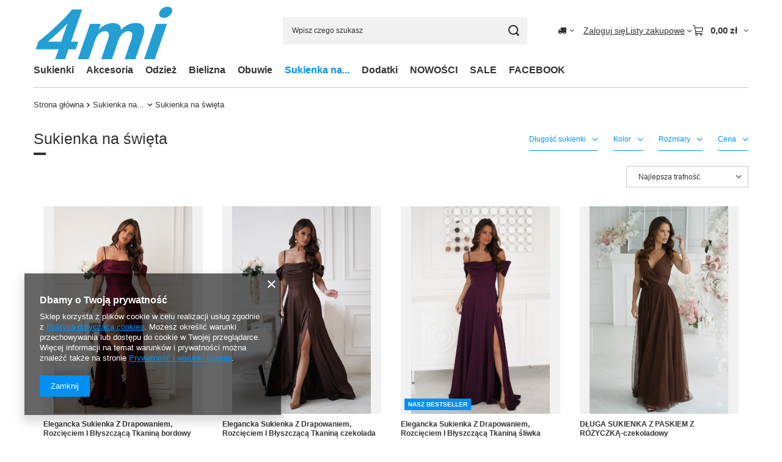

--- FILE ---
content_type: text/html; charset=utf-8
request_url: https://4mi.pl/pl/menu/sukienka-na/sukienka-na-swieta-377.html
body_size: 50071
content:
<!DOCTYPE html>
<html lang="pl" class="--vat --gross " ><head><link rel="preload" as="image" fetchpriority="high" media="(max-width: 420px)" href="/hpeciai/956fd7f06f2953916a725c277e41f8ee/pol_is_Elegancka-Sukienka-Z-Drapowaniem-Rozcieciem-I-Blyszczaca-Tkanina-bordowy-58172webp"><link rel="preload" as="image" fetchpriority="high" media="(min-width: 420.1px)" href="/hpeciai/edea92c7ba1d9a203568382f769154ce/pol_il_Elegancka-Sukienka-Z-Drapowaniem-Rozcieciem-I-Blyszczaca-Tkanina-bordowy-58172webp"><link rel="preload" as="image" fetchpriority="high" media="(max-width: 420px)" href="/hpeciai/517773d94839e2a74a95edee27362b4e/pol_is_Elegancka-Sukienka-Z-Drapowaniem-Rozcieciem-I-Blyszczaca-Tkanina-czekolada-58171webp"><link rel="preload" as="image" fetchpriority="high" media="(min-width: 420.1px)" href="/hpeciai/63808b73b9239f50e20df556d613e3be/pol_il_Elegancka-Sukienka-Z-Drapowaniem-Rozcieciem-I-Blyszczaca-Tkanina-czekolada-58171webp"><meta name="viewport" content="initial-scale = 1.0, maximum-scale = 5.0, width=device-width, viewport-fit=cover"><meta http-equiv="Content-Type" content="text/html; charset=utf-8"><meta http-equiv="X-UA-Compatible" content="IE=edge"><title>Sukienka na święta | Sukienka na... </title><meta name="keywords" content="Sukienka na... | Sukienka na święta | sukienki andrzejki‬ ‪bal ‪długa dress dresses‬ emu sukienka komunie‬ koronkowa‬ ‪‪long‬ ‪longdress‬ ‪maxi ‪maxidress studniówka studniówkę‬‬ studniówkowa‬‬ sukienki suknia‬ sylwester sylwester2019 sylwestrowe‬ wesele‬ wieczorowa‬ wieczorowe"><meta name="description" content="Sukienka na święta | Sukienka na..."><link rel="icon" href="/gfx/pol/favicon.ico"><meta name="theme-color" content="#0090f6"><meta name="msapplication-navbutton-color" content="#0090f6"><meta name="apple-mobile-web-app-status-bar-style" content="#0090f6"><link rel="stylesheet" type="text/css" href="/gfx/pol/search_style.css.gzip?r=1768578045"><script>var app_shop={urls:{prefix:'data="/gfx/'.replace('data="', '')+'pol/',graphql:'/graphql/v1/'},vars:{meta:{viewportContent:'initial-scale = 1.0, maximum-scale = 5.0, width=device-width, viewport-fit=cover'},priceType:'gross',priceTypeVat:true,productDeliveryTimeAndAvailabilityWithBasket:false,geoipCountryCode:'US',fairShopLogo: { enabled: false, image: '/gfx/standards/safe_light.svg'},currency:{id:'PLN',symbol:'zł',country:'pl',format:'###,##0.00',beforeValue:false,space:true,decimalSeparator:',',groupingSeparator:' '},language:{id:'pol',symbol:'pl',name:'Polski'},omnibus:{enabled:true,rebateCodeActivate:false,hidePercentageDiscounts:false,},},txt:{priceTypeText:' brutto',},fn:{},fnrun:{},files:[],graphql:{}};const getCookieByName=(name)=>{const value=`; ${document.cookie}`;const parts = value.split(`; ${name}=`);if(parts.length === 2) return parts.pop().split(';').shift();return false;};if(getCookieByName('freeeshipping_clicked')){document.documentElement.classList.remove('--freeShipping');}if(getCookieByName('rabateCode_clicked')){document.documentElement.classList.remove('--rabateCode');}function hideClosedBars(){const closedBarsArray=JSON.parse(localStorage.getItem('closedBars'))||[];if(closedBarsArray.length){const styleElement=document.createElement('style');styleElement.textContent=`${closedBarsArray.map((el)=>`#${el}`).join(',')}{display:none !important;}`;document.head.appendChild(styleElement);}}hideClosedBars();</script><meta name="robots" content="index,follow"><meta name="rating" content="general"><meta name="Author" content="4mi.pl na bazie IdoSell (www.idosell.com/shop).">
<!-- Begin LoginOptions html -->

<style>
#client_new_social .service_item[data-name="service_Apple"]:before, 
#cookie_login_social_more .service_item[data-name="service_Apple"]:before,
.oscop_contact .oscop_login__service[data-service="Apple"]:before {
    display: block;
    height: 2.6rem;
    content: url('/gfx/standards/apple.svg?r=1743165583');
}
.oscop_contact .oscop_login__service[data-service="Apple"]:before {
    height: auto;
    transform: scale(0.8);
}
#client_new_social .service_item[data-name="service_Apple"]:has(img.service_icon):before,
#cookie_login_social_more .service_item[data-name="service_Apple"]:has(img.service_icon):before,
.oscop_contact .oscop_login__service[data-service="Apple"]:has(img.service_icon):before {
    display: none;
}
</style>

<!-- End LoginOptions html -->

<!-- Open Graph -->
<meta property="og:type" content="website"><meta property="og:url" content="https://4mi.pl/pl/menu/sukienka-na/sukienka-na-swieta-377.html
"><meta property="og:title" content="Sukienka na święta | Sukienka na... "><meta property="og:description" content="Sukienka na święta | Sukienka na..."><meta property="og:site_name" content="4mi.pl"><meta property="og:locale" content="pl_PL"><meta property="og:image" content="https://4mi.pl/hpeciai/e0dd91a4e1e949296a227d4ffd30664c/pol_pl_Elegancka-Sukienka-Z-Drapowaniem-Rozcieciem-I-Blyszczaca-Tkanina-bordowy-58172_5.webp"><meta property="og:image:width" content="800"><meta property="og:image:height" content="1200"><link rel="manifest" href="https://4mi.pl/data/include/pwa/2/manifest.json?t=3"><meta name="apple-mobile-web-app-capable" content="yes"><meta name="apple-mobile-web-app-status-bar-style" content="black"><meta name="apple-mobile-web-app-title" content="4mi.pl"><link rel="apple-touch-icon" href="/data/include/pwa/2/icon-128.png"><link rel="apple-touch-startup-image" href="/data/include/pwa/2/logo-512.png" /><meta name="msapplication-TileImage" content="/data/include/pwa/2/icon-144.png"><meta name="msapplication-TileColor" content="#2F3BA2"><meta name="msapplication-starturl" content="/"><script type="application/javascript">var _adblock = true;</script><script async src="/data/include/advertising.js"></script><script type="application/javascript">var statusPWA = {
                online: {
                    txt: "Połączono z internetem",
                    bg: "#5fa341"
                },
                offline: {
                    txt: "Brak połączenia z internetem",
                    bg: "#eb5467"
                }
            }</script><script async type="application/javascript" src="/ajax/js/pwa_online_bar.js?v=1&r=6"></script><script >
window.dataLayer = window.dataLayer || [];
window.gtag = function gtag() {
dataLayer.push(arguments);
}
gtag('consent', 'default', {
'ad_storage': 'denied',
'analytics_storage': 'denied',
'ad_personalization': 'denied',
'ad_user_data': 'denied',
'wait_for_update': 500
});

gtag('set', 'ads_data_redaction', true);
</script><script  class='google_consent_mode_update'>
gtag('consent', 'update', {
'ad_storage': 'granted',
'analytics_storage': 'granted',
'ad_personalization': 'granted',
'ad_user_data': 'granted'
});
</script>
<!-- End Open Graph -->

<link rel="canonical" href="https://4mi.pl/pl/menu/sukienka-na/sukienka-na-swieta-377.html" />

                <!-- Global site tag (gtag.js) -->
                <script  async src="https://www.googletagmanager.com/gtag/js?id=G-D8S1KXX3XQ"></script>
                <script >
                    window.dataLayer = window.dataLayer || [];
                    window.gtag = function gtag(){dataLayer.push(arguments);}
                    gtag('js', new Date());
                    
                    gtag('config', 'G-D8S1KXX3XQ');

                </script>
                </head><body>
<!-- Begin additional html or js -->


<!--19|2|13| modified: 2024-09-19 13:28:04-->
<!-- Load Facebook SDK for JavaScript -->
<div id="fb-root"></div>
<script>
  window.fbAsyncInit = function() {
    FB.init({
      xfbml            : true,
      version          : 'v3.2'
    });
  };

  (function(d, s, id) {
  var js, fjs = d.getElementsByTagName(s)[0];
  if (d.getElementById(id)) return;
  js = d.createElement(s); js.id = id;
  js.src = 'https://connect.facebook.net/pl_PL/sdk/xfbml.customerchat.js#xfbml=1&version=v2.12&autoLogAppEvents=1';
  fjs.parentNode.insertBefore(js, fjs);
}(document, 'script', 'facebook-jssdk'));</script>

<!-- Your customer chat code -->
<div class="fb-customerchat"
  attribution=setup_tool
  page_id="242280845955729"
  theme_color="#0090f6"
  logged_in_greeting="Dzień dobry, Agata Pawelczyk, w czym mogę pomóc?"
  logged_out_greeting="Dzień dobry, Agata Pawelczyk, w czym mogę pomóc?">
</div>

<!-- End additional html or js -->
<div id="container" class="search_page container max-width-1200"><header class=""><script class="ajaxLoad">app_shop.vars.vat_registered="true";app_shop.vars.currency_format="###,##0.00";app_shop.vars.currency_before_value=false;app_shop.vars.currency_space=true;app_shop.vars.symbol="zł";app_shop.vars.id="PLN";app_shop.vars.baseurl="http://4mi.pl/";app_shop.vars.sslurl="https://4mi.pl/";app_shop.vars.curr_url="%2Fpl%2Fmenu%2Fsukienka-na%2Fsukienka-na-swieta-377.html";var currency_decimal_separator=',';var currency_grouping_separator=' ';app_shop.vars.blacklist_extension=["exe","com","swf","js","php"];app_shop.vars.blacklist_mime=["application/javascript","application/octet-stream","message/http","text/javascript","application/x-deb","application/x-javascript","application/x-shockwave-flash","application/x-msdownload"];app_shop.urls.contact="/pl/contact.html";</script><div id="viewType" style="display:none"></div><div id="menu_skip" class="menu_skip"><a href="#layout" class="btn --outline --medium menu_skip__link --layout">Przejdź do zawartości strony</a><a href="#menu_categories" class="btn --outline --medium menu_skip__link --menu">Przejdź do kategorii</a></div><div id="logo" class="d-flex align-items-center"><a href="http://4mi.pl" target="_self" aria-label="Logo sklepu"><img src="/data/gfx/mask/pol/logo_2_big.jpg" alt="4mi" width="321" height="132"></a></div><form action="https://4mi.pl/pl/search.html" method="get" id="menu_search" class="menu_search"><a href="#showSearchForm" class="menu_search__mobile" aria-label="Szukaj"></a><div class="menu_search__block"><div class="menu_search__item --input"><input class="menu_search__input" type="text" name="text" autocomplete="off" placeholder="Wpisz czego szukasz" aria-label="Wpisz czego szukasz"><button class="menu_search__submit" type="submit" aria-label="Szukaj"></button></div><div class="menu_search__item --results search_result"></div></div></form><div id="menu_top" class="menu_top"><div id="menu_settings" class="align-items-center justify-content-center justify-content-lg-end"><div class="open_trigger hover__wrapper --hover_touch" tabindex="0" aria-label="Kliknij, aby zmienić kraj dostawy"><span class="d-none d-md-inline-block flag_txt"><i class="icon-truck"></i></span><i class="icon-angle-down d-none d-md-inline-block"></i><form class="hover__element --right" action="https://4mi.pl/pl/settings.html" method="post"><ul><li><div class="form-group"><span for="menu_settings_country">Dostawa do</span><div class="select-after"><select class="form-control" name="country" id="menu_settings_country" aria-label="Dostawa do"><option value="1143020016">Austria</option><option value="1143020022">Belgia</option><option value="1143020027">Białoruś</option><option value="1143020029">Bośnia i Hercegowina</option><option value="1143020033">Bułgaria</option><option value="1143020038">Chorwacja</option><option value="1143020040">Cypr</option><option value="1170044701">Czarnogóra</option><option value="1143020041">Czechy</option><option value="1143020042">Dania</option><option value="1143020051">Estonia</option><option value="1143020056">Finlandia</option><option value="1143020057">Francja</option><option value="1143020062">Grecja</option><option value="1143020065">Gruzja</option><option value="1143020075">Hiszpania</option><option value="1143020076">Holandia</option><option value="1143020083">Irlandia</option><option value="1143020084">Islandia</option><option value="1143020085">Izrael</option><option value="1143020095">Kanada</option><option value="1170044705">Kosowo</option><option value="1143020116">Litwa</option><option value="1143020118">Łotwa</option><option value="1143020117">Luksembourg</option><option value="1143020119">Macedonia</option><option value="1143020126">Malta</option><option value="1143020133">Meksyk</option><option value="1143020135">Monako</option><option value="1143020143">Niemcy</option><option value="1143020149">Norwegia</option><option selected value="1143020003">Polska</option><option value="1143020163">Portugalia</option><option value="1143020168">Rosja</option><option value="1143020169">Rumunia</option><option value="1170044700">Serbia</option><option value="1143020182">Słowacja</option><option value="1143020183">Słowenia</option><option value="1143020186">Stany Zjednoczone</option><option value="1143020192">Szwajcaria</option><option value="1143020193">Szwecja</option><option value="1143020205">Turcja</option><option value="1143020210">Ukraina</option><option value="1143020217">Węgry</option><option value="1143020218">Wielka Brytania</option><option value="1143020220">Włochy</option></select></div></div></li><li class="buttons"><button class="btn --solid --large" type="submit">
									Zastosuj zmiany
								</button></li></ul></form></div></div><div class="account_links"><a class="account_links__item" href="https://4mi.pl/pl/login.html"><span class="account_links__text --logged-out">Zaloguj się</span></a></div><div class="shopping_list_top hover__wrapper" data-empty="true"><a href="https://4mi.pl/pl/shoppinglist" class="wishlist_link slt_link --empty" aria-label="Listy zakupowe"><span class="slt_link__text">Listy zakupowe</span></a><div class="slt_lists hover__element"><ul class="slt_lists__nav"><li class="slt_lists__nav_item" data-list_skeleton="true" data-list_id="true" data-shared="true"><a href="#" class="slt_lists__nav_link" data-list_href="true"><span class="slt_lists__nav_name" data-list_name="true"></span><span class="slt_lists__count" data-list_count="true">0</span></a></li><li class="slt_lists__nav_item --empty"><a class="slt_lists__nav_link --empty" href="https://4mi.pl/pl/shoppinglist"><span class="slt_lists__nav_name" data-list_name="true">Lista zakupowa</span><span class="slt_lists__count" data-list_count="true">0</span></a></li></ul></div></div><div id="menu_basket" class="top_basket hover__wrapper --skeleton --mobile_hide"><a class="top_basket__sub" title="Przejdź do koszyka" href="/basketedit.php" aria-label="Wartość koszyka: 0,00 zł"><span class="badge badge-info"></span><strong class="top_basket__price">0,00 zł</strong></a><div class="top_basket__express_checkout_container"><express-checkout type="basket"></express-checkout></div><script>
        app_shop.vars.cache_html = true;
      </script><div class="top_basket__details hover__element --skeleton"><div class="top_basket__skeleton --name"></div><div class="top_basket__skeleton --product"></div><div class="top_basket__skeleton --product"></div><div class="top_basket__skeleton --product --last"></div><div class="top_basket__skeleton --sep"></div><div class="top_basket__skeleton --summary"></div></div></div><template id="top_basket_product"><div class="top_basket__product"><a class="top_basket__img" title=""><picture><source type="image/webp" srcset=""></source><img src="" alt=""></picture></a><a class="top_basket__link" title=""></a><div class="top_basket__prices"><span class="top_basket__price"></span><span class="top_basket__unit"></span><span class="top_basket__vat"></span></div></div></template><template id="top_basket_summary"><div class="top_basket__summary_shipping_free"><span class="top_basket__summary_label --freeshipping_limit">Do darmowej dostawy brakuje <span class="top_basket__summary_value"></span></span><span class="progress_bar"><span class="progress_bar__value"></span></span></div><div class="top_basket__summary_item --worth"><span class="top_basket__summary_label">Wartość zamówienia:</span><b class="top_basket__summary_value"></b></div><div class="top_basket__summary_item --shipping"><span class="top_basket__summary_label">Koszt przesyłki:</span><b class="top_basket__summary_value"></b></div><div class="top_basket__buttons"><a class="btn --solid --large" data-ec-class="btn --outline --large" title="Przejdź do koszyka" href="/basketedit.php">
        Przejdź do koszyka
      </a><div id="top_basket__express_checkout_placeholder"></div></div></template><template id="top_basket_details"><div class="top_basket__details hover__element"><div class="top_basket__details_sub"><div class="headline"><span class="headline__name">Twój koszyk (<span class="top_basket__count"></span>)</span></div><div class="top_basket__products"></div><div class="top_basket__summary"></div></div></div></template></div><nav id="menu_categories" class="wide" aria-label="Kategorie główne"><button type="button" class="navbar-toggler" aria-label="Menu"><i class="icon-reorder"></i></button><div class="navbar-collapse" id="menu_navbar"><ul class="navbar-nav mx-md-n2"><li class="nav-item"><span class="nav-link-wrapper"><a  href="/pl/menu/sukienki-344.html" target="_self" title="Sukienki" class="nav-link --l1" >Sukienki</a></span></li><li class="nav-item"><span class="nav-link-wrapper"><a  href="/pl/menu/akcesoria-340.html" target="_self" title="Akcesoria" class="nav-link --l1" >Akcesoria</a></span></li><li class="nav-item"><span class="nav-link-wrapper"><a  href="/pl/menu/odziez-343.html" target="_self" title="Odzież" class="nav-link --l1" >Odzież</a><button class="nav-link-expand" type="button" aria-label="Odzież, Menu"></button></span><ul class="navbar-subnav"><li class="nav-header"><a href="#backLink" class="nav-header__backLink" aria-label="Wróć"><i class="icon-angle-left"></i></a><a  href="/pl/menu/odziez-343.html" target="_self" title="Odzież" class="nav-link --l1" >Odzież</a></li><li class="nav-item empty"><a  href="/pl/menu/odziez/kombinezony-345.html" target="_self" title="Kombinezony" class="nav-link --l2" >Kombinezony</a></li><li class="nav-item empty"><a  href="/pl/menu/odziez/spodnice-346.html" target="_self" title="Spódnice" class="nav-link --l2" >Spódnice</a></li><li class="nav-item"><a  href="/pl/menu/odziez/bluzki-i-koszule-347.html" target="_self" title="Bluzki i koszule" class="nav-link --l2" >Bluzki i koszule</a><ul class="navbar-subsubnav"><li class="nav-header"><a href="#backLink" class="nav-header__backLink" aria-label="Wróć"><i class="icon-angle-left"></i></a><a  href="/pl/menu/odziez/bluzki-i-koszule-347.html" target="_self" title="Bluzki i koszule" class="nav-link --l2" >Bluzki i koszule</a></li><li class="nav-item"><a  href="/pl/menu/odziez/bluzki-i-koszule/bluzki-515.html" target="_self" title="Bluzki" class="nav-link --l3" >Bluzki</a></li></ul></li><li class="nav-item empty"><a  href="/pl/menu/odziez/dresy-349.html" target="_self" title="Dresy" class="nav-link --l2" >Dresy</a></li><li class="nav-item empty"><a  href="/pl/menu/odziez/okrycia-wierzchnie-350.html" target="_self" title="Okrycia wierzchnie" class="nav-link --l2" >Okrycia wierzchnie</a></li><li class="nav-item"><a  href="/pl/menu/odziez/komplety-i-garnitury-damskie-351.html" target="_self" title="Komplety i garnitury damskie" class="nav-link --l2" >Komplety i garnitury damskie</a><ul class="navbar-subsubnav"><li class="nav-header"><a href="#backLink" class="nav-header__backLink" aria-label="Wróć"><i class="icon-angle-left"></i></a><a  href="/pl/menu/odziez/komplety-i-garnitury-damskie-351.html" target="_self" title="Komplety i garnitury damskie" class="nav-link --l2" >Komplety i garnitury damskie</a></li><li class="nav-item"><a  href="/pl/menu/odziez/komplety-i-garnitury-damskie/garnitury-damskie-524.html" target="_self" title="Garnitury damskie" class="nav-link --l3" >Garnitury damskie</a></li></ul></li><li class="nav-item empty"><a  href="/pl/menu/odziez/marynarki-i-zakiety-352.html" target="_self" title="Marynarki i żakiety" class="nav-link --l2" >Marynarki i żakiety</a></li><li class="nav-item empty"><a  href="/pl/menu/odziez/spodnie-i-spodenki-355.html" target="_self" title="Spodnie i spodenki" class="nav-link --l2" >Spodnie i spodenki</a></li><li class="nav-item empty"><a  href="/pl/menu/odziez/sukienki-512.html" target="_self" title="Sukienki" class="nav-link --l2" >Sukienki</a></li></ul></li><li class="nav-item"><span class="nav-link-wrapper"><a  href="/pl/menu/bielizna-356.html" target="_self" title="Bielizna" class="nav-link --l1" >Bielizna</a></span></li><li class="nav-item"><span class="nav-link-wrapper"><a  href="/pl/menu/obuwie-366.html" target="_self" title="Obuwie" class="nav-link --l1" >Obuwie</a><button class="nav-link-expand" type="button" aria-label="Obuwie, Menu"></button></span><ul class="navbar-subnav"><li class="nav-header"><a href="#backLink" class="nav-header__backLink" aria-label="Wróć"><i class="icon-angle-left"></i></a><a  href="/pl/menu/obuwie-366.html" target="_self" title="Obuwie" class="nav-link --l1" >Obuwie</a></li><li class="nav-item empty"><a  href="/pl/menu/obuwie/botki-367.html" target="_self" title="Botki" class="nav-link --l2" >Botki</a></li><li class="nav-item empty"><a  href="/pl/menu/obuwie/klapki-i-sandaly-368.html" target="_self" title="Klapki i sandały " class="nav-link --l2" >Klapki i sandały </a></li><li class="nav-item empty"><a  href="/pl/menu/obuwie/kozaki-i-inne-369.html" target="_self" title="Kozaki i inne" class="nav-link --l2" >Kozaki i inne</a></li><li class="nav-item empty"><a  href="/pl/menu/obuwie/czolenka-370.html" target="_self" title="Czółenka" class="nav-link --l2" >Czółenka</a></li><li class="nav-item empty"><a  href="/pl/menu/obuwie/polbuty-474.html" target="_self" title="Półbuty" class="nav-link --l2" >Półbuty</a></li><li class="nav-item empty"><a  href="/pl/menu/obuwie/sneakersy-477.html" target="_self" title="Sneakersy" class="nav-link --l2" >Sneakersy</a></li><li class="nav-item empty"><a  href="/pl/menu/obuwie/buty-sportowe-480.html" target="_self" title="Buty sportowe" class="nav-link --l2" >Buty sportowe</a></li></ul></li><li class="nav-item nav-open"><span class="nav-link-wrapper"><a  href="/pl/menu/sukienka-na-371.html" target="_self" title="Sukienka na..." class="nav-link --l1 active" >Sukienka na...</a><button class="nav-link-expand" type="button" aria-label="Sukienka na..., Menu"></button></span><ul class="navbar-subnav"><li class="nav-header"><a href="#backLink" class="nav-header__backLink" aria-label="Wróć"><i class="icon-angle-left"></i></a><a  href="/pl/menu/sukienka-na-371.html" target="_self" title="Sukienka na..." class="nav-link --l1 active" >Sukienka na...</a></li><li class="nav-item empty"><a  href="/pl/menu/sukienka-na/sukienka-na-wesele-372.html" target="_self" title="Sukienka na wesele" class="nav-link --l2" >Sukienka na wesele</a></li><li class="nav-item empty"><a  href="/pl/menu/sukienka-na/sukienka-na-bal-szostoklasisty-373.html" target="_self" title="Sukienka na bal szóstoklasisty" class="nav-link --l2" >Sukienka na bal szóstoklasisty</a></li><li class="nav-item empty"><a  href="/pl/menu/sukienka-na/sukienka-na-studniowke-374.html" target="_self" title="Sukienka na studniówkę" class="nav-link --l2" >Sukienka na studniówkę</a></li><li class="nav-item nav-open empty"><a  href="/pl/menu/sukienka-na/sukienka-na-swieta-377.html" target="_self" title="Sukienka na święta" class="nav-link --l2 active" >Sukienka na święta</a></li><li class="nav-item empty"><a  href="/pl/menu/sukienka-na/sukienka-na-slub-cywilny-378.html" target="_self" title="Sukienka na ślub cywilny" class="nav-link --l2" >Sukienka na ślub cywilny</a></li><li class="nav-item empty"><a  href="/pl/menu/sukienka-na/sukienka-na-poprawiny-379.html" target="_self" title="Sukienka na poprawiny" class="nav-link --l2" >Sukienka na poprawiny</a></li><li class="nav-item empty"><a  href="/pl/menu/sukienka-na/sukienka-na-bal-gimnazjalny-381.html" target="_self" title="Sukienka na bal gimnazjalny" class="nav-link --l2" >Sukienka na bal gimnazjalny</a></li><li class="nav-item empty"><a  href="/pl/menu/sukienka-na/sukienka-na-osiemnastke-382.html" target="_self" title="Sukienka na osiemnastkę" class="nav-link --l2" >Sukienka na osiemnastkę</a></li><li class="nav-item empty"><a  href="/pl/menu/sukienka-na/sukienka-na-andrzejki-383.html" target="_self" title="Sukienka na andrzejki" class="nav-link --l2" >Sukienka na andrzejki</a></li><li class="nav-item empty"><a  href="/pl/menu/sukienka-na/sukienka-na-lato-384.html" target="_self" title="Sukienka na lato" class="nav-link --l2" >Sukienka na lato</a></li><li class="nav-item empty"><a  href="/pl/menu/sukienka-na/sukienka-na-komunie-385.html" target="_self" title="Sukienka na komunię" class="nav-link --l2" >Sukienka na komunię</a></li><li class="nav-item empty"><a  href="/pl/menu/sukienka-na/sukienka-na-impreze-386.html" target="_self" title="Sukienka na imprezę" class="nav-link --l2" >Sukienka na imprezę</a></li><li class="nav-item empty"><a  href="/pl/menu/sukienka-na/sukienka-na-co-dzien-387.html" target="_self" title="Sukienka na co dzień" class="nav-link --l2" >Sukienka na co dzień</a></li><li class="nav-item empty"><a  href="/pl/menu/sukienka-na/sukienka-na-chrzciny-388.html" target="_self" title="Sukienka na chrzciny" class="nav-link --l2" >Sukienka na chrzciny</a></li><li class="nav-item empty"><a  href="/pl/menu/sukienka-na/sukienka-na-karnawal-389.html" target="_self" title="Sukienka na karnawał" class="nav-link --l2" >Sukienka na karnawał</a></li><li class="nav-item empty"><a  href="/pl/menu/sukienka-na/sukienka-na-sylwestra-390.html" target="_self" title="Sukienka na sylwestra" class="nav-link --l2" >Sukienka na sylwestra</a></li></ul></li><li class="nav-item"><span class="nav-link-wrapper"><a  href="/pl/menu/dodatki-459.html" target="_self" title="Dodatki" class="nav-link --l1" >Dodatki</a><button class="nav-link-expand" type="button" aria-label="Dodatki, Menu"></button></span><ul class="navbar-subnav"><li class="nav-header"><a href="#backLink" class="nav-header__backLink" aria-label="Wróć"><i class="icon-angle-left"></i></a><a  href="/pl/menu/dodatki-459.html" target="_self" title="Dodatki" class="nav-link --l1" >Dodatki</a></li><li class="nav-item empty"><a  href="/pl/menu/dodatki/rajstopy-460.html" target="_self" title="Rajstopy" class="nav-link --l2" >Rajstopy</a></li></ul></li><li class="nav-item"><span class="nav-link-wrapper"><a  href="/Nowosc-snewproducts-pol.html" target="_self" title="NOWOŚCI" class="nav-link --l1" >NOWOŚCI</a></span></li><li class="nav-item"><span class="nav-link-wrapper"><a  href="/SALE-sdiscount-pol.html" target="_self" title="SALE" class="nav-link --l1" >SALE</a></span></li><li class="nav-item"><span class="nav-link-wrapper"><a  href="https://www.facebook.com/4mipl-259492748054445" target="_blank" title="FACEBOOK" class="nav-link --l1" >FACEBOOK</a></span></li></ul></div></nav><div id="breadcrumbs" class="breadcrumbs"><div class="back_button"><button id="back_button"><i class="icon-angle-left"></i> Wstecz</button></div><nav class="list_wrapper" aria-label="Nawigacja okruszkowa"><ol><li class="bc-main"><span><a href="/">Strona główna</a></span></li><li class="bc-item-1 --more"><a href="/pl/menu/sukienka-na-371.html">Sukienka na...</a><ul class="breadcrumbs__sub"><li class="breadcrumbs__item"><a class="breadcrumbs__link --link" href="/pl/menu/sukienka-na/sukienka-na-wesele-372.html">Sukienka na wesele</a></li><li class="breadcrumbs__item"><a class="breadcrumbs__link --link" href="/pl/menu/sukienka-na/sukienka-na-bal-szostoklasisty-373.html">Sukienka na bal szóstoklasisty</a></li><li class="breadcrumbs__item"><a class="breadcrumbs__link --link" href="/pl/menu/sukienka-na/sukienka-na-studniowke-374.html">Sukienka na studniówkę</a></li><li class="breadcrumbs__item"><a class="breadcrumbs__link --link" href="/pl/menu/sukienka-na/sukienka-na-swieta-377.html">Sukienka na święta</a></li><li class="breadcrumbs__item"><a class="breadcrumbs__link --link" href="/pl/menu/sukienka-na/sukienka-na-slub-cywilny-378.html">Sukienka na ślub cywilny</a></li><li class="breadcrumbs__item"><a class="breadcrumbs__link --link" href="/pl/menu/sukienka-na/sukienka-na-poprawiny-379.html">Sukienka na poprawiny</a></li><li class="breadcrumbs__item"><a class="breadcrumbs__link --link" href="/pl/menu/sukienka-na/sukienka-na-bal-gimnazjalny-381.html">Sukienka na bal gimnazjalny</a></li><li class="breadcrumbs__item"><a class="breadcrumbs__link --link" href="/pl/menu/sukienka-na/sukienka-na-osiemnastke-382.html">Sukienka na osiemnastkę</a></li><li class="breadcrumbs__item"><a class="breadcrumbs__link --link" href="/pl/menu/sukienka-na/sukienka-na-andrzejki-383.html">Sukienka na andrzejki</a></li><li class="breadcrumbs__item"><a class="breadcrumbs__link --link" href="/pl/menu/sukienka-na/sukienka-na-lato-384.html">Sukienka na lato</a></li><li class="breadcrumbs__item"><a class="breadcrumbs__link --link" href="/pl/menu/sukienka-na/sukienka-na-komunie-385.html">Sukienka na komunię</a></li><li class="breadcrumbs__item"><a class="breadcrumbs__link --link" href="/pl/menu/sukienka-na/sukienka-na-impreze-386.html">Sukienka na imprezę</a></li><li class="breadcrumbs__item"><a class="breadcrumbs__link --link" href="/pl/menu/sukienka-na/sukienka-na-co-dzien-387.html">Sukienka na co dzień</a></li><li class="breadcrumbs__item"><a class="breadcrumbs__link --link" href="/pl/menu/sukienka-na/sukienka-na-chrzciny-388.html">Sukienka na chrzciny</a></li><li class="breadcrumbs__item"><a class="breadcrumbs__link --link" href="/pl/menu/sukienka-na/sukienka-na-karnawal-389.html">Sukienka na karnawał</a></li><li class="breadcrumbs__item"><a class="breadcrumbs__link --link" href="/pl/menu/sukienka-na/sukienka-na-sylwestra-390.html">Sukienka na sylwestra</a></li></ul></li><li class="bc-item-2 bc-active" aria-current="page"><span>Sukienka na święta</span></li></ol></nav></div></header><div id="layout" class="row clearfix"><aside class="col-3" aria-label="Kategorie i filtry"><section class="shopping_list_menu"><div class="shopping_list_menu__block --lists slm_lists" data-empty="true"><a href="#showShoppingLists" class="slm_lists__label">Listy zakupowe</a><ul class="slm_lists__nav"><li class="slm_lists__nav_item" data-list_skeleton="true" data-list_id="true" data-shared="true"><a href="#" class="slm_lists__nav_link" data-list_href="true"><span class="slm_lists__nav_name" data-list_name="true"></span><span class="slm_lists__count" data-list_count="true">0</span></a></li><li class="slm_lists__nav_header"><a href="#hidehoppingLists" class="slm_lists__label"><span class="sr-only">Wróć</span>Listy zakupowe</a></li><li class="slm_lists__nav_item --empty"><a class="slm_lists__nav_link --empty" href="https://4mi.pl/pl/shoppinglist"><span class="slm_lists__nav_name" data-list_name="true">Lista zakupowa</span><span class="sr-only">ilość produktów: </span><span class="slm_lists__count" data-list_count="true">0</span></a></li></ul><a href="#manage" class="slm_lists__manage d-none align-items-center d-md-flex">Zarządzaj listami</a></div><div class="shopping_list_menu__block --bought slm_bought"><a class="slm_bought__link d-flex" href="https://4mi.pl/pl/products-bought.html">
				Lista dotychczas zamówionych produktów
			</a></div><div class="shopping_list_menu__block --info slm_info"><strong class="slm_info__label d-block mb-3">Jak działa lista zakupowa?</strong><ul class="slm_info__list"><li class="slm_info__list_item d-flex mb-3">
					Po zalogowaniu możesz umieścić i przechowywać na liście zakupowej dowolną liczbę produktów nieskończenie długo.
				</li><li class="slm_info__list_item d-flex mb-3">
					Dodanie produktu do listy zakupowej nie oznacza automatycznie jego rezerwacji.
				</li><li class="slm_info__list_item d-flex mb-3">
					Dla niezalogowanych klientów lista zakupowa przechowywana jest do momentu wygaśnięcia sesji (około 24h).
				</li></ul></div></section><div id="mobileCategories" class="mobileCategories"><div class="mobileCategories__item --menu"><button type="button" class="mobileCategories__link --active" data-ids="#menu_search,.shopping_list_menu,#menu_search,#menu_navbar,#menu_navbar3, #menu_blog">
                            Menu
                        </button></div><div class="mobileCategories__item --account"><button type="button" class="mobileCategories__link" data-ids="#menu_contact,#login_menu_block">
                            Konto
                        </button></div><div class="mobileCategories__item --settings"><button type="button" class="mobileCategories__link" data-ids="#menu_settings">
                                Ustawienia
                            </button></div></div><div class="setMobileGrid" data-item="#menu_navbar"></div><div class="setMobileGrid" data-item="#menu_navbar3" data-ismenu1="true"></div><div class="setMobileGrid" data-item="#menu_blog"></div><div class="login_menu_block d-lg-none" id="login_menu_block"><a class="sign_in_link" href="/login.php" title=""><i class="icon-user"></i><span>Zaloguj się</span></a><a class="registration_link" href="https://4mi.pl/pl/client-new.html?register"><i class="icon-lock"></i><span>Zarejestruj się</span></a><a class="order_status_link" href="/order-open.php" title=""><i class="icon-globe"></i><span>Sprawdź status zamówienia</span></a></div><div class="setMobileGrid" data-item="#menu_contact"></div><div class="setMobileGrid" data-item="#menu_settings"></div><div class="setMobileGrid" data-item="#Filters"></div></aside><main id="content" class="col-12"><section class="search_name"><h1 class="search_name__label headline"><span class="headline__name">Sukienka na święta</span></h1><span class="search_name__total">( ilość produktów: <span class="search_name__total_value">107</span> )</span></section><section id="Filters" class="filters mb-4"><form class="filters__form d-md-flex flex-wrap justify-content-end" method="get" action="/pl/menu/sukienka-na/sukienka-na-swieta-377.html"><div class="filters__block ml-md-5 my-md-1 mb-2"><input type="hidden" class="__serialize" id="filter_traits115_input" name="filter_traits[115]" value=""><a class="filters__toggler
																		" href="#filtersToggler" data-id="filter_traits115"><div class="btn --icon-right d-block pr-4"><span>Długość sukienki</span></div></a><div class="filters__expand p-md-2" id="filter_traits115_expand"><ul class="filters__content --list" id="filter_traits115_content"><li class="filters__item mb-2
																																			"><div class="f-group --small --checkbox mb-0"><input type="checkbox" class="f-control" id="filter_traits115_495" data-id="filter_traits115" value="495"><label class="f-label" for="filter_traits115_495"><span class="--name">Sukienka maxi / długa</span><span class="--quantity">34</span></label></div></li><li class="filters__item mb-2
																																			"><div class="f-group --small --checkbox mb-0"><input type="checkbox" class="f-control" id="filter_traits115_117" data-id="filter_traits115" value="117"><label class="f-label" for="filter_traits115_117"><span class="--name">Sukienka midi</span><span class="--quantity">30</span></label></div></li><li class="filters__item mb-2
																																			"><div class="f-group --small --checkbox mb-0"><input type="checkbox" class="f-control" id="filter_traits115_116" data-id="filter_traits115" value="116"><label class="f-label" for="filter_traits115_116"><span class="--name">Sukienka mini</span><span class="--quantity">43</span></label></div></li></ul><div class="filters__options"><button type="submit" class="--submit d-none btn py-0 pl-0 pr-3">
                                                          Zastosuj
                                                      </button></div></div></div><div class="filters__block ml-md-5 my-md-1 mb-2"><input type="hidden" class="__serialize" id="filter_traits28_input" name="filter_traits[28]" value=""><a class="filters__toggler
																		" href="#filtersToggler" data-id="filter_traits28"><div class="btn --icon-right d-block pr-4"><span>Kolor</span></div></a><div class="filters__expand p-md-2" id="filter_traits28_expand"><ul class="filters__content --list" id="filter_traits28_content"><li class="filters__item mb-2
																																			"><div class="f-group --small --checkbox mb-0"><input type="checkbox" class="f-control" id="filter_traits28_30" data-id="filter_traits28" value="30"><label class="f-label" for="filter_traits28_30"><span class="--name">Odcienie białego</span><span class="--quantity">6</span></label></div></li><li class="filters__item mb-2
																																			"><div class="f-group --small --checkbox mb-0"><input type="checkbox" class="f-control" id="filter_traits28_38" data-id="filter_traits28" value="38"><label class="f-label" for="filter_traits28_38"><span class="--name">Odcienie brązu i beżu</span><span class="--quantity">17</span></label></div></li><li class="filters__item mb-2
																																			"><div class="f-group --small --checkbox mb-0"><input type="checkbox" class="f-control" id="filter_traits28_32" data-id="filter_traits28" value="32"><label class="f-label" for="filter_traits28_32"><span class="--name">Odcienie czarnego</span><span class="--quantity">14</span></label></div></li><li class="filters__item mb-2
																																			"><div class="f-group --small --checkbox mb-0"><input type="checkbox" class="f-control" id="filter_traits28_29" data-id="filter_traits28" value="29"><label class="f-label" for="filter_traits28_29"><span class="--name">Odcienie czerwonego</span><span class="--quantity">23</span></label></div></li><li class="filters__item mb-2
																																			 --last-not-hidden"><div class="f-group --small --checkbox mb-0"><input type="checkbox" class="f-control" id="filter_traits28_36" data-id="filter_traits28" value="36"><label class="f-label" for="filter_traits28_36"><span class="--name">Odcienie fioletowego</span><span class="--quantity">4</span></label></div></li><li class="filters__item mb-2
																																			 --hidden"><div class="f-group --small --checkbox mb-0"><input type="checkbox" class="f-control" id="filter_traits28_35" data-id="filter_traits28" value="35"><label class="f-label" for="filter_traits28_35"><span class="--name">Odcienie niebieskiego</span><span class="--quantity">14</span></label></div></li><li class="filters__item mb-2
																																			 --hidden"><div class="f-group --small --checkbox mb-0"><input type="checkbox" class="f-control" id="filter_traits28_37" data-id="filter_traits28" value="37"><label class="f-label" for="filter_traits28_37"><span class="--name">Odcienie pomarańczowego</span><span class="--quantity">1</span></label></div></li><li class="filters__item mb-2
																																			 --hidden"><div class="f-group --small --checkbox mb-0"><input type="checkbox" class="f-control" id="filter_traits28_39" data-id="filter_traits28" value="39"><label class="f-label" for="filter_traits28_39"><span class="--name">Odcienie różowego</span><span class="--quantity">13</span></label></div></li><li class="filters__item mb-2
																																			 --hidden"><div class="f-group --small --checkbox mb-0"><input type="checkbox" class="f-control" id="filter_traits28_31" data-id="filter_traits28" value="31"><label class="f-label" for="filter_traits28_31"><span class="--name">Odcienie szarego</span><span class="--quantity">1</span></label></div></li><li class="filters__item mb-2
																																			 --hidden"><div class="f-group --small --checkbox mb-0"><input type="checkbox" class="f-control" id="filter_traits28_34" data-id="filter_traits28" value="34"><label class="f-label" for="filter_traits28_34"><span class="--name">Odcienie zielonego</span><span class="--quantity">12</span></label></div></li><li class="filters__item mb-2
																																			 --hidden"><div class="f-group --small --checkbox mb-0"><input type="checkbox" class="f-control" id="filter_traits28_33" data-id="filter_traits28" value="33"><label class="f-label" for="filter_traits28_33"><span class="--name">Odcienie żółtego</span><span class="--quantity">1</span></label></div></li><li class="filters__item mb-2
																																			 --hidden"><div class="f-group --small --checkbox mb-0"><input type="checkbox" class="f-control" id="filter_traits28_40" data-id="filter_traits28" value="40"><label class="f-label" for="filter_traits28_40"><span class="--name">Wielokolorowy</span><span class="--quantity">1</span></label></div></li></ul><div class="filters__options"><button type="submit" class="--submit d-none btn py-0 pl-0 pr-3">
                                                          Zastosuj
                                                      </button><a class="--show-hidden btn py-0 pl-3 pr-0" href="#showHiddenFilters" data-id="filter_traits28"><span class="--show">+ Rozwiń</span><span class="--hide">- Ukryj</span></a></div></div></div><div class="filters__block ml-md-5 my-md-1 mb-2"><input type="hidden" class="__serialize" id="filter_sizes_input" name="filter_sizes" value=""><a class="filters__toggler
																		" href="#filtersToggler" data-id="filter_sizes"><div class="btn --icon-right d-block pr-4"><span>Rozmiary</span></div></a><div class="filters__expand p-md-2" id="filter_sizes_expand" data-group="true"><ul class="filters__content --group"><li class="filters__item mb-1"><a class="filters__toggler --active" href="#filtersToggler"><div class="btn --icon-right d-block pr-4"><span>Odzież</span></div></a><div class="filters__expand-group"><ul class="filters__content --list" id="filter_sizes1_content"><li class="filters__item mb-2
                                                                                        "><div class="f-group --small --checkbox mb-0"><input type="checkbox" class="f-control" id="filter_sizes_2" data-id="filter_sizes" value="2"><label class="f-label" for="filter_sizes_2"><span class="--name">XS (34)</span><span class="--quantity">31</span></label></div></li><li class="filters__item mb-2
                                                                                        "><div class="f-group --small --checkbox mb-0"><input type="checkbox" class="f-control" id="filter_sizes_3" data-id="filter_sizes" value="3"><label class="f-label" for="filter_sizes_3"><span class="--name">S (36)</span><span class="--quantity">55</span></label></div></li><li class="filters__item mb-2
                                                                                        "><div class="f-group --small --checkbox mb-0"><input type="checkbox" class="f-control" id="filter_sizes_4" data-id="filter_sizes" value="4"><label class="f-label" for="filter_sizes_4"><span class="--name">M (38)</span><span class="--quantity">51</span></label></div></li><li class="filters__item mb-2
                                                                                        "><div class="f-group --small --checkbox mb-0"><input type="checkbox" class="f-control" id="filter_sizes_5" data-id="filter_sizes" value="5"><label class="f-label" for="filter_sizes_5"><span class="--name">L (40)</span><span class="--quantity">51</span></label></div></li><li class="filters__item mb-2
                                                                                         --last-not-hidden"><div class="f-group --small --checkbox mb-0"><input type="checkbox" class="f-control" id="filter_sizes_6" data-id="filter_sizes" value="6"><label class="f-label" for="filter_sizes_6"><span class="--name">XL (42)</span><span class="--quantity">29</span></label></div></li><li class="filters__item mb-2
                                                                                         --hidden"><div class="f-group --small --checkbox mb-0"><input type="checkbox" class="f-control" id="filter_sizes_7" data-id="filter_sizes" value="7"><label class="f-label" for="filter_sizes_7"><span class="--name">XXL (44)</span><span class="--quantity">19</span></label></div></li><li class="filters__item mb-2
                                                                                         --hidden"><div class="f-group --small --checkbox mb-0"><input type="checkbox" class="f-control" id="filter_sizes_8" data-id="filter_sizes" value="8"><label class="f-label" for="filter_sizes_8"><span class="--name">46</span><span class="--quantity">18</span></label></div></li><li class="filters__item mb-2
                                                                                         --hidden"><div class="f-group --small --checkbox mb-0"><input type="checkbox" class="f-control" id="filter_sizes_9" data-id="filter_sizes" value="9"><label class="f-label" for="filter_sizes_9"><span class="--name">4XL (48)</span><span class="--quantity">5</span></label></div></li></ul><div class="filters__options"><button type="submit" class="--submit d-none btn py-0 pl-0 pr-3">
                                                                                Zastosuj
                                                                            </button><a class="--show-hidden btn py-0 pl-3 pr-0" href="#showHiddenFilters" data-id="filter_sizes1"><span class="--show">+ Rozwiń</span><span class="--hide">- Ukryj</span></a></div></div></li></ul></div></div><div class="filters__block ml-md-5 my-md-1 mb-2"><input type="hidden" class="__serialize" id="filter_price_input" name="filter_price" value=""><a class="filters__toggler
																		" href="#filtersToggler" data-id="filter_price"><div class="btn --icon-right d-block pr-4"><span>Cena</span></div></a><div class="filters__expand p-md-2" id="filter_price_expand"><div class="filters__content --range"><input type="hidden" id="min_price_start" value="0"><input type="hidden" id="max_price_start" value="430"><div class="filters__price-slider"><div class="--price"></div></div><div class="filters__price"><div class="filters__range d-flex justify-content-between align-items-center"><label for="PriceRangeFrom" class="--from"><input id="PriceRangeFrom" type="text" class="--input-from" value="0"><span class="--currency">zł</span></label><span class="--gap">
                                                          -
                                                      </span><label for="PriceRangeTo" class="--to"><input id="PriceRangeTo" type="text" class="--input-to" value="430"><span class="--currency">zł</span></label></div><div class="filters__options"><button type="submit" class="btn p-md-0 mt-md-2 d-none d-inline-block">
                                                          Zastosuj zakres cen
                                                      </button></div></div></div></div></div><div class="f-group filters__buttons d-md-none"><button type="submit" class="btn --large --solid d-block" title="Kliknij aby zastosować wybrane filtry">

                              Zastosuj wybrane filtry
                          </button></div></form></section><div id="paging_setting_top" class="s_paging"><form class="s_paging__item --sort" action="/settings.php"><select class="s_paging__select --order --small-md" id="select_top_sort" name="sort_order" aria-label="Zmień sortowanie"><option value="relevance-d" class="option_relevance-d">Najlepsza trafność</option><option value="name-a" class="option_name-a">Sortuj po nazwie rosnąco</option><option value="name-d" class="option_name-d">Sortuj po nazwie malejąco</option><option value="price-a" class="option_price-a">Sortuj po cenie rosnąco</option><option value="price-d" class="option_price-d">Sortuj po cenie malejąco</option><option value="date-a" class="option_date-a">Sortuj po dacie rosnąco</option><option value="date-d" class="option_date-d">Sortuj po dacie malejąco</option></select></form><div class="s_paging__item --filters d-md-none mb-2 mb-sm-3"><a class="btn --solid --large" href="#menu_filter">
						Filtrowanie
					</a></div></div><div id="menu_compare_product" class="compare pt-2 mb-2 pt-sm-3 mb-sm-3" style="display: none;"><div class="compare__label d-none d-sm-block">Dodane do porównania</div><div class="compare__sub" tabindex="-1"></div><div class="compare__buttons"><a class="compare__button btn --solid --secondary" href="https://4mi.pl/pl/product-compare.html" title="Porównaj wszystkie produkty" target="_blank"><span>Porównaj produkty </span><span class="d-sm-none">(0)</span></a><a class="compare__button --remove btn d-none d-sm-block" href="https://4mi.pl/pl/settings.html?comparers=remove&amp;product=###" title="Usuń wszystkie produkty">
					Usuń produkty
				</a></div><script>var cache_html = true;</script></div><section id="search" class="search products mb-3"><div class="product" data-product_id="58172" data-product_page="0" data-product_first="true"><a class="product__icon d-flex justify-content-center align-items-center" tabindex="-1" data-product-id="58172" href="https://4mi.pl/pl/products/sukienki/elegancka-sukienka-z-drapowaniem-rozcieciem-i-blyszczaca-tkanina-bordowy-58172.html" title="Elegancka Sukienka Z Drapowaniem, Rozcięciem I Błyszczącą Tkaniną bordowy"><picture><source media="(min-width: 421px)" type="image/webp" srcset="/hpeciai/edea92c7ba1d9a203568382f769154ce/pol_il_Elegancka-Sukienka-Z-Drapowaniem-Rozcieciem-I-Blyszczaca-Tkanina-bordowy-58172webp"></source><source media="(min-width: 421px)" type="image/jpeg" srcset="/hpeciai/e440cbe71d5971db5da52abca5e090f6/pol_il_Elegancka-Sukienka-Z-Drapowaniem-Rozcieciem-I-Blyszczaca-Tkanina-bordowy-58172.jpg"></source><source type="image/webp" srcset="/hpeciai/956fd7f06f2953916a725c277e41f8ee/pol_is_Elegancka-Sukienka-Z-Drapowaniem-Rozcieciem-I-Blyszczaca-Tkanina-bordowy-58172webp"></source><img alt="Elegancka Sukienka Z Drapowaniem, Rozcięciem I Błyszczącą Tkaniną bordowy" src="/hpeciai/62f63eaf6482ca0df3b70bf9453fa066/pol_is_Elegancka-Sukienka-Z-Drapowaniem-Rozcieciem-I-Blyszczaca-Tkanina-bordowy-58172.jpg"></picture></a><div class="product__content_wrapper"><h2><a class="product__name" tabindex="0" href="https://4mi.pl/pl/products/sukienki/elegancka-sukienka-z-drapowaniem-rozcieciem-i-blyszczaca-tkanina-bordowy-58172.html" title="Elegancka Sukienka Z Drapowaniem, Rozcięciem I Błyszczącą Tkaniną bordowy">Elegancka Sukienka Z Drapowaniem, Rozcięciem I Błyszczącą Tkaniną bordowy</a></h2><div class="product__prices"><strong class="price --main">359,00 zł<span class="price_vat"> brutto</span><span class="price_sellby"><span class="price_sellby__sep">/</span><span class="price_sellby__sellby" data-sellby="1">1</span><span class="price_sellby__unit">szt.</span></span></strong></div></div><div class="product__compare --has-child"><a class="product__compare_item --add btn" rel="nofollow" href="https://4mi.pl/pl/settings.html?comparers=add&amp;product=58172" title="Kliknij, aby dodać produkt do porównania">+ Dodaj do porównania</a></div><div class="product__details py-1 px-3"><div class="product__sizes mb-1"><label class="product__size --label">Rozmiar:</label><span class="product__size">XS (34)</span><span class="product__size">S (36)</span><span class="product__size">M (38)</span><span class="product__size">L (40)</span><span class="product__size">XL (42)</span><span class="product__size">XXL (44)</span><span class="product__size">46</span></div><div class="product__versions mx-n1"><a class="product__version" href="https://4mi.pl/pl/products/sukienki/sukienka-maxi-z-opadajacymi-ramiaczkami-i-rozcieciem-butelka-57323.html"><img loading="lazy" src="/hpeciai/0ab8ba129fdf8bc3e9349efca952d737/57323.webp" alt="butelkowa zieleń"></a><a class="product__version" href="https://4mi.pl/pl/products/sukienki/sukienka-maxi-z-opadajacymi-ramiaczkami-i-rozcieciem-czerwony-57324.html"><img loading="lazy" src="/hpeciai/e807186c5b80b927c899058940f10661/57324.webp" alt="czerwony"></a><a class="product__version" href="https://4mi.pl/pl/products/sukienki/sukienka-maxi-z-opadajacymi-ramiaczkami-i-rozcieciem-camel-57542.html"><img loading="lazy" src="/hpeciai/428a8c1e884c9c2a589db12247814268/57542.webp" alt="CAMEL"></a><a class="product__version" href="https://4mi.pl/pl/products/sukienki/sukienka-maxi-z-opadajacymi-ramiaczkami-i-rozcieciem-bezowy-57543.html"><img loading="lazy" src="/hpeciai/57a4450611cd0d50cf802d4ae39a18a9/57543.webp" alt="beżowy"></a><a class="product__version" href="https://4mi.pl/pl/products/sukienki/sukienka-maxi-z-opadajacymi-ramiaczkami-i-rozcieciem-ecru-57544.html"><img loading="lazy" src="/hpeciai/a1ea8aa77c77f6ef58e6ea03ac20c694/57544.webp" alt="ecru"></a><a class="product__version" href="https://4mi.pl/pl/products/sukienki/sukienka-maxi-z-opadajacymi-ramiaczkami-i-rozcieciem-brudny-roz-57545.html"><img loading="lazy" src="/hpeciai/d6f91499a7c2b02de03c9068bdbade24/57545.webp" alt="brudny róż"></a><a class="product__version" href="https://4mi.pl/pl/products/sukienki/sukienka-maxi-z-opadajacymi-ramiaczkami-i-rozcieciem-fuksja-57546.html"><img loading="lazy" src="/hpeciai/1d7b4ed2ee637c978b97e871120035f6/57546.webp" alt="fuksja"></a><a class="product__version" href="https://4mi.pl/pl/products/sukienki/sukienka-maxi-z-opadajacymi-ramiaczkami-i-rozcieciem-czekoladowy-57913.html"><img loading="lazy" src="/hpeciai/e525d148e2e049899e196df3454ff775/57913.webp" alt="czekolada"></a><a class="product__version" href="https://4mi.pl/pl/products/sukienki/sukienka-maxi-z-opadajacymi-ramiaczkami-i-rozcieciem-chabrowy-57914.html"><img loading="lazy" src="/hpeciai/4d92be15355b36668963f9d2286c9377/57914.webp" alt="chabrowy"></a><a class="product__version" href="https://4mi.pl/pl/products/sukienki/elegancka-sukienka-z-drapowaniem-rozcieciem-i-blyszczaca-tkanina-czekolada-58171.html"><img loading="lazy" src="/hpeciai/69b49d855f5381c68c1b65fa8b08cb6b/58171.webp" alt="czekoladowy"></a><a class="product__version" href="https://4mi.pl/pl/products/sukienki/elegancka-sukienka-z-drapowaniem-rozcieciem-i-blyszczaca-tkanina-sliwka-58170.html"><img loading="lazy" src="/hpeciai/2fbd5969971976a196f9fbe5d064e68a/58170.webp" alt="śliwka"></a><a class="product__version" href="https://4mi.pl/pl/products/sukienki/elegancka-sukienka-z-drapowaniem-rozcieciem-i-blyszczaca-tkanina-bordowy-58172.html"><img loading="lazy" src="/hpeciai/05c6be9580e4ba65ff67a0589aec6f96/58172.webp" alt="Bordowy"></a><a class="product__version" href="https://4mi.pl/pl/products/sukienki/sukienka-maxi-z-opadajacymi-ramiaczkami-i-rozcieciem-czarny-57321.html"><img loading="lazy" src="/hpeciai/cdabb9881b21444a160df978fb91d662/57321.webp" alt="czarna"></a><a class="product__version" href="https://4mi.pl/pl/products/sukienki/sukienka-maxi-z-opadajacymi-ramiaczkami-i-rozcieciem-bordowy-57322.html"><img loading="lazy" src="/hpeciai/1aa91b667267e96bad4e6ab0e9d9aaeb/57322.webp" alt="Bordowy"></a><a class="product__version" href="https://4mi.pl/pl/products/sukienki/sukienka-maxi-z-opadajacymi-ramiaczkami-i-rozcieciem-granatowy-57973.html"><img loading="lazy" src="/hpeciai/62f774a158415cca7ab9ae17f8e9eea3/57973.webp" alt="granatowy"></a></div></div></div><div class="product" data-product_id="58171" data-product_page="0"><a class="product__icon d-flex justify-content-center align-items-center" tabindex="-1" data-product-id="58171" href="https://4mi.pl/pl/products/sukienki/elegancka-sukienka-z-drapowaniem-rozcieciem-i-blyszczaca-tkanina-czekolada-58171.html" title="Elegancka Sukienka Z Drapowaniem, Rozcięciem I Błyszczącą Tkaniną czekolada"><picture><source media="(min-width: 421px)" type="image/webp" srcset="/hpeciai/63808b73b9239f50e20df556d613e3be/pol_il_Elegancka-Sukienka-Z-Drapowaniem-Rozcieciem-I-Blyszczaca-Tkanina-czekolada-58171webp"></source><source media="(min-width: 421px)" type="image/jpeg" srcset="/hpeciai/696e6a6adfc3616aed43ff02e3f17630/pol_il_Elegancka-Sukienka-Z-Drapowaniem-Rozcieciem-I-Blyszczaca-Tkanina-czekolada-58171.jpg"></source><source type="image/webp" srcset="/hpeciai/517773d94839e2a74a95edee27362b4e/pol_is_Elegancka-Sukienka-Z-Drapowaniem-Rozcieciem-I-Blyszczaca-Tkanina-czekolada-58171webp"></source><img alt="Elegancka Sukienka Z Drapowaniem, Rozcięciem I Błyszczącą Tkaniną czekolada" src="/hpeciai/2ad4a67884edfe7e40fd37990ea75e04/pol_is_Elegancka-Sukienka-Z-Drapowaniem-Rozcieciem-I-Blyszczaca-Tkanina-czekolada-58171.jpg"></picture></a><div class="product__content_wrapper"><h2><a class="product__name" tabindex="0" href="https://4mi.pl/pl/products/sukienki/elegancka-sukienka-z-drapowaniem-rozcieciem-i-blyszczaca-tkanina-czekolada-58171.html" title="Elegancka Sukienka Z Drapowaniem, Rozcięciem I Błyszczącą Tkaniną czekolada">Elegancka Sukienka Z Drapowaniem, Rozcięciem I Błyszczącą Tkaniną czekolada</a></h2><div class="product__prices"><strong class="price --main">359,00 zł<span class="price_vat"> brutto</span><span class="price_sellby"><span class="price_sellby__sep">/</span><span class="price_sellby__sellby" data-sellby="1">1</span><span class="price_sellby__unit">szt.</span></span></strong></div></div><div class="product__compare --has-child"><a class="product__compare_item --add btn" rel="nofollow" href="https://4mi.pl/pl/settings.html?comparers=add&amp;product=58171" title="Kliknij, aby dodać produkt do porównania">+ Dodaj do porównania</a></div><div class="product__details py-1 px-3"><div class="product__sizes mb-1"><label class="product__size --label">Rozmiar:</label><span class="product__size">XS (34)</span><span class="product__size">S (36)</span><span class="product__size">M (38)</span><span class="product__size">L (40)</span><span class="product__size">XL (42)</span><span class="product__size">XXL (44)</span><span class="product__size">46</span></div><div class="product__versions mx-n1"><a class="product__version" href="https://4mi.pl/pl/products/sukienki/sukienka-maxi-z-opadajacymi-ramiaczkami-i-rozcieciem-butelka-57323.html"><img loading="lazy" src="/hpeciai/0ab8ba129fdf8bc3e9349efca952d737/57323.webp" alt="butelkowa zieleń"></a><a class="product__version" href="https://4mi.pl/pl/products/sukienki/sukienka-maxi-z-opadajacymi-ramiaczkami-i-rozcieciem-czerwony-57324.html"><img loading="lazy" src="/hpeciai/e807186c5b80b927c899058940f10661/57324.webp" alt="czerwony"></a><a class="product__version" href="https://4mi.pl/pl/products/sukienki/sukienka-maxi-z-opadajacymi-ramiaczkami-i-rozcieciem-camel-57542.html"><img loading="lazy" src="/hpeciai/428a8c1e884c9c2a589db12247814268/57542.webp" alt="CAMEL"></a><a class="product__version" href="https://4mi.pl/pl/products/sukienki/sukienka-maxi-z-opadajacymi-ramiaczkami-i-rozcieciem-bezowy-57543.html"><img loading="lazy" src="/hpeciai/57a4450611cd0d50cf802d4ae39a18a9/57543.webp" alt="beżowy"></a><a class="product__version" href="https://4mi.pl/pl/products/sukienki/sukienka-maxi-z-opadajacymi-ramiaczkami-i-rozcieciem-ecru-57544.html"><img loading="lazy" src="/hpeciai/a1ea8aa77c77f6ef58e6ea03ac20c694/57544.webp" alt="ecru"></a><a class="product__version" href="https://4mi.pl/pl/products/sukienki/sukienka-maxi-z-opadajacymi-ramiaczkami-i-rozcieciem-brudny-roz-57545.html"><img loading="lazy" src="/hpeciai/d6f91499a7c2b02de03c9068bdbade24/57545.webp" alt="brudny róż"></a><a class="product__version" href="https://4mi.pl/pl/products/sukienki/sukienka-maxi-z-opadajacymi-ramiaczkami-i-rozcieciem-fuksja-57546.html"><img loading="lazy" src="/hpeciai/1d7b4ed2ee637c978b97e871120035f6/57546.webp" alt="fuksja"></a><a class="product__version" href="https://4mi.pl/pl/products/sukienki/sukienka-maxi-z-opadajacymi-ramiaczkami-i-rozcieciem-czekoladowy-57913.html"><img loading="lazy" src="/hpeciai/e525d148e2e049899e196df3454ff775/57913.webp" alt="czekolada"></a><a class="product__version" href="https://4mi.pl/pl/products/sukienki/sukienka-maxi-z-opadajacymi-ramiaczkami-i-rozcieciem-chabrowy-57914.html"><img loading="lazy" src="/hpeciai/4d92be15355b36668963f9d2286c9377/57914.webp" alt="chabrowy"></a><a class="product__version" href="https://4mi.pl/pl/products/sukienki/elegancka-sukienka-z-drapowaniem-rozcieciem-i-blyszczaca-tkanina-czekolada-58171.html"><img loading="lazy" src="/hpeciai/69b49d855f5381c68c1b65fa8b08cb6b/58171.webp" alt="czekoladowy"></a><a class="product__version" href="https://4mi.pl/pl/products/sukienki/elegancka-sukienka-z-drapowaniem-rozcieciem-i-blyszczaca-tkanina-sliwka-58170.html"><img loading="lazy" src="/hpeciai/2fbd5969971976a196f9fbe5d064e68a/58170.webp" alt="śliwka"></a><a class="product__version" href="https://4mi.pl/pl/products/sukienki/elegancka-sukienka-z-drapowaniem-rozcieciem-i-blyszczaca-tkanina-bordowy-58172.html"><img loading="lazy" src="/hpeciai/05c6be9580e4ba65ff67a0589aec6f96/58172.webp" alt="Bordowy"></a><a class="product__version" href="https://4mi.pl/pl/products/sukienki/sukienka-maxi-z-opadajacymi-ramiaczkami-i-rozcieciem-czarny-57321.html"><img loading="lazy" src="/hpeciai/cdabb9881b21444a160df978fb91d662/57321.webp" alt="czarna"></a><a class="product__version" href="https://4mi.pl/pl/products/sukienki/sukienka-maxi-z-opadajacymi-ramiaczkami-i-rozcieciem-bordowy-57322.html"><img loading="lazy" src="/hpeciai/1aa91b667267e96bad4e6ab0e9d9aaeb/57322.webp" alt="Bordowy"></a><a class="product__version" href="https://4mi.pl/pl/products/sukienki/sukienka-maxi-z-opadajacymi-ramiaczkami-i-rozcieciem-granatowy-57973.html"><img loading="lazy" src="/hpeciai/62f774a158415cca7ab9ae17f8e9eea3/57973.webp" alt="granatowy"></a></div></div></div><div class="product" data-product_id="58170" data-product_page="0"><a class="product__icon d-flex justify-content-center align-items-center" tabindex="-1" data-product-id="58170" href="https://4mi.pl/pl/products/sukienki/elegancka-sukienka-z-drapowaniem-rozcieciem-i-blyszczaca-tkanina-sliwka-58170.html" title="Elegancka Sukienka Z Drapowaniem, Rozcięciem I Błyszczącą Tkaniną śliwka"><picture><source media="(min-width: 421px)" type="image/webp" srcset="/hpeciai/aae72dbaadf4d5306a294e02b6af66cd/pol_il_Elegancka-Sukienka-Z-Drapowaniem-Rozcieciem-I-Blyszczaca-Tkanina-sliwka-58170webp"></source><source media="(min-width: 421px)" type="image/jpeg" srcset="/hpeciai/a0fa0a470a588db6aa31deafa06b1073/pol_il_Elegancka-Sukienka-Z-Drapowaniem-Rozcieciem-I-Blyszczaca-Tkanina-sliwka-58170.jpg"></source><source type="image/webp" srcset="/hpeciai/037e54ce14a0b36f2901d100eb06bbe2/pol_is_Elegancka-Sukienka-Z-Drapowaniem-Rozcieciem-I-Blyszczaca-Tkanina-sliwka-58170webp"></source><img alt="Elegancka Sukienka Z Drapowaniem, Rozcięciem I Błyszczącą Tkaniną śliwka" src="/hpeciai/8d363f5519ecaf2bfdda896ceab0d218/pol_is_Elegancka-Sukienka-Z-Drapowaniem-Rozcieciem-I-Blyszczaca-Tkanina-sliwka-58170.jpg" loading="lazy"></picture><strong class="label_icons"><span class="label --bestseller">
													Nasz bestseller
												</span></strong></a><div class="product__content_wrapper"><h2><a class="product__name" tabindex="0" href="https://4mi.pl/pl/products/sukienki/elegancka-sukienka-z-drapowaniem-rozcieciem-i-blyszczaca-tkanina-sliwka-58170.html" title="Elegancka Sukienka Z Drapowaniem, Rozcięciem I Błyszczącą Tkaniną śliwka">Elegancka Sukienka Z Drapowaniem, Rozcięciem I Błyszczącą Tkaniną śliwka</a></h2><div class="product__prices"><strong class="price --main">359,00 zł<span class="price_vat"> brutto</span><span class="price_sellby"><span class="price_sellby__sep">/</span><span class="price_sellby__sellby" data-sellby="1">1</span><span class="price_sellby__unit">szt.</span></span></strong></div></div><div class="product__compare --has-child"><a class="product__compare_item --add btn" rel="nofollow" href="https://4mi.pl/pl/settings.html?comparers=add&amp;product=58170" title="Kliknij, aby dodać produkt do porównania">+ Dodaj do porównania</a></div><div class="product__details py-1 px-3"><div class="product__sizes mb-1"><label class="product__size --label">Rozmiar:</label><span class="product__size">S (36)</span><span class="product__size">L (40)</span></div><div class="product__versions mx-n1"><a class="product__version" href="https://4mi.pl/pl/products/sukienki/sukienka-maxi-z-opadajacymi-ramiaczkami-i-rozcieciem-butelka-57323.html"><img loading="lazy" src="/hpeciai/0ab8ba129fdf8bc3e9349efca952d737/57323.webp" alt="butelkowa zieleń"></a><a class="product__version" href="https://4mi.pl/pl/products/sukienki/sukienka-maxi-z-opadajacymi-ramiaczkami-i-rozcieciem-czerwony-57324.html"><img loading="lazy" src="/hpeciai/e807186c5b80b927c899058940f10661/57324.webp" alt="czerwony"></a><a class="product__version" href="https://4mi.pl/pl/products/sukienki/sukienka-maxi-z-opadajacymi-ramiaczkami-i-rozcieciem-camel-57542.html"><img loading="lazy" src="/hpeciai/428a8c1e884c9c2a589db12247814268/57542.webp" alt="CAMEL"></a><a class="product__version" href="https://4mi.pl/pl/products/sukienki/sukienka-maxi-z-opadajacymi-ramiaczkami-i-rozcieciem-bezowy-57543.html"><img loading="lazy" src="/hpeciai/57a4450611cd0d50cf802d4ae39a18a9/57543.webp" alt="beżowy"></a><a class="product__version" href="https://4mi.pl/pl/products/sukienki/sukienka-maxi-z-opadajacymi-ramiaczkami-i-rozcieciem-ecru-57544.html"><img loading="lazy" src="/hpeciai/a1ea8aa77c77f6ef58e6ea03ac20c694/57544.webp" alt="ecru"></a><a class="product__version" href="https://4mi.pl/pl/products/sukienki/sukienka-maxi-z-opadajacymi-ramiaczkami-i-rozcieciem-brudny-roz-57545.html"><img loading="lazy" src="/hpeciai/d6f91499a7c2b02de03c9068bdbade24/57545.webp" alt="brudny róż"></a><a class="product__version" href="https://4mi.pl/pl/products/sukienki/sukienka-maxi-z-opadajacymi-ramiaczkami-i-rozcieciem-fuksja-57546.html"><img loading="lazy" src="/hpeciai/1d7b4ed2ee637c978b97e871120035f6/57546.webp" alt="fuksja"></a><a class="product__version" href="https://4mi.pl/pl/products/sukienki/sukienka-maxi-z-opadajacymi-ramiaczkami-i-rozcieciem-czekoladowy-57913.html"><img loading="lazy" src="/hpeciai/e525d148e2e049899e196df3454ff775/57913.webp" alt="czekolada"></a><a class="product__version" href="https://4mi.pl/pl/products/sukienki/sukienka-maxi-z-opadajacymi-ramiaczkami-i-rozcieciem-chabrowy-57914.html"><img loading="lazy" src="/hpeciai/4d92be15355b36668963f9d2286c9377/57914.webp" alt="chabrowy"></a><a class="product__version" href="https://4mi.pl/pl/products/sukienki/elegancka-sukienka-z-drapowaniem-rozcieciem-i-blyszczaca-tkanina-czekolada-58171.html"><img loading="lazy" src="/hpeciai/69b49d855f5381c68c1b65fa8b08cb6b/58171.webp" alt="czekoladowy"></a><a class="product__version" href="https://4mi.pl/pl/products/sukienki/elegancka-sukienka-z-drapowaniem-rozcieciem-i-blyszczaca-tkanina-sliwka-58170.html"><img loading="lazy" src="/hpeciai/2fbd5969971976a196f9fbe5d064e68a/58170.webp" alt="śliwka"></a><a class="product__version" href="https://4mi.pl/pl/products/sukienki/elegancka-sukienka-z-drapowaniem-rozcieciem-i-blyszczaca-tkanina-bordowy-58172.html"><img loading="lazy" src="/hpeciai/05c6be9580e4ba65ff67a0589aec6f96/58172.webp" alt="Bordowy"></a><a class="product__version" href="https://4mi.pl/pl/products/sukienki/sukienka-maxi-z-opadajacymi-ramiaczkami-i-rozcieciem-czarny-57321.html"><img loading="lazy" src="/hpeciai/cdabb9881b21444a160df978fb91d662/57321.webp" alt="czarna"></a><a class="product__version" href="https://4mi.pl/pl/products/sukienki/sukienka-maxi-z-opadajacymi-ramiaczkami-i-rozcieciem-bordowy-57322.html"><img loading="lazy" src="/hpeciai/1aa91b667267e96bad4e6ab0e9d9aaeb/57322.webp" alt="Bordowy"></a><a class="product__version" href="https://4mi.pl/pl/products/sukienki/sukienka-maxi-z-opadajacymi-ramiaczkami-i-rozcieciem-granatowy-57973.html"><img loading="lazy" src="/hpeciai/62f774a158415cca7ab9ae17f8e9eea3/57973.webp" alt="granatowy"></a></div></div></div><div class="product" data-product_id="58118" data-product_page="0"><a class="product__icon d-flex justify-content-center align-items-center" tabindex="-1" data-product-id="58118" href="https://4mi.pl/pl/products/sukienki/dluga-sukienka-z-paskiem-z-rozyczka-czekoladowy-58118.html" title="DŁUGA SUKIENKA Z PASKIEM Z RÓŻYCZKĄ-czekoladowy"><picture><source media="(min-width: 421px)" type="image/webp" srcset="/hpeciai/0d48325d07587df0cb64e3e1cd24f1a4/pol_il_DLUGA-SUKIENKA-Z-PASKIEM-Z-ROZYCZKA-czekoladowy-58118webp"></source><source media="(min-width: 421px)" type="image/jpeg" srcset="/hpeciai/94ba5e458ab6dfeb02bd9a8c41a640bc/pol_il_DLUGA-SUKIENKA-Z-PASKIEM-Z-ROZYCZKA-czekoladowy-58118.png"></source><source type="image/webp" srcset="/hpeciai/35d5a0d0343c03bd6e37cf45829cdebd/pol_is_DLUGA-SUKIENKA-Z-PASKIEM-Z-ROZYCZKA-czekoladowy-58118webp"></source><img alt="DŁUGA SUKIENKA Z PASKIEM Z RÓŻYCZKĄ-czekoladowy" src="/hpeciai/9d3eed2a25223f46a0ee6961597e07d1/pol_is_DLUGA-SUKIENKA-Z-PASKIEM-Z-ROZYCZKA-czekoladowy-58118.png" loading="lazy"></picture></a><div class="product__content_wrapper"><h2><a class="product__name" tabindex="0" href="https://4mi.pl/pl/products/sukienki/dluga-sukienka-z-paskiem-z-rozyczka-czekoladowy-58118.html" title="DŁUGA SUKIENKA Z PASKIEM Z RÓŻYCZKĄ-czekoladowy">DŁUGA SUKIENKA Z PASKIEM Z RÓŻYCZKĄ-czekoladowy</a></h2><div class="product__prices"><strong class="price --main">369,00 zł<span class="price_vat"> brutto</span><span class="price_sellby"><span class="price_sellby__sep">/</span><span class="price_sellby__sellby" data-sellby="1">1</span><span class="price_sellby__unit">szt.</span></span></strong></div></div><div class="product__compare --has-child"><a class="product__compare_item --add btn" rel="nofollow" href="https://4mi.pl/pl/settings.html?comparers=add&amp;product=58118" title="Kliknij, aby dodać produkt do porównania">+ Dodaj do porównania</a></div><div class="product__details py-1 px-3"><div class="product__sizes mb-1"><label class="product__size --label">Rozmiar:</label><span class="product__size">M (38)</span><span class="product__size">L (40)</span><span class="product__size">XL (42)</span><span class="product__size">XXL (44)</span><span class="product__size">46</span><span class="product__size">4XL (48)</span></div><div class="product__versions mx-n1"><a class="product__version" href="https://4mi.pl/pl/products/sukienki/dluga-sukienka-z-paskiem-z-rozyczka-pudrowy-57007.html"><img loading="lazy" src="/hpeciai/fb6a9dba99d0494473c5cba03a878089/57007.webp" alt="pudrowy"></a><a class="product__version" href="https://4mi.pl/pl/products/sukienki/dluga-sukienka-z-paskiem-z-rozyczka-butelka-57011.html"><img loading="lazy" src="/hpeciai/8a306698934d7f4cc4138f33fcf46ebb/57011.webp" alt="butelkowa zieleń"></a><a class="product__version" href="https://4mi.pl/pl/products/sukienki/dluga-sukienka-z-paskiem-z-rozyczka-chabrowy-57028.html"><img loading="lazy" src="/hpeciai/7315a715a9d04aaf10579de2eff27274/57028.webp" alt="chabrowy"></a><a class="product__version" href="https://4mi.pl/pl/products/sukienki/dluga-sukienka-z-paskiem-z-rozyczka-czekoladowy-58118.html"><img loading="lazy" src="/hpeciai/19e402231bac3ef0c80434d43d300774/58118.webp" alt="czekoladowy"></a><a class="product__version" href="https://4mi.pl/pl/products/sukienki/dluga-sukienka-z-paskiem-z-rozyczka-czarny-57012.html"><img loading="lazy" src="/hpeciai/38ac4f390432e080d536d3eb24276bd9/57012.webp" alt="czarny"></a><a class="product__version" href="https://4mi.pl/pl/products/sukienki/dluga-sukienka-z-paskiem-z-rozyczka-czarno-bezowy-57029.html"><img loading="lazy" src="/hpeciai/6cdc5a83ca026412fcd0443b01653d5f/57029.webp" alt="czarno-beżowy"></a><a class="product__version" href="https://4mi.pl/pl/products/sukienki/dluga-sukienka-z-paskiem-z-rozyczka-granatowy-57014.html"><img loading="lazy" src="/hpeciai/bcd4d7f11a1e216f58bf5e8726e7db50/57014.webp" alt="granatowy"></a></div></div></div><div class="product" data-product_id="58110" data-product_page="0"><a class="product__icon d-flex justify-content-center align-items-center" tabindex="-1" data-product-id="58110" href="https://4mi.pl/pl/products/sukienki/elegancka-midi-sukienka-dopasowana-classy-czekoladowy-58110.html" title="Elegancka Midi Sukienka dopasowana Classy czekoladowy"><picture><source media="(min-width: 421px)" type="image/webp" srcset="/hpeciai/ed75716dfb887ec08c218ad617d812d4/pol_il_Elegancka-Midi-Sukienka-dopasowana-Classy-czekoladowy-58110webp"></source><source media="(min-width: 421px)" type="image/jpeg" srcset="/hpeciai/47a58bdc1e59544088719cc1d2772287/pol_il_Elegancka-Midi-Sukienka-dopasowana-Classy-czekoladowy-58110.jpg"></source><source type="image/webp" srcset="/hpeciai/2b1381a38c6e8459fff27908b3b7cf3a/pol_is_Elegancka-Midi-Sukienka-dopasowana-Classy-czekoladowy-58110webp"></source><img alt="Elegancka Midi Sukienka dopasowana Classy czekoladowy" src="/hpeciai/30a673a6448d1d3eb132e3fd7a147b8c/pol_is_Elegancka-Midi-Sukienka-dopasowana-Classy-czekoladowy-58110.jpg" loading="lazy"></picture><strong class="label_icons"><span class="label --promo --omnibus">
                          Promocja
                        </span></strong></a><div class="product__content_wrapper"><h2><a class="product__name" tabindex="0" href="https://4mi.pl/pl/products/sukienki/elegancka-midi-sukienka-dopasowana-classy-czekoladowy-58110.html" title="Elegancka Midi Sukienka dopasowana Classy czekoladowy">Elegancka Midi Sukienka dopasowana Classy czekoladowy</a></h2><div class="product__prices --omnibus --omnibus-short --omnibus-higher"><strong class="price --main">111,20 zł<span class="price_vat"> brutto</span><span class="price_sellby"><span class="price_sellby__sep">/</span><span class="price_sellby__sellby" data-sellby="1">1</span><span class="price_sellby__unit">szt.</span></span></strong><span class="price --omnibus omnibus_price"><span class="omnibus_price__text">Najniższa cena z 30 dni przed obniżką: </span><del class="omnibus_price__value">139,00 zł</del><span class="price_sellby"><span class="price_sellby__sep">/</span><span class="price_sellby__sellby" data-sellby="1">1</span><span class="price_sellby__unit">szt.</span></span><span class="price_percent">-20%</span></span><span class="price --max"><span class="omnibus_label">Cena regularna: </span><del>139,00 zł</del><span class="price_vat"> brutto</span><span class="price_sellby"><span class="price_sellby__sep">/</span><span class="price_sellby__sellby" data-sellby="1">1</span><span class="price_sellby__unit">szt.</span></span><span class="price_percent">-20%</span></span></div></div><div class="product__compare --has-child"><a class="product__compare_item --add btn" rel="nofollow" href="https://4mi.pl/pl/settings.html?comparers=add&amp;product=58110" title="Kliknij, aby dodać produkt do porównania">+ Dodaj do porównania</a></div><div class="product__details py-1 px-3"><div class="product__sizes mb-1"><label class="product__size --label">Rozmiar:</label><span class="product__size">S (36)</span><span class="product__size">L (40)</span></div><div class="product__versions mx-n1"><a class="product__version" href="https://4mi.pl/pl/products/sukienki/elegancka-midi-sukienka-dopasowana-classy-czerwona-58108.html"><img loading="lazy" src="/hpeciai/598dfbd0b47b32ef0d64c63c5c47f9ba/58108.webp" alt="czerwony"></a><a class="product__version" href="https://4mi.pl/pl/products/sukienki/elegancka-midi-sukienka-dopasowana-classy-bordowa-58109.html"><img loading="lazy" src="/hpeciai/ea47fb2bc2dc986ec158492935f04e6c/58109.webp" alt="Bordowy"></a><a class="product__version" href="https://4mi.pl/pl/products/sukienki/elegancka-midi-sukienka-dopasowana-classy-czekoladowy-58110.html"><img loading="lazy" src="/hpeciai/4d58a002ac129087f3cc78fca3c4469b/58110.webp" alt="czekoladowy"></a></div></div></div><div class="product" data-product_id="58109" data-product_page="0"><a class="product__icon d-flex justify-content-center align-items-center" tabindex="-1" data-product-id="58109" href="https://4mi.pl/pl/products/sukienki/elegancka-midi-sukienka-dopasowana-classy-bordowa-58109.html" title="Elegancka Midi Sukienka dopasowana Classy bordowa"><picture><source media="(min-width: 421px)" type="image/webp" srcset="/hpeciai/8133d8d349775ea4d62d9777196ad6af/pol_il_Elegancka-Midi-Sukienka-dopasowana-Classy-bordowa-58109webp"></source><source media="(min-width: 421px)" type="image/jpeg" srcset="/hpeciai/2ccc73cf9d01b31f11d0e074777c5b8e/pol_il_Elegancka-Midi-Sukienka-dopasowana-Classy-bordowa-58109.jpg"></source><source type="image/webp" srcset="/hpeciai/5d0d2ddc7a38544a0e0ec9caa77a91fe/pol_is_Elegancka-Midi-Sukienka-dopasowana-Classy-bordowa-58109webp"></source><img alt="Elegancka Midi Sukienka dopasowana Classy bordowa" src="/hpeciai/2c381f84c844c26caa25565926f1d7cc/pol_is_Elegancka-Midi-Sukienka-dopasowana-Classy-bordowa-58109.jpg" loading="lazy"></picture><strong class="label_icons"><span class="label --promo --omnibus">
                          Promocja
                        </span></strong></a><div class="product__content_wrapper"><h2><a class="product__name" tabindex="0" href="https://4mi.pl/pl/products/sukienki/elegancka-midi-sukienka-dopasowana-classy-bordowa-58109.html" title="Elegancka Midi Sukienka dopasowana Classy bordowa">Elegancka Midi Sukienka dopasowana Classy bordowa</a></h2><div class="product__prices --omnibus --omnibus-short --omnibus-higher"><strong class="price --main">111,20 zł<span class="price_vat"> brutto</span><span class="price_sellby"><span class="price_sellby__sep">/</span><span class="price_sellby__sellby" data-sellby="1">1</span><span class="price_sellby__unit">szt.</span></span></strong><span class="price --omnibus omnibus_price"><span class="omnibus_price__text">Najniższa cena z 30 dni przed obniżką: </span><del class="omnibus_price__value">139,00 zł</del><span class="price_sellby"><span class="price_sellby__sep">/</span><span class="price_sellby__sellby" data-sellby="1">1</span><span class="price_sellby__unit">szt.</span></span><span class="price_percent">-20%</span></span><span class="price --max"><span class="omnibus_label">Cena regularna: </span><del>139,00 zł</del><span class="price_vat"> brutto</span><span class="price_sellby"><span class="price_sellby__sep">/</span><span class="price_sellby__sellby" data-sellby="1">1</span><span class="price_sellby__unit">szt.</span></span><span class="price_percent">-20%</span></span></div></div><div class="product__compare --has-child"><a class="product__compare_item --add btn" rel="nofollow" href="https://4mi.pl/pl/settings.html?comparers=add&amp;product=58109" title="Kliknij, aby dodać produkt do porównania">+ Dodaj do porównania</a></div><div class="product__details py-1 px-3"><div class="product__sizes mb-1"><label class="product__size --label">Rozmiar:</label><span class="product__size">S (36)</span><span class="product__size">M (38)</span><span class="product__size">L (40)</span></div><div class="product__versions mx-n1"><a class="product__version" href="https://4mi.pl/pl/products/sukienki/elegancka-midi-sukienka-dopasowana-classy-czerwona-58108.html"><img loading="lazy" src="/hpeciai/598dfbd0b47b32ef0d64c63c5c47f9ba/58108.webp" alt="czerwony"></a><a class="product__version" href="https://4mi.pl/pl/products/sukienki/elegancka-midi-sukienka-dopasowana-classy-bordowa-58109.html"><img loading="lazy" src="/hpeciai/ea47fb2bc2dc986ec158492935f04e6c/58109.webp" alt="Bordowy"></a><a class="product__version" href="https://4mi.pl/pl/products/sukienki/elegancka-midi-sukienka-dopasowana-classy-czekoladowy-58110.html"><img loading="lazy" src="/hpeciai/4d58a002ac129087f3cc78fca3c4469b/58110.webp" alt="czekoladowy"></a></div></div></div><div class="product" data-product_id="58108" data-product_page="0"><a class="product__icon d-flex justify-content-center align-items-center" tabindex="-1" data-product-id="58108" href="https://4mi.pl/pl/products/sukienki/elegancka-midi-sukienka-dopasowana-classy-czerwona-58108.html" title="Elegancka Midi Sukienka dopasowana Classy czerwona"><picture><source media="(min-width: 421px)" type="image/webp" srcset="/hpeciai/acfdfc33c2404a6281f9415f4b48b215/pol_il_Elegancka-Midi-Sukienka-dopasowana-Classy-czerwona-58108webp"></source><source media="(min-width: 421px)" type="image/jpeg" srcset="/hpeciai/4fc84ca10bd6b9ea91754929d1c308f9/pol_il_Elegancka-Midi-Sukienka-dopasowana-Classy-czerwona-58108.jpg"></source><source type="image/webp" srcset="/hpeciai/d3c00f9a9c7ecf28744045b058b4abc5/pol_is_Elegancka-Midi-Sukienka-dopasowana-Classy-czerwona-58108webp"></source><img alt="Elegancka Midi Sukienka dopasowana Classy czerwona" src="/hpeciai/fd949a587536173a93930f02a8321d46/pol_is_Elegancka-Midi-Sukienka-dopasowana-Classy-czerwona-58108.jpg" loading="lazy"></picture><strong class="label_icons"><span class="label --promo --omnibus">
                          Promocja
                        </span></strong></a><div class="product__content_wrapper"><h2><a class="product__name" tabindex="0" href="https://4mi.pl/pl/products/sukienki/elegancka-midi-sukienka-dopasowana-classy-czerwona-58108.html" title="Elegancka Midi Sukienka dopasowana Classy czerwona">Elegancka Midi Sukienka dopasowana Classy czerwona</a></h2><div class="product__prices --omnibus --omnibus-short --omnibus-higher"><strong class="price --main">111,20 zł<span class="price_vat"> brutto</span><span class="price_sellby"><span class="price_sellby__sep">/</span><span class="price_sellby__sellby" data-sellby="1">1</span><span class="price_sellby__unit">szt.</span></span></strong><span class="price --omnibus omnibus_price"><span class="omnibus_price__text">Najniższa cena z 30 dni przed obniżką: </span><del class="omnibus_price__value">139,00 zł</del><span class="price_sellby"><span class="price_sellby__sep">/</span><span class="price_sellby__sellby" data-sellby="1">1</span><span class="price_sellby__unit">szt.</span></span><span class="price_percent">-20%</span></span><span class="price --max"><span class="omnibus_label">Cena regularna: </span><del>139,00 zł</del><span class="price_vat"> brutto</span><span class="price_sellby"><span class="price_sellby__sep">/</span><span class="price_sellby__sellby" data-sellby="1">1</span><span class="price_sellby__unit">szt.</span></span><span class="price_percent">-20%</span></span></div></div><div class="product__compare --has-child"><a class="product__compare_item --add btn" rel="nofollow" href="https://4mi.pl/pl/settings.html?comparers=add&amp;product=58108" title="Kliknij, aby dodać produkt do porównania">+ Dodaj do porównania</a></div><div class="product__details py-1 px-3"><div class="product__sizes mb-1"><label class="product__size --label">Rozmiar:</label><span class="product__size">S (36)</span><span class="product__size">M (38)</span></div><div class="product__versions mx-n1"><a class="product__version" href="https://4mi.pl/pl/products/sukienki/elegancka-midi-sukienka-dopasowana-classy-czerwona-58108.html"><img loading="lazy" src="/hpeciai/598dfbd0b47b32ef0d64c63c5c47f9ba/58108.webp" alt="czerwony"></a><a class="product__version" href="https://4mi.pl/pl/products/sukienki/elegancka-midi-sukienka-dopasowana-classy-bordowa-58109.html"><img loading="lazy" src="/hpeciai/ea47fb2bc2dc986ec158492935f04e6c/58109.webp" alt="Bordowy"></a><a class="product__version" href="https://4mi.pl/pl/products/sukienki/elegancka-midi-sukienka-dopasowana-classy-czekoladowy-58110.html"><img loading="lazy" src="/hpeciai/4d58a002ac129087f3cc78fca3c4469b/58110.webp" alt="czekoladowy"></a></div></div></div><div class="product" data-product_id="58032" data-product_page="0"><a class="product__icon d-flex justify-content-center align-items-center" tabindex="-1" data-product-id="58032" href="https://4mi.pl/pl/products/sukienki/elegancka-sukienka-maxi-w-z-dlugim-rekawem-czekoladowy-58032.html" title="ELEGANCKA SUKIENKA MAXI  W Z DŁUGIM RĘKAWEM- czekoladowy"><picture><source media="(min-width: 421px)" type="image/webp" srcset="/hpeciai/a9a38fbc268212d85b000708b19e3756/pol_il_ELEGANCKA-SUKIENKA-MAXI-W-Z-DLUGIM-REKAWEM-czekoladowy-58032webp"></source><source media="(min-width: 421px)" type="image/jpeg" srcset="/hpeciai/4be0c5562b9a2a0b781cde8a7c7f3351/pol_il_ELEGANCKA-SUKIENKA-MAXI-W-Z-DLUGIM-REKAWEM-czekoladowy-58032.jpg"></source><source type="image/webp" srcset="/hpeciai/6f07e92ce2b2d73bd625ca4cd6877810/pol_is_ELEGANCKA-SUKIENKA-MAXI-W-Z-DLUGIM-REKAWEM-czekoladowy-58032webp"></source><img alt="ELEGANCKA SUKIENKA MAXI  W Z DŁUGIM RĘKAWEM- czekoladowy" src="/hpeciai/c1f671ee63fca7d99c1a0d67e059bd26/pol_is_ELEGANCKA-SUKIENKA-MAXI-W-Z-DLUGIM-REKAWEM-czekoladowy-58032.jpg" loading="lazy"></picture></a><div class="product__content_wrapper"><h2><a class="product__name" tabindex="0" href="https://4mi.pl/pl/products/sukienki/elegancka-sukienka-maxi-w-z-dlugim-rekawem-czekoladowy-58032.html" title="ELEGANCKA SUKIENKA MAXI  W Z DŁUGIM RĘKAWEM- czekoladowy">ELEGANCKA SUKIENKA MAXI  W Z DŁUGIM RĘKAWEM- czekoladowy</a></h2><div class="product__prices"><strong class="price --main">379,00 zł<span class="price_vat"> brutto</span><span class="price_sellby"><span class="price_sellby__sep">/</span><span class="price_sellby__sellby" data-sellby="1">1</span><span class="price_sellby__unit">szt.</span></span></strong></div></div><div class="product__compare --has-child"><a class="product__compare_item --add btn" rel="nofollow" href="https://4mi.pl/pl/settings.html?comparers=add&amp;product=58032" title="Kliknij, aby dodać produkt do porównania">+ Dodaj do porównania</a></div><div class="product__details py-1 px-3"><div class="product__sizes mb-1"><label class="product__size --label">Rozmiar:</label><span class="product__size">S (36)</span><span class="product__size">M (38)</span><span class="product__size">L (40)</span><span class="product__size">XL (42)</span><span class="product__size">XXL (44)</span><span class="product__size">46</span></div><div class="product__versions mx-n1"><a class="product__version" href="https://4mi.pl/pl/products/sukienki/elegancka-sukienka-maxi-w-z-dlugim-rekawem-brudny-roz-55322.html"><img loading="lazy" src="/hpeciai/1a94ffb89932c8983cef4b07291b1bb3/55322.webp" alt="różowy"></a><a class="product__version" href="https://4mi.pl/pl/products/sukienki/elegancka-sukienka-maxi-w-z-dlugim-rekawem-butelka-55323.html"><img loading="lazy" src="/hpeciai/04f0b2d47174883d9e4df2e098f535a4/55323.webp" alt="butelkowa zieleń"></a><a class="product__version" href="https://4mi.pl/pl/products/sukienki/elegancka-sukienka-maxi-w-z-dlugim-rekawem-czarny-55321.html"><img loading="lazy" src="/hpeciai/ee172d2723d063d010385bea172fb71e/55321.webp" alt="czarny"></a><a class="product__version" href="https://4mi.pl/pl/products/sukienki/elegancka-sukienka-maxi-w-z-dlugim-rekawem-granatowy-55324.html"><img loading="lazy" src="/hpeciai/3f64d03182cf36644388ed717bce0c2f/55324.webp" alt="granatowy"></a><a class="product__version" href="https://4mi.pl/pl/products/sukienki/elegancka-sukienka-maxi-w-z-dlugim-rekawem-bordowy-57295.html"><img loading="lazy" src="/hpeciai/01c2832d1a0fc49780a2246970a46b25/57295.webp" alt="Bordowy"></a><a class="product__version" href="https://4mi.pl/pl/products/sukienki/elegancka-sukienka-maxi-w-z-dlugim-rekawem-czekoladowy-58032.html"><img loading="lazy" src="/hpeciai/5c6935e300a0b6eeba39a768ca51882f/58032.webp" alt="czekoladowy"></a></div></div></div><div class="product" data-product_id="58007" data-product_page="0"><a class="product__icon d-flex justify-content-center align-items-center" tabindex="-1" data-product-id="58007" href="https://4mi.pl/pl/products/sukienki/sukienka-welurowa-z-marszczeniem-autumn-power-midi-czekoladowy-58007.html" title="Sukienka welurowa z marszczeniem Autumn Power midi czekoladowy"><picture><source media="(min-width: 421px)" type="image/webp" srcset="/hpeciai/570e76c66eca07c35c5e392431213393/pol_il_Sukienka-welurowa-z-marszczeniem-Autumn-Power-midi-czekoladowy-58007webp"></source><source media="(min-width: 421px)" type="image/jpeg" srcset="/hpeciai/80f876839096e28ea804e7331ec28d12/pol_il_Sukienka-welurowa-z-marszczeniem-Autumn-Power-midi-czekoladowy-58007.jpg"></source><source type="image/webp" srcset="/hpeciai/a855b48d15b9e4f258f5d76eefc792a8/pol_is_Sukienka-welurowa-z-marszczeniem-Autumn-Power-midi-czekoladowy-58007webp"></source><img alt="Sukienka welurowa z marszczeniem Autumn Power midi czekoladowy" src="/hpeciai/31eeb407fc4fc52cabba04b886703597/pol_is_Sukienka-welurowa-z-marszczeniem-Autumn-Power-midi-czekoladowy-58007.jpg" loading="lazy"></picture><strong class="label_icons"><span class="label --promo --omnibus">
                          Promocja
                        </span></strong></a><div class="product__content_wrapper"><h2><a class="product__name" tabindex="0" href="https://4mi.pl/pl/products/sukienki/sukienka-welurowa-z-marszczeniem-autumn-power-midi-czekoladowy-58007.html" title="Sukienka welurowa z marszczeniem Autumn Power midi czekoladowy">Sukienka welurowa z marszczeniem Autumn Power midi czekoladowy</a></h2><div class="product__prices --omnibus --omnibus-short --omnibus-higher"><strong class="price --main">75,92 zł<span class="price_vat"> brutto</span><span class="price_sellby"><span class="price_sellby__sep">/</span><span class="price_sellby__sellby" data-sellby="1">1</span><span class="price_sellby__unit">szt.</span></span></strong><span class="price --omnibus omnibus_price"><span class="omnibus_price__text">Najniższa cena z 30 dni przed obniżką: </span><del class="omnibus_price__value">94,90 zł</del><span class="price_sellby"><span class="price_sellby__sep">/</span><span class="price_sellby__sellby" data-sellby="1">1</span><span class="price_sellby__unit">szt.</span></span><span class="price_percent">-20%</span></span><span class="price --max"><span class="omnibus_label">Cena regularna: </span><del>94,90 zł</del><span class="price_vat"> brutto</span><span class="price_sellby"><span class="price_sellby__sep">/</span><span class="price_sellby__sellby" data-sellby="1">1</span><span class="price_sellby__unit">szt.</span></span><span class="price_percent">-20%</span></span></div></div><div class="product__compare --has-child"><a class="product__compare_item --add btn" rel="nofollow" href="https://4mi.pl/pl/settings.html?comparers=add&amp;product=58007" title="Kliknij, aby dodać produkt do porównania">+ Dodaj do porównania</a></div><div class="product__details py-1 px-3"><div class="product__sizes mb-1"><label class="product__size --label">Rozmiar:</label><span class="product__size">S (36)</span></div><div class="product__versions mx-n1"><a class="product__version" href="https://4mi.pl/pl/products/sukienki/sukienka-welurowa-z-marszczeniem-autumn-power-midi-czerwony-57174.html"><img loading="lazy" src="/hpeciai/459c3af14bd5744461a2624bec68d5b9/57174.webp" alt="czerwony"></a><a class="product__version" href="https://4mi.pl/pl/products/sukienki/sukienka-welurowa-z-marszczeniem-autumn-power-midi-cappuccino-57177.html"><img loading="lazy" src="/hpeciai/d1f40d564a4963b5fd54a6a2229ba99b/57177.webp" alt="cappuccino"></a><a class="product__version" href="https://4mi.pl/pl/products/sukienki/sukienka-welurowa-z-marszczeniem-autumn-power-midi-czekoladowy-58007.html"><img loading="lazy" src="/hpeciai/63242ed70aa4f458978895c0566c277e/58007.webp" alt="czekoladowy"></a></div></div></div><div class="product" data-product_id="58006" data-product_page="0"><a class="product__icon d-flex justify-content-center align-items-center" tabindex="-1" data-product-id="58006" href="https://4mi.pl/pl/products/sukienki/sukienka-welurowa-z-marszczeniami-czekoladowa-58006.html" title="SUKIENKA WELUROWA Z MARSZCZENIAMI- czekoladowa"><picture><source media="(min-width: 421px)" type="image/webp" srcset="/hpeciai/aea6ce196fd3dff3fc3572e79710d3ca/pol_il_SUKIENKA-WELUROWA-Z-MARSZCZENIAMI-czekoladowa-58006webp"></source><source media="(min-width: 421px)" type="image/jpeg" srcset="/hpeciai/1f57ce6f431f6b822599096e9bda3194/pol_il_SUKIENKA-WELUROWA-Z-MARSZCZENIAMI-czekoladowa-58006.jpg"></source><source type="image/webp" srcset="/hpeciai/7b858a001d54f315e945ce85443aa836/pol_is_SUKIENKA-WELUROWA-Z-MARSZCZENIAMI-czekoladowa-58006webp"></source><img alt="SUKIENKA WELUROWA Z MARSZCZENIAMI- czekoladowa" src="/hpeciai/fd3cefd8f33a43a0c641b184ff202393/pol_is_SUKIENKA-WELUROWA-Z-MARSZCZENIAMI-czekoladowa-58006.jpg" loading="lazy"></picture><strong class="label_icons"><span class="label --promo --omnibus">
                          Promocja
                        </span></strong></a><div class="product__content_wrapper"><h2><a class="product__name" tabindex="0" href="https://4mi.pl/pl/products/sukienki/sukienka-welurowa-z-marszczeniami-czekoladowa-58006.html" title="SUKIENKA WELUROWA Z MARSZCZENIAMI- czekoladowa">SUKIENKA WELUROWA Z MARSZCZENIAMI- czekoladowa</a></h2><div class="product__prices --omnibus --omnibus-short --omnibus-higher"><strong class="price --main">75,92 zł<span class="price_vat"> brutto</span><span class="price_sellby"><span class="price_sellby__sep">/</span><span class="price_sellby__sellby" data-sellby="1">1</span><span class="price_sellby__unit">szt.</span></span></strong><span class="price --omnibus omnibus_price"><span class="omnibus_price__text">Najniższa cena z 30 dni przed obniżką: </span><del class="omnibus_price__value">94,90 zł</del><span class="price_sellby"><span class="price_sellby__sep">/</span><span class="price_sellby__sellby" data-sellby="1">1</span><span class="price_sellby__unit">szt.</span></span><span class="price_percent">-20%</span></span><span class="price --max"><span class="omnibus_label">Cena regularna: </span><del>94,90 zł</del><span class="price_vat"> brutto</span><span class="price_sellby"><span class="price_sellby__sep">/</span><span class="price_sellby__sellby" data-sellby="1">1</span><span class="price_sellby__unit">szt.</span></span><span class="price_percent">-20%</span></span></div></div><div class="product__compare --has-child"><a class="product__compare_item --add btn" rel="nofollow" href="https://4mi.pl/pl/settings.html?comparers=add&amp;product=58006" title="Kliknij, aby dodać produkt do porównania">+ Dodaj do porównania</a></div><div class="product__details py-1 px-3"><div class="product__sizes mb-1"><label class="product__size --label">Rozmiar:</label><span class="product__size">L (40)</span></div><div class="product__versions mx-n1"><a class="product__version" href="https://4mi.pl/pl/products/sukienki/sukienka-welurowa-z-marszczeniami-cappuccino-56562.html"><img loading="lazy" src="/hpeciai/6b38902442b94fd247ddc5ae0d2ec065/56562.webp" alt="cappuccino"></a><a class="product__version" href="https://4mi.pl/pl/products/sukienki/sukienka-welurowa-z-marszczeniami-butelkowa-zielen-56564.html"><img loading="lazy" src="/hpeciai/a072676d9d79611d0e6a76ea0736617f/56564.webp" alt="butelkowa zieleń"></a><a class="product__version" href="https://4mi.pl/pl/products/sukienki/sukienka-welurowa-z-marszczeniami-czarna-56565.html"><img loading="lazy" src="/hpeciai/8e6ac14c192c0cef60fa1659c97e472a/56565.webp" alt="czarna"></a><a class="product__version" href="https://4mi.pl/pl/products/sukienki/sukienka-welurowa-z-marszczeniami-bordowy-57114.html"><img loading="lazy" src="/hpeciai/df6ac972b28a9ae5a0709ab34e4e57ab/57114.webp" alt="Bordowy"></a><a class="product__version" href="https://4mi.pl/pl/products/sukienki/sukienka-welurowa-z-marszczeniami-czerwona-56563.html"><img loading="lazy" src="/hpeciai/75f9d43609211b025a5c2b25168eea97/56563.webp" alt="czerwony"></a><a class="product__version" href="https://4mi.pl/pl/products/sukienki/sukienka-welurowa-z-marszczeniami-czekoladowa-58006.html"><img loading="lazy" src="/hpeciai/8d2d897ac515c970dbf9b76ec2dd91fa/58006.webp" alt="czekoladowy"></a></div></div></div><div class="product" data-product_id="57973" data-product_page="0"><a class="product__icon d-flex justify-content-center align-items-center" tabindex="-1" data-product-id="57973" href="https://4mi.pl/pl/products/sukienki/sukienka-maxi-z-opadajacymi-ramiaczkami-i-rozcieciem-granatowy-57973.html" title="SUKIENKA MAXI Z OPADAJĄCYMI RAMIĄCZKAMI I ROZCIĘCIEM granatowy"><picture><source media="(min-width: 421px)" type="image/webp" srcset="/hpeciai/7cb2e90b37e9b4edea5cbbb8631c131d/pol_il_SUKIENKA-MAXI-Z-OPADAJACYMI-RAMIACZKAMI-I-ROZCIECIEM-granatowy-57973webp"></source><source media="(min-width: 421px)" type="image/jpeg" srcset="/hpeciai/8bf1f32028d0909f631658c7a08758f8/pol_il_SUKIENKA-MAXI-Z-OPADAJACYMI-RAMIACZKAMI-I-ROZCIECIEM-granatowy-57973.jpg"></source><source type="image/webp" srcset="/hpeciai/565528f4d6c4e6bd44457d5fb46e211c/pol_is_SUKIENKA-MAXI-Z-OPADAJACYMI-RAMIACZKAMI-I-ROZCIECIEM-granatowy-57973webp"></source><img alt="SUKIENKA MAXI Z OPADAJĄCYMI RAMIĄCZKAMI I ROZCIĘCIEM granatowy" src="/hpeciai/7068532149fe179d9d61ee3a87d6639d/pol_is_SUKIENKA-MAXI-Z-OPADAJACYMI-RAMIACZKAMI-I-ROZCIECIEM-granatowy-57973.jpg" loading="lazy"></picture></a><div class="product__content_wrapper"><h2><a class="product__name" tabindex="0" href="https://4mi.pl/pl/products/sukienki/sukienka-maxi-z-opadajacymi-ramiaczkami-i-rozcieciem-granatowy-57973.html" title="SUKIENKA MAXI Z OPADAJĄCYMI RAMIĄCZKAMI I ROZCIĘCIEM granatowy">SUKIENKA MAXI Z OPADAJĄCYMI RAMIĄCZKAMI I ROZCIĘCIEM granatowy</a></h2><div class="product__prices"><strong class="price --main">359,00 zł<span class="price_vat"> brutto</span><span class="price_sellby"><span class="price_sellby__sep">/</span><span class="price_sellby__sellby" data-sellby="1">1</span><span class="price_sellby__unit">szt.</span></span></strong></div></div><div class="product__compare --has-child"><a class="product__compare_item --add btn" rel="nofollow" href="https://4mi.pl/pl/settings.html?comparers=add&amp;product=57973" title="Kliknij, aby dodać produkt do porównania">+ Dodaj do porównania</a></div><div class="product__details py-1 px-3"><div class="product__sizes mb-1"><label class="product__size --label">Rozmiar:</label><span class="product__size">XS (34)</span><span class="product__size">S (36)</span><span class="product__size">M (38)</span><span class="product__size">L (40)</span><span class="product__size">XL (42)</span><span class="product__size">XXL (44)</span><span class="product__size">46</span></div><div class="product__versions mx-n1"><a class="product__version" href="https://4mi.pl/pl/products/sukienki/sukienka-maxi-z-opadajacymi-ramiaczkami-i-rozcieciem-butelka-57323.html"><img loading="lazy" src="/hpeciai/0ab8ba129fdf8bc3e9349efca952d737/57323.webp" alt="butelkowa zieleń"></a><a class="product__version" href="https://4mi.pl/pl/products/sukienki/sukienka-maxi-z-opadajacymi-ramiaczkami-i-rozcieciem-czerwony-57324.html"><img loading="lazy" src="/hpeciai/e807186c5b80b927c899058940f10661/57324.webp" alt="czerwony"></a><a class="product__version" href="https://4mi.pl/pl/products/sukienki/sukienka-maxi-z-opadajacymi-ramiaczkami-i-rozcieciem-camel-57542.html"><img loading="lazy" src="/hpeciai/428a8c1e884c9c2a589db12247814268/57542.webp" alt="CAMEL"></a><a class="product__version" href="https://4mi.pl/pl/products/sukienki/sukienka-maxi-z-opadajacymi-ramiaczkami-i-rozcieciem-bezowy-57543.html"><img loading="lazy" src="/hpeciai/57a4450611cd0d50cf802d4ae39a18a9/57543.webp" alt="beżowy"></a><a class="product__version" href="https://4mi.pl/pl/products/sukienki/sukienka-maxi-z-opadajacymi-ramiaczkami-i-rozcieciem-ecru-57544.html"><img loading="lazy" src="/hpeciai/a1ea8aa77c77f6ef58e6ea03ac20c694/57544.webp" alt="ecru"></a><a class="product__version" href="https://4mi.pl/pl/products/sukienki/sukienka-maxi-z-opadajacymi-ramiaczkami-i-rozcieciem-brudny-roz-57545.html"><img loading="lazy" src="/hpeciai/d6f91499a7c2b02de03c9068bdbade24/57545.webp" alt="brudny róż"></a><a class="product__version" href="https://4mi.pl/pl/products/sukienki/sukienka-maxi-z-opadajacymi-ramiaczkami-i-rozcieciem-fuksja-57546.html"><img loading="lazy" src="/hpeciai/1d7b4ed2ee637c978b97e871120035f6/57546.webp" alt="fuksja"></a><a class="product__version" href="https://4mi.pl/pl/products/sukienki/sukienka-maxi-z-opadajacymi-ramiaczkami-i-rozcieciem-czekoladowy-57913.html"><img loading="lazy" src="/hpeciai/e525d148e2e049899e196df3454ff775/57913.webp" alt="czekolada"></a><a class="product__version" href="https://4mi.pl/pl/products/sukienki/sukienka-maxi-z-opadajacymi-ramiaczkami-i-rozcieciem-chabrowy-57914.html"><img loading="lazy" src="/hpeciai/4d92be15355b36668963f9d2286c9377/57914.webp" alt="chabrowy"></a><a class="product__version" href="https://4mi.pl/pl/products/sukienki/elegancka-sukienka-z-drapowaniem-rozcieciem-i-blyszczaca-tkanina-czekolada-58171.html"><img loading="lazy" src="/hpeciai/69b49d855f5381c68c1b65fa8b08cb6b/58171.webp" alt="czekoladowy"></a><a class="product__version" href="https://4mi.pl/pl/products/sukienki/elegancka-sukienka-z-drapowaniem-rozcieciem-i-blyszczaca-tkanina-sliwka-58170.html"><img loading="lazy" src="/hpeciai/2fbd5969971976a196f9fbe5d064e68a/58170.webp" alt="śliwka"></a><a class="product__version" href="https://4mi.pl/pl/products/sukienki/elegancka-sukienka-z-drapowaniem-rozcieciem-i-blyszczaca-tkanina-bordowy-58172.html"><img loading="lazy" src="/hpeciai/05c6be9580e4ba65ff67a0589aec6f96/58172.webp" alt="Bordowy"></a><a class="product__version" href="https://4mi.pl/pl/products/sukienki/sukienka-maxi-z-opadajacymi-ramiaczkami-i-rozcieciem-czarny-57321.html"><img loading="lazy" src="/hpeciai/cdabb9881b21444a160df978fb91d662/57321.webp" alt="czarna"></a><a class="product__version" href="https://4mi.pl/pl/products/sukienki/sukienka-maxi-z-opadajacymi-ramiaczkami-i-rozcieciem-bordowy-57322.html"><img loading="lazy" src="/hpeciai/1aa91b667267e96bad4e6ab0e9d9aaeb/57322.webp" alt="Bordowy"></a><a class="product__version" href="https://4mi.pl/pl/products/sukienki/sukienka-maxi-z-opadajacymi-ramiaczkami-i-rozcieciem-granatowy-57973.html"><img loading="lazy" src="/hpeciai/62f774a158415cca7ab9ae17f8e9eea3/57973.webp" alt="granatowy"></a></div></div></div><div class="product" data-product_id="57927" data-product_page="0"><a class="product__icon d-flex justify-content-center align-items-center" tabindex="-1" data-product-id="57927" href="https://4mi.pl/pl/products/sukienki/sukienka-midi-na-ramiaczkach-bordowy-57927.html" title="SUKIENKA MIDI NA RAMIĄCZKACH-  bordowy"><picture><source media="(min-width: 421px)" type="image/webp" srcset="/hpeciai/e57738777101767fb05a7c6952921587/pol_il_SUKIENKA-MIDI-NA-RAMIACZKACH-bordowy-57927webp"></source><source media="(min-width: 421px)" type="image/jpeg" srcset="/hpeciai/31e711a7005f9f04238284dcc210546c/pol_il_SUKIENKA-MIDI-NA-RAMIACZKACH-bordowy-57927.jpg"></source><source type="image/webp" srcset="/hpeciai/3985a572a0de13e24cf9783efafbb9af/pol_is_SUKIENKA-MIDI-NA-RAMIACZKACH-bordowy-57927webp"></source><img alt="SUKIENKA MIDI NA RAMIĄCZKACH-  bordowy" src="/hpeciai/2155580f8d07ec113e4565a7e79b87bf/pol_is_SUKIENKA-MIDI-NA-RAMIACZKACH-bordowy-57927.jpg" loading="lazy"></picture></a><div class="product__content_wrapper"><h2><a class="product__name" tabindex="0" href="https://4mi.pl/pl/products/sukienki/sukienka-midi-na-ramiaczkach-bordowy-57927.html" title="SUKIENKA MIDI NA RAMIĄCZKACH-  bordowy">SUKIENKA MIDI NA RAMIĄCZKACH-  bordowy</a></h2><div class="product__prices"><strong class="price --main">279,00 zł<span class="price_vat"> brutto</span><span class="price_sellby"><span class="price_sellby__sep">/</span><span class="price_sellby__sellby" data-sellby="1">1</span><span class="price_sellby__unit">szt.</span></span></strong></div></div><div class="product__compare --has-child"><a class="product__compare_item --add btn" rel="nofollow" href="https://4mi.pl/pl/settings.html?comparers=add&amp;product=57927" title="Kliknij, aby dodać produkt do porównania">+ Dodaj do porównania</a></div><div class="product__details py-1 px-3"><div class="product__sizes mb-1"><label class="product__size --label">Rozmiar:</label><span class="product__size">XS (34)</span><span class="product__size">S (36)</span><span class="product__size">M (38)</span><span class="product__size">L (40)</span></div><div class="product__versions mx-n1"><a class="product__version" href="https://4mi.pl/pl/products/sukienki/sukienka-midi-na-ramiaczkach-bialy-54446.html"><img loading="lazy" src="/hpeciai/ab05d3dab8a5f978de374887539a01ef/54446.webp" alt="biały"></a><a class="product__version" href="https://4mi.pl/pl/products/sukienki/sukienka-midi-na-ramiaczkach-zielony-54538.html"><img loading="lazy" src="/hpeciai/250d77c8b368dde4c6af64832690b8b5/54538.webp" alt="zielony"></a><a class="product__version" href="https://4mi.pl/pl/products/sukienki/sukienka-midi-na-ramiaczkach-brudny-roz-55006.html"><img loading="lazy" src="/hpeciai/eb6686e340a36c70d9b4c40c7da91001/55006.webp" alt="brudny róż"></a><a class="product__version" href="https://4mi.pl/pl/products/sukienki/sukienka-midi-na-ramiaczkach-lazurowy-55066.html"><img loading="lazy" src="/hpeciai/d2b1973942309dc21207b2bc7e899cd8/55066.webp" alt="lazurowy ciemny"></a><a class="product__version" href="https://4mi.pl/pl/products/sukienki/sukienka-midi-na-ramiaczkach-zielony-55067.html"><img loading="lazy" src="/hpeciai/b4f7a8d312200bb5c52f7acec4067588/55067.webp" alt="zielony"></a><a class="product__version" href="https://4mi.pl/pl/products/sukienki/sukienka-midi-na-ramiaczkach-roz-neonowy-55096.html"><img loading="lazy" src="/hpeciai/cd9843f5e364dc9c77c1ff23e0219540/55096.webp" alt="różowy"></a><a class="product__version" href="https://4mi.pl/pl/products/sukienki/sukienka-midi-na-ramiaczkach-czerwony-55210.html"><img loading="lazy" src="/hpeciai/68bc9054cca39166ae814c4ceecac129/55210.webp" alt="czerwony"></a><a class="product__version" href="https://4mi.pl/pl/products/sukienki/sukienka-midi-na-ramiaczkach-blekitny-56878.html"><img loading="lazy" src="/hpeciai/8f9b5229ce7553f16f7c970017b42239/56878.webp" alt="błękitny"></a><a class="product__version" href="https://4mi.pl/pl/products/sukienki/sukienka-midi-na-ramiaczkach-szalwia-57768.html"><img loading="lazy" src="/hpeciai/a60abd2f70a0e726bbb9dbc56c684f9d/57768.webp" alt="SZAŁWIA"></a><a class="product__version" href="https://4mi.pl/pl/products/sukienki/sukienka-midi-na-ramiaczkach-czekolada-57919.html"><img loading="lazy" src="/hpeciai/d7ed3b1804936ad30b823bd58123f3ad/57919.webp" alt="czekoladowy"></a><a class="product__version" href="https://4mi.pl/pl/products/sukienki/sukienka-midi-na-ramiaczkach-chabrowy-57920.html"><img loading="lazy" src="/hpeciai/6f1697bc159863afc3e11f81ac55da78/57920.webp" alt="chabrowy"></a><a class="product__version" href="https://4mi.pl/pl/products/sukienki/sukienka-midi-na-ramiaczkach-bordowy-57927.html"><img loading="lazy" src="/hpeciai/c075b7800b1eb7b9df71b6d7b20a7cb3/57927.webp" alt="Bordowy"></a><a class="product__version" href="https://4mi.pl/pl/products/sukienki/sukienka-midi-na-ramiaczkach-czarny-55005.html"><img loading="lazy" src="/hpeciai/bc149cbd3ef10337676696d33b7ec2cc/55005.webp" alt="czarny"></a></div></div></div><div class="product" data-product_id="57922" data-product_page="0"><a class="product__icon d-flex justify-content-center align-items-center" tabindex="-1" data-product-id="57922" href="https://4mi.pl/pl/products/sukienki/elegancka-sukienka-maxi-nathalie-disco-z-polyskiem-bordowa-57922.html" title="Elegancka SUKIENKA MAXI NATHALIE DISCO Z POŁYSKIEM BORDOWA"><picture><source media="(min-width: 421px)" type="image/webp" srcset="/hpeciai/5ce7ea1de182852f870fb098b7f1807f/pol_il_Elegancka-SUKIENKA-MAXI-NATHALIE-DISCO-Z-POLYSKIEM-BORDOWA-57922webp"></source><source media="(min-width: 421px)" type="image/jpeg" srcset="/hpeciai/7c6aa92a4f0a488f7020c8471dedaf69/pol_il_Elegancka-SUKIENKA-MAXI-NATHALIE-DISCO-Z-POLYSKIEM-BORDOWA-57922.jpg"></source><source type="image/webp" srcset="/hpeciai/79c70f2940dfa7d9c584f72ff95d4d4a/pol_is_Elegancka-SUKIENKA-MAXI-NATHALIE-DISCO-Z-POLYSKIEM-BORDOWA-57922webp"></source><img alt="Elegancka SUKIENKA MAXI NATHALIE DISCO Z POŁYSKIEM BORDOWA" src="/hpeciai/4d6e837769bc7a1f1e0758a458ec9bb3/pol_is_Elegancka-SUKIENKA-MAXI-NATHALIE-DISCO-Z-POLYSKIEM-BORDOWA-57922.jpg" loading="lazy"></picture><strong class="label_icons"><span class="label --promo --omnibus">
                          Promocja
                        </span><span class="label --discount">
														Przecena
													</span></strong></a><div class="product__content_wrapper"><h2><a class="product__name" tabindex="0" href="https://4mi.pl/pl/products/sukienki/elegancka-sukienka-maxi-nathalie-disco-z-polyskiem-bordowa-57922.html" title="Elegancka SUKIENKA MAXI NATHALIE DISCO Z POŁYSKIEM BORDOWA">Elegancka SUKIENKA MAXI NATHALIE DISCO Z POŁYSKIEM BORDOWA</a></h2><div class="product__prices --omnibus --omnibus-short --omnibus-higher"><strong class="price --main">96,00 zł<span class="price_vat"> brutto</span><span class="price_sellby"><span class="price_sellby__sep">/</span><span class="price_sellby__sellby" data-sellby="1">1</span><span class="price_sellby__unit">szt.</span></span></strong><span class="price --omnibus omnibus_price"><span class="omnibus_price__text">Najniższa cena z 30 dni przed obniżką: </span><del class="omnibus_price__value">319,00 zł</del><span class="price_sellby"><span class="price_sellby__sep">/</span><span class="price_sellby__sellby" data-sellby="1">1</span><span class="price_sellby__unit">szt.</span></span><span class="price_percent">-69%</span></span><span class="price --max"><span class="omnibus_label">Cena regularna: </span><del>319,00 zł</del><span class="price_vat"> brutto</span><span class="price_sellby"><span class="price_sellby__sep">/</span><span class="price_sellby__sellby" data-sellby="1">1</span><span class="price_sellby__unit">szt.</span></span><span class="price_percent">-70%</span></span></div></div><div class="product__compare --has-child"><a class="product__compare_item --add btn" rel="nofollow" href="https://4mi.pl/pl/settings.html?comparers=add&amp;product=57922" title="Kliknij, aby dodać produkt do porównania">+ Dodaj do porównania</a></div><div class="product__details py-1 px-3"><div class="product__sizes mb-1"><label class="product__size --label">Rozmiar:</label><span class="product__size">S (36)</span></div></div></div><div class="product" data-product_id="57920" data-product_page="0"><a class="product__icon d-flex justify-content-center align-items-center" tabindex="-1" data-product-id="57920" href="https://4mi.pl/pl/products/sukienki/sukienka-midi-na-ramiaczkach-chabrowy-57920.html" title="SUKIENKA MIDI NA RAMIĄCZKACH-  chabrowy"><picture><source media="(min-width: 421px)" type="image/webp" srcset="/hpeciai/11bd11e1a81ed2448fe4139c3b5dc0ca/pol_il_SUKIENKA-MIDI-NA-RAMIACZKACH-chabrowy-57920webp"></source><source media="(min-width: 421px)" type="image/jpeg" srcset="/hpeciai/31ddbf946395dc03a4665547cefe281f/pol_il_SUKIENKA-MIDI-NA-RAMIACZKACH-chabrowy-57920.jpg"></source><source type="image/webp" srcset="/hpeciai/e3428f00b25767ec0bfa7f047a87c31a/pol_is_SUKIENKA-MIDI-NA-RAMIACZKACH-chabrowy-57920webp"></source><img alt="SUKIENKA MIDI NA RAMIĄCZKACH-  chabrowy" src="/hpeciai/1e52925384aae97843aae6e99a441036/pol_is_SUKIENKA-MIDI-NA-RAMIACZKACH-chabrowy-57920.jpg" loading="lazy"></picture></a><div class="product__content_wrapper"><h2><a class="product__name" tabindex="0" href="https://4mi.pl/pl/products/sukienki/sukienka-midi-na-ramiaczkach-chabrowy-57920.html" title="SUKIENKA MIDI NA RAMIĄCZKACH-  chabrowy">SUKIENKA MIDI NA RAMIĄCZKACH-  chabrowy</a></h2><div class="product__prices"><strong class="price --main">279,00 zł<span class="price_vat"> brutto</span><span class="price_sellby"><span class="price_sellby__sep">/</span><span class="price_sellby__sellby" data-sellby="1">1</span><span class="price_sellby__unit">szt.</span></span></strong></div></div><div class="product__compare --has-child"><a class="product__compare_item --add btn" rel="nofollow" href="https://4mi.pl/pl/settings.html?comparers=add&amp;product=57920" title="Kliknij, aby dodać produkt do porównania">+ Dodaj do porównania</a></div><div class="product__details py-1 px-3"><div class="product__sizes mb-1"><label class="product__size --label">Rozmiar:</label><span class="product__size">XS (34)</span><span class="product__size">S (36)</span><span class="product__size">M (38)</span><span class="product__size">L (40)</span></div><div class="product__versions mx-n1"><a class="product__version" href="https://4mi.pl/pl/products/sukienki/sukienka-midi-na-ramiaczkach-bialy-54446.html"><img loading="lazy" src="/hpeciai/ab05d3dab8a5f978de374887539a01ef/54446.webp" alt="biały"></a><a class="product__version" href="https://4mi.pl/pl/products/sukienki/sukienka-midi-na-ramiaczkach-zielony-54538.html"><img loading="lazy" src="/hpeciai/250d77c8b368dde4c6af64832690b8b5/54538.webp" alt="zielony"></a><a class="product__version" href="https://4mi.pl/pl/products/sukienki/sukienka-midi-na-ramiaczkach-brudny-roz-55006.html"><img loading="lazy" src="/hpeciai/eb6686e340a36c70d9b4c40c7da91001/55006.webp" alt="brudny róż"></a><a class="product__version" href="https://4mi.pl/pl/products/sukienki/sukienka-midi-na-ramiaczkach-lazurowy-55066.html"><img loading="lazy" src="/hpeciai/d2b1973942309dc21207b2bc7e899cd8/55066.webp" alt="lazurowy ciemny"></a><a class="product__version" href="https://4mi.pl/pl/products/sukienki/sukienka-midi-na-ramiaczkach-zielony-55067.html"><img loading="lazy" src="/hpeciai/b4f7a8d312200bb5c52f7acec4067588/55067.webp" alt="zielony"></a><a class="product__version" href="https://4mi.pl/pl/products/sukienki/sukienka-midi-na-ramiaczkach-roz-neonowy-55096.html"><img loading="lazy" src="/hpeciai/cd9843f5e364dc9c77c1ff23e0219540/55096.webp" alt="różowy"></a><a class="product__version" href="https://4mi.pl/pl/products/sukienki/sukienka-midi-na-ramiaczkach-czerwony-55210.html"><img loading="lazy" src="/hpeciai/68bc9054cca39166ae814c4ceecac129/55210.webp" alt="czerwony"></a><a class="product__version" href="https://4mi.pl/pl/products/sukienki/sukienka-midi-na-ramiaczkach-blekitny-56878.html"><img loading="lazy" src="/hpeciai/8f9b5229ce7553f16f7c970017b42239/56878.webp" alt="błękitny"></a><a class="product__version" href="https://4mi.pl/pl/products/sukienki/sukienka-midi-na-ramiaczkach-szalwia-57768.html"><img loading="lazy" src="/hpeciai/a60abd2f70a0e726bbb9dbc56c684f9d/57768.webp" alt="SZAŁWIA"></a><a class="product__version" href="https://4mi.pl/pl/products/sukienki/sukienka-midi-na-ramiaczkach-czekolada-57919.html"><img loading="lazy" src="/hpeciai/d7ed3b1804936ad30b823bd58123f3ad/57919.webp" alt="czekoladowy"></a><a class="product__version" href="https://4mi.pl/pl/products/sukienki/sukienka-midi-na-ramiaczkach-chabrowy-57920.html"><img loading="lazy" src="/hpeciai/6f1697bc159863afc3e11f81ac55da78/57920.webp" alt="chabrowy"></a><a class="product__version" href="https://4mi.pl/pl/products/sukienki/sukienka-midi-na-ramiaczkach-bordowy-57927.html"><img loading="lazy" src="/hpeciai/c075b7800b1eb7b9df71b6d7b20a7cb3/57927.webp" alt="Bordowy"></a><a class="product__version" href="https://4mi.pl/pl/products/sukienki/sukienka-midi-na-ramiaczkach-czarny-55005.html"><img loading="lazy" src="/hpeciai/bc149cbd3ef10337676696d33b7ec2cc/55005.webp" alt="czarny"></a></div></div></div><div class="product" data-product_id="57919" data-product_page="0"><a class="product__icon d-flex justify-content-center align-items-center" tabindex="-1" data-product-id="57919" href="https://4mi.pl/pl/products/sukienki/sukienka-midi-na-ramiaczkach-czekolada-57919.html" title="SUKIENKA MIDI NA RAMIĄCZKACH-  czekolada"><picture><source media="(min-width: 421px)" type="image/webp" srcset="/hpeciai/c205b98192f5a27b6b3c6b5d3611a712/pol_il_SUKIENKA-MIDI-NA-RAMIACZKACH-czekolada-57919webp"></source><source media="(min-width: 421px)" type="image/jpeg" srcset="/hpeciai/0c9d2527e84604837fb6a6b215434190/pol_il_SUKIENKA-MIDI-NA-RAMIACZKACH-czekolada-57919.png"></source><source type="image/webp" srcset="/hpeciai/3864eba118c599c2f56db72e88ec9a4c/pol_is_SUKIENKA-MIDI-NA-RAMIACZKACH-czekolada-57919webp"></source><img alt="SUKIENKA MIDI NA RAMIĄCZKACH-  czekolada" src="/hpeciai/27235ef89b92595e0786cfe7a5a89733/pol_is_SUKIENKA-MIDI-NA-RAMIACZKACH-czekolada-57919.png" loading="lazy"></picture></a><div class="product__content_wrapper"><h2><a class="product__name" tabindex="0" href="https://4mi.pl/pl/products/sukienki/sukienka-midi-na-ramiaczkach-czekolada-57919.html" title="SUKIENKA MIDI NA RAMIĄCZKACH-  czekolada">SUKIENKA MIDI NA RAMIĄCZKACH-  czekolada</a></h2><div class="product__prices"><strong class="price --main">279,00 zł<span class="price_vat"> brutto</span><span class="price_sellby"><span class="price_sellby__sep">/</span><span class="price_sellby__sellby" data-sellby="1">1</span><span class="price_sellby__unit">szt.</span></span></strong></div></div><div class="product__compare --has-child"><a class="product__compare_item --add btn" rel="nofollow" href="https://4mi.pl/pl/settings.html?comparers=add&amp;product=57919" title="Kliknij, aby dodać produkt do porównania">+ Dodaj do porównania</a></div><div class="product__details py-1 px-3"><div class="product__sizes mb-1"><label class="product__size --label">Rozmiar:</label><span class="product__size">XS (34)</span><span class="product__size">S (36)</span><span class="product__size">M (38)</span><span class="product__size">L (40)</span></div><div class="product__versions mx-n1"><a class="product__version" href="https://4mi.pl/pl/products/sukienki/sukienka-midi-na-ramiaczkach-bialy-54446.html"><img loading="lazy" src="/hpeciai/ab05d3dab8a5f978de374887539a01ef/54446.webp" alt="biały"></a><a class="product__version" href="https://4mi.pl/pl/products/sukienki/sukienka-midi-na-ramiaczkach-zielony-54538.html"><img loading="lazy" src="/hpeciai/250d77c8b368dde4c6af64832690b8b5/54538.webp" alt="zielony"></a><a class="product__version" href="https://4mi.pl/pl/products/sukienki/sukienka-midi-na-ramiaczkach-brudny-roz-55006.html"><img loading="lazy" src="/hpeciai/eb6686e340a36c70d9b4c40c7da91001/55006.webp" alt="brudny róż"></a><a class="product__version" href="https://4mi.pl/pl/products/sukienki/sukienka-midi-na-ramiaczkach-lazurowy-55066.html"><img loading="lazy" src="/hpeciai/d2b1973942309dc21207b2bc7e899cd8/55066.webp" alt="lazurowy ciemny"></a><a class="product__version" href="https://4mi.pl/pl/products/sukienki/sukienka-midi-na-ramiaczkach-zielony-55067.html"><img loading="lazy" src="/hpeciai/b4f7a8d312200bb5c52f7acec4067588/55067.webp" alt="zielony"></a><a class="product__version" href="https://4mi.pl/pl/products/sukienki/sukienka-midi-na-ramiaczkach-roz-neonowy-55096.html"><img loading="lazy" src="/hpeciai/cd9843f5e364dc9c77c1ff23e0219540/55096.webp" alt="różowy"></a><a class="product__version" href="https://4mi.pl/pl/products/sukienki/sukienka-midi-na-ramiaczkach-czerwony-55210.html"><img loading="lazy" src="/hpeciai/68bc9054cca39166ae814c4ceecac129/55210.webp" alt="czerwony"></a><a class="product__version" href="https://4mi.pl/pl/products/sukienki/sukienka-midi-na-ramiaczkach-blekitny-56878.html"><img loading="lazy" src="/hpeciai/8f9b5229ce7553f16f7c970017b42239/56878.webp" alt="błękitny"></a><a class="product__version" href="https://4mi.pl/pl/products/sukienki/sukienka-midi-na-ramiaczkach-szalwia-57768.html"><img loading="lazy" src="/hpeciai/a60abd2f70a0e726bbb9dbc56c684f9d/57768.webp" alt="SZAŁWIA"></a><a class="product__version" href="https://4mi.pl/pl/products/sukienki/sukienka-midi-na-ramiaczkach-czekolada-57919.html"><img loading="lazy" src="/hpeciai/d7ed3b1804936ad30b823bd58123f3ad/57919.webp" alt="czekoladowy"></a><a class="product__version" href="https://4mi.pl/pl/products/sukienki/sukienka-midi-na-ramiaczkach-chabrowy-57920.html"><img loading="lazy" src="/hpeciai/6f1697bc159863afc3e11f81ac55da78/57920.webp" alt="chabrowy"></a><a class="product__version" href="https://4mi.pl/pl/products/sukienki/sukienka-midi-na-ramiaczkach-bordowy-57927.html"><img loading="lazy" src="/hpeciai/c075b7800b1eb7b9df71b6d7b20a7cb3/57927.webp" alt="Bordowy"></a><a class="product__version" href="https://4mi.pl/pl/products/sukienki/sukienka-midi-na-ramiaczkach-czarny-55005.html"><img loading="lazy" src="/hpeciai/bc149cbd3ef10337676696d33b7ec2cc/55005.webp" alt="czarny"></a></div></div></div><div class="product" data-product_id="57914" data-product_page="0"><a class="product__icon d-flex justify-content-center align-items-center" tabindex="-1" data-product-id="57914" href="https://4mi.pl/pl/products/sukienki/sukienka-maxi-z-opadajacymi-ramiaczkami-i-rozcieciem-chabrowy-57914.html" title="SUKIENKA MAXI Z OPADAJĄCYMI RAMIĄCZKAMI I ROZCIĘCIEM chabrowy"><picture><source media="(min-width: 421px)" type="image/webp" srcset="/hpeciai/de10a40dc00d8e23ceecb012d350b84c/pol_il_SUKIENKA-MAXI-Z-OPADAJACYMI-RAMIACZKAMI-I-ROZCIECIEM-chabrowy-57914webp"></source><source media="(min-width: 421px)" type="image/jpeg" srcset="/hpeciai/8cb434e31654ce14043c105aa16e1143/pol_il_SUKIENKA-MAXI-Z-OPADAJACYMI-RAMIACZKAMI-I-ROZCIECIEM-chabrowy-57914.jpg"></source><source type="image/webp" srcset="/hpeciai/185cf3a2946da5fea4525b7575d42a9f/pol_is_SUKIENKA-MAXI-Z-OPADAJACYMI-RAMIACZKAMI-I-ROZCIECIEM-chabrowy-57914webp"></source><img alt="SUKIENKA MAXI Z OPADAJĄCYMI RAMIĄCZKAMI I ROZCIĘCIEM chabrowy" src="/hpeciai/ce61dbbc75e115287b355570fc6dd3d0/pol_is_SUKIENKA-MAXI-Z-OPADAJACYMI-RAMIACZKAMI-I-ROZCIECIEM-chabrowy-57914.jpg" loading="lazy"></picture></a><div class="product__content_wrapper"><h2><a class="product__name" tabindex="0" href="https://4mi.pl/pl/products/sukienki/sukienka-maxi-z-opadajacymi-ramiaczkami-i-rozcieciem-chabrowy-57914.html" title="SUKIENKA MAXI Z OPADAJĄCYMI RAMIĄCZKAMI I ROZCIĘCIEM chabrowy">SUKIENKA MAXI Z OPADAJĄCYMI RAMIĄCZKAMI I ROZCIĘCIEM chabrowy</a></h2><div class="product__prices"><strong class="price --main">359,00 zł<span class="price_vat"> brutto</span><span class="price_sellby"><span class="price_sellby__sep">/</span><span class="price_sellby__sellby" data-sellby="1">1</span><span class="price_sellby__unit">szt.</span></span></strong></div></div><div class="product__compare --has-child"><a class="product__compare_item --add btn" rel="nofollow" href="https://4mi.pl/pl/settings.html?comparers=add&amp;product=57914" title="Kliknij, aby dodać produkt do porównania">+ Dodaj do porównania</a></div><div class="product__details py-1 px-3"><div class="product__sizes mb-1"><label class="product__size --label">Rozmiar:</label><span class="product__size">L (40)</span></div><div class="product__versions mx-n1"><a class="product__version" href="https://4mi.pl/pl/products/sukienki/sukienka-maxi-z-opadajacymi-ramiaczkami-i-rozcieciem-butelka-57323.html"><img loading="lazy" src="/hpeciai/0ab8ba129fdf8bc3e9349efca952d737/57323.webp" alt="butelkowa zieleń"></a><a class="product__version" href="https://4mi.pl/pl/products/sukienki/sukienka-maxi-z-opadajacymi-ramiaczkami-i-rozcieciem-czerwony-57324.html"><img loading="lazy" src="/hpeciai/e807186c5b80b927c899058940f10661/57324.webp" alt="czerwony"></a><a class="product__version" href="https://4mi.pl/pl/products/sukienki/sukienka-maxi-z-opadajacymi-ramiaczkami-i-rozcieciem-camel-57542.html"><img loading="lazy" src="/hpeciai/428a8c1e884c9c2a589db12247814268/57542.webp" alt="CAMEL"></a><a class="product__version" href="https://4mi.pl/pl/products/sukienki/sukienka-maxi-z-opadajacymi-ramiaczkami-i-rozcieciem-bezowy-57543.html"><img loading="lazy" src="/hpeciai/57a4450611cd0d50cf802d4ae39a18a9/57543.webp" alt="beżowy"></a><a class="product__version" href="https://4mi.pl/pl/products/sukienki/sukienka-maxi-z-opadajacymi-ramiaczkami-i-rozcieciem-ecru-57544.html"><img loading="lazy" src="/hpeciai/a1ea8aa77c77f6ef58e6ea03ac20c694/57544.webp" alt="ecru"></a><a class="product__version" href="https://4mi.pl/pl/products/sukienki/sukienka-maxi-z-opadajacymi-ramiaczkami-i-rozcieciem-brudny-roz-57545.html"><img loading="lazy" src="/hpeciai/d6f91499a7c2b02de03c9068bdbade24/57545.webp" alt="brudny róż"></a><a class="product__version" href="https://4mi.pl/pl/products/sukienki/sukienka-maxi-z-opadajacymi-ramiaczkami-i-rozcieciem-fuksja-57546.html"><img loading="lazy" src="/hpeciai/1d7b4ed2ee637c978b97e871120035f6/57546.webp" alt="fuksja"></a><a class="product__version" href="https://4mi.pl/pl/products/sukienki/sukienka-maxi-z-opadajacymi-ramiaczkami-i-rozcieciem-czekoladowy-57913.html"><img loading="lazy" src="/hpeciai/e525d148e2e049899e196df3454ff775/57913.webp" alt="czekolada"></a><a class="product__version" href="https://4mi.pl/pl/products/sukienki/sukienka-maxi-z-opadajacymi-ramiaczkami-i-rozcieciem-chabrowy-57914.html"><img loading="lazy" src="/hpeciai/4d92be15355b36668963f9d2286c9377/57914.webp" alt="chabrowy"></a><a class="product__version" href="https://4mi.pl/pl/products/sukienki/elegancka-sukienka-z-drapowaniem-rozcieciem-i-blyszczaca-tkanina-czekolada-58171.html"><img loading="lazy" src="/hpeciai/69b49d855f5381c68c1b65fa8b08cb6b/58171.webp" alt="czekoladowy"></a><a class="product__version" href="https://4mi.pl/pl/products/sukienki/elegancka-sukienka-z-drapowaniem-rozcieciem-i-blyszczaca-tkanina-sliwka-58170.html"><img loading="lazy" src="/hpeciai/2fbd5969971976a196f9fbe5d064e68a/58170.webp" alt="śliwka"></a><a class="product__version" href="https://4mi.pl/pl/products/sukienki/elegancka-sukienka-z-drapowaniem-rozcieciem-i-blyszczaca-tkanina-bordowy-58172.html"><img loading="lazy" src="/hpeciai/05c6be9580e4ba65ff67a0589aec6f96/58172.webp" alt="Bordowy"></a><a class="product__version" href="https://4mi.pl/pl/products/sukienki/sukienka-maxi-z-opadajacymi-ramiaczkami-i-rozcieciem-czarny-57321.html"><img loading="lazy" src="/hpeciai/cdabb9881b21444a160df978fb91d662/57321.webp" alt="czarna"></a><a class="product__version" href="https://4mi.pl/pl/products/sukienki/sukienka-maxi-z-opadajacymi-ramiaczkami-i-rozcieciem-bordowy-57322.html"><img loading="lazy" src="/hpeciai/1aa91b667267e96bad4e6ab0e9d9aaeb/57322.webp" alt="Bordowy"></a><a class="product__version" href="https://4mi.pl/pl/products/sukienki/sukienka-maxi-z-opadajacymi-ramiaczkami-i-rozcieciem-granatowy-57973.html"><img loading="lazy" src="/hpeciai/62f774a158415cca7ab9ae17f8e9eea3/57973.webp" alt="granatowy"></a></div></div></div><div class="product" data-product_id="57913" data-product_page="0"><a class="product__icon d-flex justify-content-center align-items-center" tabindex="-1" data-product-id="57913" href="https://4mi.pl/pl/products/sukienki/sukienka-maxi-z-opadajacymi-ramiaczkami-i-rozcieciem-czekoladowy-57913.html" title="SUKIENKA MAXI Z OPADAJĄCYMI RAMIĄCZKAMI I ROZCIĘCIEM czekoladowy"><picture><source media="(min-width: 421px)" type="image/webp" srcset="/hpeciai/474e43f0e3efca2d06628515af17bae8/pol_il_SUKIENKA-MAXI-Z-OPADAJACYMI-RAMIACZKAMI-I-ROZCIECIEM-czekoladowy-57913webp"></source><source media="(min-width: 421px)" type="image/jpeg" srcset="/hpeciai/295356b8bf20c888ea910051af117079/pol_il_SUKIENKA-MAXI-Z-OPADAJACYMI-RAMIACZKAMI-I-ROZCIECIEM-czekoladowy-57913.jpg"></source><source type="image/webp" srcset="/hpeciai/e6ccb850f439fc31065eaac1cfe32a81/pol_is_SUKIENKA-MAXI-Z-OPADAJACYMI-RAMIACZKAMI-I-ROZCIECIEM-czekoladowy-57913webp"></source><img alt="SUKIENKA MAXI Z OPADAJĄCYMI RAMIĄCZKAMI I ROZCIĘCIEM czekoladowy" src="/hpeciai/92d011708da4ac08dbb46db59322e381/pol_is_SUKIENKA-MAXI-Z-OPADAJACYMI-RAMIACZKAMI-I-ROZCIECIEM-czekoladowy-57913.jpg" loading="lazy"></picture></a><div class="product__content_wrapper"><h2><a class="product__name" tabindex="0" href="https://4mi.pl/pl/products/sukienki/sukienka-maxi-z-opadajacymi-ramiaczkami-i-rozcieciem-czekoladowy-57913.html" title="SUKIENKA MAXI Z OPADAJĄCYMI RAMIĄCZKAMI I ROZCIĘCIEM czekoladowy">SUKIENKA MAXI Z OPADAJĄCYMI RAMIĄCZKAMI I ROZCIĘCIEM czekoladowy</a></h2><div class="product__prices"><strong class="price --main">359,00 zł<span class="price_vat"> brutto</span><span class="price_sellby"><span class="price_sellby__sep">/</span><span class="price_sellby__sellby" data-sellby="1">1</span><span class="price_sellby__unit">szt.</span></span></strong></div></div><div class="product__compare --has-child"><a class="product__compare_item --add btn" rel="nofollow" href="https://4mi.pl/pl/settings.html?comparers=add&amp;product=57913" title="Kliknij, aby dodać produkt do porównania">+ Dodaj do porównania</a></div><div class="product__details py-1 px-3"><div class="product__sizes mb-1"><label class="product__size --label">Rozmiar:</label><span class="product__size">XS (34)</span><span class="product__size">S (36)</span><span class="product__size">M (38)</span><span class="product__size">L (40)</span><span class="product__size">XL (42)</span><span class="product__size">XXL (44)</span><span class="product__size">46</span></div><div class="product__versions mx-n1"><a class="product__version" href="https://4mi.pl/pl/products/sukienki/sukienka-maxi-z-opadajacymi-ramiaczkami-i-rozcieciem-butelka-57323.html"><img loading="lazy" src="/hpeciai/0ab8ba129fdf8bc3e9349efca952d737/57323.webp" alt="butelkowa zieleń"></a><a class="product__version" href="https://4mi.pl/pl/products/sukienki/sukienka-maxi-z-opadajacymi-ramiaczkami-i-rozcieciem-czerwony-57324.html"><img loading="lazy" src="/hpeciai/e807186c5b80b927c899058940f10661/57324.webp" alt="czerwony"></a><a class="product__version" href="https://4mi.pl/pl/products/sukienki/sukienka-maxi-z-opadajacymi-ramiaczkami-i-rozcieciem-camel-57542.html"><img loading="lazy" src="/hpeciai/428a8c1e884c9c2a589db12247814268/57542.webp" alt="CAMEL"></a><a class="product__version" href="https://4mi.pl/pl/products/sukienki/sukienka-maxi-z-opadajacymi-ramiaczkami-i-rozcieciem-bezowy-57543.html"><img loading="lazy" src="/hpeciai/57a4450611cd0d50cf802d4ae39a18a9/57543.webp" alt="beżowy"></a><a class="product__version" href="https://4mi.pl/pl/products/sukienki/sukienka-maxi-z-opadajacymi-ramiaczkami-i-rozcieciem-ecru-57544.html"><img loading="lazy" src="/hpeciai/a1ea8aa77c77f6ef58e6ea03ac20c694/57544.webp" alt="ecru"></a><a class="product__version" href="https://4mi.pl/pl/products/sukienki/sukienka-maxi-z-opadajacymi-ramiaczkami-i-rozcieciem-brudny-roz-57545.html"><img loading="lazy" src="/hpeciai/d6f91499a7c2b02de03c9068bdbade24/57545.webp" alt="brudny róż"></a><a class="product__version" href="https://4mi.pl/pl/products/sukienki/sukienka-maxi-z-opadajacymi-ramiaczkami-i-rozcieciem-fuksja-57546.html"><img loading="lazy" src="/hpeciai/1d7b4ed2ee637c978b97e871120035f6/57546.webp" alt="fuksja"></a><a class="product__version" href="https://4mi.pl/pl/products/sukienki/sukienka-maxi-z-opadajacymi-ramiaczkami-i-rozcieciem-czekoladowy-57913.html"><img loading="lazy" src="/hpeciai/e525d148e2e049899e196df3454ff775/57913.webp" alt="czekolada"></a><a class="product__version" href="https://4mi.pl/pl/products/sukienki/sukienka-maxi-z-opadajacymi-ramiaczkami-i-rozcieciem-chabrowy-57914.html"><img loading="lazy" src="/hpeciai/4d92be15355b36668963f9d2286c9377/57914.webp" alt="chabrowy"></a><a class="product__version" href="https://4mi.pl/pl/products/sukienki/elegancka-sukienka-z-drapowaniem-rozcieciem-i-blyszczaca-tkanina-czekolada-58171.html"><img loading="lazy" src="/hpeciai/69b49d855f5381c68c1b65fa8b08cb6b/58171.webp" alt="czekoladowy"></a><a class="product__version" href="https://4mi.pl/pl/products/sukienki/elegancka-sukienka-z-drapowaniem-rozcieciem-i-blyszczaca-tkanina-sliwka-58170.html"><img loading="lazy" src="/hpeciai/2fbd5969971976a196f9fbe5d064e68a/58170.webp" alt="śliwka"></a><a class="product__version" href="https://4mi.pl/pl/products/sukienki/elegancka-sukienka-z-drapowaniem-rozcieciem-i-blyszczaca-tkanina-bordowy-58172.html"><img loading="lazy" src="/hpeciai/05c6be9580e4ba65ff67a0589aec6f96/58172.webp" alt="Bordowy"></a><a class="product__version" href="https://4mi.pl/pl/products/sukienki/sukienka-maxi-z-opadajacymi-ramiaczkami-i-rozcieciem-czarny-57321.html"><img loading="lazy" src="/hpeciai/cdabb9881b21444a160df978fb91d662/57321.webp" alt="czarna"></a><a class="product__version" href="https://4mi.pl/pl/products/sukienki/sukienka-maxi-z-opadajacymi-ramiaczkami-i-rozcieciem-bordowy-57322.html"><img loading="lazy" src="/hpeciai/1aa91b667267e96bad4e6ab0e9d9aaeb/57322.webp" alt="Bordowy"></a><a class="product__version" href="https://4mi.pl/pl/products/sukienki/sukienka-maxi-z-opadajacymi-ramiaczkami-i-rozcieciem-granatowy-57973.html"><img loading="lazy" src="/hpeciai/62f774a158415cca7ab9ae17f8e9eea3/57973.webp" alt="granatowy"></a></div></div></div><div class="product" data-product_id="57848" data-product_page="0"><a class="product__icon d-flex justify-content-center align-items-center" tabindex="-1" data-product-id="57848" href="https://4mi.pl/pl/products/sukienki/elegancka-sukienka-mini-chanel-bezowy-57848.html" title="Elegancka Sukienka mini CHANEL  Beżowy"><picture><source media="(min-width: 421px)" type="image/webp" srcset="/hpeciai/65a89cc28c2c2bd8f0e52de36d7ff5d2/pol_il_Elegancka-Sukienka-mini-CHANEL-Bezowy-57848webp"></source><source media="(min-width: 421px)" type="image/jpeg" srcset="/hpeciai/84979537ebfa8a6a0f9cb64c6c7ff088/pol_il_Elegancka-Sukienka-mini-CHANEL-Bezowy-57848.jpg"></source><source type="image/webp" srcset="/hpeciai/c87e502c8e65b91e755749284147fe9a/pol_is_Elegancka-Sukienka-mini-CHANEL-Bezowy-57848webp"></source><img alt="Elegancka Sukienka mini CHANEL  Beżowy" src="/hpeciai/835f40feef14322e620e8d902e5cd698/pol_is_Elegancka-Sukienka-mini-CHANEL-Bezowy-57848.jpg" loading="lazy"></picture></a><div class="product__content_wrapper"><h2><a class="product__name" tabindex="0" href="https://4mi.pl/pl/products/sukienki/elegancka-sukienka-mini-chanel-bezowy-57848.html" title="Elegancka Sukienka mini CHANEL  Beżowy">Elegancka Sukienka mini CHANEL  Beżowy</a></h2><div class="product__prices"><strong class="price --main">279,00 zł<span class="price_vat"> brutto</span><span class="price_sellby"><span class="price_sellby__sep">/</span><span class="price_sellby__sellby" data-sellby="1">1</span><span class="price_sellby__unit">szt.</span></span></strong></div></div><div class="product__compare --has-child"><a class="product__compare_item --add btn" rel="nofollow" href="https://4mi.pl/pl/settings.html?comparers=add&amp;product=57848" title="Kliknij, aby dodać produkt do porównania">+ Dodaj do porównania</a></div><div class="product__details py-1 px-3"><div class="product__sizes mb-1"><label class="product__size --label">Rozmiar:</label><span class="product__size">S (36)</span><span class="product__size">M (38)</span></div></div></div><div class="product" data-product_id="57768" data-product_page="0"><a class="product__icon d-flex justify-content-center align-items-center" tabindex="-1" data-product-id="57768" href="https://4mi.pl/pl/products/sukienki/sukienka-midi-na-ramiaczkach-szalwia-57768.html" title="SUKIENKA MIDI NA RAMIĄCZKACH-  szałwia"><picture><source media="(min-width: 421px)" type="image/webp" srcset="/hpeciai/39e77234e755deca1befc92767f31fa2/pol_il_SUKIENKA-MIDI-NA-RAMIACZKACH-szalwia-57768webp"></source><source media="(min-width: 421px)" type="image/jpeg" srcset="/hpeciai/1d4b8164a1a96fd5e588001e91d1d14a/pol_il_SUKIENKA-MIDI-NA-RAMIACZKACH-szalwia-57768.jpg"></source><source type="image/webp" srcset="/hpeciai/553851748fd86557924ad2509d65779e/pol_is_SUKIENKA-MIDI-NA-RAMIACZKACH-szalwia-57768webp"></source><img alt="SUKIENKA MIDI NA RAMIĄCZKACH-  szałwia" src="/hpeciai/70cbfb000ca2c4b8621f46b01c8f8ff5/pol_is_SUKIENKA-MIDI-NA-RAMIACZKACH-szalwia-57768.jpg" loading="lazy"></picture></a><div class="product__content_wrapper"><h2><a class="product__name" tabindex="0" href="https://4mi.pl/pl/products/sukienki/sukienka-midi-na-ramiaczkach-szalwia-57768.html" title="SUKIENKA MIDI NA RAMIĄCZKACH-  szałwia">SUKIENKA MIDI NA RAMIĄCZKACH-  szałwia</a></h2><div class="product__prices"><strong class="price --main">279,00 zł<span class="price_vat"> brutto</span><span class="price_sellby"><span class="price_sellby__sep">/</span><span class="price_sellby__sellby" data-sellby="1">1</span><span class="price_sellby__unit">szt.</span></span></strong></div></div><div class="product__compare --has-child"><a class="product__compare_item --add btn" rel="nofollow" href="https://4mi.pl/pl/settings.html?comparers=add&amp;product=57768" title="Kliknij, aby dodać produkt do porównania">+ Dodaj do porównania</a></div><div class="product__details py-1 px-3"><div class="product__sizes mb-1"><label class="product__size --label">Rozmiar:</label><span class="product__size">S (36)</span><span class="product__size">M (38)</span></div><div class="product__versions mx-n1"><a class="product__version" href="https://4mi.pl/pl/products/sukienki/sukienka-midi-na-ramiaczkach-bialy-54446.html"><img loading="lazy" src="/hpeciai/ab05d3dab8a5f978de374887539a01ef/54446.webp" alt="biały"></a><a class="product__version" href="https://4mi.pl/pl/products/sukienki/sukienka-midi-na-ramiaczkach-zielony-54538.html"><img loading="lazy" src="/hpeciai/250d77c8b368dde4c6af64832690b8b5/54538.webp" alt="zielony"></a><a class="product__version" href="https://4mi.pl/pl/products/sukienki/sukienka-midi-na-ramiaczkach-brudny-roz-55006.html"><img loading="lazy" src="/hpeciai/eb6686e340a36c70d9b4c40c7da91001/55006.webp" alt="brudny róż"></a><a class="product__version" href="https://4mi.pl/pl/products/sukienki/sukienka-midi-na-ramiaczkach-lazurowy-55066.html"><img loading="lazy" src="/hpeciai/d2b1973942309dc21207b2bc7e899cd8/55066.webp" alt="lazurowy ciemny"></a><a class="product__version" href="https://4mi.pl/pl/products/sukienki/sukienka-midi-na-ramiaczkach-zielony-55067.html"><img loading="lazy" src="/hpeciai/b4f7a8d312200bb5c52f7acec4067588/55067.webp" alt="zielony"></a><a class="product__version" href="https://4mi.pl/pl/products/sukienki/sukienka-midi-na-ramiaczkach-roz-neonowy-55096.html"><img loading="lazy" src="/hpeciai/cd9843f5e364dc9c77c1ff23e0219540/55096.webp" alt="różowy"></a><a class="product__version" href="https://4mi.pl/pl/products/sukienki/sukienka-midi-na-ramiaczkach-czerwony-55210.html"><img loading="lazy" src="/hpeciai/68bc9054cca39166ae814c4ceecac129/55210.webp" alt="czerwony"></a><a class="product__version" href="https://4mi.pl/pl/products/sukienki/sukienka-midi-na-ramiaczkach-blekitny-56878.html"><img loading="lazy" src="/hpeciai/8f9b5229ce7553f16f7c970017b42239/56878.webp" alt="błękitny"></a><a class="product__version" href="https://4mi.pl/pl/products/sukienki/sukienka-midi-na-ramiaczkach-szalwia-57768.html"><img loading="lazy" src="/hpeciai/a60abd2f70a0e726bbb9dbc56c684f9d/57768.webp" alt="SZAŁWIA"></a><a class="product__version" href="https://4mi.pl/pl/products/sukienki/sukienka-midi-na-ramiaczkach-czekolada-57919.html"><img loading="lazy" src="/hpeciai/d7ed3b1804936ad30b823bd58123f3ad/57919.webp" alt="czekoladowy"></a><a class="product__version" href="https://4mi.pl/pl/products/sukienki/sukienka-midi-na-ramiaczkach-chabrowy-57920.html"><img loading="lazy" src="/hpeciai/6f1697bc159863afc3e11f81ac55da78/57920.webp" alt="chabrowy"></a><a class="product__version" href="https://4mi.pl/pl/products/sukienki/sukienka-midi-na-ramiaczkach-bordowy-57927.html"><img loading="lazy" src="/hpeciai/c075b7800b1eb7b9df71b6d7b20a7cb3/57927.webp" alt="Bordowy"></a><a class="product__version" href="https://4mi.pl/pl/products/sukienki/sukienka-midi-na-ramiaczkach-czarny-55005.html"><img loading="lazy" src="/hpeciai/bc149cbd3ef10337676696d33b7ec2cc/55005.webp" alt="czarny"></a></div></div></div><div class="product" data-product_id="57546" data-product_page="0"><a class="product__icon d-flex justify-content-center align-items-center" tabindex="-1" data-product-id="57546" href="https://4mi.pl/pl/products/sukienki/sukienka-maxi-z-opadajacymi-ramiaczkami-i-rozcieciem-fuksja-57546.html" title="SUKIENKA MAXI Z OPADAJĄCYMI RAMIĄCZKAMI I ROZCIĘCIEM fuksja"><picture><source media="(min-width: 421px)" type="image/webp" srcset="/hpeciai/942269e9f75b10e5ab493cb56373ef0d/pol_il_SUKIENKA-MAXI-Z-OPADAJACYMI-RAMIACZKAMI-I-ROZCIECIEM-fuksja-57546webp"></source><source media="(min-width: 421px)" type="image/jpeg" srcset="/hpeciai/ff32a6e900efe6732ba70f7ce48727aa/pol_il_SUKIENKA-MAXI-Z-OPADAJACYMI-RAMIACZKAMI-I-ROZCIECIEM-fuksja-57546.jpg"></source><source type="image/webp" srcset="/hpeciai/4ee82b015ced94335db30d7fe9740ec2/pol_is_SUKIENKA-MAXI-Z-OPADAJACYMI-RAMIACZKAMI-I-ROZCIECIEM-fuksja-57546webp"></source><img alt="SUKIENKA MAXI Z OPADAJĄCYMI RAMIĄCZKAMI I ROZCIĘCIEM fuksja" src="/hpeciai/f0d2cb01ac41d6434bce48f305868e09/pol_is_SUKIENKA-MAXI-Z-OPADAJACYMI-RAMIACZKAMI-I-ROZCIECIEM-fuksja-57546.jpg" loading="lazy"></picture></a><div class="product__content_wrapper"><h2><a class="product__name" tabindex="0" href="https://4mi.pl/pl/products/sukienki/sukienka-maxi-z-opadajacymi-ramiaczkami-i-rozcieciem-fuksja-57546.html" title="SUKIENKA MAXI Z OPADAJĄCYMI RAMIĄCZKAMI I ROZCIĘCIEM fuksja">SUKIENKA MAXI Z OPADAJĄCYMI RAMIĄCZKAMI I ROZCIĘCIEM fuksja</a></h2><div class="product__prices"><strong class="price --main">359,00 zł<span class="price_vat"> brutto</span><span class="price_sellby"><span class="price_sellby__sep">/</span><span class="price_sellby__sellby" data-sellby="1">1</span><span class="price_sellby__unit">szt.</span></span></strong></div></div><div class="product__compare --has-child"><a class="product__compare_item --add btn" rel="nofollow" href="https://4mi.pl/pl/settings.html?comparers=add&amp;product=57546" title="Kliknij, aby dodać produkt do porównania">+ Dodaj do porównania</a></div><div class="product__details py-1 px-3"><div class="product__sizes mb-1"><label class="product__size --label">Rozmiar:</label><span class="product__size">XS (34)</span><span class="product__size">L (40)</span><span class="product__size">XL (42)</span></div><div class="product__versions mx-n1"><a class="product__version" href="https://4mi.pl/pl/products/sukienki/sukienka-maxi-z-opadajacymi-ramiaczkami-i-rozcieciem-butelka-57323.html"><img loading="lazy" src="/hpeciai/0ab8ba129fdf8bc3e9349efca952d737/57323.webp" alt="butelkowa zieleń"></a><a class="product__version" href="https://4mi.pl/pl/products/sukienki/sukienka-maxi-z-opadajacymi-ramiaczkami-i-rozcieciem-czerwony-57324.html"><img loading="lazy" src="/hpeciai/e807186c5b80b927c899058940f10661/57324.webp" alt="czerwony"></a><a class="product__version" href="https://4mi.pl/pl/products/sukienki/sukienka-maxi-z-opadajacymi-ramiaczkami-i-rozcieciem-camel-57542.html"><img loading="lazy" src="/hpeciai/428a8c1e884c9c2a589db12247814268/57542.webp" alt="CAMEL"></a><a class="product__version" href="https://4mi.pl/pl/products/sukienki/sukienka-maxi-z-opadajacymi-ramiaczkami-i-rozcieciem-bezowy-57543.html"><img loading="lazy" src="/hpeciai/57a4450611cd0d50cf802d4ae39a18a9/57543.webp" alt="beżowy"></a><a class="product__version" href="https://4mi.pl/pl/products/sukienki/sukienka-maxi-z-opadajacymi-ramiaczkami-i-rozcieciem-ecru-57544.html"><img loading="lazy" src="/hpeciai/a1ea8aa77c77f6ef58e6ea03ac20c694/57544.webp" alt="ecru"></a><a class="product__version" href="https://4mi.pl/pl/products/sukienki/sukienka-maxi-z-opadajacymi-ramiaczkami-i-rozcieciem-brudny-roz-57545.html"><img loading="lazy" src="/hpeciai/d6f91499a7c2b02de03c9068bdbade24/57545.webp" alt="brudny róż"></a><a class="product__version" href="https://4mi.pl/pl/products/sukienki/sukienka-maxi-z-opadajacymi-ramiaczkami-i-rozcieciem-fuksja-57546.html"><img loading="lazy" src="/hpeciai/1d7b4ed2ee637c978b97e871120035f6/57546.webp" alt="fuksja"></a><a class="product__version" href="https://4mi.pl/pl/products/sukienki/sukienka-maxi-z-opadajacymi-ramiaczkami-i-rozcieciem-czekoladowy-57913.html"><img loading="lazy" src="/hpeciai/e525d148e2e049899e196df3454ff775/57913.webp" alt="czekolada"></a><a class="product__version" href="https://4mi.pl/pl/products/sukienki/sukienka-maxi-z-opadajacymi-ramiaczkami-i-rozcieciem-chabrowy-57914.html"><img loading="lazy" src="/hpeciai/4d92be15355b36668963f9d2286c9377/57914.webp" alt="chabrowy"></a><a class="product__version" href="https://4mi.pl/pl/products/sukienki/elegancka-sukienka-z-drapowaniem-rozcieciem-i-blyszczaca-tkanina-czekolada-58171.html"><img loading="lazy" src="/hpeciai/69b49d855f5381c68c1b65fa8b08cb6b/58171.webp" alt="czekoladowy"></a><a class="product__version" href="https://4mi.pl/pl/products/sukienki/elegancka-sukienka-z-drapowaniem-rozcieciem-i-blyszczaca-tkanina-sliwka-58170.html"><img loading="lazy" src="/hpeciai/2fbd5969971976a196f9fbe5d064e68a/58170.webp" alt="śliwka"></a><a class="product__version" href="https://4mi.pl/pl/products/sukienki/elegancka-sukienka-z-drapowaniem-rozcieciem-i-blyszczaca-tkanina-bordowy-58172.html"><img loading="lazy" src="/hpeciai/05c6be9580e4ba65ff67a0589aec6f96/58172.webp" alt="Bordowy"></a><a class="product__version" href="https://4mi.pl/pl/products/sukienki/sukienka-maxi-z-opadajacymi-ramiaczkami-i-rozcieciem-czarny-57321.html"><img loading="lazy" src="/hpeciai/cdabb9881b21444a160df978fb91d662/57321.webp" alt="czarna"></a><a class="product__version" href="https://4mi.pl/pl/products/sukienki/sukienka-maxi-z-opadajacymi-ramiaczkami-i-rozcieciem-bordowy-57322.html"><img loading="lazy" src="/hpeciai/1aa91b667267e96bad4e6ab0e9d9aaeb/57322.webp" alt="Bordowy"></a><a class="product__version" href="https://4mi.pl/pl/products/sukienki/sukienka-maxi-z-opadajacymi-ramiaczkami-i-rozcieciem-granatowy-57973.html"><img loading="lazy" src="/hpeciai/62f774a158415cca7ab9ae17f8e9eea3/57973.webp" alt="granatowy"></a></div></div></div><div class="product" data-product_id="57545" data-product_page="0"><a class="product__icon d-flex justify-content-center align-items-center" tabindex="-1" data-product-id="57545" href="https://4mi.pl/pl/products/sukienki/sukienka-maxi-z-opadajacymi-ramiaczkami-i-rozcieciem-brudny-roz-57545.html" title="SUKIENKA MAXI Z OPADAJĄCYMI RAMIĄCZKAMI I ROZCIĘCIEM brudny róż"><picture><source media="(min-width: 421px)" type="image/webp" srcset="/hpeciai/a80ae1b76660d56b4362edb6dce47a2e/pol_il_SUKIENKA-MAXI-Z-OPADAJACYMI-RAMIACZKAMI-I-ROZCIECIEM-brudny-roz-57545webp"></source><source media="(min-width: 421px)" type="image/jpeg" srcset="/hpeciai/68e5fba12c7cd98489fafc236c475ca7/pol_il_SUKIENKA-MAXI-Z-OPADAJACYMI-RAMIACZKAMI-I-ROZCIECIEM-brudny-roz-57545.jpg"></source><source type="image/webp" srcset="/hpeciai/8f7b77a529fe4ae5589c84b43537d780/pol_is_SUKIENKA-MAXI-Z-OPADAJACYMI-RAMIACZKAMI-I-ROZCIECIEM-brudny-roz-57545webp"></source><img alt="SUKIENKA MAXI Z OPADAJĄCYMI RAMIĄCZKAMI I ROZCIĘCIEM brudny róż" src="/hpeciai/389fa1e3b9f7e7dc2fb937347528c560/pol_is_SUKIENKA-MAXI-Z-OPADAJACYMI-RAMIACZKAMI-I-ROZCIECIEM-brudny-roz-57545.jpg" loading="lazy"></picture></a><div class="product__content_wrapper"><h2><a class="product__name" tabindex="0" href="https://4mi.pl/pl/products/sukienki/sukienka-maxi-z-opadajacymi-ramiaczkami-i-rozcieciem-brudny-roz-57545.html" title="SUKIENKA MAXI Z OPADAJĄCYMI RAMIĄCZKAMI I ROZCIĘCIEM brudny róż">SUKIENKA MAXI Z OPADAJĄCYMI RAMIĄCZKAMI I ROZCIĘCIEM brudny róż</a></h2><div class="product__prices"><strong class="price --main">359,00 zł<span class="price_vat"> brutto</span><span class="price_sellby"><span class="price_sellby__sep">/</span><span class="price_sellby__sellby" data-sellby="1">1</span><span class="price_sellby__unit">szt.</span></span></strong></div></div><div class="product__compare --has-child"><a class="product__compare_item --add btn" rel="nofollow" href="https://4mi.pl/pl/settings.html?comparers=add&amp;product=57545" title="Kliknij, aby dodać produkt do porównania">+ Dodaj do porównania</a></div><div class="product__details py-1 px-3"><div class="product__sizes mb-1"><label class="product__size --label">Rozmiar:</label><span class="product__size">M (38)</span><span class="product__size">XXL (44)</span></div><div class="product__versions mx-n1"><a class="product__version" href="https://4mi.pl/pl/products/sukienki/sukienka-maxi-z-opadajacymi-ramiaczkami-i-rozcieciem-butelka-57323.html"><img loading="lazy" src="/hpeciai/0ab8ba129fdf8bc3e9349efca952d737/57323.webp" alt="butelkowa zieleń"></a><a class="product__version" href="https://4mi.pl/pl/products/sukienki/sukienka-maxi-z-opadajacymi-ramiaczkami-i-rozcieciem-czerwony-57324.html"><img loading="lazy" src="/hpeciai/e807186c5b80b927c899058940f10661/57324.webp" alt="czerwony"></a><a class="product__version" href="https://4mi.pl/pl/products/sukienki/sukienka-maxi-z-opadajacymi-ramiaczkami-i-rozcieciem-camel-57542.html"><img loading="lazy" src="/hpeciai/428a8c1e884c9c2a589db12247814268/57542.webp" alt="CAMEL"></a><a class="product__version" href="https://4mi.pl/pl/products/sukienki/sukienka-maxi-z-opadajacymi-ramiaczkami-i-rozcieciem-bezowy-57543.html"><img loading="lazy" src="/hpeciai/57a4450611cd0d50cf802d4ae39a18a9/57543.webp" alt="beżowy"></a><a class="product__version" href="https://4mi.pl/pl/products/sukienki/sukienka-maxi-z-opadajacymi-ramiaczkami-i-rozcieciem-ecru-57544.html"><img loading="lazy" src="/hpeciai/a1ea8aa77c77f6ef58e6ea03ac20c694/57544.webp" alt="ecru"></a><a class="product__version" href="https://4mi.pl/pl/products/sukienki/sukienka-maxi-z-opadajacymi-ramiaczkami-i-rozcieciem-brudny-roz-57545.html"><img loading="lazy" src="/hpeciai/d6f91499a7c2b02de03c9068bdbade24/57545.webp" alt="brudny róż"></a><a class="product__version" href="https://4mi.pl/pl/products/sukienki/sukienka-maxi-z-opadajacymi-ramiaczkami-i-rozcieciem-fuksja-57546.html"><img loading="lazy" src="/hpeciai/1d7b4ed2ee637c978b97e871120035f6/57546.webp" alt="fuksja"></a><a class="product__version" href="https://4mi.pl/pl/products/sukienki/sukienka-maxi-z-opadajacymi-ramiaczkami-i-rozcieciem-czekoladowy-57913.html"><img loading="lazy" src="/hpeciai/e525d148e2e049899e196df3454ff775/57913.webp" alt="czekolada"></a><a class="product__version" href="https://4mi.pl/pl/products/sukienki/sukienka-maxi-z-opadajacymi-ramiaczkami-i-rozcieciem-chabrowy-57914.html"><img loading="lazy" src="/hpeciai/4d92be15355b36668963f9d2286c9377/57914.webp" alt="chabrowy"></a><a class="product__version" href="https://4mi.pl/pl/products/sukienki/elegancka-sukienka-z-drapowaniem-rozcieciem-i-blyszczaca-tkanina-czekolada-58171.html"><img loading="lazy" src="/hpeciai/69b49d855f5381c68c1b65fa8b08cb6b/58171.webp" alt="czekoladowy"></a><a class="product__version" href="https://4mi.pl/pl/products/sukienki/elegancka-sukienka-z-drapowaniem-rozcieciem-i-blyszczaca-tkanina-sliwka-58170.html"><img loading="lazy" src="/hpeciai/2fbd5969971976a196f9fbe5d064e68a/58170.webp" alt="śliwka"></a><a class="product__version" href="https://4mi.pl/pl/products/sukienki/elegancka-sukienka-z-drapowaniem-rozcieciem-i-blyszczaca-tkanina-bordowy-58172.html"><img loading="lazy" src="/hpeciai/05c6be9580e4ba65ff67a0589aec6f96/58172.webp" alt="Bordowy"></a><a class="product__version" href="https://4mi.pl/pl/products/sukienki/sukienka-maxi-z-opadajacymi-ramiaczkami-i-rozcieciem-czarny-57321.html"><img loading="lazy" src="/hpeciai/cdabb9881b21444a160df978fb91d662/57321.webp" alt="czarna"></a><a class="product__version" href="https://4mi.pl/pl/products/sukienki/sukienka-maxi-z-opadajacymi-ramiaczkami-i-rozcieciem-bordowy-57322.html"><img loading="lazy" src="/hpeciai/1aa91b667267e96bad4e6ab0e9d9aaeb/57322.webp" alt="Bordowy"></a><a class="product__version" href="https://4mi.pl/pl/products/sukienki/sukienka-maxi-z-opadajacymi-ramiaczkami-i-rozcieciem-granatowy-57973.html"><img loading="lazy" src="/hpeciai/62f774a158415cca7ab9ae17f8e9eea3/57973.webp" alt="granatowy"></a></div></div></div><div class="product" data-product_id="57544" data-product_page="0"><a class="product__icon d-flex justify-content-center align-items-center" tabindex="-1" data-product-id="57544" href="https://4mi.pl/pl/products/sukienki/sukienka-maxi-z-opadajacymi-ramiaczkami-i-rozcieciem-ecru-57544.html" title="SUKIENKA MAXI Z OPADAJĄCYMI RAMIĄCZKAMI I ROZCIĘCIEM ecru"><picture><source media="(min-width: 421px)" type="image/webp" srcset="/hpeciai/5244b039f19f3870fa2fd624842094ea/pol_il_SUKIENKA-MAXI-Z-OPADAJACYMI-RAMIACZKAMI-I-ROZCIECIEM-ecru-57544webp"></source><source media="(min-width: 421px)" type="image/jpeg" srcset="/hpeciai/c7a065bd78ef5fcddd3a0a29c6aee9ea/pol_il_SUKIENKA-MAXI-Z-OPADAJACYMI-RAMIACZKAMI-I-ROZCIECIEM-ecru-57544.jpg"></source><source type="image/webp" srcset="/hpeciai/c4a25df71af2a3e2ea7decda634062e2/pol_is_SUKIENKA-MAXI-Z-OPADAJACYMI-RAMIACZKAMI-I-ROZCIECIEM-ecru-57544webp"></source><img alt="SUKIENKA MAXI Z OPADAJĄCYMI RAMIĄCZKAMI I ROZCIĘCIEM ecru" src="/hpeciai/cc36bc9d05b141d0ddfeebe59b0a9077/pol_is_SUKIENKA-MAXI-Z-OPADAJACYMI-RAMIACZKAMI-I-ROZCIECIEM-ecru-57544.jpg" loading="lazy"></picture></a><div class="product__content_wrapper"><h2><a class="product__name" tabindex="0" href="https://4mi.pl/pl/products/sukienki/sukienka-maxi-z-opadajacymi-ramiaczkami-i-rozcieciem-ecru-57544.html" title="SUKIENKA MAXI Z OPADAJĄCYMI RAMIĄCZKAMI I ROZCIĘCIEM ecru">SUKIENKA MAXI Z OPADAJĄCYMI RAMIĄCZKAMI I ROZCIĘCIEM ecru</a></h2><div class="product__prices"><strong class="price --main">359,00 zł<span class="price_vat"> brutto</span><span class="price_sellby"><span class="price_sellby__sep">/</span><span class="price_sellby__sellby" data-sellby="1">1</span><span class="price_sellby__unit">szt.</span></span></strong></div></div><div class="product__compare --has-child"><a class="product__compare_item --add btn" rel="nofollow" href="https://4mi.pl/pl/settings.html?comparers=add&amp;product=57544" title="Kliknij, aby dodać produkt do porównania">+ Dodaj do porównania</a></div><div class="product__details py-1 px-3"><div class="product__sizes mb-1"><label class="product__size --label">Rozmiar:</label><span class="product__size">M (38)</span><span class="product__size">46</span></div><div class="product__versions mx-n1"><a class="product__version" href="https://4mi.pl/pl/products/sukienki/sukienka-maxi-z-opadajacymi-ramiaczkami-i-rozcieciem-butelka-57323.html"><img loading="lazy" src="/hpeciai/0ab8ba129fdf8bc3e9349efca952d737/57323.webp" alt="butelkowa zieleń"></a><a class="product__version" href="https://4mi.pl/pl/products/sukienki/sukienka-maxi-z-opadajacymi-ramiaczkami-i-rozcieciem-czerwony-57324.html"><img loading="lazy" src="/hpeciai/e807186c5b80b927c899058940f10661/57324.webp" alt="czerwony"></a><a class="product__version" href="https://4mi.pl/pl/products/sukienki/sukienka-maxi-z-opadajacymi-ramiaczkami-i-rozcieciem-camel-57542.html"><img loading="lazy" src="/hpeciai/428a8c1e884c9c2a589db12247814268/57542.webp" alt="CAMEL"></a><a class="product__version" href="https://4mi.pl/pl/products/sukienki/sukienka-maxi-z-opadajacymi-ramiaczkami-i-rozcieciem-bezowy-57543.html"><img loading="lazy" src="/hpeciai/57a4450611cd0d50cf802d4ae39a18a9/57543.webp" alt="beżowy"></a><a class="product__version" href="https://4mi.pl/pl/products/sukienki/sukienka-maxi-z-opadajacymi-ramiaczkami-i-rozcieciem-ecru-57544.html"><img loading="lazy" src="/hpeciai/a1ea8aa77c77f6ef58e6ea03ac20c694/57544.webp" alt="ecru"></a><a class="product__version" href="https://4mi.pl/pl/products/sukienki/sukienka-maxi-z-opadajacymi-ramiaczkami-i-rozcieciem-brudny-roz-57545.html"><img loading="lazy" src="/hpeciai/d6f91499a7c2b02de03c9068bdbade24/57545.webp" alt="brudny róż"></a><a class="product__version" href="https://4mi.pl/pl/products/sukienki/sukienka-maxi-z-opadajacymi-ramiaczkami-i-rozcieciem-fuksja-57546.html"><img loading="lazy" src="/hpeciai/1d7b4ed2ee637c978b97e871120035f6/57546.webp" alt="fuksja"></a><a class="product__version" href="https://4mi.pl/pl/products/sukienki/sukienka-maxi-z-opadajacymi-ramiaczkami-i-rozcieciem-czekoladowy-57913.html"><img loading="lazy" src="/hpeciai/e525d148e2e049899e196df3454ff775/57913.webp" alt="czekolada"></a><a class="product__version" href="https://4mi.pl/pl/products/sukienki/sukienka-maxi-z-opadajacymi-ramiaczkami-i-rozcieciem-chabrowy-57914.html"><img loading="lazy" src="/hpeciai/4d92be15355b36668963f9d2286c9377/57914.webp" alt="chabrowy"></a><a class="product__version" href="https://4mi.pl/pl/products/sukienki/elegancka-sukienka-z-drapowaniem-rozcieciem-i-blyszczaca-tkanina-czekolada-58171.html"><img loading="lazy" src="/hpeciai/69b49d855f5381c68c1b65fa8b08cb6b/58171.webp" alt="czekoladowy"></a><a class="product__version" href="https://4mi.pl/pl/products/sukienki/elegancka-sukienka-z-drapowaniem-rozcieciem-i-blyszczaca-tkanina-sliwka-58170.html"><img loading="lazy" src="/hpeciai/2fbd5969971976a196f9fbe5d064e68a/58170.webp" alt="śliwka"></a><a class="product__version" href="https://4mi.pl/pl/products/sukienki/elegancka-sukienka-z-drapowaniem-rozcieciem-i-blyszczaca-tkanina-bordowy-58172.html"><img loading="lazy" src="/hpeciai/05c6be9580e4ba65ff67a0589aec6f96/58172.webp" alt="Bordowy"></a><a class="product__version" href="https://4mi.pl/pl/products/sukienki/sukienka-maxi-z-opadajacymi-ramiaczkami-i-rozcieciem-czarny-57321.html"><img loading="lazy" src="/hpeciai/cdabb9881b21444a160df978fb91d662/57321.webp" alt="czarna"></a><a class="product__version" href="https://4mi.pl/pl/products/sukienki/sukienka-maxi-z-opadajacymi-ramiaczkami-i-rozcieciem-bordowy-57322.html"><img loading="lazy" src="/hpeciai/1aa91b667267e96bad4e6ab0e9d9aaeb/57322.webp" alt="Bordowy"></a><a class="product__version" href="https://4mi.pl/pl/products/sukienki/sukienka-maxi-z-opadajacymi-ramiaczkami-i-rozcieciem-granatowy-57973.html"><img loading="lazy" src="/hpeciai/62f774a158415cca7ab9ae17f8e9eea3/57973.webp" alt="granatowy"></a></div></div></div><div class="product" data-product_id="57543" data-product_page="0"><a class="product__icon d-flex justify-content-center align-items-center" tabindex="-1" data-product-id="57543" href="https://4mi.pl/pl/products/sukienki/sukienka-maxi-z-opadajacymi-ramiaczkami-i-rozcieciem-bezowy-57543.html" title="SUKIENKA MAXI Z OPADAJĄCYMI RAMIĄCZKAMI I ROZCIĘCIEM beżowy"><picture><source media="(min-width: 421px)" type="image/webp" srcset="/hpeciai/48a71a7548af4ead012fb4288dadc41e/pol_il_SUKIENKA-MAXI-Z-OPADAJACYMI-RAMIACZKAMI-I-ROZCIECIEM-bezowy-57543webp"></source><source media="(min-width: 421px)" type="image/jpeg" srcset="/hpeciai/9016e9c810c2f22422ad449557a2fddb/pol_il_SUKIENKA-MAXI-Z-OPADAJACYMI-RAMIACZKAMI-I-ROZCIECIEM-bezowy-57543.jpg"></source><source type="image/webp" srcset="/hpeciai/68818436732edc869e8f070b34cf247a/pol_is_SUKIENKA-MAXI-Z-OPADAJACYMI-RAMIACZKAMI-I-ROZCIECIEM-bezowy-57543webp"></source><img alt="SUKIENKA MAXI Z OPADAJĄCYMI RAMIĄCZKAMI I ROZCIĘCIEM beżowy" src="/hpeciai/888f5a140da2a4309a4b54e40bc6ce82/pol_is_SUKIENKA-MAXI-Z-OPADAJACYMI-RAMIACZKAMI-I-ROZCIECIEM-bezowy-57543.jpg" loading="lazy"></picture></a><div class="product__content_wrapper"><h2><a class="product__name" tabindex="0" href="https://4mi.pl/pl/products/sukienki/sukienka-maxi-z-opadajacymi-ramiaczkami-i-rozcieciem-bezowy-57543.html" title="SUKIENKA MAXI Z OPADAJĄCYMI RAMIĄCZKAMI I ROZCIĘCIEM beżowy">SUKIENKA MAXI Z OPADAJĄCYMI RAMIĄCZKAMI I ROZCIĘCIEM beżowy</a></h2><div class="product__prices"><strong class="price --main">359,00 zł<span class="price_vat"> brutto</span><span class="price_sellby"><span class="price_sellby__sep">/</span><span class="price_sellby__sellby" data-sellby="1">1</span><span class="price_sellby__unit">szt.</span></span></strong></div></div><div class="product__compare --has-child"><a class="product__compare_item --add btn" rel="nofollow" href="https://4mi.pl/pl/settings.html?comparers=add&amp;product=57543" title="Kliknij, aby dodać produkt do porównania">+ Dodaj do porównania</a></div><div class="product__details py-1 px-3"><div class="product__sizes mb-1"><label class="product__size --label">Rozmiar:</label><span class="product__size">L (40)</span></div><div class="product__versions mx-n1"><a class="product__version" href="https://4mi.pl/pl/products/sukienki/sukienka-maxi-z-opadajacymi-ramiaczkami-i-rozcieciem-butelka-57323.html"><img loading="lazy" src="/hpeciai/0ab8ba129fdf8bc3e9349efca952d737/57323.webp" alt="butelkowa zieleń"></a><a class="product__version" href="https://4mi.pl/pl/products/sukienki/sukienka-maxi-z-opadajacymi-ramiaczkami-i-rozcieciem-czerwony-57324.html"><img loading="lazy" src="/hpeciai/e807186c5b80b927c899058940f10661/57324.webp" alt="czerwony"></a><a class="product__version" href="https://4mi.pl/pl/products/sukienki/sukienka-maxi-z-opadajacymi-ramiaczkami-i-rozcieciem-camel-57542.html"><img loading="lazy" src="/hpeciai/428a8c1e884c9c2a589db12247814268/57542.webp" alt="CAMEL"></a><a class="product__version" href="https://4mi.pl/pl/products/sukienki/sukienka-maxi-z-opadajacymi-ramiaczkami-i-rozcieciem-bezowy-57543.html"><img loading="lazy" src="/hpeciai/57a4450611cd0d50cf802d4ae39a18a9/57543.webp" alt="beżowy"></a><a class="product__version" href="https://4mi.pl/pl/products/sukienki/sukienka-maxi-z-opadajacymi-ramiaczkami-i-rozcieciem-ecru-57544.html"><img loading="lazy" src="/hpeciai/a1ea8aa77c77f6ef58e6ea03ac20c694/57544.webp" alt="ecru"></a><a class="product__version" href="https://4mi.pl/pl/products/sukienki/sukienka-maxi-z-opadajacymi-ramiaczkami-i-rozcieciem-brudny-roz-57545.html"><img loading="lazy" src="/hpeciai/d6f91499a7c2b02de03c9068bdbade24/57545.webp" alt="brudny róż"></a><a class="product__version" href="https://4mi.pl/pl/products/sukienki/sukienka-maxi-z-opadajacymi-ramiaczkami-i-rozcieciem-fuksja-57546.html"><img loading="lazy" src="/hpeciai/1d7b4ed2ee637c978b97e871120035f6/57546.webp" alt="fuksja"></a><a class="product__version" href="https://4mi.pl/pl/products/sukienki/sukienka-maxi-z-opadajacymi-ramiaczkami-i-rozcieciem-czekoladowy-57913.html"><img loading="lazy" src="/hpeciai/e525d148e2e049899e196df3454ff775/57913.webp" alt="czekolada"></a><a class="product__version" href="https://4mi.pl/pl/products/sukienki/sukienka-maxi-z-opadajacymi-ramiaczkami-i-rozcieciem-chabrowy-57914.html"><img loading="lazy" src="/hpeciai/4d92be15355b36668963f9d2286c9377/57914.webp" alt="chabrowy"></a><a class="product__version" href="https://4mi.pl/pl/products/sukienki/elegancka-sukienka-z-drapowaniem-rozcieciem-i-blyszczaca-tkanina-czekolada-58171.html"><img loading="lazy" src="/hpeciai/69b49d855f5381c68c1b65fa8b08cb6b/58171.webp" alt="czekoladowy"></a><a class="product__version" href="https://4mi.pl/pl/products/sukienki/elegancka-sukienka-z-drapowaniem-rozcieciem-i-blyszczaca-tkanina-sliwka-58170.html"><img loading="lazy" src="/hpeciai/2fbd5969971976a196f9fbe5d064e68a/58170.webp" alt="śliwka"></a><a class="product__version" href="https://4mi.pl/pl/products/sukienki/elegancka-sukienka-z-drapowaniem-rozcieciem-i-blyszczaca-tkanina-bordowy-58172.html"><img loading="lazy" src="/hpeciai/05c6be9580e4ba65ff67a0589aec6f96/58172.webp" alt="Bordowy"></a><a class="product__version" href="https://4mi.pl/pl/products/sukienki/sukienka-maxi-z-opadajacymi-ramiaczkami-i-rozcieciem-czarny-57321.html"><img loading="lazy" src="/hpeciai/cdabb9881b21444a160df978fb91d662/57321.webp" alt="czarna"></a><a class="product__version" href="https://4mi.pl/pl/products/sukienki/sukienka-maxi-z-opadajacymi-ramiaczkami-i-rozcieciem-bordowy-57322.html"><img loading="lazy" src="/hpeciai/1aa91b667267e96bad4e6ab0e9d9aaeb/57322.webp" alt="Bordowy"></a><a class="product__version" href="https://4mi.pl/pl/products/sukienki/sukienka-maxi-z-opadajacymi-ramiaczkami-i-rozcieciem-granatowy-57973.html"><img loading="lazy" src="/hpeciai/62f774a158415cca7ab9ae17f8e9eea3/57973.webp" alt="granatowy"></a></div></div></div><div class="product" data-product_id="57542" data-product_page="0"><a class="product__icon d-flex justify-content-center align-items-center" tabindex="-1" data-product-id="57542" href="https://4mi.pl/pl/products/sukienki/sukienka-maxi-z-opadajacymi-ramiaczkami-i-rozcieciem-camel-57542.html" title="SUKIENKA MAXI Z OPADAJĄCYMI RAMIĄCZKAMI I ROZCIĘCIEM camel"><picture><source media="(min-width: 421px)" type="image/webp" srcset="/hpeciai/7c3ceb2a7fcdb92ddd8ec46c63ce126a/pol_il_SUKIENKA-MAXI-Z-OPADAJACYMI-RAMIACZKAMI-I-ROZCIECIEM-camel-57542webp"></source><source media="(min-width: 421px)" type="image/jpeg" srcset="/hpeciai/dc3dcb5b4206256c0ecd465580c08ae7/pol_il_SUKIENKA-MAXI-Z-OPADAJACYMI-RAMIACZKAMI-I-ROZCIECIEM-camel-57542.jpg"></source><source type="image/webp" srcset="/hpeciai/ccd9efa8217a40099eb067c2df06e588/pol_is_SUKIENKA-MAXI-Z-OPADAJACYMI-RAMIACZKAMI-I-ROZCIECIEM-camel-57542webp"></source><img alt="SUKIENKA MAXI Z OPADAJĄCYMI RAMIĄCZKAMI I ROZCIĘCIEM camel" src="/hpeciai/1774ea7c31eb796f17b7e03fd78b00fc/pol_is_SUKIENKA-MAXI-Z-OPADAJACYMI-RAMIACZKAMI-I-ROZCIECIEM-camel-57542.jpg" loading="lazy"></picture></a><div class="product__content_wrapper"><h2><a class="product__name" tabindex="0" href="https://4mi.pl/pl/products/sukienki/sukienka-maxi-z-opadajacymi-ramiaczkami-i-rozcieciem-camel-57542.html" title="SUKIENKA MAXI Z OPADAJĄCYMI RAMIĄCZKAMI I ROZCIĘCIEM camel">SUKIENKA MAXI Z OPADAJĄCYMI RAMIĄCZKAMI I ROZCIĘCIEM camel</a></h2><div class="product__prices"><strong class="price --main">359,00 zł<span class="price_vat"> brutto</span><span class="price_sellby"><span class="price_sellby__sep">/</span><span class="price_sellby__sellby" data-sellby="1">1</span><span class="price_sellby__unit">szt.</span></span></strong></div></div><div class="product__compare --has-child"><a class="product__compare_item --add btn" rel="nofollow" href="https://4mi.pl/pl/settings.html?comparers=add&amp;product=57542" title="Kliknij, aby dodać produkt do porównania">+ Dodaj do porównania</a></div><div class="product__details py-1 px-3"><div class="product__sizes mb-1"><label class="product__size --label">Rozmiar:</label><span class="product__size">XS (34)</span><span class="product__size">M (38)</span><span class="product__size">L (40)</span></div><div class="product__versions mx-n1"><a class="product__version" href="https://4mi.pl/pl/products/sukienki/sukienka-maxi-z-opadajacymi-ramiaczkami-i-rozcieciem-butelka-57323.html"><img loading="lazy" src="/hpeciai/0ab8ba129fdf8bc3e9349efca952d737/57323.webp" alt="butelkowa zieleń"></a><a class="product__version" href="https://4mi.pl/pl/products/sukienki/sukienka-maxi-z-opadajacymi-ramiaczkami-i-rozcieciem-czerwony-57324.html"><img loading="lazy" src="/hpeciai/e807186c5b80b927c899058940f10661/57324.webp" alt="czerwony"></a><a class="product__version" href="https://4mi.pl/pl/products/sukienki/sukienka-maxi-z-opadajacymi-ramiaczkami-i-rozcieciem-camel-57542.html"><img loading="lazy" src="/hpeciai/428a8c1e884c9c2a589db12247814268/57542.webp" alt="CAMEL"></a><a class="product__version" href="https://4mi.pl/pl/products/sukienki/sukienka-maxi-z-opadajacymi-ramiaczkami-i-rozcieciem-bezowy-57543.html"><img loading="lazy" src="/hpeciai/57a4450611cd0d50cf802d4ae39a18a9/57543.webp" alt="beżowy"></a><a class="product__version" href="https://4mi.pl/pl/products/sukienki/sukienka-maxi-z-opadajacymi-ramiaczkami-i-rozcieciem-ecru-57544.html"><img loading="lazy" src="/hpeciai/a1ea8aa77c77f6ef58e6ea03ac20c694/57544.webp" alt="ecru"></a><a class="product__version" href="https://4mi.pl/pl/products/sukienki/sukienka-maxi-z-opadajacymi-ramiaczkami-i-rozcieciem-brudny-roz-57545.html"><img loading="lazy" src="/hpeciai/d6f91499a7c2b02de03c9068bdbade24/57545.webp" alt="brudny róż"></a><a class="product__version" href="https://4mi.pl/pl/products/sukienki/sukienka-maxi-z-opadajacymi-ramiaczkami-i-rozcieciem-fuksja-57546.html"><img loading="lazy" src="/hpeciai/1d7b4ed2ee637c978b97e871120035f6/57546.webp" alt="fuksja"></a><a class="product__version" href="https://4mi.pl/pl/products/sukienki/sukienka-maxi-z-opadajacymi-ramiaczkami-i-rozcieciem-czekoladowy-57913.html"><img loading="lazy" src="/hpeciai/e525d148e2e049899e196df3454ff775/57913.webp" alt="czekolada"></a><a class="product__version" href="https://4mi.pl/pl/products/sukienki/sukienka-maxi-z-opadajacymi-ramiaczkami-i-rozcieciem-chabrowy-57914.html"><img loading="lazy" src="/hpeciai/4d92be15355b36668963f9d2286c9377/57914.webp" alt="chabrowy"></a><a class="product__version" href="https://4mi.pl/pl/products/sukienki/elegancka-sukienka-z-drapowaniem-rozcieciem-i-blyszczaca-tkanina-czekolada-58171.html"><img loading="lazy" src="/hpeciai/69b49d855f5381c68c1b65fa8b08cb6b/58171.webp" alt="czekoladowy"></a><a class="product__version" href="https://4mi.pl/pl/products/sukienki/elegancka-sukienka-z-drapowaniem-rozcieciem-i-blyszczaca-tkanina-sliwka-58170.html"><img loading="lazy" src="/hpeciai/2fbd5969971976a196f9fbe5d064e68a/58170.webp" alt="śliwka"></a><a class="product__version" href="https://4mi.pl/pl/products/sukienki/elegancka-sukienka-z-drapowaniem-rozcieciem-i-blyszczaca-tkanina-bordowy-58172.html"><img loading="lazy" src="/hpeciai/05c6be9580e4ba65ff67a0589aec6f96/58172.webp" alt="Bordowy"></a><a class="product__version" href="https://4mi.pl/pl/products/sukienki/sukienka-maxi-z-opadajacymi-ramiaczkami-i-rozcieciem-czarny-57321.html"><img loading="lazy" src="/hpeciai/cdabb9881b21444a160df978fb91d662/57321.webp" alt="czarna"></a><a class="product__version" href="https://4mi.pl/pl/products/sukienki/sukienka-maxi-z-opadajacymi-ramiaczkami-i-rozcieciem-bordowy-57322.html"><img loading="lazy" src="/hpeciai/1aa91b667267e96bad4e6ab0e9d9aaeb/57322.webp" alt="Bordowy"></a><a class="product__version" href="https://4mi.pl/pl/products/sukienki/sukienka-maxi-z-opadajacymi-ramiaczkami-i-rozcieciem-granatowy-57973.html"><img loading="lazy" src="/hpeciai/62f774a158415cca7ab9ae17f8e9eea3/57973.webp" alt="granatowy"></a></div></div></div><div class="product" data-product_id="57331" data-product_page="0"><a class="product__icon d-flex justify-content-center align-items-center" tabindex="-1" data-product-id="57331" href="https://4mi.pl/pl/products/sukienki/sukienka-wieczorowa-maxi-perfect-z-cekinami-i-rozcieciem-bordowa-57331.html" title="SUKIENKA WIECZOROWA MAXI  PERFECT Z CEKINAMI I ROZCIĘCIEM bordowa"><picture><source media="(min-width: 421px)" type="image/webp" srcset="/hpeciai/aaa623f9ffcf4b9cb71df2178d493d82/pol_il_SUKIENKA-WIECZOROWA-MAXI-PERFECT-Z-CEKINAMI-I-ROZCIECIEM-bordowa-57331webp"></source><source media="(min-width: 421px)" type="image/jpeg" srcset="/hpeciai/abba953e79ffe5627f344e11f9feb78e/pol_il_SUKIENKA-WIECZOROWA-MAXI-PERFECT-Z-CEKINAMI-I-ROZCIECIEM-bordowa-57331.jpg"></source><source type="image/webp" srcset="/hpeciai/1b8428d6f9a6983716e9e61baf7ca443/pol_is_SUKIENKA-WIECZOROWA-MAXI-PERFECT-Z-CEKINAMI-I-ROZCIECIEM-bordowa-57331webp"></source><img alt="SUKIENKA WIECZOROWA MAXI  PERFECT Z CEKINAMI I ROZCIĘCIEM bordowa" src="/hpeciai/34dc1d3a4d638675b7edb557376c0c37/pol_is_SUKIENKA-WIECZOROWA-MAXI-PERFECT-Z-CEKINAMI-I-ROZCIECIEM-bordowa-57331.jpg" loading="lazy"></picture></a><div class="product__content_wrapper"><h2><a class="product__name" tabindex="0" href="https://4mi.pl/pl/products/sukienki/sukienka-wieczorowa-maxi-perfect-z-cekinami-i-rozcieciem-bordowa-57331.html" title="SUKIENKA WIECZOROWA MAXI  PERFECT Z CEKINAMI I ROZCIĘCIEM bordowa">SUKIENKA WIECZOROWA MAXI  PERFECT Z CEKINAMI I ROZCIĘCIEM bordowa</a></h2><div class="product__prices"><strong class="price --main">429,00 zł<span class="price_vat"> brutto</span><span class="price_sellby"><span class="price_sellby__sep">/</span><span class="price_sellby__sellby" data-sellby="1">1</span><span class="price_sellby__unit">szt.</span></span></strong></div></div><div class="product__compare --has-child"><a class="product__compare_item --add btn" rel="nofollow" href="https://4mi.pl/pl/settings.html?comparers=add&amp;product=57331" title="Kliknij, aby dodać produkt do porównania">+ Dodaj do porównania</a></div><div class="product__details py-1 px-3"><div class="product__sizes mb-1"><label class="product__size --label">Rozmiar:</label><span class="product__size">L (40)</span></div><div class="product__versions mx-n1"><a class="product__version" href="https://4mi.pl/pl/products/sukienki/sukienka-wieczorowa-maxi-perfect-z-cekinami-i-rozcieciem-bordowa-57331.html"><img loading="lazy" src="/hpeciai/3cccc307d9513b925ee4ce320b4331ce/57331.webp" alt="Bordowy"></a><a class="product__version" href="https://4mi.pl/pl/products/sukienki/sukienka-wieczorowa-maxi-perfect-z-cekinami-i-rozcieciem-czerwona-57330.html"><img loading="lazy" src="/hpeciai/06f74aced5f6a12f9a48295e1691ab32/57330.webp" alt="czerwony"></a><a class="product__version" href="https://4mi.pl/pl/products/sukienki/sukienka-wieczorowa-maxi-perfect-z-cekinami-i-rozcieciem-czarna-57329.html"><img loading="lazy" src="/hpeciai/408a6261ecacb27f21e993a6f8c00088/57329.webp" alt="czarna"></a></div></div></div><div class="product" data-product_id="57330" data-product_page="0"><a class="product__icon d-flex justify-content-center align-items-center" tabindex="-1" data-product-id="57330" href="https://4mi.pl/pl/products/sukienki/sukienka-wieczorowa-maxi-perfect-z-cekinami-i-rozcieciem-czerwona-57330.html" title="SUKIENKA WIECZOROWA MAXI  PERFECT Z CEKINAMI I ROZCIĘCIEM czerwona"><picture><source media="(min-width: 421px)" type="image/webp" srcset="/hpeciai/a966d39c7769674436a782628b0b9ff9/pol_il_SUKIENKA-WIECZOROWA-MAXI-PERFECT-Z-CEKINAMI-I-ROZCIECIEM-czerwona-57330webp"></source><source media="(min-width: 421px)" type="image/jpeg" srcset="/hpeciai/38d8cf9f91dd421a3f145a53dcbf1250/pol_il_SUKIENKA-WIECZOROWA-MAXI-PERFECT-Z-CEKINAMI-I-ROZCIECIEM-czerwona-57330.jpg"></source><source type="image/webp" srcset="/hpeciai/0e132e2eab61c1fb4089caa72eded417/pol_is_SUKIENKA-WIECZOROWA-MAXI-PERFECT-Z-CEKINAMI-I-ROZCIECIEM-czerwona-57330webp"></source><img alt="SUKIENKA WIECZOROWA MAXI  PERFECT Z CEKINAMI I ROZCIĘCIEM czerwona" src="/hpeciai/501b712faffbb6878bc37bfd9d6f1978/pol_is_SUKIENKA-WIECZOROWA-MAXI-PERFECT-Z-CEKINAMI-I-ROZCIECIEM-czerwona-57330.jpg" loading="lazy"></picture></a><div class="product__content_wrapper"><h2><a class="product__name" tabindex="0" href="https://4mi.pl/pl/products/sukienki/sukienka-wieczorowa-maxi-perfect-z-cekinami-i-rozcieciem-czerwona-57330.html" title="SUKIENKA WIECZOROWA MAXI  PERFECT Z CEKINAMI I ROZCIĘCIEM czerwona">SUKIENKA WIECZOROWA MAXI  PERFECT Z CEKINAMI I ROZCIĘCIEM czerwona</a></h2><div class="product__prices"><strong class="price --main">429,00 zł<span class="price_vat"> brutto</span><span class="price_sellby"><span class="price_sellby__sep">/</span><span class="price_sellby__sellby" data-sellby="1">1</span><span class="price_sellby__unit">szt.</span></span></strong></div></div><div class="product__compare --has-child"><a class="product__compare_item --add btn" rel="nofollow" href="https://4mi.pl/pl/settings.html?comparers=add&amp;product=57330" title="Kliknij, aby dodać produkt do porównania">+ Dodaj do porównania</a></div><div class="product__details py-1 px-3"><div class="product__sizes mb-1"><label class="product__size --label">Rozmiar:</label><span class="product__size">S (36)</span></div><div class="product__versions mx-n1"><a class="product__version" href="https://4mi.pl/pl/products/sukienki/sukienka-wieczorowa-maxi-perfect-z-cekinami-i-rozcieciem-czarna-57329.html"><img loading="lazy" src="/hpeciai/408a6261ecacb27f21e993a6f8c00088/57329.webp" alt="czarna"></a><a class="product__version" href="https://4mi.pl/pl/products/sukienki/sukienka-wieczorowa-maxi-perfect-z-cekinami-i-rozcieciem-czerwona-57330.html"><img loading="lazy" src="/hpeciai/06f74aced5f6a12f9a48295e1691ab32/57330.webp" alt="czerwony"></a><a class="product__version" href="https://4mi.pl/pl/products/sukienki/sukienka-wieczorowa-maxi-perfect-z-cekinami-i-rozcieciem-bordowa-57331.html"><img loading="lazy" src="/hpeciai/3cccc307d9513b925ee4ce320b4331ce/57331.webp" alt="Bordowy"></a></div></div></div><div class="product" data-product_id="57329" data-product_page="0"><a class="product__icon d-flex justify-content-center align-items-center" tabindex="-1" data-product-id="57329" href="https://4mi.pl/pl/products/sukienki/sukienka-wieczorowa-maxi-perfect-z-cekinami-i-rozcieciem-czarna-57329.html" title="SUKIENKA WIECZOROWA MAXI  PERFECT Z CEKINAMI I ROZCIĘCIEM czarna"><picture><source media="(min-width: 421px)" type="image/webp" srcset="/hpeciai/295ac0f0ffc0572f11105e27adeb97c8/pol_il_SUKIENKA-WIECZOROWA-MAXI-PERFECT-Z-CEKINAMI-I-ROZCIECIEM-czarna-57329webp"></source><source media="(min-width: 421px)" type="image/jpeg" srcset="/hpeciai/396975b5f54b12fef078a679b6c93570/pol_il_SUKIENKA-WIECZOROWA-MAXI-PERFECT-Z-CEKINAMI-I-ROZCIECIEM-czarna-57329.jpg"></source><source type="image/webp" srcset="/hpeciai/d7975d0068d06032d5bfa9df2a0aafb3/pol_is_SUKIENKA-WIECZOROWA-MAXI-PERFECT-Z-CEKINAMI-I-ROZCIECIEM-czarna-57329webp"></source><img alt="SUKIENKA WIECZOROWA MAXI  PERFECT Z CEKINAMI I ROZCIĘCIEM czarna" src="/hpeciai/9a38b807e47b209bca3c955a441826fe/pol_is_SUKIENKA-WIECZOROWA-MAXI-PERFECT-Z-CEKINAMI-I-ROZCIECIEM-czarna-57329.jpg" loading="lazy"></picture></a><div class="product__content_wrapper"><h2><a class="product__name" tabindex="0" href="https://4mi.pl/pl/products/sukienki/sukienka-wieczorowa-maxi-perfect-z-cekinami-i-rozcieciem-czarna-57329.html" title="SUKIENKA WIECZOROWA MAXI  PERFECT Z CEKINAMI I ROZCIĘCIEM czarna">SUKIENKA WIECZOROWA MAXI  PERFECT Z CEKINAMI I ROZCIĘCIEM czarna</a></h2><div class="product__prices"><strong class="price --main">429,00 zł<span class="price_vat"> brutto</span><span class="price_sellby"><span class="price_sellby__sep">/</span><span class="price_sellby__sellby" data-sellby="1">1</span><span class="price_sellby__unit">szt.</span></span></strong></div></div><div class="product__compare --has-child"><a class="product__compare_item --add btn" rel="nofollow" href="https://4mi.pl/pl/settings.html?comparers=add&amp;product=57329" title="Kliknij, aby dodać produkt do porównania">+ Dodaj do porównania</a></div><div class="product__details py-1 px-3"><div class="product__sizes mb-1"><label class="product__size --label">Rozmiar:</label><span class="product__size">XS (34)</span></div><div class="product__versions mx-n1"><a class="product__version" href="https://4mi.pl/pl/products/sukienki/sukienka-wieczorowa-maxi-perfect-z-cekinami-i-rozcieciem-czarna-57329.html"><img loading="lazy" src="/hpeciai/408a6261ecacb27f21e993a6f8c00088/57329.webp" alt="czarna"></a><a class="product__version" href="https://4mi.pl/pl/products/sukienki/sukienka-wieczorowa-maxi-perfect-z-cekinami-i-rozcieciem-czerwona-57330.html"><img loading="lazy" src="/hpeciai/06f74aced5f6a12f9a48295e1691ab32/57330.webp" alt="czerwony"></a><a class="product__version" href="https://4mi.pl/pl/products/sukienki/sukienka-wieczorowa-maxi-perfect-z-cekinami-i-rozcieciem-bordowa-57331.html"><img loading="lazy" src="/hpeciai/3cccc307d9513b925ee4ce320b4331ce/57331.webp" alt="Bordowy"></a></div></div></div><div class="product" data-product_id="57324" data-product_page="0"><a class="product__icon d-flex justify-content-center align-items-center" tabindex="-1" data-product-id="57324" href="https://4mi.pl/pl/products/sukienki/sukienka-maxi-z-opadajacymi-ramiaczkami-i-rozcieciem-czerwony-57324.html" title="SUKIENKA MAXI Z OPADAJĄCYMI RAMIĄCZKAMI I ROZCIĘCIEM czerwony"><picture><source media="(min-width: 421px)" type="image/webp" srcset="/hpeciai/116a9591346ab172741d80a25de3c45e/pol_il_SUKIENKA-MAXI-Z-OPADAJACYMI-RAMIACZKAMI-I-ROZCIECIEM-czerwony-57324webp"></source><source media="(min-width: 421px)" type="image/jpeg" srcset="/hpeciai/1d93df95e78e5d913d5274b36c9f11ba/pol_il_SUKIENKA-MAXI-Z-OPADAJACYMI-RAMIACZKAMI-I-ROZCIECIEM-czerwony-57324.jpg"></source><source type="image/webp" srcset="/hpeciai/e9bcc453ae0001d2d10ab07db57b55c2/pol_is_SUKIENKA-MAXI-Z-OPADAJACYMI-RAMIACZKAMI-I-ROZCIECIEM-czerwony-57324webp"></source><img alt="SUKIENKA MAXI Z OPADAJĄCYMI RAMIĄCZKAMI I ROZCIĘCIEM czerwony" src="/hpeciai/902dd3f2a2d51c3bb37e4b61e7fc6c1e/pol_is_SUKIENKA-MAXI-Z-OPADAJACYMI-RAMIACZKAMI-I-ROZCIECIEM-czerwony-57324.jpg" loading="lazy"></picture></a><div class="product__content_wrapper"><h2><a class="product__name" tabindex="0" href="https://4mi.pl/pl/products/sukienki/sukienka-maxi-z-opadajacymi-ramiaczkami-i-rozcieciem-czerwony-57324.html" title="SUKIENKA MAXI Z OPADAJĄCYMI RAMIĄCZKAMI I ROZCIĘCIEM czerwony">SUKIENKA MAXI Z OPADAJĄCYMI RAMIĄCZKAMI I ROZCIĘCIEM czerwony</a></h2><div class="product__prices"><strong class="price --main">359,00 zł<span class="price_vat"> brutto</span><span class="price_sellby"><span class="price_sellby__sep">/</span><span class="price_sellby__sellby" data-sellby="1">1</span><span class="price_sellby__unit">szt.</span></span></strong></div></div><div class="product__compare --has-child"><a class="product__compare_item --add btn" rel="nofollow" href="https://4mi.pl/pl/settings.html?comparers=add&amp;product=57324" title="Kliknij, aby dodać produkt do porównania">+ Dodaj do porównania</a></div><div class="product__details py-1 px-3"><div class="product__sizes mb-1"><label class="product__size --label">Rozmiar:</label><span class="product__size">M (38)</span></div><div class="product__versions mx-n1"><a class="product__version" href="https://4mi.pl/pl/products/sukienki/sukienka-maxi-z-opadajacymi-ramiaczkami-i-rozcieciem-granatowy-57973.html"><img loading="lazy" src="/hpeciai/62f774a158415cca7ab9ae17f8e9eea3/57973.webp" alt="granatowy"></a><a class="product__version" href="https://4mi.pl/pl/products/sukienki/sukienka-maxi-z-opadajacymi-ramiaczkami-i-rozcieciem-czerwony-57324.html"><img loading="lazy" src="/hpeciai/e807186c5b80b927c899058940f10661/57324.webp" alt="czerwony"></a><a class="product__version" href="https://4mi.pl/pl/products/sukienki/elegancka-sukienka-z-drapowaniem-rozcieciem-i-blyszczaca-tkanina-bordowy-58172.html"><img loading="lazy" src="/hpeciai/05c6be9580e4ba65ff67a0589aec6f96/58172.webp" alt="Bordowy"></a><a class="product__version" href="https://4mi.pl/pl/products/sukienki/elegancka-sukienka-z-drapowaniem-rozcieciem-i-blyszczaca-tkanina-czekolada-58171.html"><img loading="lazy" src="/hpeciai/69b49d855f5381c68c1b65fa8b08cb6b/58171.webp" alt="czekoladowy"></a><a class="product__version" href="https://4mi.pl/pl/products/sukienki/elegancka-sukienka-z-drapowaniem-rozcieciem-i-blyszczaca-tkanina-sliwka-58170.html"><img loading="lazy" src="/hpeciai/2fbd5969971976a196f9fbe5d064e68a/58170.webp" alt="śliwka"></a><a class="product__version" href="https://4mi.pl/pl/products/sukienki/sukienka-maxi-z-opadajacymi-ramiaczkami-i-rozcieciem-chabrowy-57914.html"><img loading="lazy" src="/hpeciai/4d92be15355b36668963f9d2286c9377/57914.webp" alt="chabrowy"></a><a class="product__version" href="https://4mi.pl/pl/products/sukienki/sukienka-maxi-z-opadajacymi-ramiaczkami-i-rozcieciem-czekoladowy-57913.html"><img loading="lazy" src="/hpeciai/e525d148e2e049899e196df3454ff775/57913.webp" alt="czekolada"></a><a class="product__version" href="https://4mi.pl/pl/products/sukienki/sukienka-maxi-z-opadajacymi-ramiaczkami-i-rozcieciem-fuksja-57546.html"><img loading="lazy" src="/hpeciai/1d7b4ed2ee637c978b97e871120035f6/57546.webp" alt="fuksja"></a><a class="product__version" href="https://4mi.pl/pl/products/sukienki/sukienka-maxi-z-opadajacymi-ramiaczkami-i-rozcieciem-brudny-roz-57545.html"><img loading="lazy" src="/hpeciai/d6f91499a7c2b02de03c9068bdbade24/57545.webp" alt="brudny róż"></a><a class="product__version" href="https://4mi.pl/pl/products/sukienki/sukienka-maxi-z-opadajacymi-ramiaczkami-i-rozcieciem-ecru-57544.html"><img loading="lazy" src="/hpeciai/a1ea8aa77c77f6ef58e6ea03ac20c694/57544.webp" alt="ecru"></a><a class="product__version" href="https://4mi.pl/pl/products/sukienki/sukienka-maxi-z-opadajacymi-ramiaczkami-i-rozcieciem-bezowy-57543.html"><img loading="lazy" src="/hpeciai/57a4450611cd0d50cf802d4ae39a18a9/57543.webp" alt="beżowy"></a><a class="product__version" href="https://4mi.pl/pl/products/sukienki/sukienka-maxi-z-opadajacymi-ramiaczkami-i-rozcieciem-camel-57542.html"><img loading="lazy" src="/hpeciai/428a8c1e884c9c2a589db12247814268/57542.webp" alt="CAMEL"></a><a class="product__version" href="https://4mi.pl/pl/products/sukienki/sukienka-maxi-z-opadajacymi-ramiaczkami-i-rozcieciem-butelka-57323.html"><img loading="lazy" src="/hpeciai/0ab8ba129fdf8bc3e9349efca952d737/57323.webp" alt="butelkowa zieleń"></a><a class="product__version" href="https://4mi.pl/pl/products/sukienki/sukienka-maxi-z-opadajacymi-ramiaczkami-i-rozcieciem-bordowy-57322.html"><img loading="lazy" src="/hpeciai/1aa91b667267e96bad4e6ab0e9d9aaeb/57322.webp" alt="Bordowy"></a><a class="product__version" href="https://4mi.pl/pl/products/sukienki/sukienka-maxi-z-opadajacymi-ramiaczkami-i-rozcieciem-czarny-57321.html"><img loading="lazy" src="/hpeciai/cdabb9881b21444a160df978fb91d662/57321.webp" alt="czarna"></a></div></div></div><div class="product" data-product_id="57323" data-product_page="0"><a class="product__icon d-flex justify-content-center align-items-center" tabindex="-1" data-product-id="57323" href="https://4mi.pl/pl/products/sukienki/sukienka-maxi-z-opadajacymi-ramiaczkami-i-rozcieciem-butelka-57323.html" title="SUKIENKA MAXI Z OPADAJĄCYMI RAMIĄCZKAMI I ROZCIĘCIEM  butelka"><picture><source media="(min-width: 421px)" type="image/webp" srcset="/hpeciai/c953b3f23864d1deebdbfbe6a5c74086/pol_il_SUKIENKA-MAXI-Z-OPADAJACYMI-RAMIACZKAMI-I-ROZCIECIEM-butelka-57323webp"></source><source media="(min-width: 421px)" type="image/jpeg" srcset="/hpeciai/ec0f9cc7296060d04374cc05cd6ef610/pol_il_SUKIENKA-MAXI-Z-OPADAJACYMI-RAMIACZKAMI-I-ROZCIECIEM-butelka-57323.jpg"></source><source type="image/webp" srcset="/hpeciai/344870ed8ced29afb14d4fc9956d4d32/pol_is_SUKIENKA-MAXI-Z-OPADAJACYMI-RAMIACZKAMI-I-ROZCIECIEM-butelka-57323webp"></source><img alt="SUKIENKA MAXI Z OPADAJĄCYMI RAMIĄCZKAMI I ROZCIĘCIEM  butelka" src="/hpeciai/3e97f78aa5585672fca6a3085a2109d8/pol_is_SUKIENKA-MAXI-Z-OPADAJACYMI-RAMIACZKAMI-I-ROZCIECIEM-butelka-57323.jpg" loading="lazy"></picture></a><div class="product__content_wrapper"><h2><a class="product__name" tabindex="0" href="https://4mi.pl/pl/products/sukienki/sukienka-maxi-z-opadajacymi-ramiaczkami-i-rozcieciem-butelka-57323.html" title="SUKIENKA MAXI Z OPADAJĄCYMI RAMIĄCZKAMI I ROZCIĘCIEM  butelka">SUKIENKA MAXI Z OPADAJĄCYMI RAMIĄCZKAMI I ROZCIĘCIEM  butelka</a></h2><div class="product__prices"><strong class="price --main">359,00 zł<span class="price_vat"> brutto</span><span class="price_sellby"><span class="price_sellby__sep">/</span><span class="price_sellby__sellby" data-sellby="1">1</span><span class="price_sellby__unit">szt.</span></span></strong></div></div><div class="product__compare --has-child"><a class="product__compare_item --add btn" rel="nofollow" href="https://4mi.pl/pl/settings.html?comparers=add&amp;product=57323" title="Kliknij, aby dodać produkt do porównania">+ Dodaj do porównania</a></div><div class="product__details py-1 px-3"><div class="product__sizes mb-1"><label class="product__size --label">Rozmiar:</label><span class="product__size">S (36)</span><span class="product__size">M (38)</span><span class="product__size">XL (42)</span><span class="product__size">XXL (44)</span></div><div class="product__versions mx-n1"><a class="product__version" href="https://4mi.pl/pl/products/sukienki/sukienka-maxi-z-opadajacymi-ramiaczkami-i-rozcieciem-butelka-57323.html"><img loading="lazy" src="/hpeciai/0ab8ba129fdf8bc3e9349efca952d737/57323.webp" alt="butelkowa zieleń"></a><a class="product__version" href="https://4mi.pl/pl/products/sukienki/sukienka-maxi-z-opadajacymi-ramiaczkami-i-rozcieciem-czerwony-57324.html"><img loading="lazy" src="/hpeciai/e807186c5b80b927c899058940f10661/57324.webp" alt="czerwony"></a><a class="product__version" href="https://4mi.pl/pl/products/sukienki/sukienka-maxi-z-opadajacymi-ramiaczkami-i-rozcieciem-camel-57542.html"><img loading="lazy" src="/hpeciai/428a8c1e884c9c2a589db12247814268/57542.webp" alt="CAMEL"></a><a class="product__version" href="https://4mi.pl/pl/products/sukienki/sukienka-maxi-z-opadajacymi-ramiaczkami-i-rozcieciem-bezowy-57543.html"><img loading="lazy" src="/hpeciai/57a4450611cd0d50cf802d4ae39a18a9/57543.webp" alt="beżowy"></a><a class="product__version" href="https://4mi.pl/pl/products/sukienki/sukienka-maxi-z-opadajacymi-ramiaczkami-i-rozcieciem-ecru-57544.html"><img loading="lazy" src="/hpeciai/a1ea8aa77c77f6ef58e6ea03ac20c694/57544.webp" alt="ecru"></a><a class="product__version" href="https://4mi.pl/pl/products/sukienki/sukienka-maxi-z-opadajacymi-ramiaczkami-i-rozcieciem-brudny-roz-57545.html"><img loading="lazy" src="/hpeciai/d6f91499a7c2b02de03c9068bdbade24/57545.webp" alt="brudny róż"></a><a class="product__version" href="https://4mi.pl/pl/products/sukienki/sukienka-maxi-z-opadajacymi-ramiaczkami-i-rozcieciem-fuksja-57546.html"><img loading="lazy" src="/hpeciai/1d7b4ed2ee637c978b97e871120035f6/57546.webp" alt="fuksja"></a><a class="product__version" href="https://4mi.pl/pl/products/sukienki/sukienka-maxi-z-opadajacymi-ramiaczkami-i-rozcieciem-czekoladowy-57913.html"><img loading="lazy" src="/hpeciai/e525d148e2e049899e196df3454ff775/57913.webp" alt="czekolada"></a><a class="product__version" href="https://4mi.pl/pl/products/sukienki/sukienka-maxi-z-opadajacymi-ramiaczkami-i-rozcieciem-chabrowy-57914.html"><img loading="lazy" src="/hpeciai/4d92be15355b36668963f9d2286c9377/57914.webp" alt="chabrowy"></a><a class="product__version" href="https://4mi.pl/pl/products/sukienki/elegancka-sukienka-z-drapowaniem-rozcieciem-i-blyszczaca-tkanina-czekolada-58171.html"><img loading="lazy" src="/hpeciai/69b49d855f5381c68c1b65fa8b08cb6b/58171.webp" alt="czekoladowy"></a><a class="product__version" href="https://4mi.pl/pl/products/sukienki/elegancka-sukienka-z-drapowaniem-rozcieciem-i-blyszczaca-tkanina-sliwka-58170.html"><img loading="lazy" src="/hpeciai/2fbd5969971976a196f9fbe5d064e68a/58170.webp" alt="śliwka"></a><a class="product__version" href="https://4mi.pl/pl/products/sukienki/elegancka-sukienka-z-drapowaniem-rozcieciem-i-blyszczaca-tkanina-bordowy-58172.html"><img loading="lazy" src="/hpeciai/05c6be9580e4ba65ff67a0589aec6f96/58172.webp" alt="Bordowy"></a><a class="product__version" href="https://4mi.pl/pl/products/sukienki/sukienka-maxi-z-opadajacymi-ramiaczkami-i-rozcieciem-czarny-57321.html"><img loading="lazy" src="/hpeciai/cdabb9881b21444a160df978fb91d662/57321.webp" alt="czarna"></a><a class="product__version" href="https://4mi.pl/pl/products/sukienki/sukienka-maxi-z-opadajacymi-ramiaczkami-i-rozcieciem-bordowy-57322.html"><img loading="lazy" src="/hpeciai/1aa91b667267e96bad4e6ab0e9d9aaeb/57322.webp" alt="Bordowy"></a><a class="product__version" href="https://4mi.pl/pl/products/sukienki/sukienka-maxi-z-opadajacymi-ramiaczkami-i-rozcieciem-granatowy-57973.html"><img loading="lazy" src="/hpeciai/62f774a158415cca7ab9ae17f8e9eea3/57973.webp" alt="granatowy"></a></div></div></div><div class="product" data-product_id="57322" data-product_page="0"><a class="product__icon d-flex justify-content-center align-items-center" tabindex="-1" data-product-id="57322" href="https://4mi.pl/pl/products/sukienki/sukienka-maxi-z-opadajacymi-ramiaczkami-i-rozcieciem-bordowy-57322.html" title="SUKIENKA MAXI Z OPADAJĄCYMI RAMIĄCZKAMI I ROZCIĘCIEM bordowy"><picture><source media="(min-width: 421px)" type="image/webp" srcset="/hpeciai/a28977a9abf20b1af7a694fb2c42102d/pol_il_SUKIENKA-MAXI-Z-OPADAJACYMI-RAMIACZKAMI-I-ROZCIECIEM-bordowy-57322webp"></source><source media="(min-width: 421px)" type="image/jpeg" srcset="/hpeciai/75a8f106c22df48468bd643d1410c319/pol_il_SUKIENKA-MAXI-Z-OPADAJACYMI-RAMIACZKAMI-I-ROZCIECIEM-bordowy-57322.jpg"></source><source type="image/webp" srcset="/hpeciai/ee25e5dd1b2b2e63ae0f3f2b1b2ea96b/pol_is_SUKIENKA-MAXI-Z-OPADAJACYMI-RAMIACZKAMI-I-ROZCIECIEM-bordowy-57322webp"></source><img alt="SUKIENKA MAXI Z OPADAJĄCYMI RAMIĄCZKAMI I ROZCIĘCIEM bordowy" src="/hpeciai/65736fdcc0487d39549e6b3baf5ad54b/pol_is_SUKIENKA-MAXI-Z-OPADAJACYMI-RAMIACZKAMI-I-ROZCIECIEM-bordowy-57322.jpg" loading="lazy"></picture></a><div class="product__content_wrapper"><h2><a class="product__name" tabindex="0" href="https://4mi.pl/pl/products/sukienki/sukienka-maxi-z-opadajacymi-ramiaczkami-i-rozcieciem-bordowy-57322.html" title="SUKIENKA MAXI Z OPADAJĄCYMI RAMIĄCZKAMI I ROZCIĘCIEM bordowy">SUKIENKA MAXI Z OPADAJĄCYMI RAMIĄCZKAMI I ROZCIĘCIEM bordowy</a></h2><div class="product__prices"><strong class="price --main">359,00 zł<span class="price_vat"> brutto</span><span class="price_sellby"><span class="price_sellby__sep">/</span><span class="price_sellby__sellby" data-sellby="1">1</span><span class="price_sellby__unit">szt.</span></span></strong></div></div><div class="product__compare --has-child"><a class="product__compare_item --add btn" rel="nofollow" href="https://4mi.pl/pl/settings.html?comparers=add&amp;product=57322" title="Kliknij, aby dodać produkt do porównania">+ Dodaj do porównania</a></div><div class="product__details py-1 px-3"><div class="product__sizes mb-1"><label class="product__size --label">Rozmiar:</label><span class="product__size">XS (34)</span><span class="product__size">S (36)</span><span class="product__size">M (38)</span><span class="product__size">L (40)</span><span class="product__size">XL (42)</span><span class="product__size">XXL (44)</span><span class="product__size">46</span></div><div class="product__versions mx-n1"><a class="product__version" href="https://4mi.pl/pl/products/sukienki/sukienka-maxi-z-opadajacymi-ramiaczkami-i-rozcieciem-butelka-57323.html"><img loading="lazy" src="/hpeciai/0ab8ba129fdf8bc3e9349efca952d737/57323.webp" alt="butelkowa zieleń"></a><a class="product__version" href="https://4mi.pl/pl/products/sukienki/sukienka-maxi-z-opadajacymi-ramiaczkami-i-rozcieciem-czerwony-57324.html"><img loading="lazy" src="/hpeciai/e807186c5b80b927c899058940f10661/57324.webp" alt="czerwony"></a><a class="product__version" href="https://4mi.pl/pl/products/sukienki/sukienka-maxi-z-opadajacymi-ramiaczkami-i-rozcieciem-camel-57542.html"><img loading="lazy" src="/hpeciai/428a8c1e884c9c2a589db12247814268/57542.webp" alt="CAMEL"></a><a class="product__version" href="https://4mi.pl/pl/products/sukienki/sukienka-maxi-z-opadajacymi-ramiaczkami-i-rozcieciem-bezowy-57543.html"><img loading="lazy" src="/hpeciai/57a4450611cd0d50cf802d4ae39a18a9/57543.webp" alt="beżowy"></a><a class="product__version" href="https://4mi.pl/pl/products/sukienki/sukienka-maxi-z-opadajacymi-ramiaczkami-i-rozcieciem-ecru-57544.html"><img loading="lazy" src="/hpeciai/a1ea8aa77c77f6ef58e6ea03ac20c694/57544.webp" alt="ecru"></a><a class="product__version" href="https://4mi.pl/pl/products/sukienki/sukienka-maxi-z-opadajacymi-ramiaczkami-i-rozcieciem-brudny-roz-57545.html"><img loading="lazy" src="/hpeciai/d6f91499a7c2b02de03c9068bdbade24/57545.webp" alt="brudny róż"></a><a class="product__version" href="https://4mi.pl/pl/products/sukienki/sukienka-maxi-z-opadajacymi-ramiaczkami-i-rozcieciem-fuksja-57546.html"><img loading="lazy" src="/hpeciai/1d7b4ed2ee637c978b97e871120035f6/57546.webp" alt="fuksja"></a><a class="product__version" href="https://4mi.pl/pl/products/sukienki/sukienka-maxi-z-opadajacymi-ramiaczkami-i-rozcieciem-czekoladowy-57913.html"><img loading="lazy" src="/hpeciai/e525d148e2e049899e196df3454ff775/57913.webp" alt="czekolada"></a><a class="product__version" href="https://4mi.pl/pl/products/sukienki/sukienka-maxi-z-opadajacymi-ramiaczkami-i-rozcieciem-chabrowy-57914.html"><img loading="lazy" src="/hpeciai/4d92be15355b36668963f9d2286c9377/57914.webp" alt="chabrowy"></a><a class="product__version" href="https://4mi.pl/pl/products/sukienki/elegancka-sukienka-z-drapowaniem-rozcieciem-i-blyszczaca-tkanina-czekolada-58171.html"><img loading="lazy" src="/hpeciai/69b49d855f5381c68c1b65fa8b08cb6b/58171.webp" alt="czekoladowy"></a><a class="product__version" href="https://4mi.pl/pl/products/sukienki/elegancka-sukienka-z-drapowaniem-rozcieciem-i-blyszczaca-tkanina-sliwka-58170.html"><img loading="lazy" src="/hpeciai/2fbd5969971976a196f9fbe5d064e68a/58170.webp" alt="śliwka"></a><a class="product__version" href="https://4mi.pl/pl/products/sukienki/elegancka-sukienka-z-drapowaniem-rozcieciem-i-blyszczaca-tkanina-bordowy-58172.html"><img loading="lazy" src="/hpeciai/05c6be9580e4ba65ff67a0589aec6f96/58172.webp" alt="Bordowy"></a><a class="product__version" href="https://4mi.pl/pl/products/sukienki/sukienka-maxi-z-opadajacymi-ramiaczkami-i-rozcieciem-czarny-57321.html"><img loading="lazy" src="/hpeciai/cdabb9881b21444a160df978fb91d662/57321.webp" alt="czarna"></a><a class="product__version" href="https://4mi.pl/pl/products/sukienki/sukienka-maxi-z-opadajacymi-ramiaczkami-i-rozcieciem-bordowy-57322.html"><img loading="lazy" src="/hpeciai/1aa91b667267e96bad4e6ab0e9d9aaeb/57322.webp" alt="Bordowy"></a><a class="product__version" href="https://4mi.pl/pl/products/sukienki/sukienka-maxi-z-opadajacymi-ramiaczkami-i-rozcieciem-granatowy-57973.html"><img loading="lazy" src="/hpeciai/62f774a158415cca7ab9ae17f8e9eea3/57973.webp" alt="granatowy"></a></div></div></div><div class="product" data-product_id="57321" data-product_page="0"><a class="product__icon d-flex justify-content-center align-items-center" tabindex="-1" data-product-id="57321" href="https://4mi.pl/pl/products/sukienki/sukienka-maxi-z-opadajacymi-ramiaczkami-i-rozcieciem-czarny-57321.html" title="SUKIENKA MAXI Z OPADAJĄCYMI RAMIĄCZKAMI I ROZCIĘCIEM czarny"><picture><source media="(min-width: 421px)" type="image/webp" srcset="/hpeciai/18ef8ebaa5719c2cb7f9a5a887821b85/pol_il_SUKIENKA-MAXI-Z-OPADAJACYMI-RAMIACZKAMI-I-ROZCIECIEM-czarny-57321webp"></source><source media="(min-width: 421px)" type="image/jpeg" srcset="/hpeciai/dd14732db3c5441421fe89c78c982a0a/pol_il_SUKIENKA-MAXI-Z-OPADAJACYMI-RAMIACZKAMI-I-ROZCIECIEM-czarny-57321.jpg"></source><source type="image/webp" srcset="/hpeciai/32a833bd4ef6d543a57d3e8ab448ce84/pol_is_SUKIENKA-MAXI-Z-OPADAJACYMI-RAMIACZKAMI-I-ROZCIECIEM-czarny-57321webp"></source><img alt="SUKIENKA MAXI Z OPADAJĄCYMI RAMIĄCZKAMI I ROZCIĘCIEM czarny" src="/hpeciai/8ec5a4e7e76855fb9db468236002e851/pol_is_SUKIENKA-MAXI-Z-OPADAJACYMI-RAMIACZKAMI-I-ROZCIECIEM-czarny-57321.jpg" loading="lazy"></picture></a><div class="product__content_wrapper"><h2><a class="product__name" tabindex="0" href="https://4mi.pl/pl/products/sukienki/sukienka-maxi-z-opadajacymi-ramiaczkami-i-rozcieciem-czarny-57321.html" title="SUKIENKA MAXI Z OPADAJĄCYMI RAMIĄCZKAMI I ROZCIĘCIEM czarny">SUKIENKA MAXI Z OPADAJĄCYMI RAMIĄCZKAMI I ROZCIĘCIEM czarny</a></h2><div class="product__prices"><strong class="price --main">359,00 zł<span class="price_vat"> brutto</span><span class="price_sellby"><span class="price_sellby__sep">/</span><span class="price_sellby__sellby" data-sellby="1">1</span><span class="price_sellby__unit">szt.</span></span></strong></div></div><div class="product__compare --has-child"><a class="product__compare_item --add btn" rel="nofollow" href="https://4mi.pl/pl/settings.html?comparers=add&amp;product=57321" title="Kliknij, aby dodać produkt do porównania">+ Dodaj do porównania</a></div><div class="product__details py-1 px-3"><div class="product__sizes mb-1"><label class="product__size --label">Rozmiar:</label><span class="product__size">XS (34)</span><span class="product__size">S (36)</span><span class="product__size">M (38)</span><span class="product__size">L (40)</span><span class="product__size">XL (42)</span><span class="product__size">XXL (44)</span><span class="product__size">46</span></div><div class="product__versions mx-n1"><a class="product__version" href="https://4mi.pl/pl/products/sukienki/sukienka-maxi-z-opadajacymi-ramiaczkami-i-rozcieciem-butelka-57323.html"><img loading="lazy" src="/hpeciai/0ab8ba129fdf8bc3e9349efca952d737/57323.webp" alt="butelkowa zieleń"></a><a class="product__version" href="https://4mi.pl/pl/products/sukienki/sukienka-maxi-z-opadajacymi-ramiaczkami-i-rozcieciem-czerwony-57324.html"><img loading="lazy" src="/hpeciai/e807186c5b80b927c899058940f10661/57324.webp" alt="czerwony"></a><a class="product__version" href="https://4mi.pl/pl/products/sukienki/sukienka-maxi-z-opadajacymi-ramiaczkami-i-rozcieciem-camel-57542.html"><img loading="lazy" src="/hpeciai/428a8c1e884c9c2a589db12247814268/57542.webp" alt="CAMEL"></a><a class="product__version" href="https://4mi.pl/pl/products/sukienki/sukienka-maxi-z-opadajacymi-ramiaczkami-i-rozcieciem-bezowy-57543.html"><img loading="lazy" src="/hpeciai/57a4450611cd0d50cf802d4ae39a18a9/57543.webp" alt="beżowy"></a><a class="product__version" href="https://4mi.pl/pl/products/sukienki/sukienka-maxi-z-opadajacymi-ramiaczkami-i-rozcieciem-ecru-57544.html"><img loading="lazy" src="/hpeciai/a1ea8aa77c77f6ef58e6ea03ac20c694/57544.webp" alt="ecru"></a><a class="product__version" href="https://4mi.pl/pl/products/sukienki/sukienka-maxi-z-opadajacymi-ramiaczkami-i-rozcieciem-brudny-roz-57545.html"><img loading="lazy" src="/hpeciai/d6f91499a7c2b02de03c9068bdbade24/57545.webp" alt="brudny róż"></a><a class="product__version" href="https://4mi.pl/pl/products/sukienki/sukienka-maxi-z-opadajacymi-ramiaczkami-i-rozcieciem-fuksja-57546.html"><img loading="lazy" src="/hpeciai/1d7b4ed2ee637c978b97e871120035f6/57546.webp" alt="fuksja"></a><a class="product__version" href="https://4mi.pl/pl/products/sukienki/sukienka-maxi-z-opadajacymi-ramiaczkami-i-rozcieciem-czekoladowy-57913.html"><img loading="lazy" src="/hpeciai/e525d148e2e049899e196df3454ff775/57913.webp" alt="czekolada"></a><a class="product__version" href="https://4mi.pl/pl/products/sukienki/sukienka-maxi-z-opadajacymi-ramiaczkami-i-rozcieciem-chabrowy-57914.html"><img loading="lazy" src="/hpeciai/4d92be15355b36668963f9d2286c9377/57914.webp" alt="chabrowy"></a><a class="product__version" href="https://4mi.pl/pl/products/sukienki/elegancka-sukienka-z-drapowaniem-rozcieciem-i-blyszczaca-tkanina-czekolada-58171.html"><img loading="lazy" src="/hpeciai/69b49d855f5381c68c1b65fa8b08cb6b/58171.webp" alt="czekoladowy"></a><a class="product__version" href="https://4mi.pl/pl/products/sukienki/elegancka-sukienka-z-drapowaniem-rozcieciem-i-blyszczaca-tkanina-sliwka-58170.html"><img loading="lazy" src="/hpeciai/2fbd5969971976a196f9fbe5d064e68a/58170.webp" alt="śliwka"></a><a class="product__version" href="https://4mi.pl/pl/products/sukienki/elegancka-sukienka-z-drapowaniem-rozcieciem-i-blyszczaca-tkanina-bordowy-58172.html"><img loading="lazy" src="/hpeciai/05c6be9580e4ba65ff67a0589aec6f96/58172.webp" alt="Bordowy"></a><a class="product__version" href="https://4mi.pl/pl/products/sukienki/sukienka-maxi-z-opadajacymi-ramiaczkami-i-rozcieciem-czarny-57321.html"><img loading="lazy" src="/hpeciai/cdabb9881b21444a160df978fb91d662/57321.webp" alt="czarna"></a><a class="product__version" href="https://4mi.pl/pl/products/sukienki/sukienka-maxi-z-opadajacymi-ramiaczkami-i-rozcieciem-bordowy-57322.html"><img loading="lazy" src="/hpeciai/1aa91b667267e96bad4e6ab0e9d9aaeb/57322.webp" alt="Bordowy"></a><a class="product__version" href="https://4mi.pl/pl/products/sukienki/sukienka-maxi-z-opadajacymi-ramiaczkami-i-rozcieciem-granatowy-57973.html"><img loading="lazy" src="/hpeciai/62f774a158415cca7ab9ae17f8e9eea3/57973.webp" alt="granatowy"></a></div></div></div><div class="product" data-product_id="57295" data-product_page="0"><a class="product__icon d-flex justify-content-center align-items-center" tabindex="-1" data-product-id="57295" href="https://4mi.pl/pl/products/sukienki/elegancka-sukienka-maxi-w-z-dlugim-rekawem-bordowy-57295.html" title="ELEGANCKA SUKIENKA MAXI  W Z DŁUGIM RĘKAWEM- bordowy"><picture><source media="(min-width: 421px)" type="image/webp" srcset="/hpeciai/4801e5db308dc4002d49a41a18a14526/pol_il_ELEGANCKA-SUKIENKA-MAXI-W-Z-DLUGIM-REKAWEM-bordowy-57295webp"></source><source media="(min-width: 421px)" type="image/jpeg" srcset="/hpeciai/dcf2d1df338690176423d1b3a7e3e0a9/pol_il_ELEGANCKA-SUKIENKA-MAXI-W-Z-DLUGIM-REKAWEM-bordowy-57295.jpg"></source><source type="image/webp" srcset="/hpeciai/46605a983759f49dddf5fefbd17049cb/pol_is_ELEGANCKA-SUKIENKA-MAXI-W-Z-DLUGIM-REKAWEM-bordowy-57295webp"></source><img alt="ELEGANCKA SUKIENKA MAXI  W Z DŁUGIM RĘKAWEM- bordowy" src="/hpeciai/7927b463f7b3436062d13ad354f94aff/pol_is_ELEGANCKA-SUKIENKA-MAXI-W-Z-DLUGIM-REKAWEM-bordowy-57295.jpg" loading="lazy"></picture></a><div class="product__content_wrapper"><h2><a class="product__name" tabindex="0" href="https://4mi.pl/pl/products/sukienki/elegancka-sukienka-maxi-w-z-dlugim-rekawem-bordowy-57295.html" title="ELEGANCKA SUKIENKA MAXI  W Z DŁUGIM RĘKAWEM- bordowy">ELEGANCKA SUKIENKA MAXI  W Z DŁUGIM RĘKAWEM- bordowy</a></h2><div class="product__prices"><strong class="price --main">379,00 zł<span class="price_vat"> brutto</span><span class="price_sellby"><span class="price_sellby__sep">/</span><span class="price_sellby__sellby" data-sellby="1">1</span><span class="price_sellby__unit">szt.</span></span></strong></div></div><div class="product__compare --has-child"><a class="product__compare_item --add btn" rel="nofollow" href="https://4mi.pl/pl/settings.html?comparers=add&amp;product=57295" title="Kliknij, aby dodać produkt do porównania">+ Dodaj do porównania</a></div><div class="product__details py-1 px-3"><div class="product__sizes mb-1"><label class="product__size --label">Rozmiar:</label><span class="product__size">L (40)</span><span class="product__size">XL (42)</span><span class="product__size">XXL (44)</span><span class="product__size">46</span></div><div class="product__versions mx-n1"><a class="product__version" href="https://4mi.pl/pl/products/sukienki/elegancka-sukienka-maxi-w-z-dlugim-rekawem-brudny-roz-55322.html"><img loading="lazy" src="/hpeciai/1a94ffb89932c8983cef4b07291b1bb3/55322.webp" alt="różowy"></a><a class="product__version" href="https://4mi.pl/pl/products/sukienki/elegancka-sukienka-maxi-w-z-dlugim-rekawem-butelka-55323.html"><img loading="lazy" src="/hpeciai/04f0b2d47174883d9e4df2e098f535a4/55323.webp" alt="butelkowa zieleń"></a><a class="product__version" href="https://4mi.pl/pl/products/sukienki/elegancka-sukienka-maxi-w-z-dlugim-rekawem-czarny-55321.html"><img loading="lazy" src="/hpeciai/ee172d2723d063d010385bea172fb71e/55321.webp" alt="czarny"></a><a class="product__version" href="https://4mi.pl/pl/products/sukienki/elegancka-sukienka-maxi-w-z-dlugim-rekawem-granatowy-55324.html"><img loading="lazy" src="/hpeciai/3f64d03182cf36644388ed717bce0c2f/55324.webp" alt="granatowy"></a><a class="product__version" href="https://4mi.pl/pl/products/sukienki/elegancka-sukienka-maxi-w-z-dlugim-rekawem-bordowy-57295.html"><img loading="lazy" src="/hpeciai/01c2832d1a0fc49780a2246970a46b25/57295.webp" alt="Bordowy"></a><a class="product__version" href="https://4mi.pl/pl/products/sukienki/elegancka-sukienka-maxi-w-z-dlugim-rekawem-czekoladowy-58032.html"><img loading="lazy" src="/hpeciai/5c6935e300a0b6eeba39a768ca51882f/58032.webp" alt="czekoladowy"></a></div></div></div><div class="product" data-product_id="57253" data-product_page="0"><a class="product__icon d-flex justify-content-center align-items-center" tabindex="-1" data-product-id="57253" href="https://4mi.pl/pl/products/sukienki/elegancka-mini-sukienka-le-prouver-czerwony-57253.html" title="Elegancka mini Sukienka Le prouver czerwony"><picture><source media="(min-width: 421px)" type="image/webp" srcset="/hpeciai/bb12b8335345da26d613a19dc8e5d059/pol_il_Elegancka-mini-Sukienka-Le-prouver-czerwony-57253webp"></source><source media="(min-width: 421px)" type="image/jpeg" srcset="/hpeciai/d468bf937ad616297f7e82ad32f69d98/pol_il_Elegancka-mini-Sukienka-Le-prouver-czerwony-57253.jpg"></source><source type="image/webp" srcset="/hpeciai/7c4dedaf86465978309c9a30ece84348/pol_is_Elegancka-mini-Sukienka-Le-prouver-czerwony-57253webp"></source><img alt="Elegancka mini Sukienka Le prouver czerwony" src="/hpeciai/15e5f061d4af1dbee44078475bf50adc/pol_is_Elegancka-mini-Sukienka-Le-prouver-czerwony-57253.jpg" loading="lazy"></picture></a><div class="product__content_wrapper"><h2><a class="product__name" tabindex="0" href="https://4mi.pl/pl/products/sukienki/elegancka-mini-sukienka-le-prouver-czerwony-57253.html" title="Elegancka mini Sukienka Le prouver czerwony">Elegancka mini Sukienka Le prouver czerwony</a></h2><div class="product__prices"><strong class="price --main">129,00 zł<span class="price_vat"> brutto</span><span class="price_sellby"><span class="price_sellby__sep">/</span><span class="price_sellby__sellby" data-sellby="1">1</span><span class="price_sellby__unit">szt.</span></span></strong></div></div><div class="product__compare --has-child"><a class="product__compare_item --add btn" rel="nofollow" href="https://4mi.pl/pl/settings.html?comparers=add&amp;product=57253" title="Kliknij, aby dodać produkt do porównania">+ Dodaj do porównania</a></div><div class="product__details py-1 px-3"><div class="product__sizes mb-1"><label class="product__size --label">Rozmiar:</label><span class="product__size">S (36)</span><span class="product__size">M (38)</span><span class="product__size">L (40)</span><span class="product__size">XL (42)</span></div><div class="product__versions mx-n1"><a class="product__version" href="https://4mi.pl/pl/products/sukienki/elegancka-mini-sukienka-le-prouver-czarna-57251.html"><img loading="lazy" src="/hpeciai/8cb95a5c415a2371b084519f7dd02539/57251.webp" alt="czarna"></a><a class="product__version" href="https://4mi.pl/pl/products/sukienki/elegancka-mini-sukienka-le-prouver-czerwony-57253.html"><img loading="lazy" src="/hpeciai/9f3094b6b482c4dcc1272d95b60e5f8f/57253.webp" alt="czerwony"></a></div></div></div><div class="product" data-product_id="57251" data-product_page="0"><a class="product__icon d-flex justify-content-center align-items-center" tabindex="-1" data-product-id="57251" href="https://4mi.pl/pl/products/sukienki/elegancka-mini-sukienka-le-prouver-czarna-57251.html" title="Elegancka mini Sukienka Le prouver czarna"><picture><source media="(min-width: 421px)" type="image/webp" srcset="/hpeciai/455e941697c5ae99125736d6e6baa324/pol_il_Elegancka-mini-Sukienka-Le-prouver-czarna-57251webp"></source><source media="(min-width: 421px)" type="image/jpeg" srcset="/hpeciai/cd0b0c292d835a0258d91c8ca940b8bf/pol_il_Elegancka-mini-Sukienka-Le-prouver-czarna-57251.png"></source><source type="image/webp" srcset="/hpeciai/85808f903f444098f7a6bbf9556120d5/pol_is_Elegancka-mini-Sukienka-Le-prouver-czarna-57251webp"></source><img alt="Elegancka mini Sukienka Le prouver czarna" src="/hpeciai/af72d37c3c2d58cbe8e916bdcc6e47f3/pol_is_Elegancka-mini-Sukienka-Le-prouver-czarna-57251.png" loading="lazy"></picture></a><div class="product__content_wrapper"><h2><a class="product__name" tabindex="0" href="https://4mi.pl/pl/products/sukienki/elegancka-mini-sukienka-le-prouver-czarna-57251.html" title="Elegancka mini Sukienka Le prouver czarna">Elegancka mini Sukienka Le prouver czarna</a></h2><div class="product__prices"><strong class="price --main">129,00 zł<span class="price_vat"> brutto</span><span class="price_sellby"><span class="price_sellby__sep">/</span><span class="price_sellby__sellby" data-sellby="1">1</span><span class="price_sellby__unit">szt.</span></span></strong></div></div><div class="product__compare --has-child"><a class="product__compare_item --add btn" rel="nofollow" href="https://4mi.pl/pl/settings.html?comparers=add&amp;product=57251" title="Kliknij, aby dodać produkt do porównania">+ Dodaj do porównania</a></div><div class="product__details py-1 px-3"><div class="product__sizes mb-1"><label class="product__size --label">Rozmiar:</label><span class="product__size">S (36)</span></div><div class="product__versions mx-n1"><a class="product__version" href="https://4mi.pl/pl/products/sukienki/elegancka-mini-sukienka-le-prouver-czarna-57251.html"><img loading="lazy" src="/hpeciai/8cb95a5c415a2371b084519f7dd02539/57251.webp" alt="czarna"></a><a class="product__version" href="https://4mi.pl/pl/products/sukienki/elegancka-mini-sukienka-le-prouver-czerwony-57253.html"><img loading="lazy" src="/hpeciai/9f3094b6b482c4dcc1272d95b60e5f8f/57253.webp" alt="czerwony"></a></div></div></div><div class="product" data-product_id="57204" data-product_page="0"><a class="product__icon d-flex justify-content-center align-items-center" tabindex="-1" data-product-id="57204" href="https://4mi.pl/pl/products/sukienki/elegancka-mini-sukienka-dopasowana-elvire-bordowa-57204.html" title="Elegancka Mini  Sukienka dopasowana Elvire bordowa"><picture><source media="(min-width: 421px)" type="image/webp" srcset="/hpeciai/89ced4c1ba304c70732aac6f378ccf43/pol_il_Elegancka-Mini-Sukienka-dopasowana-Elvire-bordowa-57204webp"></source><source media="(min-width: 421px)" type="image/jpeg" srcset="/hpeciai/a38a37c8bb40f0708a5905a53c6c93fd/pol_il_Elegancka-Mini-Sukienka-dopasowana-Elvire-bordowa-57204.jpg"></source><source type="image/webp" srcset="/hpeciai/df7375f84d5579c0cc00fd32c8295df2/pol_is_Elegancka-Mini-Sukienka-dopasowana-Elvire-bordowa-57204webp"></source><img alt="Elegancka Mini  Sukienka dopasowana Elvire bordowa" src="/hpeciai/6a15c9ff00e8af43d188f1da20cf9f4b/pol_is_Elegancka-Mini-Sukienka-dopasowana-Elvire-bordowa-57204.jpg" loading="lazy"></picture><strong class="label_icons"><span class="label --promo --omnibus">
                          Promocja
                        </span><span class="label --discount">
														Przecena
													</span></strong></a><div class="product__content_wrapper"><h2><a class="product__name" tabindex="0" href="https://4mi.pl/pl/products/sukienki/elegancka-mini-sukienka-dopasowana-elvire-bordowa-57204.html" title="Elegancka Mini  Sukienka dopasowana Elvire bordowa">Elegancka Mini  Sukienka dopasowana Elvire bordowa</a></h2><div class="product__prices --omnibus --omnibus-short --omnibus-higher"><strong class="price --main">67,65 zł<span class="price_vat"> brutto</span><span class="price_sellby"><span class="price_sellby__sep">/</span><span class="price_sellby__sellby" data-sellby="1">1</span><span class="price_sellby__unit">szt.</span></span></strong><span class="price --omnibus omnibus_price"><span class="omnibus_price__text">Najniższa cena z 30 dni przed obniżką: </span><del class="omnibus_price__value">119,00 zł</del><span class="price_sellby"><span class="price_sellby__sep">/</span><span class="price_sellby__sellby" data-sellby="1">1</span><span class="price_sellby__unit">szt.</span></span><span class="price_percent">-43%</span></span><span class="price --max"><span class="omnibus_label">Cena regularna: </span><del>119,00 zł</del><span class="price_vat"> brutto</span><span class="price_sellby"><span class="price_sellby__sep">/</span><span class="price_sellby__sellby" data-sellby="1">1</span><span class="price_sellby__unit">szt.</span></span><span class="price_percent">-43%</span></span></div></div><div class="product__compare --has-child"><a class="product__compare_item --add btn" rel="nofollow" href="https://4mi.pl/pl/settings.html?comparers=add&amp;product=57204" title="Kliknij, aby dodać produkt do porównania">+ Dodaj do porównania</a></div><div class="product__details py-1 px-3"><div class="product__sizes mb-1"><label class="product__size --label">Rozmiar:</label><span class="product__size">M (38)</span></div></div></div><div class="product" data-product_id="57199" data-product_page="0"><a class="product__icon d-flex justify-content-center align-items-center" tabindex="-1" data-product-id="57199" href="https://4mi.pl/pl/products/sukienki/elegancka-koronkowa-maxi-sukienka-dopasowana-midnight-lace-granatowy-57199.html" title="Elegancka koronkowa  Maxi Sukienka dopasowana Midnight Lace granatowy"><picture><source media="(min-width: 421px)" type="image/webp" srcset="/hpeciai/1088d8442c2951c26540b74c30cf6355/pol_il_Elegancka-koronkowa-Maxi-Sukienka-dopasowana-Midnight-Lace-granatowy-57199webp"></source><source media="(min-width: 421px)" type="image/jpeg" srcset="/hpeciai/9873a5102b32505279d4302b7ec7ccb6/pol_il_Elegancka-koronkowa-Maxi-Sukienka-dopasowana-Midnight-Lace-granatowy-57199.png"></source><source type="image/webp" srcset="/hpeciai/15bd36461990727a85ebad5cdd89f033/pol_is_Elegancka-koronkowa-Maxi-Sukienka-dopasowana-Midnight-Lace-granatowy-57199webp"></source><img alt="Elegancka koronkowa  Maxi Sukienka dopasowana Midnight Lace granatowy" src="/hpeciai/3634e500eccf4c172f3ec537843ab4f0/pol_is_Elegancka-koronkowa-Maxi-Sukienka-dopasowana-Midnight-Lace-granatowy-57199.png" loading="lazy"></picture><strong class="label_icons"><span class="label --promo --omnibus">
                          Promocja
                        </span></strong></a><div class="product__content_wrapper"><h2><a class="product__name" tabindex="0" href="https://4mi.pl/pl/products/sukienki/elegancka-koronkowa-maxi-sukienka-dopasowana-midnight-lace-granatowy-57199.html" title="Elegancka koronkowa  Maxi Sukienka dopasowana Midnight Lace granatowy">Elegancka koronkowa  Maxi Sukienka dopasowana Midnight Lace granatowy</a></h2><div class="product__prices --omnibus --omnibus-short --omnibus-higher"><strong class="price --main">103,20 zł<span class="price_vat"> brutto</span><span class="price_sellby"><span class="price_sellby__sep">/</span><span class="price_sellby__sellby" data-sellby="1">1</span><span class="price_sellby__unit">szt.</span></span></strong><span class="price --omnibus omnibus_price"><span class="omnibus_price__text">Najniższa cena z 30 dni przed obniżką: </span><del class="omnibus_price__value">129,00 zł</del><span class="price_sellby"><span class="price_sellby__sep">/</span><span class="price_sellby__sellby" data-sellby="1">1</span><span class="price_sellby__unit">szt.</span></span><span class="price_percent">-20%</span></span><span class="price --max"><span class="omnibus_label">Cena regularna: </span><del>129,00 zł</del><span class="price_vat"> brutto</span><span class="price_sellby"><span class="price_sellby__sep">/</span><span class="price_sellby__sellby" data-sellby="1">1</span><span class="price_sellby__unit">szt.</span></span><span class="price_percent">-20%</span></span></div></div><div class="product__compare --has-child"><a class="product__compare_item --add btn" rel="nofollow" href="https://4mi.pl/pl/settings.html?comparers=add&amp;product=57199" title="Kliknij, aby dodać produkt do porównania">+ Dodaj do porównania</a></div><div class="product__details py-1 px-3"><div class="product__sizes mb-1"><label class="product__size --label">Rozmiar:</label><span class="product__size">M (38)</span></div></div></div><div class="product" data-product_id="57193" data-product_page="0"><a class="product__icon d-flex justify-content-center align-items-center" tabindex="-1" data-product-id="57193" href="https://4mi.pl/pl/products/sukienki/sukienka-koktajlowa-glamour-queen-zielony-57193.html" title="Sukienka koktajlowa glamour Queen- zielony"><picture><source media="(min-width: 421px)" type="image/webp" srcset="/hpeciai/d0f1aee63792075963611f2406e05e92/pol_il_Sukienka-koktajlowa-glamour-Queen-zielony-57193webp"></source><source media="(min-width: 421px)" type="image/jpeg" srcset="/hpeciai/d55060a62234db8b20d2e8356b486da2/pol_il_Sukienka-koktajlowa-glamour-Queen-zielony-57193.jpg"></source><source type="image/webp" srcset="/hpeciai/ab4b2cff95f0808fc49e90ba9dc3483d/pol_is_Sukienka-koktajlowa-glamour-Queen-zielony-57193webp"></source><img alt="Sukienka koktajlowa glamour Queen- zielony" src="/hpeciai/656cc20173645d683ca37746186454e4/pol_is_Sukienka-koktajlowa-glamour-Queen-zielony-57193.jpg" loading="lazy"></picture><strong class="label_icons"><span class="label --promo --omnibus">
                          Promocja
                        </span><span class="label --discount">
														Przecena
													</span></strong></a><div class="product__content_wrapper"><h2><a class="product__name" tabindex="0" href="https://4mi.pl/pl/products/sukienki/sukienka-koktajlowa-glamour-queen-zielony-57193.html" title="Sukienka koktajlowa glamour Queen- zielony">Sukienka koktajlowa glamour Queen- zielony</a></h2><div class="product__prices --omnibus --omnibus-short --omnibus-higher"><strong class="price --main">47,97 zł<span class="price_vat"> brutto</span><span class="price_sellby"><span class="price_sellby__sep">/</span><span class="price_sellby__sellby" data-sellby="1">1</span><span class="price_sellby__unit">szt.</span></span></strong><span class="price --omnibus omnibus_price"><span class="omnibus_price__text">Najniższa cena z 30 dni przed obniżką: </span><del class="omnibus_price__value">99,00 zł</del><span class="price_sellby"><span class="price_sellby__sep">/</span><span class="price_sellby__sellby" data-sellby="1">1</span><span class="price_sellby__unit">szt.</span></span><span class="price_percent">-51%</span></span><span class="price --max"><span class="omnibus_label">Cena regularna: </span><del>99,00 zł</del><span class="price_vat"> brutto</span><span class="price_sellby"><span class="price_sellby__sep">/</span><span class="price_sellby__sellby" data-sellby="1">1</span><span class="price_sellby__unit">szt.</span></span><span class="price_percent">-52%</span></span></div></div><div class="product__compare --has-child"><a class="product__compare_item --add btn" rel="nofollow" href="https://4mi.pl/pl/settings.html?comparers=add&amp;product=57193" title="Kliknij, aby dodać produkt do porównania">+ Dodaj do porównania</a></div><div class="product__details py-1 px-3"><div class="product__sizes mb-1"><label class="product__size --label">Rozmiar:</label><span class="product__size">S (36)</span></div><div class="product__versions mx-n1"><a class="product__version" href="https://4mi.pl/pl/products/sukienki/sukienka-koktajlowa-glamour-queen-zielony-57193.html"><img loading="lazy" src="/hpeciai/f3928ccaab73fa68df9584fd1684741d/57193.webp" alt="butelkowa zieleń"></a><a class="product__version" href="https://4mi.pl/pl/products/sukienki/sukienka-koktajlowa-glamour-queen-czerwony-57192.html"><img loading="lazy" src="/hpeciai/ba6df5dc3b06826b90104078bbfe8a1d/57192.webp" alt="czerwony"></a><a class="product__version" href="https://4mi.pl/pl/products/sukienki/sukienka-koktajlowa-glamour-queen-czarny-55382.html"><img loading="lazy" src="/hpeciai/a77d1f64d6ce00d347ccd37025071efd/55382.webp" alt="czarny"></a></div></div></div><div class="product" data-product_id="57192" data-product_page="0"><a class="product__icon d-flex justify-content-center align-items-center" tabindex="-1" data-product-id="57192" href="https://4mi.pl/pl/products/sukienki/sukienka-koktajlowa-glamour-queen-czerwony-57192.html" title="Sukienka koktajlowa glamour Queen- czerwony"><picture><source media="(min-width: 421px)" type="image/webp" srcset="/hpeciai/ba94bd18db2cbb397642fec540964a73/pol_il_Sukienka-koktajlowa-glamour-Queen-czerwony-57192webp"></source><source media="(min-width: 421px)" type="image/jpeg" srcset="/hpeciai/8c728e434aa3baf02349b978cd2c4883/pol_il_Sukienka-koktajlowa-glamour-Queen-czerwony-57192.jpg"></source><source type="image/webp" srcset="/hpeciai/f974fdd9a468d695490a3e374ed4d1bb/pol_is_Sukienka-koktajlowa-glamour-Queen-czerwony-57192webp"></source><img alt="Sukienka koktajlowa glamour Queen- czerwony" src="/hpeciai/7f648290fe6a9dba2e3dfa1804dcd9d5/pol_is_Sukienka-koktajlowa-glamour-Queen-czerwony-57192.jpg" loading="lazy"></picture><strong class="label_icons"><span class="label --promo --omnibus">
                          Promocja
                        </span><span class="label --discount">
														Przecena
													</span></strong></a><div class="product__content_wrapper"><h2><a class="product__name" tabindex="0" href="https://4mi.pl/pl/products/sukienki/sukienka-koktajlowa-glamour-queen-czerwony-57192.html" title="Sukienka koktajlowa glamour Queen- czerwony">Sukienka koktajlowa glamour Queen- czerwony</a></h2><div class="product__prices --omnibus --omnibus-short --omnibus-higher"><strong class="price --main">47,97 zł<span class="price_vat"> brutto</span><span class="price_sellby"><span class="price_sellby__sep">/</span><span class="price_sellby__sellby" data-sellby="1">1</span><span class="price_sellby__unit">szt.</span></span></strong><span class="price --omnibus omnibus_price"><span class="omnibus_price__text">Najniższa cena z 30 dni przed obniżką: </span><del class="omnibus_price__value">99,00 zł</del><span class="price_sellby"><span class="price_sellby__sep">/</span><span class="price_sellby__sellby" data-sellby="1">1</span><span class="price_sellby__unit">szt.</span></span><span class="price_percent">-51%</span></span><span class="price --max"><span class="omnibus_label">Cena regularna: </span><del>99,00 zł</del><span class="price_vat"> brutto</span><span class="price_sellby"><span class="price_sellby__sep">/</span><span class="price_sellby__sellby" data-sellby="1">1</span><span class="price_sellby__unit">szt.</span></span><span class="price_percent">-52%</span></span></div></div><div class="product__compare --has-child"><a class="product__compare_item --add btn" rel="nofollow" href="https://4mi.pl/pl/settings.html?comparers=add&amp;product=57192" title="Kliknij, aby dodać produkt do porównania">+ Dodaj do porównania</a></div><div class="product__details py-1 px-3"><div class="product__sizes mb-1"><label class="product__size --label">Rozmiar:</label><span class="product__size">S (36)</span></div><div class="product__versions mx-n1"><a class="product__version" href="https://4mi.pl/pl/products/sukienki/sukienka-koktajlowa-glamour-queen-czerwony-57192.html"><img loading="lazy" src="/hpeciai/ba6df5dc3b06826b90104078bbfe8a1d/57192.webp" alt="czerwony"></a><a class="product__version" href="https://4mi.pl/pl/products/sukienki/sukienka-koktajlowa-glamour-queen-zielony-57193.html"><img loading="lazy" src="/hpeciai/f3928ccaab73fa68df9584fd1684741d/57193.webp" alt="butelkowa zieleń"></a><a class="product__version" href="https://4mi.pl/pl/products/sukienki/sukienka-koktajlowa-glamour-queen-czarny-55382.html"><img loading="lazy" src="/hpeciai/a77d1f64d6ce00d347ccd37025071efd/55382.webp" alt="czarny"></a></div></div></div><div class="product" data-product_id="57189" data-product_page="0"><a class="product__icon d-flex justify-content-center align-items-center" tabindex="-1" data-product-id="57189" href="https://4mi.pl/pl/products/sukienki/elegancka-midi-sukienka-dopasowana-rose-czerwona-kwiaty-57189.html" title="Elegancka Midi Sukienka dopasowana Rose czerwona kwiaty"><picture><source media="(min-width: 421px)" type="image/webp" srcset="/hpeciai/5e1efae458f79f2a1c9b6f4724632679/pol_il_Elegancka-Midi-Sukienka-dopasowana-Rose-czerwona-kwiaty-57189webp"></source><source media="(min-width: 421px)" type="image/jpeg" srcset="/hpeciai/5fb2872a404bfed36cf0dadcaefedf2d/pol_il_Elegancka-Midi-Sukienka-dopasowana-Rose-czerwona-kwiaty-57189.jpg"></source><source type="image/webp" srcset="/hpeciai/61c4c2c99dd2ee3195082df4d02c85a8/pol_is_Elegancka-Midi-Sukienka-dopasowana-Rose-czerwona-kwiaty-57189webp"></source><img alt="Elegancka Midi Sukienka dopasowana Rose czerwona kwiaty" src="/hpeciai/2715f29d2c6342be07ef0e50247de7e4/pol_is_Elegancka-Midi-Sukienka-dopasowana-Rose-czerwona-kwiaty-57189.jpg" loading="lazy"></picture><strong class="label_icons"><span class="label --promo --omnibus">
                          Promocja
                        </span><span class="label --bestseller">
														Nasz bestseller
													</span></strong></a><div class="product__content_wrapper"><h2><a class="product__name" tabindex="0" href="https://4mi.pl/pl/products/sukienki/elegancka-midi-sukienka-dopasowana-rose-czerwona-kwiaty-57189.html" title="Elegancka Midi Sukienka dopasowana Rose czerwona kwiaty">Elegancka Midi Sukienka dopasowana Rose czerwona kwiaty</a></h2><div class="product__prices --omnibus --omnibus-short --omnibus-higher"><strong class="price --main">103,20 zł<span class="price_vat"> brutto</span><span class="price_sellby"><span class="price_sellby__sep">/</span><span class="price_sellby__sellby" data-sellby="1">1</span><span class="price_sellby__unit">szt.</span></span></strong><span class="price --omnibus omnibus_price"><span class="omnibus_price__text">Najniższa cena z 30 dni przed obniżką: </span><del class="omnibus_price__value">129,00 zł</del><span class="price_sellby"><span class="price_sellby__sep">/</span><span class="price_sellby__sellby" data-sellby="1">1</span><span class="price_sellby__unit">szt.</span></span><span class="price_percent">-20%</span></span><span class="price --max"><span class="omnibus_label">Cena regularna: </span><del>129,00 zł</del><span class="price_vat"> brutto</span><span class="price_sellby"><span class="price_sellby__sep">/</span><span class="price_sellby__sellby" data-sellby="1">1</span><span class="price_sellby__unit">szt.</span></span><span class="price_percent">-20%</span></span></div></div><div class="product__compare --has-child"><a class="product__compare_item --add btn" rel="nofollow" href="https://4mi.pl/pl/settings.html?comparers=add&amp;product=57189" title="Kliknij, aby dodać produkt do porównania">+ Dodaj do porównania</a></div><div class="product__details py-1 px-3"><div class="product__sizes mb-1"><label class="product__size --label">Rozmiar:</label><span class="product__size">S (36)</span><span class="product__size">L (40)</span></div></div></div><div class="product" data-product_id="57177" data-product_page="0"><a class="product__icon d-flex justify-content-center align-items-center" tabindex="-1" data-product-id="57177" href="https://4mi.pl/pl/products/sukienki/sukienka-welurowa-z-marszczeniem-autumn-power-midi-cappuccino-57177.html" title="Sukienka welurowa z marszczeniem Autumn Power midi cappuccino"><picture><source media="(min-width: 421px)" type="image/webp" srcset="/hpeciai/2ff0eff1634bf1d4a4ec2dfe8d14cfbd/pol_il_Sukienka-welurowa-z-marszczeniem-Autumn-Power-midi-cappuccino-57177webp"></source><source media="(min-width: 421px)" type="image/jpeg" srcset="/hpeciai/097016cc9a7d1fbda4c326be19fcb6c5/pol_il_Sukienka-welurowa-z-marszczeniem-Autumn-Power-midi-cappuccino-57177.jpg"></source><source type="image/webp" srcset="/hpeciai/179772d4950bef33b7718c0b38f50b1f/pol_is_Sukienka-welurowa-z-marszczeniem-Autumn-Power-midi-cappuccino-57177webp"></source><img alt="Sukienka welurowa z marszczeniem Autumn Power midi cappuccino" src="/hpeciai/5813d8e3a4a667bb98deb6af4a59c069/pol_is_Sukienka-welurowa-z-marszczeniem-Autumn-Power-midi-cappuccino-57177.jpg" loading="lazy"></picture><strong class="label_icons"><span class="label --promo --omnibus">
                          Promocja
                        </span></strong></a><div class="product__content_wrapper"><h2><a class="product__name" tabindex="0" href="https://4mi.pl/pl/products/sukienki/sukienka-welurowa-z-marszczeniem-autumn-power-midi-cappuccino-57177.html" title="Sukienka welurowa z marszczeniem Autumn Power midi cappuccino">Sukienka welurowa z marszczeniem Autumn Power midi cappuccino</a></h2><div class="product__prices --omnibus --omnibus-short --omnibus-higher"><strong class="price --main">75,92 zł<span class="price_vat"> brutto</span><span class="price_sellby"><span class="price_sellby__sep">/</span><span class="price_sellby__sellby" data-sellby="1">1</span><span class="price_sellby__unit">szt.</span></span></strong><span class="price --omnibus omnibus_price"><span class="omnibus_price__text">Najniższa cena z 30 dni przed obniżką: </span><del class="omnibus_price__value">94,90 zł</del><span class="price_sellby"><span class="price_sellby__sep">/</span><span class="price_sellby__sellby" data-sellby="1">1</span><span class="price_sellby__unit">szt.</span></span><span class="price_percent">-20%</span></span><span class="price --max"><span class="omnibus_label">Cena regularna: </span><del>94,90 zł</del><span class="price_vat"> brutto</span><span class="price_sellby"><span class="price_sellby__sep">/</span><span class="price_sellby__sellby" data-sellby="1">1</span><span class="price_sellby__unit">szt.</span></span><span class="price_percent">-20%</span></span></div></div><div class="product__compare --has-child"><a class="product__compare_item --add btn" rel="nofollow" href="https://4mi.pl/pl/settings.html?comparers=add&amp;product=57177" title="Kliknij, aby dodać produkt do porównania">+ Dodaj do porównania</a></div><div class="product__details py-1 px-3"><div class="product__sizes mb-1"><label class="product__size --label">Rozmiar:</label><span class="product__size">S (36)</span></div><div class="product__versions mx-n1"><a class="product__version" href="https://4mi.pl/pl/products/sukienki/sukienka-welurowa-z-marszczeniem-autumn-power-midi-cappuccino-57177.html"><img loading="lazy" src="/hpeciai/d1f40d564a4963b5fd54a6a2229ba99b/57177.webp" alt="cappuccino"></a><a class="product__version" href="https://4mi.pl/pl/products/sukienki/sukienka-welurowa-z-marszczeniem-autumn-power-midi-czekoladowy-58007.html"><img loading="lazy" src="/hpeciai/63242ed70aa4f458978895c0566c277e/58007.webp" alt="czekoladowy"></a><a class="product__version" href="https://4mi.pl/pl/products/sukienki/sukienka-welurowa-z-marszczeniem-autumn-power-midi-czerwony-57174.html"><img loading="lazy" src="/hpeciai/459c3af14bd5744461a2624bec68d5b9/57174.webp" alt="czerwony"></a></div></div></div><div class="product" data-product_id="57174" data-product_page="0"><a class="product__icon d-flex justify-content-center align-items-center" tabindex="-1" data-product-id="57174" href="https://4mi.pl/pl/products/sukienki/sukienka-welurowa-z-marszczeniem-autumn-power-midi-czerwony-57174.html" title="Sukienka welurowa z marszczeniem Autumn Power midi czerwony"><picture><source media="(min-width: 421px)" type="image/webp" srcset="/hpeciai/9f6e8603729940fe515ba52aa0226c8e/pol_il_Sukienka-welurowa-z-marszczeniem-Autumn-Power-midi-czerwony-57174webp"></source><source media="(min-width: 421px)" type="image/jpeg" srcset="/hpeciai/4ddcddddc7a9534880b739bbbb6c3bf6/pol_il_Sukienka-welurowa-z-marszczeniem-Autumn-Power-midi-czerwony-57174.jpg"></source><source type="image/webp" srcset="/hpeciai/6ceaf5c31fa95f23656d8c8210c27c6d/pol_is_Sukienka-welurowa-z-marszczeniem-Autumn-Power-midi-czerwony-57174webp"></source><img alt="Sukienka welurowa z marszczeniem Autumn Power midi czerwony" src="/hpeciai/23e67da3a7e60913f95be9aa93c2f63a/pol_is_Sukienka-welurowa-z-marszczeniem-Autumn-Power-midi-czerwony-57174.jpg" loading="lazy"></picture><strong class="label_icons"><span class="label --promo --omnibus">
                          Promocja
                        </span></strong></a><div class="product__content_wrapper"><h2><a class="product__name" tabindex="0" href="https://4mi.pl/pl/products/sukienki/sukienka-welurowa-z-marszczeniem-autumn-power-midi-czerwony-57174.html" title="Sukienka welurowa z marszczeniem Autumn Power midi czerwony">Sukienka welurowa z marszczeniem Autumn Power midi czerwony</a></h2><div class="product__prices --omnibus --omnibus-short --omnibus-higher"><strong class="price --main">75,92 zł<span class="price_vat"> brutto</span><span class="price_sellby"><span class="price_sellby__sep">/</span><span class="price_sellby__sellby" data-sellby="1">1</span><span class="price_sellby__unit">szt.</span></span></strong><span class="price --omnibus omnibus_price"><span class="omnibus_price__text">Najniższa cena z 30 dni przed obniżką: </span><del class="omnibus_price__value">94,90 zł</del><span class="price_sellby"><span class="price_sellby__sep">/</span><span class="price_sellby__sellby" data-sellby="1">1</span><span class="price_sellby__unit">szt.</span></span><span class="price_percent">-20%</span></span><span class="price --max"><span class="omnibus_label">Cena regularna: </span><del>94,90 zł</del><span class="price_vat"> brutto</span><span class="price_sellby"><span class="price_sellby__sep">/</span><span class="price_sellby__sellby" data-sellby="1">1</span><span class="price_sellby__unit">szt.</span></span><span class="price_percent">-20%</span></span></div></div><div class="product__compare --has-child"><a class="product__compare_item --add btn" rel="nofollow" href="https://4mi.pl/pl/settings.html?comparers=add&amp;product=57174" title="Kliknij, aby dodać produkt do porównania">+ Dodaj do porównania</a></div><div class="product__details py-1 px-3"><div class="product__sizes mb-1"><label class="product__size --label">Rozmiar:</label><span class="product__size">S (36)</span><span class="product__size">M (38)</span><span class="product__size">L (40)</span></div><div class="product__versions mx-n1"><a class="product__version" href="https://4mi.pl/pl/products/sukienki/sukienka-welurowa-z-marszczeniem-autumn-power-midi-czerwony-57174.html"><img loading="lazy" src="/hpeciai/459c3af14bd5744461a2624bec68d5b9/57174.webp" alt="czerwony"></a><a class="product__version" href="https://4mi.pl/pl/products/sukienki/sukienka-welurowa-z-marszczeniem-autumn-power-midi-cappuccino-57177.html"><img loading="lazy" src="/hpeciai/d1f40d564a4963b5fd54a6a2229ba99b/57177.webp" alt="cappuccino"></a><a class="product__version" href="https://4mi.pl/pl/products/sukienki/sukienka-welurowa-z-marszczeniem-autumn-power-midi-czekoladowy-58007.html"><img loading="lazy" src="/hpeciai/63242ed70aa4f458978895c0566c277e/58007.webp" alt="czekoladowy"></a></div></div></div><div class="product" data-product_id="57114" data-product_page="0"><a class="product__icon d-flex justify-content-center align-items-center" tabindex="-1" data-product-id="57114" href="https://4mi.pl/pl/products/sukienki/sukienka-welurowa-z-marszczeniami-bordowy-57114.html" title="SUKIENKA WELUROWA Z MARSZCZENIAMI- bordowy"><picture><source media="(min-width: 421px)" type="image/webp" srcset="/hpeciai/8c9c8c37712aef5c67e3c5daee1b9c12/pol_il_SUKIENKA-WELUROWA-Z-MARSZCZENIAMI-bordowy-57114webp"></source><source media="(min-width: 421px)" type="image/jpeg" srcset="/hpeciai/09f9aa56e524e6f3ebed80592f1948f2/pol_il_SUKIENKA-WELUROWA-Z-MARSZCZENIAMI-bordowy-57114.jpg"></source><source type="image/webp" srcset="/hpeciai/c8ae28ce555ae95b0000bb17ca7c5e16/pol_is_SUKIENKA-WELUROWA-Z-MARSZCZENIAMI-bordowy-57114webp"></source><img alt="SUKIENKA WELUROWA Z MARSZCZENIAMI- bordowy" src="/hpeciai/12cd1a69bf93d1a3d672852dd401890b/pol_is_SUKIENKA-WELUROWA-Z-MARSZCZENIAMI-bordowy-57114.jpg" loading="lazy"></picture><strong class="label_icons"><span class="label --promo --omnibus">
                          Promocja
                        </span></strong></a><div class="product__content_wrapper"><h2><a class="product__name" tabindex="0" href="https://4mi.pl/pl/products/sukienki/sukienka-welurowa-z-marszczeniami-bordowy-57114.html" title="SUKIENKA WELUROWA Z MARSZCZENIAMI- bordowy">SUKIENKA WELUROWA Z MARSZCZENIAMI- bordowy</a></h2><div class="product__prices --omnibus --omnibus-short --omnibus-higher"><strong class="price --main">75,92 zł<span class="price_vat"> brutto</span><span class="price_sellby"><span class="price_sellby__sep">/</span><span class="price_sellby__sellby" data-sellby="1">1</span><span class="price_sellby__unit">szt.</span></span></strong><span class="price --omnibus omnibus_price"><span class="omnibus_price__text">Najniższa cena z 30 dni przed obniżką: </span><del class="omnibus_price__value">94,90 zł</del><span class="price_sellby"><span class="price_sellby__sep">/</span><span class="price_sellby__sellby" data-sellby="1">1</span><span class="price_sellby__unit">szt.</span></span><span class="price_percent">-20%</span></span><span class="price --max"><span class="omnibus_label">Cena regularna: </span><del>94,90 zł</del><span class="price_vat"> brutto</span><span class="price_sellby"><span class="price_sellby__sep">/</span><span class="price_sellby__sellby" data-sellby="1">1</span><span class="price_sellby__unit">szt.</span></span><span class="price_percent">-20%</span></span></div></div><div class="product__compare --has-child"><a class="product__compare_item --add btn" rel="nofollow" href="https://4mi.pl/pl/settings.html?comparers=add&amp;product=57114" title="Kliknij, aby dodać produkt do porównania">+ Dodaj do porównania</a></div><div class="product__details py-1 px-3"><div class="product__sizes mb-1"><label class="product__size --label">Rozmiar:</label><span class="product__size">S (36)</span><span class="product__size">M (38)</span></div><div class="product__versions mx-n1"><a class="product__version" href="https://4mi.pl/pl/products/sukienki/sukienka-welurowa-z-marszczeniami-cappuccino-56562.html"><img loading="lazy" src="/hpeciai/6b38902442b94fd247ddc5ae0d2ec065/56562.webp" alt="cappuccino"></a><a class="product__version" href="https://4mi.pl/pl/products/sukienki/sukienka-welurowa-z-marszczeniami-butelkowa-zielen-56564.html"><img loading="lazy" src="/hpeciai/a072676d9d79611d0e6a76ea0736617f/56564.webp" alt="butelkowa zieleń"></a><a class="product__version" href="https://4mi.pl/pl/products/sukienki/sukienka-welurowa-z-marszczeniami-czarna-56565.html"><img loading="lazy" src="/hpeciai/8e6ac14c192c0cef60fa1659c97e472a/56565.webp" alt="czarna"></a><a class="product__version" href="https://4mi.pl/pl/products/sukienki/sukienka-welurowa-z-marszczeniami-bordowy-57114.html"><img loading="lazy" src="/hpeciai/df6ac972b28a9ae5a0709ab34e4e57ab/57114.webp" alt="Bordowy"></a><a class="product__version" href="https://4mi.pl/pl/products/sukienki/sukienka-welurowa-z-marszczeniami-czerwona-56563.html"><img loading="lazy" src="/hpeciai/75f9d43609211b025a5c2b25168eea97/56563.webp" alt="czerwony"></a><a class="product__version" href="https://4mi.pl/pl/products/sukienki/sukienka-welurowa-z-marszczeniami-czekoladowa-58006.html"><img loading="lazy" src="/hpeciai/8d2d897ac515c970dbf9b76ec2dd91fa/58006.webp" alt="czekoladowy"></a></div></div></div><div class="product" data-product_id="57029" data-product_page="0"><a class="product__icon d-flex justify-content-center align-items-center" tabindex="-1" data-product-id="57029" href="https://4mi.pl/pl/products/sukienki/dluga-sukienka-z-paskiem-z-rozyczka-czarno-bezowy-57029.html" title="DŁUGA SUKIENKA Z PASKIEM Z RÓŻYCZKĄ-czarno-beżowy"><picture><source media="(min-width: 421px)" type="image/webp" srcset="/hpeciai/1cb481da995cda7e621cfd7f6371dd4c/pol_il_DLUGA-SUKIENKA-Z-PASKIEM-Z-ROZYCZKA-czarno-bezowy-57029webp"></source><source media="(min-width: 421px)" type="image/jpeg" srcset="/hpeciai/14289a1363bbdab48f8e1c4f924a2f29/pol_il_DLUGA-SUKIENKA-Z-PASKIEM-Z-ROZYCZKA-czarno-bezowy-57029.jpg"></source><source type="image/webp" srcset="/hpeciai/3fc3f22b0ff6efbb32e4e01c15c12790/pol_is_DLUGA-SUKIENKA-Z-PASKIEM-Z-ROZYCZKA-czarno-bezowy-57029webp"></source><img alt="DŁUGA SUKIENKA Z PASKIEM Z RÓŻYCZKĄ-czarno-beżowy" src="/hpeciai/8da167a8c2ad2923c1e7fad0fc8b25c6/pol_is_DLUGA-SUKIENKA-Z-PASKIEM-Z-ROZYCZKA-czarno-bezowy-57029.jpg" loading="lazy"></picture></a><div class="product__content_wrapper"><h2><a class="product__name" tabindex="0" href="https://4mi.pl/pl/products/sukienki/dluga-sukienka-z-paskiem-z-rozyczka-czarno-bezowy-57029.html" title="DŁUGA SUKIENKA Z PASKIEM Z RÓŻYCZKĄ-czarno-beżowy">DŁUGA SUKIENKA Z PASKIEM Z RÓŻYCZKĄ-czarno-beżowy</a></h2><div class="product__prices"><strong class="price --main">369,00 zł<span class="price_vat"> brutto</span><span class="price_sellby"><span class="price_sellby__sep">/</span><span class="price_sellby__sellby" data-sellby="1">1</span><span class="price_sellby__unit">szt.</span></span></strong></div></div><div class="product__compare --has-child"><a class="product__compare_item --add btn" rel="nofollow" href="https://4mi.pl/pl/settings.html?comparers=add&amp;product=57029" title="Kliknij, aby dodać produkt do porównania">+ Dodaj do porównania</a></div><div class="product__details py-1 px-3"><div class="product__sizes mb-1"><label class="product__size --label">Rozmiar:</label><span class="product__size">S (36)</span><span class="product__size">M (38)</span><span class="product__size">L (40)</span><span class="product__size">XL (42)</span><span class="product__size">XXL (44)</span><span class="product__size">46</span><span class="product__size">4XL (48)</span></div><div class="product__versions mx-n1"><a class="product__version" href="https://4mi.pl/pl/products/sukienki/dluga-sukienka-z-paskiem-z-rozyczka-pudrowy-57007.html"><img loading="lazy" src="/hpeciai/fb6a9dba99d0494473c5cba03a878089/57007.webp" alt="pudrowy"></a><a class="product__version" href="https://4mi.pl/pl/products/sukienki/dluga-sukienka-z-paskiem-z-rozyczka-butelka-57011.html"><img loading="lazy" src="/hpeciai/8a306698934d7f4cc4138f33fcf46ebb/57011.webp" alt="butelkowa zieleń"></a><a class="product__version" href="https://4mi.pl/pl/products/sukienki/dluga-sukienka-z-paskiem-z-rozyczka-chabrowy-57028.html"><img loading="lazy" src="/hpeciai/7315a715a9d04aaf10579de2eff27274/57028.webp" alt="chabrowy"></a><a class="product__version" href="https://4mi.pl/pl/products/sukienki/dluga-sukienka-z-paskiem-z-rozyczka-czekoladowy-58118.html"><img loading="lazy" src="/hpeciai/19e402231bac3ef0c80434d43d300774/58118.webp" alt="czekoladowy"></a><a class="product__version" href="https://4mi.pl/pl/products/sukienki/dluga-sukienka-z-paskiem-z-rozyczka-czarny-57012.html"><img loading="lazy" src="/hpeciai/38ac4f390432e080d536d3eb24276bd9/57012.webp" alt="czarny"></a><a class="product__version" href="https://4mi.pl/pl/products/sukienki/dluga-sukienka-z-paskiem-z-rozyczka-czarno-bezowy-57029.html"><img loading="lazy" src="/hpeciai/6cdc5a83ca026412fcd0443b01653d5f/57029.webp" alt="czarno-beżowy"></a><a class="product__version" href="https://4mi.pl/pl/products/sukienki/dluga-sukienka-z-paskiem-z-rozyczka-granatowy-57014.html"><img loading="lazy" src="/hpeciai/bcd4d7f11a1e216f58bf5e8726e7db50/57014.webp" alt="granatowy"></a></div></div></div><div class="product" data-product_id="57028" data-product_page="0"><a class="product__icon d-flex justify-content-center align-items-center" tabindex="-1" data-product-id="57028" href="https://4mi.pl/pl/products/sukienki/dluga-sukienka-z-paskiem-z-rozyczka-chabrowy-57028.html" title="DŁUGA SUKIENKA Z PASKIEM Z RÓŻYCZKĄ- chabrowy"><picture><source media="(min-width: 421px)" type="image/webp" srcset="/hpeciai/9355eb5d62ed36a44c983e6209b4660a/pol_il_DLUGA-SUKIENKA-Z-PASKIEM-Z-ROZYCZKA-chabrowy-57028webp"></source><source media="(min-width: 421px)" type="image/jpeg" srcset="/hpeciai/0161e66036341674e46a4a80cf620f67/pol_il_DLUGA-SUKIENKA-Z-PASKIEM-Z-ROZYCZKA-chabrowy-57028.jpg"></source><source type="image/webp" srcset="/hpeciai/38cb4b9e2f31bfa47fa2c4315d194bc0/pol_is_DLUGA-SUKIENKA-Z-PASKIEM-Z-ROZYCZKA-chabrowy-57028webp"></source><img alt="DŁUGA SUKIENKA Z PASKIEM Z RÓŻYCZKĄ- chabrowy" src="/hpeciai/b39a2ed212b071a025a1b99422c0aec7/pol_is_DLUGA-SUKIENKA-Z-PASKIEM-Z-ROZYCZKA-chabrowy-57028.jpg" loading="lazy"></picture></a><div class="product__content_wrapper"><h2><a class="product__name" tabindex="0" href="https://4mi.pl/pl/products/sukienki/dluga-sukienka-z-paskiem-z-rozyczka-chabrowy-57028.html" title="DŁUGA SUKIENKA Z PASKIEM Z RÓŻYCZKĄ- chabrowy">DŁUGA SUKIENKA Z PASKIEM Z RÓŻYCZKĄ- chabrowy</a></h2><div class="product__prices"><strong class="price --main">349,00 zł<span class="price_vat"> brutto</span><span class="price_sellby"><span class="price_sellby__sep">/</span><span class="price_sellby__sellby" data-sellby="1">1</span><span class="price_sellby__unit">szt.</span></span></strong></div></div><div class="product__compare --has-child"><a class="product__compare_item --add btn" rel="nofollow" href="https://4mi.pl/pl/settings.html?comparers=add&amp;product=57028" title="Kliknij, aby dodać produkt do porównania">+ Dodaj do porównania</a></div><div class="product__details py-1 px-3"><div class="product__sizes mb-1"><label class="product__size --label">Rozmiar:</label><span class="product__size">XS (34)</span></div><div class="product__versions mx-n1"><a class="product__version" href="https://4mi.pl/pl/products/sukienki/dluga-sukienka-z-paskiem-z-rozyczka-pudrowy-57007.html"><img loading="lazy" src="/hpeciai/fb6a9dba99d0494473c5cba03a878089/57007.webp" alt="pudrowy"></a><a class="product__version" href="https://4mi.pl/pl/products/sukienki/dluga-sukienka-z-paskiem-z-rozyczka-butelka-57011.html"><img loading="lazy" src="/hpeciai/8a306698934d7f4cc4138f33fcf46ebb/57011.webp" alt="butelkowa zieleń"></a><a class="product__version" href="https://4mi.pl/pl/products/sukienki/dluga-sukienka-z-paskiem-z-rozyczka-chabrowy-57028.html"><img loading="lazy" src="/hpeciai/7315a715a9d04aaf10579de2eff27274/57028.webp" alt="chabrowy"></a><a class="product__version" href="https://4mi.pl/pl/products/sukienki/dluga-sukienka-z-paskiem-z-rozyczka-czekoladowy-58118.html"><img loading="lazy" src="/hpeciai/19e402231bac3ef0c80434d43d300774/58118.webp" alt="czekoladowy"></a><a class="product__version" href="https://4mi.pl/pl/products/sukienki/dluga-sukienka-z-paskiem-z-rozyczka-czarny-57012.html"><img loading="lazy" src="/hpeciai/38ac4f390432e080d536d3eb24276bd9/57012.webp" alt="czarny"></a><a class="product__version" href="https://4mi.pl/pl/products/sukienki/dluga-sukienka-z-paskiem-z-rozyczka-czarno-bezowy-57029.html"><img loading="lazy" src="/hpeciai/6cdc5a83ca026412fcd0443b01653d5f/57029.webp" alt="czarno-beżowy"></a><a class="product__version" href="https://4mi.pl/pl/products/sukienki/dluga-sukienka-z-paskiem-z-rozyczka-granatowy-57014.html"><img loading="lazy" src="/hpeciai/bcd4d7f11a1e216f58bf5e8726e7db50/57014.webp" alt="granatowy"></a></div></div></div><div class="product" data-product_id="57014" data-product_page="0"><a class="product__icon d-flex justify-content-center align-items-center" tabindex="-1" data-product-id="57014" href="https://4mi.pl/pl/products/sukienki/dluga-sukienka-z-paskiem-z-rozyczka-granatowy-57014.html" title="DŁUGA SUKIENKA Z PASKIEM Z RÓŻYCZKĄ- granatowy"><picture><source media="(min-width: 421px)" type="image/webp" srcset="/hpeciai/876086c19fcddc71f8397cb09dc2a13c/pol_il_DLUGA-SUKIENKA-Z-PASKIEM-Z-ROZYCZKA-granatowy-57014webp"></source><source media="(min-width: 421px)" type="image/jpeg" srcset="/hpeciai/9e10b5a822976ff39bde2c0c7d6d0320/pol_il_DLUGA-SUKIENKA-Z-PASKIEM-Z-ROZYCZKA-granatowy-57014.jpg"></source><source type="image/webp" srcset="/hpeciai/6e3dc72f07c570a4bd23e0816581bc59/pol_is_DLUGA-SUKIENKA-Z-PASKIEM-Z-ROZYCZKA-granatowy-57014webp"></source><img alt="DŁUGA SUKIENKA Z PASKIEM Z RÓŻYCZKĄ- granatowy" src="/hpeciai/ded428c94bd79e0f15c084fb9fee12cf/pol_is_DLUGA-SUKIENKA-Z-PASKIEM-Z-ROZYCZKA-granatowy-57014.jpg" loading="lazy"></picture></a><div class="product__content_wrapper"><h2><a class="product__name" tabindex="0" href="https://4mi.pl/pl/products/sukienki/dluga-sukienka-z-paskiem-z-rozyczka-granatowy-57014.html" title="DŁUGA SUKIENKA Z PASKIEM Z RÓŻYCZKĄ- granatowy">DŁUGA SUKIENKA Z PASKIEM Z RÓŻYCZKĄ- granatowy</a></h2><div class="product__prices"><strong class="price --main">369,00 zł<span class="price_vat"> brutto</span><span class="price_sellby"><span class="price_sellby__sep">/</span><span class="price_sellby__sellby" data-sellby="1">1</span><span class="price_sellby__unit">szt.</span></span></strong></div></div><div class="product__compare --has-child"><a class="product__compare_item --add btn" rel="nofollow" href="https://4mi.pl/pl/settings.html?comparers=add&amp;product=57014" title="Kliknij, aby dodać produkt do porównania">+ Dodaj do porównania</a></div><div class="product__details py-1 px-3"><div class="product__sizes mb-1"><label class="product__size --label">Rozmiar:</label><span class="product__size">M (38)</span><span class="product__size">L (40)</span><span class="product__size">XL (42)</span><span class="product__size">XXL (44)</span><span class="product__size">46</span><span class="product__size">4XL (48)</span></div><div class="product__versions mx-n1"><a class="product__version" href="https://4mi.pl/pl/products/sukienki/dluga-sukienka-z-paskiem-z-rozyczka-granatowy-57014.html"><img loading="lazy" src="/hpeciai/bcd4d7f11a1e216f58bf5e8726e7db50/57014.webp" alt="granatowy"></a><a class="product__version" href="https://4mi.pl/pl/products/sukienki/dluga-sukienka-z-paskiem-z-rozyczka-czekoladowy-58118.html"><img loading="lazy" src="/hpeciai/19e402231bac3ef0c80434d43d300774/58118.webp" alt="czekoladowy"></a><a class="product__version" href="https://4mi.pl/pl/products/sukienki/dluga-sukienka-z-paskiem-z-rozyczka-czarno-bezowy-57029.html"><img loading="lazy" src="/hpeciai/6cdc5a83ca026412fcd0443b01653d5f/57029.webp" alt="czarno-beżowy"></a><a class="product__version" href="https://4mi.pl/pl/products/sukienki/dluga-sukienka-z-paskiem-z-rozyczka-chabrowy-57028.html"><img loading="lazy" src="/hpeciai/7315a715a9d04aaf10579de2eff27274/57028.webp" alt="chabrowy"></a><a class="product__version" href="https://4mi.pl/pl/products/sukienki/dluga-sukienka-z-paskiem-z-rozyczka-czarny-57012.html"><img loading="lazy" src="/hpeciai/38ac4f390432e080d536d3eb24276bd9/57012.webp" alt="czarny"></a><a class="product__version" href="https://4mi.pl/pl/products/sukienki/dluga-sukienka-z-paskiem-z-rozyczka-butelka-57011.html"><img loading="lazy" src="/hpeciai/8a306698934d7f4cc4138f33fcf46ebb/57011.webp" alt="butelkowa zieleń"></a><a class="product__version" href="https://4mi.pl/pl/products/sukienki/dluga-sukienka-z-paskiem-z-rozyczka-pudrowy-57007.html"><img loading="lazy" src="/hpeciai/fb6a9dba99d0494473c5cba03a878089/57007.webp" alt="pudrowy"></a></div></div></div><div class="product" data-product_id="57012" data-product_page="0"><a class="product__icon d-flex justify-content-center align-items-center" tabindex="-1" data-product-id="57012" href="https://4mi.pl/pl/products/sukienki/dluga-sukienka-z-paskiem-z-rozyczka-czarny-57012.html" title="DŁUGA SUKIENKA Z PASKIEM Z RÓŻYCZKĄ- czarny"><picture><source media="(min-width: 421px)" type="image/webp" srcset="/hpeciai/e9cde34e644d2b3fea5d6d95be88a803/pol_il_DLUGA-SUKIENKA-Z-PASKIEM-Z-ROZYCZKA-czarny-57012webp"></source><source media="(min-width: 421px)" type="image/jpeg" srcset="/hpeciai/777507b568f5ccec270d12350f9fb674/pol_il_DLUGA-SUKIENKA-Z-PASKIEM-Z-ROZYCZKA-czarny-57012.jpg"></source><source type="image/webp" srcset="/hpeciai/82e3d55af2802dcf06c50c29b8ed6ca0/pol_is_DLUGA-SUKIENKA-Z-PASKIEM-Z-ROZYCZKA-czarny-57012webp"></source><img alt="DŁUGA SUKIENKA Z PASKIEM Z RÓŻYCZKĄ- czarny" src="/hpeciai/fcc0e14bc3f39c5d291f8ea4f8182e4c/pol_is_DLUGA-SUKIENKA-Z-PASKIEM-Z-ROZYCZKA-czarny-57012.jpg" loading="lazy"></picture></a><div class="product__content_wrapper"><h2><a class="product__name" tabindex="0" href="https://4mi.pl/pl/products/sukienki/dluga-sukienka-z-paskiem-z-rozyczka-czarny-57012.html" title="DŁUGA SUKIENKA Z PASKIEM Z RÓŻYCZKĄ- czarny">DŁUGA SUKIENKA Z PASKIEM Z RÓŻYCZKĄ- czarny</a></h2><div class="product__prices"><strong class="price --main">349,00 zł<span class="price_vat"> brutto</span><span class="price_sellby"><span class="price_sellby__sep">/</span><span class="price_sellby__sellby" data-sellby="1">1</span><span class="price_sellby__unit">szt.</span></span></strong></div></div><div class="product__compare --has-child"><a class="product__compare_item --add btn" rel="nofollow" href="https://4mi.pl/pl/settings.html?comparers=add&amp;product=57012" title="Kliknij, aby dodać produkt do porównania">+ Dodaj do porównania</a></div><div class="product__details py-1 px-3"><div class="product__sizes mb-1"><label class="product__size --label">Rozmiar:</label><span class="product__size">S (36)</span><span class="product__size">M (38)</span><span class="product__size">L (40)</span><span class="product__size">XL (42)</span><span class="product__size">XXL (44)</span><span class="product__size">46</span><span class="product__size">4XL (48)</span></div><div class="product__versions mx-n1"><a class="product__version" href="https://4mi.pl/pl/products/sukienki/dluga-sukienka-z-paskiem-z-rozyczka-pudrowy-57007.html"><img loading="lazy" src="/hpeciai/fb6a9dba99d0494473c5cba03a878089/57007.webp" alt="pudrowy"></a><a class="product__version" href="https://4mi.pl/pl/products/sukienki/dluga-sukienka-z-paskiem-z-rozyczka-butelka-57011.html"><img loading="lazy" src="/hpeciai/8a306698934d7f4cc4138f33fcf46ebb/57011.webp" alt="butelkowa zieleń"></a><a class="product__version" href="https://4mi.pl/pl/products/sukienki/dluga-sukienka-z-paskiem-z-rozyczka-chabrowy-57028.html"><img loading="lazy" src="/hpeciai/7315a715a9d04aaf10579de2eff27274/57028.webp" alt="chabrowy"></a><a class="product__version" href="https://4mi.pl/pl/products/sukienki/dluga-sukienka-z-paskiem-z-rozyczka-czekoladowy-58118.html"><img loading="lazy" src="/hpeciai/19e402231bac3ef0c80434d43d300774/58118.webp" alt="czekoladowy"></a><a class="product__version" href="https://4mi.pl/pl/products/sukienki/dluga-sukienka-z-paskiem-z-rozyczka-czarny-57012.html"><img loading="lazy" src="/hpeciai/38ac4f390432e080d536d3eb24276bd9/57012.webp" alt="czarny"></a><a class="product__version" href="https://4mi.pl/pl/products/sukienki/dluga-sukienka-z-paskiem-z-rozyczka-czarno-bezowy-57029.html"><img loading="lazy" src="/hpeciai/6cdc5a83ca026412fcd0443b01653d5f/57029.webp" alt="czarno-beżowy"></a><a class="product__version" href="https://4mi.pl/pl/products/sukienki/dluga-sukienka-z-paskiem-z-rozyczka-granatowy-57014.html"><img loading="lazy" src="/hpeciai/bcd4d7f11a1e216f58bf5e8726e7db50/57014.webp" alt="granatowy"></a></div></div></div><div class="product" data-product_id="57011" data-product_page="0"><a class="product__icon d-flex justify-content-center align-items-center" tabindex="-1" data-product-id="57011" href="https://4mi.pl/pl/products/sukienki/dluga-sukienka-z-paskiem-z-rozyczka-butelka-57011.html" title="DŁUGA SUKIENKA Z PASKIEM Z RÓŻYCZKĄ- butelka"><picture><source media="(min-width: 421px)" type="image/webp" srcset="/hpeciai/59331a4ac0d2fbf926e55f4e0d62ddb6/pol_il_DLUGA-SUKIENKA-Z-PASKIEM-Z-ROZYCZKA-butelka-57011webp"></source><source media="(min-width: 421px)" type="image/jpeg" srcset="/hpeciai/a81834bff5d097b70802f59949f64a46/pol_il_DLUGA-SUKIENKA-Z-PASKIEM-Z-ROZYCZKA-butelka-57011.jpg"></source><source type="image/webp" srcset="/hpeciai/a14a00ff00b119ad15d7a1f9bce619c6/pol_is_DLUGA-SUKIENKA-Z-PASKIEM-Z-ROZYCZKA-butelka-57011webp"></source><img alt="DŁUGA SUKIENKA Z PASKIEM Z RÓŻYCZKĄ- butelka" src="/hpeciai/d10be1a6667fac653c3ae019f577ae67/pol_is_DLUGA-SUKIENKA-Z-PASKIEM-Z-ROZYCZKA-butelka-57011.jpg" loading="lazy"></picture></a><div class="product__content_wrapper"><h2><a class="product__name" tabindex="0" href="https://4mi.pl/pl/products/sukienki/dluga-sukienka-z-paskiem-z-rozyczka-butelka-57011.html" title="DŁUGA SUKIENKA Z PASKIEM Z RÓŻYCZKĄ- butelka">DŁUGA SUKIENKA Z PASKIEM Z RÓŻYCZKĄ- butelka</a></h2><div class="product__prices"><strong class="price --main">349,00 zł<span class="price_vat"> brutto</span><span class="price_sellby"><span class="price_sellby__sep">/</span><span class="price_sellby__sellby" data-sellby="1">1</span><span class="price_sellby__unit">szt.</span></span></strong></div></div><div class="product__compare --has-child"><a class="product__compare_item --add btn" rel="nofollow" href="https://4mi.pl/pl/settings.html?comparers=add&amp;product=57011" title="Kliknij, aby dodać produkt do porównania">+ Dodaj do porównania</a></div><div class="product__details py-1 px-3"><div class="product__sizes mb-1"><label class="product__size --label">Rozmiar:</label><span class="product__size">S (36)</span></div><div class="product__versions mx-n1"><a class="product__version" href="https://4mi.pl/pl/products/sukienki/dluga-sukienka-z-paskiem-z-rozyczka-pudrowy-57007.html"><img loading="lazy" src="/hpeciai/fb6a9dba99d0494473c5cba03a878089/57007.webp" alt="pudrowy"></a><a class="product__version" href="https://4mi.pl/pl/products/sukienki/dluga-sukienka-z-paskiem-z-rozyczka-butelka-57011.html"><img loading="lazy" src="/hpeciai/8a306698934d7f4cc4138f33fcf46ebb/57011.webp" alt="butelkowa zieleń"></a><a class="product__version" href="https://4mi.pl/pl/products/sukienki/dluga-sukienka-z-paskiem-z-rozyczka-chabrowy-57028.html"><img loading="lazy" src="/hpeciai/7315a715a9d04aaf10579de2eff27274/57028.webp" alt="chabrowy"></a><a class="product__version" href="https://4mi.pl/pl/products/sukienki/dluga-sukienka-z-paskiem-z-rozyczka-czekoladowy-58118.html"><img loading="lazy" src="/hpeciai/19e402231bac3ef0c80434d43d300774/58118.webp" alt="czekoladowy"></a><a class="product__version" href="https://4mi.pl/pl/products/sukienki/dluga-sukienka-z-paskiem-z-rozyczka-czarny-57012.html"><img loading="lazy" src="/hpeciai/38ac4f390432e080d536d3eb24276bd9/57012.webp" alt="czarny"></a><a class="product__version" href="https://4mi.pl/pl/products/sukienki/dluga-sukienka-z-paskiem-z-rozyczka-czarno-bezowy-57029.html"><img loading="lazy" src="/hpeciai/6cdc5a83ca026412fcd0443b01653d5f/57029.webp" alt="czarno-beżowy"></a><a class="product__version" href="https://4mi.pl/pl/products/sukienki/dluga-sukienka-z-paskiem-z-rozyczka-granatowy-57014.html"><img loading="lazy" src="/hpeciai/bcd4d7f11a1e216f58bf5e8726e7db50/57014.webp" alt="granatowy"></a></div></div></div><div class="product" data-product_id="57007" data-product_page="0"><a class="product__icon d-flex justify-content-center align-items-center" tabindex="-1" data-product-id="57007" href="https://4mi.pl/pl/products/sukienki/dluga-sukienka-z-paskiem-z-rozyczka-pudrowy-57007.html" title="DŁUGA SUKIENKA Z PASKIEM Z RÓŻYCZKĄ- pudrowy"><picture><source media="(min-width: 421px)" type="image/webp" srcset="/hpeciai/1a9ed2339d7a28af9ce43aea482c84fd/pol_il_DLUGA-SUKIENKA-Z-PASKIEM-Z-ROZYCZKA-pudrowy-57007webp"></source><source media="(min-width: 421px)" type="image/jpeg" srcset="/hpeciai/7c4b9815f09873d8ca8d2869ce6f5dff/pol_il_DLUGA-SUKIENKA-Z-PASKIEM-Z-ROZYCZKA-pudrowy-57007.jpg"></source><source type="image/webp" srcset="/hpeciai/19e4cb2adcfd7b8d40416162ef312fc2/pol_is_DLUGA-SUKIENKA-Z-PASKIEM-Z-ROZYCZKA-pudrowy-57007webp"></source><img alt="DŁUGA SUKIENKA Z PASKIEM Z RÓŻYCZKĄ- pudrowy" src="/hpeciai/a2c204cae4c188019ca5deab29c6e79f/pol_is_DLUGA-SUKIENKA-Z-PASKIEM-Z-ROZYCZKA-pudrowy-57007.jpg" loading="lazy"></picture></a><div class="product__content_wrapper"><h2><a class="product__name" tabindex="0" href="https://4mi.pl/pl/products/sukienki/dluga-sukienka-z-paskiem-z-rozyczka-pudrowy-57007.html" title="DŁUGA SUKIENKA Z PASKIEM Z RÓŻYCZKĄ- pudrowy">DŁUGA SUKIENKA Z PASKIEM Z RÓŻYCZKĄ- pudrowy</a></h2><div class="product__prices"><strong class="price --main">349,00 zł<span class="price_vat"> brutto</span><span class="price_sellby"><span class="price_sellby__sep">/</span><span class="price_sellby__sellby" data-sellby="1">1</span><span class="price_sellby__unit">szt.</span></span></strong></div></div><div class="product__compare --has-child"><a class="product__compare_item --add btn" rel="nofollow" href="https://4mi.pl/pl/settings.html?comparers=add&amp;product=57007" title="Kliknij, aby dodać produkt do porównania">+ Dodaj do porównania</a></div><div class="product__details py-1 px-3"><div class="product__sizes mb-1"><label class="product__size --label">Rozmiar:</label><span class="product__size">46</span></div><div class="product__versions mx-n1"><a class="product__version" href="https://4mi.pl/pl/products/sukienki/dluga-sukienka-z-paskiem-z-rozyczka-pudrowy-57007.html"><img loading="lazy" src="/hpeciai/fb6a9dba99d0494473c5cba03a878089/57007.webp" alt="pudrowy"></a><a class="product__version" href="https://4mi.pl/pl/products/sukienki/dluga-sukienka-z-paskiem-z-rozyczka-butelka-57011.html"><img loading="lazy" src="/hpeciai/8a306698934d7f4cc4138f33fcf46ebb/57011.webp" alt="butelkowa zieleń"></a><a class="product__version" href="https://4mi.pl/pl/products/sukienki/dluga-sukienka-z-paskiem-z-rozyczka-chabrowy-57028.html"><img loading="lazy" src="/hpeciai/7315a715a9d04aaf10579de2eff27274/57028.webp" alt="chabrowy"></a><a class="product__version" href="https://4mi.pl/pl/products/sukienki/dluga-sukienka-z-paskiem-z-rozyczka-czekoladowy-58118.html"><img loading="lazy" src="/hpeciai/19e402231bac3ef0c80434d43d300774/58118.webp" alt="czekoladowy"></a><a class="product__version" href="https://4mi.pl/pl/products/sukienki/dluga-sukienka-z-paskiem-z-rozyczka-czarny-57012.html"><img loading="lazy" src="/hpeciai/38ac4f390432e080d536d3eb24276bd9/57012.webp" alt="czarny"></a><a class="product__version" href="https://4mi.pl/pl/products/sukienki/dluga-sukienka-z-paskiem-z-rozyczka-czarno-bezowy-57029.html"><img loading="lazy" src="/hpeciai/6cdc5a83ca026412fcd0443b01653d5f/57029.webp" alt="czarno-beżowy"></a><a class="product__version" href="https://4mi.pl/pl/products/sukienki/dluga-sukienka-z-paskiem-z-rozyczka-granatowy-57014.html"><img loading="lazy" src="/hpeciai/bcd4d7f11a1e216f58bf5e8726e7db50/57014.webp" alt="granatowy"></a></div></div></div><div class="product" data-product_id="56944" data-product_page="0"><a class="product__icon d-flex justify-content-center align-items-center" tabindex="-1" data-product-id="56944" href="https://4mi.pl/pl/products/sukienki/elizabeth-elgancka-sukienka-z-kwiatami-ecru-56944.html" title="Elizabeth elgancka sukienka z kwiatami -ecru"><picture><source media="(min-width: 421px)" type="image/webp" srcset="/hpeciai/1f5550c9737d1770798085eddc55c967/pol_il_Elizabeth-elgancka-sukienka-z-kwiatami-ecru-56944webp"></source><source media="(min-width: 421px)" type="image/jpeg" srcset="/hpeciai/f9cf1ab5810935d60f8962ae61320c36/pol_il_Elizabeth-elgancka-sukienka-z-kwiatami-ecru-56944.jpg"></source><source type="image/webp" srcset="/hpeciai/9496e47dbde9bef286a30b3249d1f516/pol_is_Elizabeth-elgancka-sukienka-z-kwiatami-ecru-56944webp"></source><img alt="Elizabeth elgancka sukienka z kwiatami -ecru" src="/hpeciai/e29425ed86feb7245afd61672a0afd24/pol_is_Elizabeth-elgancka-sukienka-z-kwiatami-ecru-56944.jpg" loading="lazy"></picture></a><div class="product__content_wrapper"><h2><a class="product__name" tabindex="0" href="https://4mi.pl/pl/products/sukienki/elizabeth-elgancka-sukienka-z-kwiatami-ecru-56944.html" title="Elizabeth elgancka sukienka z kwiatami -ecru">Elizabeth elgancka sukienka z kwiatami -ecru</a></h2><div class="product__prices"><strong class="price --main">279,00 zł<span class="price_vat"> brutto</span><span class="price_sellby"><span class="price_sellby__sep">/</span><span class="price_sellby__sellby" data-sellby="1">1</span><span class="price_sellby__unit">szt.</span></span></strong></div></div><div class="product__compare --has-child"><a class="product__compare_item --add btn" rel="nofollow" href="https://4mi.pl/pl/settings.html?comparers=add&amp;product=56944" title="Kliknij, aby dodać produkt do porównania">+ Dodaj do porównania</a></div><div class="product__details py-1 px-3"><div class="product__sizes mb-1"><label class="product__size --label">Rozmiar:</label><span class="product__size">XL (42)</span></div><div class="product__versions mx-n1"><a class="product__version" href="https://4mi.pl/pl/products/sukienki/elizabeth-elgancka-sukienka-z-kwiatami-blekitna-56942.html"><img loading="lazy" src="/hpeciai/6575afb435c2a897c809c4c918e044a3/56942.webp" alt="błękitny"></a><a class="product__version" href="https://4mi.pl/pl/products/sukienki/elizabeth-elgancka-sukienka-z-kwiatami-ecru-56944.html"><img loading="lazy" src="/hpeciai/75d13ead2a1598d6a65d7aa15a1aa6d8/56944.webp" alt="ecru"></a></div></div></div><div class="product" data-product_id="56942" data-product_page="0"><a class="product__icon d-flex justify-content-center align-items-center" tabindex="-1" data-product-id="56942" href="https://4mi.pl/pl/products/sukienki/elizabeth-elgancka-sukienka-z-kwiatami-blekitna-56942.html" title="Elizabeth elgancka sukienka z kwiatami -błękitna"><picture><source media="(min-width: 421px)" type="image/webp" srcset="/hpeciai/271bbb613c075a5ffa702377ee98ddc2/pol_il_Elizabeth-elgancka-sukienka-z-kwiatami-blekitna-56942webp"></source><source media="(min-width: 421px)" type="image/jpeg" srcset="/hpeciai/1c00c3deaf7b7d4b4b11e9000568b174/pol_il_Elizabeth-elgancka-sukienka-z-kwiatami-blekitna-56942.jpg"></source><source type="image/webp" srcset="/hpeciai/72b3dac4c09e7398fa88a11cebb7a868/pol_is_Elizabeth-elgancka-sukienka-z-kwiatami-blekitna-56942webp"></source><img alt="Elizabeth elgancka sukienka z kwiatami -błękitna" src="/hpeciai/1dd9df70509edf7e67faa2fd0fed5fa0/pol_is_Elizabeth-elgancka-sukienka-z-kwiatami-blekitna-56942.jpg" loading="lazy"></picture></a><div class="product__content_wrapper"><h2><a class="product__name" tabindex="0" href="https://4mi.pl/pl/products/sukienki/elizabeth-elgancka-sukienka-z-kwiatami-blekitna-56942.html" title="Elizabeth elgancka sukienka z kwiatami -błękitna">Elizabeth elgancka sukienka z kwiatami -błękitna</a></h2><div class="product__prices"><strong class="price --main">279,00 zł<span class="price_vat"> brutto</span><span class="price_sellby"><span class="price_sellby__sep">/</span><span class="price_sellby__sellby" data-sellby="1">1</span><span class="price_sellby__unit">szt.</span></span></strong></div></div><div class="product__compare --has-child"><a class="product__compare_item --add btn" rel="nofollow" href="https://4mi.pl/pl/settings.html?comparers=add&amp;product=56942" title="Kliknij, aby dodać produkt do porównania">+ Dodaj do porównania</a></div><div class="product__details py-1 px-3"><div class="product__sizes mb-1"><label class="product__size --label">Rozmiar:</label><span class="product__size">S (36)</span><span class="product__size">L (40)</span></div><div class="product__versions mx-n1"><a class="product__version" href="https://4mi.pl/pl/products/sukienki/elizabeth-elgancka-sukienka-z-kwiatami-blekitna-56942.html"><img loading="lazy" src="/hpeciai/6575afb435c2a897c809c4c918e044a3/56942.webp" alt="błękitny"></a><a class="product__version" href="https://4mi.pl/pl/products/sukienki/elizabeth-elgancka-sukienka-z-kwiatami-ecru-56944.html"><img loading="lazy" src="/hpeciai/75d13ead2a1598d6a65d7aa15a1aa6d8/56944.webp" alt="ecru"></a></div></div></div><div class="product" data-product_id="56931" data-product_page="0"><a class="product__icon d-flex justify-content-center align-items-center" tabindex="-1" data-product-id="56931" href="https://4mi.pl/pl/products/sukienki/elegancka-sukienka-z-lezka-na-plecach-roma-blekitny-56931.html" title="Elegancka SUKIENKA Z ŁEZKĄ NA PLECACH Roma--błękitny"><picture><source media="(min-width: 421px)" type="image/webp" srcset="/hpeciai/1d5611a644e1a0930ab932801b37c4a4/pol_il_Elegancka-SUKIENKA-Z-LEZKA-NA-PLECACH-Roma-blekitny-56931webp"></source><source media="(min-width: 421px)" type="image/jpeg" srcset="/hpeciai/e2b2586c196dfaa387b34a4a24c6d73f/pol_il_Elegancka-SUKIENKA-Z-LEZKA-NA-PLECACH-Roma-blekitny-56931.jpg"></source><source type="image/webp" srcset="/hpeciai/30b69cdc7ec8eaf2524385d8b0d65d86/pol_is_Elegancka-SUKIENKA-Z-LEZKA-NA-PLECACH-Roma-blekitny-56931webp"></source><img alt="Elegancka SUKIENKA Z ŁEZKĄ NA PLECACH Roma--błękitny" src="/hpeciai/4dd89efe5c20a54adde49a7691a30a16/pol_is_Elegancka-SUKIENKA-Z-LEZKA-NA-PLECACH-Roma-blekitny-56931.jpg" loading="lazy"></picture></a><div class="product__content_wrapper"><h2><a class="product__name" tabindex="0" href="https://4mi.pl/pl/products/sukienki/elegancka-sukienka-z-lezka-na-plecach-roma-blekitny-56931.html" title="Elegancka SUKIENKA Z ŁEZKĄ NA PLECACH Roma--błękitny">Elegancka SUKIENKA Z ŁEZKĄ NA PLECACH Roma--błękitny</a></h2><div class="product__prices"><strong class="price --main">279,00 zł<span class="price_vat"> brutto</span><span class="price_sellby"><span class="price_sellby__sep">/</span><span class="price_sellby__sellby" data-sellby="1">1</span><span class="price_sellby__unit">szt.</span></span></strong></div></div><div class="product__compare --has-child"><a class="product__compare_item --add btn" rel="nofollow" href="https://4mi.pl/pl/settings.html?comparers=add&amp;product=56931" title="Kliknij, aby dodać produkt do porównania">+ Dodaj do porównania</a></div><div class="product__details py-1 px-3"><div class="product__sizes mb-1"><label class="product__size --label">Rozmiar:</label><span class="product__size">L (40)</span><span class="product__size">XL (42)</span></div><div class="product__versions mx-n1"><a class="product__version" href="https://4mi.pl/pl/products/sukienki/elegancka-sukienka-z-odkrytymi-plecami-roma-ecru-56885.html"><img loading="lazy" src="/hpeciai/55aff754c7c8d06f74d4eaad61603eec/56885.webp" alt="beżowy"></a><a class="product__version" href="https://4mi.pl/pl/products/sukienki/elegancka-sukienka-z-lezka-na-plecach-roma-brudny-roz-56929.html"><img loading="lazy" src="/hpeciai/f52d36f5fcf74bc9c0c2f2822ecc1d1b/56929.webp" alt="pudrowy"></a><a class="product__version" href="https://4mi.pl/pl/products/sukienki/elegancka-sukienka-z-lezka-na-plecach-roma-ecru-56930.html"><img loading="lazy" src="/hpeciai/2350a701753d5fc9fef62c919e494478/56930.webp" alt="ecru"></a><a class="product__version" href="https://4mi.pl/pl/products/sukienki/elegancka-sukienka-z-lezka-na-plecach-roma-blekitny-56931.html"><img loading="lazy" src="/hpeciai/3f6c8cfca25126556a6e75adbafc5058/56931.webp" alt="błękitny"></a><a class="product__version" href="https://4mi.pl/pl/products/sukienki/elegancka-sukienka-z-lezka-na-plecach-roma-biskupi-56928.html"><img loading="lazy" src="/hpeciai/2f48c3a5116fff6b3529521f0eb70764/56928.webp" alt="biskupi"></a></div></div></div><div class="product" data-product_id="56930" data-product_page="0"><a class="product__icon d-flex justify-content-center align-items-center" tabindex="-1" data-product-id="56930" href="https://4mi.pl/pl/products/sukienki/elegancka-sukienka-z-lezka-na-plecach-roma-ecru-56930.html" title="Elegancka SUKIENKA Z ŁEZKĄ NA PLECACH Roma-  ecru"><picture><source media="(min-width: 421px)" type="image/webp" srcset="/hpeciai/4f4da809ce98c1fd1e297cfe698a76af/pol_il_Elegancka-SUKIENKA-Z-LEZKA-NA-PLECACH-Roma-ecru-56930webp"></source><source media="(min-width: 421px)" type="image/jpeg" srcset="/hpeciai/64b066290c42caae3a81eed41ba48a70/pol_il_Elegancka-SUKIENKA-Z-LEZKA-NA-PLECACH-Roma-ecru-56930.jpg"></source><source type="image/webp" srcset="/hpeciai/92bf9c5260cf093e053c29758d6ce0b5/pol_is_Elegancka-SUKIENKA-Z-LEZKA-NA-PLECACH-Roma-ecru-56930webp"></source><img alt="Elegancka SUKIENKA Z ŁEZKĄ NA PLECACH Roma-  ecru" src="/hpeciai/950e39b898a0f0110fac80ba36a296a0/pol_is_Elegancka-SUKIENKA-Z-LEZKA-NA-PLECACH-Roma-ecru-56930.jpg" loading="lazy"></picture></a><div class="product__content_wrapper"><h2><a class="product__name" tabindex="0" href="https://4mi.pl/pl/products/sukienki/elegancka-sukienka-z-lezka-na-plecach-roma-ecru-56930.html" title="Elegancka SUKIENKA Z ŁEZKĄ NA PLECACH Roma-  ecru">Elegancka SUKIENKA Z ŁEZKĄ NA PLECACH Roma-  ecru</a></h2><div class="product__prices"><strong class="price --main">279,00 zł<span class="price_vat"> brutto</span><span class="price_sellby"><span class="price_sellby__sep">/</span><span class="price_sellby__sellby" data-sellby="1">1</span><span class="price_sellby__unit">szt.</span></span></strong></div></div><div class="product__compare --has-child"><a class="product__compare_item --add btn" rel="nofollow" href="https://4mi.pl/pl/settings.html?comparers=add&amp;product=56930" title="Kliknij, aby dodać produkt do porównania">+ Dodaj do porównania</a></div><div class="product__details py-1 px-3"><div class="product__sizes mb-1"><label class="product__size --label">Rozmiar:</label><span class="product__size">XS (34)</span><span class="product__size">L (40)</span><span class="product__size">XL (42)</span></div><div class="product__versions mx-n1"><a class="product__version" href="https://4mi.pl/pl/products/sukienki/elegancka-sukienka-z-odkrytymi-plecami-roma-ecru-56885.html"><img loading="lazy" src="/hpeciai/55aff754c7c8d06f74d4eaad61603eec/56885.webp" alt="beżowy"></a><a class="product__version" href="https://4mi.pl/pl/products/sukienki/elegancka-sukienka-z-lezka-na-plecach-roma-brudny-roz-56929.html"><img loading="lazy" src="/hpeciai/f52d36f5fcf74bc9c0c2f2822ecc1d1b/56929.webp" alt="pudrowy"></a><a class="product__version" href="https://4mi.pl/pl/products/sukienki/elegancka-sukienka-z-lezka-na-plecach-roma-ecru-56930.html"><img loading="lazy" src="/hpeciai/2350a701753d5fc9fef62c919e494478/56930.webp" alt="ecru"></a><a class="product__version" href="https://4mi.pl/pl/products/sukienki/elegancka-sukienka-z-lezka-na-plecach-roma-blekitny-56931.html"><img loading="lazy" src="/hpeciai/3f6c8cfca25126556a6e75adbafc5058/56931.webp" alt="błękitny"></a><a class="product__version" href="https://4mi.pl/pl/products/sukienki/elegancka-sukienka-z-lezka-na-plecach-roma-biskupi-56928.html"><img loading="lazy" src="/hpeciai/2f48c3a5116fff6b3529521f0eb70764/56928.webp" alt="biskupi"></a></div></div></div><div class="product" data-product_id="56929" data-product_page="0"><a class="product__icon d-flex justify-content-center align-items-center" tabindex="-1" data-product-id="56929" href="https://4mi.pl/pl/products/sukienki/elegancka-sukienka-z-lezka-na-plecach-roma-brudny-roz-56929.html" title="Elegancka SUKIENKA Z ŁEZKĄ NA PLECACH Roma-  brudny róż"><picture><source media="(min-width: 421px)" type="image/webp" srcset="/hpeciai/d40abce16053933f38c808ae1b08d4df/pol_il_Elegancka-SUKIENKA-Z-LEZKA-NA-PLECACH-Roma-brudny-roz-56929webp"></source><source media="(min-width: 421px)" type="image/jpeg" srcset="/hpeciai/f6c1d08ad973bbf0bdc79942583c38e8/pol_il_Elegancka-SUKIENKA-Z-LEZKA-NA-PLECACH-Roma-brudny-roz-56929.jpg"></source><source type="image/webp" srcset="/hpeciai/722cb7d28a09a61b1b5dd46585b1fce9/pol_is_Elegancka-SUKIENKA-Z-LEZKA-NA-PLECACH-Roma-brudny-roz-56929webp"></source><img alt="Elegancka SUKIENKA Z ŁEZKĄ NA PLECACH Roma-  brudny róż" src="/hpeciai/24235d21975917b371dd9e226387b2cc/pol_is_Elegancka-SUKIENKA-Z-LEZKA-NA-PLECACH-Roma-brudny-roz-56929.jpg" loading="lazy"></picture></a><div class="product__content_wrapper"><h2><a class="product__name" tabindex="0" href="https://4mi.pl/pl/products/sukienki/elegancka-sukienka-z-lezka-na-plecach-roma-brudny-roz-56929.html" title="Elegancka SUKIENKA Z ŁEZKĄ NA PLECACH Roma-  brudny róż">Elegancka SUKIENKA Z ŁEZKĄ NA PLECACH Roma-  brudny róż</a></h2><div class="product__prices"><strong class="price --main">279,00 zł<span class="price_vat"> brutto</span><span class="price_sellby"><span class="price_sellby__sep">/</span><span class="price_sellby__sellby" data-sellby="1">1</span><span class="price_sellby__unit">szt.</span></span></strong></div></div><div class="product__compare --has-child"><a class="product__compare_item --add btn" rel="nofollow" href="https://4mi.pl/pl/settings.html?comparers=add&amp;product=56929" title="Kliknij, aby dodać produkt do porównania">+ Dodaj do porównania</a></div><div class="product__details py-1 px-3"><div class="product__sizes mb-1"><label class="product__size --label">Rozmiar:</label><span class="product__size">M (38)</span></div><div class="product__versions mx-n1"><a class="product__version" href="https://4mi.pl/pl/products/sukienki/elegancka-sukienka-z-odkrytymi-plecami-roma-ecru-56885.html"><img loading="lazy" src="/hpeciai/55aff754c7c8d06f74d4eaad61603eec/56885.webp" alt="beżowy"></a><a class="product__version" href="https://4mi.pl/pl/products/sukienki/elegancka-sukienka-z-lezka-na-plecach-roma-brudny-roz-56929.html"><img loading="lazy" src="/hpeciai/f52d36f5fcf74bc9c0c2f2822ecc1d1b/56929.webp" alt="pudrowy"></a><a class="product__version" href="https://4mi.pl/pl/products/sukienki/elegancka-sukienka-z-lezka-na-plecach-roma-ecru-56930.html"><img loading="lazy" src="/hpeciai/2350a701753d5fc9fef62c919e494478/56930.webp" alt="ecru"></a><a class="product__version" href="https://4mi.pl/pl/products/sukienki/elegancka-sukienka-z-lezka-na-plecach-roma-blekitny-56931.html"><img loading="lazy" src="/hpeciai/3f6c8cfca25126556a6e75adbafc5058/56931.webp" alt="błękitny"></a><a class="product__version" href="https://4mi.pl/pl/products/sukienki/elegancka-sukienka-z-lezka-na-plecach-roma-biskupi-56928.html"><img loading="lazy" src="/hpeciai/2f48c3a5116fff6b3529521f0eb70764/56928.webp" alt="biskupi"></a></div></div></div><div class="product" data-product_id="56928" data-product_page="0"><a class="product__icon d-flex justify-content-center align-items-center" tabindex="-1" data-product-id="56928" href="https://4mi.pl/pl/products/sukienki/elegancka-sukienka-z-lezka-na-plecach-roma-biskupi-56928.html" title="Elegancka SUKIENKA Z ŁEZKĄ NA PLECACH Roma- biskupi"><picture><source media="(min-width: 421px)" type="image/webp" srcset="/hpeciai/d35a495cb836fda7c0b5e882f67dd939/pol_il_Elegancka-SUKIENKA-Z-LEZKA-NA-PLECACH-Roma-biskupi-56928webp"></source><source media="(min-width: 421px)" type="image/jpeg" srcset="/hpeciai/3710949333a8811f9474f24e35cdb237/pol_il_Elegancka-SUKIENKA-Z-LEZKA-NA-PLECACH-Roma-biskupi-56928.jpg"></source><source type="image/webp" srcset="/hpeciai/bb91582ba52a67bdeb8f6a95504052b5/pol_is_Elegancka-SUKIENKA-Z-LEZKA-NA-PLECACH-Roma-biskupi-56928webp"></source><img alt="Elegancka SUKIENKA Z ŁEZKĄ NA PLECACH Roma- biskupi" src="/hpeciai/e0f16c6e2af5218e2af56585d3285930/pol_is_Elegancka-SUKIENKA-Z-LEZKA-NA-PLECACH-Roma-biskupi-56928.jpg" loading="lazy"></picture></a><div class="product__content_wrapper"><h2><a class="product__name" tabindex="0" href="https://4mi.pl/pl/products/sukienki/elegancka-sukienka-z-lezka-na-plecach-roma-biskupi-56928.html" title="Elegancka SUKIENKA Z ŁEZKĄ NA PLECACH Roma- biskupi">Elegancka SUKIENKA Z ŁEZKĄ NA PLECACH Roma- biskupi</a></h2><div class="product__prices"><strong class="price --main">279,00 zł<span class="price_vat"> brutto</span><span class="price_sellby"><span class="price_sellby__sep">/</span><span class="price_sellby__sellby" data-sellby="1">1</span><span class="price_sellby__unit">szt.</span></span></strong></div></div><div class="product__compare --has-child"><a class="product__compare_item --add btn" rel="nofollow" href="https://4mi.pl/pl/settings.html?comparers=add&amp;product=56928" title="Kliknij, aby dodać produkt do porównania">+ Dodaj do porównania</a></div><div class="product__details py-1 px-3"><div class="product__sizes mb-1"><label class="product__size --label">Rozmiar:</label><span class="product__size">L (40)</span></div><div class="product__versions mx-n1"><a class="product__version" href="https://4mi.pl/pl/products/sukienki/elegancka-sukienka-z-odkrytymi-plecami-roma-ecru-56885.html"><img loading="lazy" src="/hpeciai/55aff754c7c8d06f74d4eaad61603eec/56885.webp" alt="beżowy"></a><a class="product__version" href="https://4mi.pl/pl/products/sukienki/elegancka-sukienka-z-lezka-na-plecach-roma-brudny-roz-56929.html"><img loading="lazy" src="/hpeciai/f52d36f5fcf74bc9c0c2f2822ecc1d1b/56929.webp" alt="pudrowy"></a><a class="product__version" href="https://4mi.pl/pl/products/sukienki/elegancka-sukienka-z-lezka-na-plecach-roma-ecru-56930.html"><img loading="lazy" src="/hpeciai/2350a701753d5fc9fef62c919e494478/56930.webp" alt="ecru"></a><a class="product__version" href="https://4mi.pl/pl/products/sukienki/elegancka-sukienka-z-lezka-na-plecach-roma-blekitny-56931.html"><img loading="lazy" src="/hpeciai/3f6c8cfca25126556a6e75adbafc5058/56931.webp" alt="błękitny"></a><a class="product__version" href="https://4mi.pl/pl/products/sukienki/elegancka-sukienka-z-lezka-na-plecach-roma-biskupi-56928.html"><img loading="lazy" src="/hpeciai/2f48c3a5116fff6b3529521f0eb70764/56928.webp" alt="biskupi"></a></div></div></div><div class="product" data-product_id="56885" data-product_page="0"><a class="product__icon d-flex justify-content-center align-items-center" tabindex="-1" data-product-id="56885" href="https://4mi.pl/pl/products/sukienki/elegancka-sukienka-z-odkrytymi-plecami-roma-ecru-56885.html" title="Elegancka SUKIENKA Z ODKRYTYMI PLECAMI Roma- ecru"><picture><source media="(min-width: 421px)" type="image/webp" srcset="/hpeciai/12da81e84c492d8fee1e19077af2b5db/pol_il_Elegancka-SUKIENKA-Z-ODKRYTYMI-PLECAMI-Roma-ecru-56885webp"></source><source media="(min-width: 421px)" type="image/jpeg" srcset="/hpeciai/abfd884c244aa0ef49424ee5004a3382/pol_il_Elegancka-SUKIENKA-Z-ODKRYTYMI-PLECAMI-Roma-ecru-56885.jpg"></source><source type="image/webp" srcset="/hpeciai/5ce2b61f886873d219e7bb249c2572d3/pol_is_Elegancka-SUKIENKA-Z-ODKRYTYMI-PLECAMI-Roma-ecru-56885webp"></source><img alt="Elegancka SUKIENKA Z ODKRYTYMI PLECAMI Roma- ecru" src="/hpeciai/a8afff26a7155ad63f19d4fdf3a49aca/pol_is_Elegancka-SUKIENKA-Z-ODKRYTYMI-PLECAMI-Roma-ecru-56885.jpg" loading="lazy"></picture></a><div class="product__content_wrapper"><h2><a class="product__name" tabindex="0" href="https://4mi.pl/pl/products/sukienki/elegancka-sukienka-z-odkrytymi-plecami-roma-ecru-56885.html" title="Elegancka SUKIENKA Z ODKRYTYMI PLECAMI Roma- ecru">Elegancka SUKIENKA Z ODKRYTYMI PLECAMI Roma- ecru</a></h2><div class="product__prices"><strong class="price --main">279,00 zł<span class="price_vat"> brutto</span><span class="price_sellby"><span class="price_sellby__sep">/</span><span class="price_sellby__sellby" data-sellby="1">1</span><span class="price_sellby__unit">szt.</span></span></strong></div></div><div class="product__compare --has-child"><a class="product__compare_item --add btn" rel="nofollow" href="https://4mi.pl/pl/settings.html?comparers=add&amp;product=56885" title="Kliknij, aby dodać produkt do porównania">+ Dodaj do porównania</a></div><div class="product__details py-1 px-3"><div class="product__sizes mb-1"><label class="product__size --label">Rozmiar:</label><span class="product__size">S (36)</span></div><div class="product__versions mx-n1"><a class="product__version" href="https://4mi.pl/pl/products/sukienki/elegancka-sukienka-z-odkrytymi-plecami-roma-ecru-56885.html"><img loading="lazy" src="/hpeciai/55aff754c7c8d06f74d4eaad61603eec/56885.webp" alt="beżowy"></a><a class="product__version" href="https://4mi.pl/pl/products/sukienki/elegancka-sukienka-z-lezka-na-plecach-roma-brudny-roz-56929.html"><img loading="lazy" src="/hpeciai/f52d36f5fcf74bc9c0c2f2822ecc1d1b/56929.webp" alt="pudrowy"></a><a class="product__version" href="https://4mi.pl/pl/products/sukienki/elegancka-sukienka-z-lezka-na-plecach-roma-ecru-56930.html"><img loading="lazy" src="/hpeciai/2350a701753d5fc9fef62c919e494478/56930.webp" alt="ecru"></a><a class="product__version" href="https://4mi.pl/pl/products/sukienki/elegancka-sukienka-z-lezka-na-plecach-roma-blekitny-56931.html"><img loading="lazy" src="/hpeciai/3f6c8cfca25126556a6e75adbafc5058/56931.webp" alt="błękitny"></a><a class="product__version" href="https://4mi.pl/pl/products/sukienki/elegancka-sukienka-z-lezka-na-plecach-roma-biskupi-56928.html"><img loading="lazy" src="/hpeciai/2f48c3a5116fff6b3529521f0eb70764/56928.webp" alt="biskupi"></a></div></div></div><div class="product" data-product_id="56878" data-product_page="0"><a class="product__icon d-flex justify-content-center align-items-center" tabindex="-1" data-product-id="56878" href="https://4mi.pl/pl/products/sukienki/sukienka-midi-na-ramiaczkach-blekitny-56878.html" title="SUKIENKA MIDI NA RAMIĄCZKACH-  błękitny"><picture><source media="(min-width: 421px)" type="image/webp" srcset="/hpeciai/e1112954f629a47410a077643fa3ab30/pol_il_SUKIENKA-MIDI-NA-RAMIACZKACH-blekitny-56878webp"></source><source media="(min-width: 421px)" type="image/jpeg" srcset="/hpeciai/410a520c43f85f2dbd5421e1168a8395/pol_il_SUKIENKA-MIDI-NA-RAMIACZKACH-blekitny-56878.jpg"></source><source type="image/webp" srcset="/hpeciai/b09e78dbf4ef1f02dc2cfc6e72a09e79/pol_is_SUKIENKA-MIDI-NA-RAMIACZKACH-blekitny-56878webp"></source><img alt="SUKIENKA MIDI NA RAMIĄCZKACH-  błękitny" src="/hpeciai/1e8579db7a8a65074b7af446ce2e0e7e/pol_is_SUKIENKA-MIDI-NA-RAMIACZKACH-blekitny-56878.jpg" loading="lazy"></picture></a><div class="product__content_wrapper"><h2><a class="product__name" tabindex="0" href="https://4mi.pl/pl/products/sukienki/sukienka-midi-na-ramiaczkach-blekitny-56878.html" title="SUKIENKA MIDI NA RAMIĄCZKACH-  błękitny">SUKIENKA MIDI NA RAMIĄCZKACH-  błękitny</a></h2><div class="product__prices"><strong class="price --main">279,00 zł<span class="price_vat"> brutto</span><span class="price_sellby"><span class="price_sellby__sep">/</span><span class="price_sellby__sellby" data-sellby="1">1</span><span class="price_sellby__unit">szt.</span></span></strong></div></div><div class="product__compare --has-child"><a class="product__compare_item --add btn" rel="nofollow" href="https://4mi.pl/pl/settings.html?comparers=add&amp;product=56878" title="Kliknij, aby dodać produkt do porównania">+ Dodaj do porównania</a></div><div class="product__details py-1 px-3"><div class="product__sizes mb-1"><label class="product__size --label">Rozmiar:</label><span class="product__size">XS (34)</span><span class="product__size">S (36)</span><span class="product__size">M (38)</span><span class="product__size">L (40)</span></div><div class="product__versions mx-n1"><a class="product__version" href="https://4mi.pl/pl/products/sukienki/sukienka-midi-na-ramiaczkach-bialy-54446.html"><img loading="lazy" src="/hpeciai/ab05d3dab8a5f978de374887539a01ef/54446.webp" alt="biały"></a><a class="product__version" href="https://4mi.pl/pl/products/sukienki/sukienka-midi-na-ramiaczkach-zielony-54538.html"><img loading="lazy" src="/hpeciai/250d77c8b368dde4c6af64832690b8b5/54538.webp" alt="zielony"></a><a class="product__version" href="https://4mi.pl/pl/products/sukienki/sukienka-midi-na-ramiaczkach-brudny-roz-55006.html"><img loading="lazy" src="/hpeciai/eb6686e340a36c70d9b4c40c7da91001/55006.webp" alt="brudny róż"></a><a class="product__version" href="https://4mi.pl/pl/products/sukienki/sukienka-midi-na-ramiaczkach-lazurowy-55066.html"><img loading="lazy" src="/hpeciai/d2b1973942309dc21207b2bc7e899cd8/55066.webp" alt="lazurowy ciemny"></a><a class="product__version" href="https://4mi.pl/pl/products/sukienki/sukienka-midi-na-ramiaczkach-zielony-55067.html"><img loading="lazy" src="/hpeciai/b4f7a8d312200bb5c52f7acec4067588/55067.webp" alt="zielony"></a><a class="product__version" href="https://4mi.pl/pl/products/sukienki/sukienka-midi-na-ramiaczkach-roz-neonowy-55096.html"><img loading="lazy" src="/hpeciai/cd9843f5e364dc9c77c1ff23e0219540/55096.webp" alt="różowy"></a><a class="product__version" href="https://4mi.pl/pl/products/sukienki/sukienka-midi-na-ramiaczkach-czerwony-55210.html"><img loading="lazy" src="/hpeciai/68bc9054cca39166ae814c4ceecac129/55210.webp" alt="czerwony"></a><a class="product__version" href="https://4mi.pl/pl/products/sukienki/sukienka-midi-na-ramiaczkach-blekitny-56878.html"><img loading="lazy" src="/hpeciai/8f9b5229ce7553f16f7c970017b42239/56878.webp" alt="błękitny"></a><a class="product__version" href="https://4mi.pl/pl/products/sukienki/sukienka-midi-na-ramiaczkach-szalwia-57768.html"><img loading="lazy" src="/hpeciai/a60abd2f70a0e726bbb9dbc56c684f9d/57768.webp" alt="SZAŁWIA"></a><a class="product__version" href="https://4mi.pl/pl/products/sukienki/sukienka-midi-na-ramiaczkach-czekolada-57919.html"><img loading="lazy" src="/hpeciai/d7ed3b1804936ad30b823bd58123f3ad/57919.webp" alt="czekoladowy"></a><a class="product__version" href="https://4mi.pl/pl/products/sukienki/sukienka-midi-na-ramiaczkach-chabrowy-57920.html"><img loading="lazy" src="/hpeciai/6f1697bc159863afc3e11f81ac55da78/57920.webp" alt="chabrowy"></a><a class="product__version" href="https://4mi.pl/pl/products/sukienki/sukienka-midi-na-ramiaczkach-bordowy-57927.html"><img loading="lazy" src="/hpeciai/c075b7800b1eb7b9df71b6d7b20a7cb3/57927.webp" alt="Bordowy"></a><a class="product__version" href="https://4mi.pl/pl/products/sukienki/sukienka-midi-na-ramiaczkach-czarny-55005.html"><img loading="lazy" src="/hpeciai/bc149cbd3ef10337676696d33b7ec2cc/55005.webp" alt="czarny"></a></div></div></div><div class="product" data-product_id="56794" data-product_page="0"><a class="product__icon d-flex justify-content-center align-items-center" tabindex="-1" data-product-id="56794" href="https://4mi.pl/pl/products/sukienki/elegancka-sukienka-z-bufkami-na-ramionach-bezowy-56794.html" title="Elegancka SUKIENKA Z BUFKAMI NA RAMIONACH- beżowy"><picture><source media="(min-width: 421px)" type="image/webp" srcset="/hpeciai/1e0d43b1cd8baaaa1b68ce533b2c1715/pol_il_Elegancka-SUKIENKA-Z-BUFKAMI-NA-RAMIONACH-bezowy-56794webp"></source><source media="(min-width: 421px)" type="image/jpeg" srcset="/hpeciai/0cdcb436a7aa58d8fd9c7f6ba1d7675e/pol_il_Elegancka-SUKIENKA-Z-BUFKAMI-NA-RAMIONACH-bezowy-56794.jpg"></source><source type="image/webp" srcset="/hpeciai/fc932f0b10eb88710a2fc3f152d79676/pol_is_Elegancka-SUKIENKA-Z-BUFKAMI-NA-RAMIONACH-bezowy-56794webp"></source><img alt="Elegancka SUKIENKA Z BUFKAMI NA RAMIONACH- beżowy" src="/hpeciai/23ce5c4dc13b11c720353777f6156325/pol_is_Elegancka-SUKIENKA-Z-BUFKAMI-NA-RAMIONACH-bezowy-56794.jpg" loading="lazy"></picture><strong class="label_icons"><span class="label --promo --omnibus">
                          Promocja
                        </span><span class="label --discount">
														Przecena
													</span></strong></a><div class="product__content_wrapper"><h2><a class="product__name" tabindex="0" href="https://4mi.pl/pl/products/sukienki/elegancka-sukienka-z-bufkami-na-ramionach-bezowy-56794.html" title="Elegancka SUKIENKA Z BUFKAMI NA RAMIONACH- beżowy">Elegancka SUKIENKA Z BUFKAMI NA RAMIONACH- beżowy</a></h2><div class="product__prices --omnibus --omnibus-short --omnibus-higher"><strong class="price --main">87,00 zł<span class="price_vat"> brutto</span><span class="price_sellby"><span class="price_sellby__sep">/</span><span class="price_sellby__sellby" data-sellby="1">1</span><span class="price_sellby__unit">szt.</span></span></strong><span class="price --omnibus omnibus_price"><span class="omnibus_price__text">Najniższa cena z 30 dni przed obniżką: </span><del class="omnibus_price__value">289,00 zł</del><span class="price_sellby"><span class="price_sellby__sep">/</span><span class="price_sellby__sellby" data-sellby="1">1</span><span class="price_sellby__unit">szt.</span></span><span class="price_percent">-69%</span></span><span class="price --max"><span class="omnibus_label">Cena regularna: </span><del>289,00 zł</del><span class="price_vat"> brutto</span><span class="price_sellby"><span class="price_sellby__sep">/</span><span class="price_sellby__sellby" data-sellby="1">1</span><span class="price_sellby__unit">szt.</span></span><span class="price_percent">-70%</span></span></div></div><div class="product__compare --has-child"><a class="product__compare_item --add btn" rel="nofollow" href="https://4mi.pl/pl/settings.html?comparers=add&amp;product=56794" title="Kliknij, aby dodać produkt do porównania">+ Dodaj do porównania</a></div><div class="product__details py-1 px-3"><div class="product__sizes mb-1"><label class="product__size --label">Rozmiar:</label><span class="product__size">M (38)</span></div></div></div><div class="product" data-product_id="56565" data-product_page="0"><a class="product__icon d-flex justify-content-center align-items-center" tabindex="-1" data-product-id="56565" href="https://4mi.pl/pl/products/sukienki/sukienka-welurowa-z-marszczeniami-czarna-56565.html" title="SUKIENKA WELUROWA Z MARSZCZENIAMI- czarna"><picture><source media="(min-width: 421px)" type="image/webp" srcset="/hpeciai/fa267ba69365fcac624c663711c9fa8f/pol_il_SUKIENKA-WELUROWA-Z-MARSZCZENIAMI-czarna-56565webp"></source><source media="(min-width: 421px)" type="image/jpeg" srcset="/hpeciai/155e58f4c39e04479e04dfc37aabba14/pol_il_SUKIENKA-WELUROWA-Z-MARSZCZENIAMI-czarna-56565.jpg"></source><source type="image/webp" srcset="/hpeciai/294def99be8546d379e963713d20c3ec/pol_is_SUKIENKA-WELUROWA-Z-MARSZCZENIAMI-czarna-56565webp"></source><img alt="SUKIENKA WELUROWA Z MARSZCZENIAMI- czarna" src="/hpeciai/e84d4b53add731cfb08b7ab278cec905/pol_is_SUKIENKA-WELUROWA-Z-MARSZCZENIAMI-czarna-56565.jpg" loading="lazy"></picture><strong class="label_icons"><span class="label --promo --omnibus">
                          Promocja
                        </span></strong></a><div class="product__content_wrapper"><h2><a class="product__name" tabindex="0" href="https://4mi.pl/pl/products/sukienki/sukienka-welurowa-z-marszczeniami-czarna-56565.html" title="SUKIENKA WELUROWA Z MARSZCZENIAMI- czarna">SUKIENKA WELUROWA Z MARSZCZENIAMI- czarna</a></h2><div class="product__prices --omnibus --omnibus-short --omnibus-higher"><strong class="price --main">75,92 zł<span class="price_vat"> brutto</span><span class="price_sellby"><span class="price_sellby__sep">/</span><span class="price_sellby__sellby" data-sellby="1">1</span><span class="price_sellby__unit">szt.</span></span></strong><span class="price --omnibus omnibus_price"><span class="omnibus_price__text">Najniższa cena z 30 dni przed obniżką: </span><del class="omnibus_price__value">94,90 zł</del><span class="price_sellby"><span class="price_sellby__sep">/</span><span class="price_sellby__sellby" data-sellby="1">1</span><span class="price_sellby__unit">szt.</span></span><span class="price_percent">-20%</span></span><span class="price --max"><span class="omnibus_label">Cena regularna: </span><del>94,90 zł</del><span class="price_vat"> brutto</span><span class="price_sellby"><span class="price_sellby__sep">/</span><span class="price_sellby__sellby" data-sellby="1">1</span><span class="price_sellby__unit">szt.</span></span><span class="price_percent">-20%</span></span></div></div><div class="product__compare --has-child"><a class="product__compare_item --add btn" rel="nofollow" href="https://4mi.pl/pl/settings.html?comparers=add&amp;product=56565" title="Kliknij, aby dodać produkt do porównania">+ Dodaj do porównania</a></div><div class="product__details py-1 px-3"><div class="product__sizes mb-1"><label class="product__size --label">Rozmiar:</label><span class="product__size">S (36)</span><span class="product__size">M (38)</span><span class="product__size">L (40)</span><span class="product__size">XL (42)</span></div><div class="product__versions mx-n1"><a class="product__version" href="https://4mi.pl/pl/products/sukienki/sukienka-welurowa-z-marszczeniami-bordowy-57114.html"><img loading="lazy" src="/hpeciai/df6ac972b28a9ae5a0709ab34e4e57ab/57114.webp" alt="Bordowy"></a><a class="product__version" href="https://4mi.pl/pl/products/sukienki/sukienka-welurowa-z-marszczeniami-czarna-56565.html"><img loading="lazy" src="/hpeciai/8e6ac14c192c0cef60fa1659c97e472a/56565.webp" alt="czarna"></a><a class="product__version" href="https://4mi.pl/pl/products/sukienki/sukienka-welurowa-z-marszczeniami-czekoladowa-58006.html"><img loading="lazy" src="/hpeciai/8d2d897ac515c970dbf9b76ec2dd91fa/58006.webp" alt="czekoladowy"></a><a class="product__version" href="https://4mi.pl/pl/products/sukienki/sukienka-welurowa-z-marszczeniami-butelkowa-zielen-56564.html"><img loading="lazy" src="/hpeciai/a072676d9d79611d0e6a76ea0736617f/56564.webp" alt="butelkowa zieleń"></a><a class="product__version" href="https://4mi.pl/pl/products/sukienki/sukienka-welurowa-z-marszczeniami-czerwona-56563.html"><img loading="lazy" src="/hpeciai/75f9d43609211b025a5c2b25168eea97/56563.webp" alt="czerwony"></a><a class="product__version" href="https://4mi.pl/pl/products/sukienki/sukienka-welurowa-z-marszczeniami-cappuccino-56562.html"><img loading="lazy" src="/hpeciai/6b38902442b94fd247ddc5ae0d2ec065/56562.webp" alt="cappuccino"></a></div></div></div><div class="product" data-product_id="56564" data-product_page="0"><a class="product__icon d-flex justify-content-center align-items-center" tabindex="-1" data-product-id="56564" href="https://4mi.pl/pl/products/sukienki/sukienka-welurowa-z-marszczeniami-butelkowa-zielen-56564.html" title="SUKIENKA WELUROWA Z MARSZCZENIAMI- butelkowa zieleń"><picture><source media="(min-width: 421px)" type="image/webp" srcset="/hpeciai/f2f4583627d1c14cc03ffaa281066bab/pol_il_SUKIENKA-WELUROWA-Z-MARSZCZENIAMI-butelkowa-zielen-56564webp"></source><source media="(min-width: 421px)" type="image/jpeg" srcset="/hpeciai/3f4c0feff87e7158e2bcfed6a0fbf255/pol_il_SUKIENKA-WELUROWA-Z-MARSZCZENIAMI-butelkowa-zielen-56564.jpg"></source><source type="image/webp" srcset="/hpeciai/b1146f55af69f9df97600e4338299843/pol_is_SUKIENKA-WELUROWA-Z-MARSZCZENIAMI-butelkowa-zielen-56564webp"></source><img alt="SUKIENKA WELUROWA Z MARSZCZENIAMI- butelkowa zieleń" src="/hpeciai/f8bbf1e9bf0d42755e7f73ced28f67d2/pol_is_SUKIENKA-WELUROWA-Z-MARSZCZENIAMI-butelkowa-zielen-56564.jpg" loading="lazy"></picture><strong class="label_icons"><span class="label --promo --omnibus">
                          Promocja
                        </span></strong></a><div class="product__content_wrapper"><h2><a class="product__name" tabindex="0" href="https://4mi.pl/pl/products/sukienki/sukienka-welurowa-z-marszczeniami-butelkowa-zielen-56564.html" title="SUKIENKA WELUROWA Z MARSZCZENIAMI- butelkowa zieleń">SUKIENKA WELUROWA Z MARSZCZENIAMI- butelkowa zieleń</a></h2><div class="product__prices --omnibus --omnibus-short --omnibus-higher"><strong class="price --main">75,92 zł<span class="price_vat"> brutto</span><span class="price_sellby"><span class="price_sellby__sep">/</span><span class="price_sellby__sellby" data-sellby="1">1</span><span class="price_sellby__unit">szt.</span></span></strong><span class="price --omnibus omnibus_price"><span class="omnibus_price__text">Najniższa cena z 30 dni przed obniżką: </span><del class="omnibus_price__value">94,90 zł</del><span class="price_sellby"><span class="price_sellby__sep">/</span><span class="price_sellby__sellby" data-sellby="1">1</span><span class="price_sellby__unit">szt.</span></span><span class="price_percent">-20%</span></span><span class="price --max"><span class="omnibus_label">Cena regularna: </span><del>94,90 zł</del><span class="price_vat"> brutto</span><span class="price_sellby"><span class="price_sellby__sep">/</span><span class="price_sellby__sellby" data-sellby="1">1</span><span class="price_sellby__unit">szt.</span></span><span class="price_percent">-20%</span></span></div></div><div class="product__compare --has-child"><a class="product__compare_item --add btn" rel="nofollow" href="https://4mi.pl/pl/settings.html?comparers=add&amp;product=56564" title="Kliknij, aby dodać produkt do porównania">+ Dodaj do porównania</a></div><div class="product__details py-1 px-3"><div class="product__sizes mb-1"><label class="product__size --label">Rozmiar:</label><span class="product__size">M (38)</span><span class="product__size">L (40)</span></div><div class="product__versions mx-n1"><a class="product__version" href="https://4mi.pl/pl/products/sukienki/sukienka-welurowa-z-marszczeniami-cappuccino-56562.html"><img loading="lazy" src="/hpeciai/6b38902442b94fd247ddc5ae0d2ec065/56562.webp" alt="cappuccino"></a><a class="product__version" href="https://4mi.pl/pl/products/sukienki/sukienka-welurowa-z-marszczeniami-butelkowa-zielen-56564.html"><img loading="lazy" src="/hpeciai/a072676d9d79611d0e6a76ea0736617f/56564.webp" alt="butelkowa zieleń"></a><a class="product__version" href="https://4mi.pl/pl/products/sukienki/sukienka-welurowa-z-marszczeniami-czarna-56565.html"><img loading="lazy" src="/hpeciai/8e6ac14c192c0cef60fa1659c97e472a/56565.webp" alt="czarna"></a><a class="product__version" href="https://4mi.pl/pl/products/sukienki/sukienka-welurowa-z-marszczeniami-bordowy-57114.html"><img loading="lazy" src="/hpeciai/df6ac972b28a9ae5a0709ab34e4e57ab/57114.webp" alt="Bordowy"></a><a class="product__version" href="https://4mi.pl/pl/products/sukienki/sukienka-welurowa-z-marszczeniami-czerwona-56563.html"><img loading="lazy" src="/hpeciai/75f9d43609211b025a5c2b25168eea97/56563.webp" alt="czerwony"></a><a class="product__version" href="https://4mi.pl/pl/products/sukienki/sukienka-welurowa-z-marszczeniami-czekoladowa-58006.html"><img loading="lazy" src="/hpeciai/8d2d897ac515c970dbf9b76ec2dd91fa/58006.webp" alt="czekoladowy"></a></div></div></div><div class="product" data-product_id="56563" data-product_page="0"><a class="product__icon d-flex justify-content-center align-items-center" tabindex="-1" data-product-id="56563" href="https://4mi.pl/pl/products/sukienki/sukienka-welurowa-z-marszczeniami-czerwona-56563.html" title="SUKIENKA WELUROWA Z MARSZCZENIAMI- czerwona"><picture><source media="(min-width: 421px)" type="image/webp" srcset="/hpeciai/85ec0c16863ff92fc810d4df200bf30b/pol_il_SUKIENKA-WELUROWA-Z-MARSZCZENIAMI-czerwona-56563webp"></source><source media="(min-width: 421px)" type="image/jpeg" srcset="/hpeciai/d4193ddb38946a52ce56be5d702352c1/pol_il_SUKIENKA-WELUROWA-Z-MARSZCZENIAMI-czerwona-56563.jpg"></source><source type="image/webp" srcset="/hpeciai/068661b2e86b46b8d1e7552e12ba53b2/pol_is_SUKIENKA-WELUROWA-Z-MARSZCZENIAMI-czerwona-56563webp"></source><img alt="SUKIENKA WELUROWA Z MARSZCZENIAMI- czerwona" src="/hpeciai/cc2b8508910ecf65a2bc1acfddd06fec/pol_is_SUKIENKA-WELUROWA-Z-MARSZCZENIAMI-czerwona-56563.jpg" loading="lazy"></picture><strong class="label_icons"><span class="label --promo --omnibus">
                          Promocja
                        </span></strong></a><div class="product__content_wrapper"><h2><a class="product__name" tabindex="0" href="https://4mi.pl/pl/products/sukienki/sukienka-welurowa-z-marszczeniami-czerwona-56563.html" title="SUKIENKA WELUROWA Z MARSZCZENIAMI- czerwona">SUKIENKA WELUROWA Z MARSZCZENIAMI- czerwona</a></h2><div class="product__prices --omnibus --omnibus-short --omnibus-higher"><strong class="price --main">75,92 zł<span class="price_vat"> brutto</span><span class="price_sellby"><span class="price_sellby__sep">/</span><span class="price_sellby__sellby" data-sellby="1">1</span><span class="price_sellby__unit">szt.</span></span></strong><span class="price --omnibus omnibus_price"><span class="omnibus_price__text">Najniższa cena z 30 dni przed obniżką: </span><del class="omnibus_price__value">94,90 zł</del><span class="price_sellby"><span class="price_sellby__sep">/</span><span class="price_sellby__sellby" data-sellby="1">1</span><span class="price_sellby__unit">szt.</span></span><span class="price_percent">-20%</span></span><span class="price --max"><span class="omnibus_label">Cena regularna: </span><del>94,90 zł</del><span class="price_vat"> brutto</span><span class="price_sellby"><span class="price_sellby__sep">/</span><span class="price_sellby__sellby" data-sellby="1">1</span><span class="price_sellby__unit">szt.</span></span><span class="price_percent">-20%</span></span></div></div><div class="product__compare --has-child"><a class="product__compare_item --add btn" rel="nofollow" href="https://4mi.pl/pl/settings.html?comparers=add&amp;product=56563" title="Kliknij, aby dodać produkt do porównania">+ Dodaj do porównania</a></div><div class="product__details py-1 px-3"><div class="product__sizes mb-1"><label class="product__size --label">Rozmiar:</label><span class="product__size">M (38)</span></div><div class="product__versions mx-n1"><a class="product__version" href="https://4mi.pl/pl/products/sukienki/sukienka-welurowa-z-marszczeniami-cappuccino-56562.html"><img loading="lazy" src="/hpeciai/6b38902442b94fd247ddc5ae0d2ec065/56562.webp" alt="cappuccino"></a><a class="product__version" href="https://4mi.pl/pl/products/sukienki/sukienka-welurowa-z-marszczeniami-butelkowa-zielen-56564.html"><img loading="lazy" src="/hpeciai/a072676d9d79611d0e6a76ea0736617f/56564.webp" alt="butelkowa zieleń"></a><a class="product__version" href="https://4mi.pl/pl/products/sukienki/sukienka-welurowa-z-marszczeniami-czarna-56565.html"><img loading="lazy" src="/hpeciai/8e6ac14c192c0cef60fa1659c97e472a/56565.webp" alt="czarna"></a><a class="product__version" href="https://4mi.pl/pl/products/sukienki/sukienka-welurowa-z-marszczeniami-bordowy-57114.html"><img loading="lazy" src="/hpeciai/df6ac972b28a9ae5a0709ab34e4e57ab/57114.webp" alt="Bordowy"></a><a class="product__version" href="https://4mi.pl/pl/products/sukienki/sukienka-welurowa-z-marszczeniami-czerwona-56563.html"><img loading="lazy" src="/hpeciai/75f9d43609211b025a5c2b25168eea97/56563.webp" alt="czerwony"></a><a class="product__version" href="https://4mi.pl/pl/products/sukienki/sukienka-welurowa-z-marszczeniami-czekoladowa-58006.html"><img loading="lazy" src="/hpeciai/8d2d897ac515c970dbf9b76ec2dd91fa/58006.webp" alt="czekoladowy"></a></div></div></div><div class="product" data-product_id="56562" data-product_page="0"><a class="product__icon d-flex justify-content-center align-items-center" tabindex="-1" data-product-id="56562" href="https://4mi.pl/pl/products/sukienki/sukienka-welurowa-z-marszczeniami-cappuccino-56562.html" title="SUKIENKA WELUROWA Z MARSZCZENIAMI- cappuccino"><picture><source media="(min-width: 421px)" type="image/webp" srcset="/hpeciai/a5370c35dcb81c60a7376af3e3cf8748/pol_il_SUKIENKA-WELUROWA-Z-MARSZCZENIAMI-cappuccino-56562webp"></source><source media="(min-width: 421px)" type="image/jpeg" srcset="/hpeciai/c727e147a271b72662a0f0cfd77a4b89/pol_il_SUKIENKA-WELUROWA-Z-MARSZCZENIAMI-cappuccino-56562.jpg"></source><source type="image/webp" srcset="/hpeciai/044cf9cf913a9f7d54ee2d5bcc22ddd3/pol_is_SUKIENKA-WELUROWA-Z-MARSZCZENIAMI-cappuccino-56562webp"></source><img alt="SUKIENKA WELUROWA Z MARSZCZENIAMI- cappuccino" src="/hpeciai/5f58e40ad59129aa70792c2d5573f24a/pol_is_SUKIENKA-WELUROWA-Z-MARSZCZENIAMI-cappuccino-56562.jpg" loading="lazy"></picture><strong class="label_icons"><span class="label --promo --omnibus">
                          Promocja
                        </span></strong></a><div class="product__content_wrapper"><h2><a class="product__name" tabindex="0" href="https://4mi.pl/pl/products/sukienki/sukienka-welurowa-z-marszczeniami-cappuccino-56562.html" title="SUKIENKA WELUROWA Z MARSZCZENIAMI- cappuccino">SUKIENKA WELUROWA Z MARSZCZENIAMI- cappuccino</a></h2><div class="product__prices --omnibus --omnibus-short --omnibus-higher"><strong class="price --main">75,92 zł<span class="price_vat"> brutto</span><span class="price_sellby"><span class="price_sellby__sep">/</span><span class="price_sellby__sellby" data-sellby="1">1</span><span class="price_sellby__unit">szt.</span></span></strong><span class="price --omnibus omnibus_price"><span class="omnibus_price__text">Najniższa cena z 30 dni przed obniżką: </span><del class="omnibus_price__value">94,90 zł</del><span class="price_sellby"><span class="price_sellby__sep">/</span><span class="price_sellby__sellby" data-sellby="1">1</span><span class="price_sellby__unit">szt.</span></span><span class="price_percent">-20%</span></span><span class="price --max"><span class="omnibus_label">Cena regularna: </span><del>94,90 zł</del><span class="price_vat"> brutto</span><span class="price_sellby"><span class="price_sellby__sep">/</span><span class="price_sellby__sellby" data-sellby="1">1</span><span class="price_sellby__unit">szt.</span></span><span class="price_percent">-20%</span></span></div></div><div class="product__compare --has-child"><a class="product__compare_item --add btn" rel="nofollow" href="https://4mi.pl/pl/settings.html?comparers=add&amp;product=56562" title="Kliknij, aby dodać produkt do porównania">+ Dodaj do porównania</a></div><div class="product__details py-1 px-3"><div class="product__sizes mb-1"><label class="product__size --label">Rozmiar:</label><span class="product__size">M (38)</span></div><div class="product__versions mx-n1"><a class="product__version" href="https://4mi.pl/pl/products/sukienki/sukienka-welurowa-z-marszczeniami-cappuccino-56562.html"><img loading="lazy" src="/hpeciai/6b38902442b94fd247ddc5ae0d2ec065/56562.webp" alt="cappuccino"></a><a class="product__version" href="https://4mi.pl/pl/products/sukienki/sukienka-welurowa-z-marszczeniami-butelkowa-zielen-56564.html"><img loading="lazy" src="/hpeciai/a072676d9d79611d0e6a76ea0736617f/56564.webp" alt="butelkowa zieleń"></a><a class="product__version" href="https://4mi.pl/pl/products/sukienki/sukienka-welurowa-z-marszczeniami-czarna-56565.html"><img loading="lazy" src="/hpeciai/8e6ac14c192c0cef60fa1659c97e472a/56565.webp" alt="czarna"></a><a class="product__version" href="https://4mi.pl/pl/products/sukienki/sukienka-welurowa-z-marszczeniami-bordowy-57114.html"><img loading="lazy" src="/hpeciai/df6ac972b28a9ae5a0709ab34e4e57ab/57114.webp" alt="Bordowy"></a><a class="product__version" href="https://4mi.pl/pl/products/sukienki/sukienka-welurowa-z-marszczeniami-czerwona-56563.html"><img loading="lazy" src="/hpeciai/75f9d43609211b025a5c2b25168eea97/56563.webp" alt="czerwony"></a><a class="product__version" href="https://4mi.pl/pl/products/sukienki/sukienka-welurowa-z-marszczeniami-czekoladowa-58006.html"><img loading="lazy" src="/hpeciai/8d2d897ac515c970dbf9b76ec2dd91fa/58006.webp" alt="czekoladowy"></a></div></div></div><div class="product" data-product_id="55388" data-product_page="0"><a class="product__icon d-flex justify-content-center align-items-center" tabindex="-1" data-product-id="55388" href="https://4mi.pl/pl/products/sukienki/sukienka-classic-wiazana-w-pasie-bezowy-55388.html" title="Sukienka Classic wiązana w pasie - beżowy"><picture><source media="(min-width: 421px)" type="image/webp" srcset="/hpeciai/233c33f726c5355aa4c1d8baf4768820/pol_il_Sukienka-Classic-wiazana-w-pasie-bezowy-55388webp"></source><source media="(min-width: 421px)" type="image/jpeg" srcset="/hpeciai/692c4e3e551c0b6be3f133ca514b5117/pol_il_Sukienka-Classic-wiazana-w-pasie-bezowy-55388.jpg"></source><source type="image/webp" srcset="/hpeciai/10eab767b4054c3b552bbbe3231ceb08/pol_is_Sukienka-Classic-wiazana-w-pasie-bezowy-55388webp"></source><img alt="Sukienka Classic wiązana w pasie - beżowy" src="/hpeciai/16379d26c48cf9329f5291f525773881/pol_is_Sukienka-Classic-wiazana-w-pasie-bezowy-55388.jpg" loading="lazy"></picture><strong class="label_icons"><span class="label --promo --omnibus">
                          Promocja
                        </span><span class="label --discount">
														Przecena
													</span></strong></a><div class="product__content_wrapper"><h2><a class="product__name" tabindex="0" href="https://4mi.pl/pl/products/sukienki/sukienka-classic-wiazana-w-pasie-bezowy-55388.html" title="Sukienka Classic wiązana w pasie - beżowy">Sukienka Classic wiązana w pasie - beżowy</a></h2><div class="product__prices --omnibus --omnibus-short --omnibus-higher"><strong class="price --main">61,50 zł<span class="price_vat"> brutto</span><span class="price_sellby"><span class="price_sellby__sep">/</span><span class="price_sellby__sellby" data-sellby="1">1</span><span class="price_sellby__unit">szt.</span></span></strong><span class="price --omnibus omnibus_price"><span class="omnibus_price__text">Najniższa cena z 30 dni przed obniżką: </span><del class="omnibus_price__value">89,00 zł</del><span class="price_sellby"><span class="price_sellby__sep">/</span><span class="price_sellby__sellby" data-sellby="1">1</span><span class="price_sellby__unit">szt.</span></span><span class="price_percent">-30%</span></span><span class="price --max"><span class="omnibus_label">Cena regularna: </span><del>89,00 zł</del><span class="price_vat"> brutto</span><span class="price_sellby"><span class="price_sellby__sep">/</span><span class="price_sellby__sellby" data-sellby="1">1</span><span class="price_sellby__unit">szt.</span></span><span class="price_percent">-31%</span></span></div></div><div class="product__compare --has-child"><a class="product__compare_item --add btn" rel="nofollow" href="https://4mi.pl/pl/settings.html?comparers=add&amp;product=55388" title="Kliknij, aby dodać produkt do porównania">+ Dodaj do porównania</a></div><div class="product__details py-1 px-3"><div class="product__sizes mb-1"><label class="product__size --label">Rozmiar:</label><span class="product__size">XL (42)</span></div><div class="product__versions mx-n1"><a class="product__version" href="https://4mi.pl/pl/products/sukienki/sukienka-classic-wiazana-w-pasie-bezowy-55388.html"><img loading="lazy" src="/hpeciai/4f1e4bcb070a67975d60fe6a21d42f6a/55388.webp" alt="beżowy"></a><a class="product__version" href="https://4mi.pl/pl/products/sukienki/sukienka-classic-wiazana-w-pasie-czerwony-55387.html"><img loading="lazy" src="/hpeciai/2c0556a16d92f4cefad7c53360a4ec69/55387.webp" alt="czerwony"></a><a class="product__version" href="https://4mi.pl/pl/products/sukienki/sukienka-classic-wiazana-w-pasie-czarny-55386.html"><img loading="lazy" src="/hpeciai/7d01bf4e023e5fd70f0e2e06c5cfbc44/55386.webp" alt="czarny"></a></div></div></div><div class="product" data-product_id="55387" data-product_page="0"><a class="product__icon d-flex justify-content-center align-items-center" tabindex="-1" data-product-id="55387" href="https://4mi.pl/pl/products/sukienki/sukienka-classic-wiazana-w-pasie-czerwony-55387.html" title="Sukienka Classic wiązana w pasie - czerwony"><picture><source media="(min-width: 421px)" type="image/webp" srcset="/hpeciai/7784cf168d7203601fdf1986041375f6/pol_il_Sukienka-Classic-wiazana-w-pasie-czerwony-55387webp"></source><source media="(min-width: 421px)" type="image/jpeg" srcset="/hpeciai/29f663c3d58ef83b6ecf59090d9c041e/pol_il_Sukienka-Classic-wiazana-w-pasie-czerwony-55387.jpg"></source><source type="image/webp" srcset="/hpeciai/1b2da5d6a96975c061d5748774057849/pol_is_Sukienka-Classic-wiazana-w-pasie-czerwony-55387webp"></source><img alt="Sukienka Classic wiązana w pasie - czerwony" src="/hpeciai/83f970c7a17a905aadecce43c4ac15ee/pol_is_Sukienka-Classic-wiazana-w-pasie-czerwony-55387.jpg" loading="lazy"></picture><strong class="label_icons"><span class="label --promo --omnibus">
                          Promocja
                        </span><span class="label --discount">
														Przecena
													</span></strong></a><div class="product__content_wrapper"><h2><a class="product__name" tabindex="0" href="https://4mi.pl/pl/products/sukienki/sukienka-classic-wiazana-w-pasie-czerwony-55387.html" title="Sukienka Classic wiązana w pasie - czerwony">Sukienka Classic wiązana w pasie - czerwony</a></h2><div class="product__prices --omnibus --omnibus-short --omnibus-higher"><strong class="price --main">61,50 zł<span class="price_vat"> brutto</span><span class="price_sellby"><span class="price_sellby__sep">/</span><span class="price_sellby__sellby" data-sellby="1">1</span><span class="price_sellby__unit">szt.</span></span></strong><span class="price --omnibus omnibus_price"><span class="omnibus_price__text">Najniższa cena z 30 dni przed obniżką: </span><del class="omnibus_price__value">89,00 zł</del><span class="price_sellby"><span class="price_sellby__sep">/</span><span class="price_sellby__sellby" data-sellby="1">1</span><span class="price_sellby__unit">szt.</span></span><span class="price_percent">-30%</span></span><span class="price --max"><span class="omnibus_label">Cena regularna: </span><del>89,00 zł</del><span class="price_vat"> brutto</span><span class="price_sellby"><span class="price_sellby__sep">/</span><span class="price_sellby__sellby" data-sellby="1">1</span><span class="price_sellby__unit">szt.</span></span><span class="price_percent">-31%</span></span></div></div><div class="product__compare --has-child"><a class="product__compare_item --add btn" rel="nofollow" href="https://4mi.pl/pl/settings.html?comparers=add&amp;product=55387" title="Kliknij, aby dodać produkt do porównania">+ Dodaj do porównania</a></div><div class="product__details py-1 px-3"><div class="product__sizes mb-1"><label class="product__size --label">Rozmiar:</label><span class="product__size">XL (42)</span></div><div class="product__versions mx-n1"><a class="product__version" href="https://4mi.pl/pl/products/sukienki/sukienka-classic-wiazana-w-pasie-bezowy-55388.html"><img loading="lazy" src="/hpeciai/4f1e4bcb070a67975d60fe6a21d42f6a/55388.webp" alt="beżowy"></a><a class="product__version" href="https://4mi.pl/pl/products/sukienki/sukienka-classic-wiazana-w-pasie-czarny-55386.html"><img loading="lazy" src="/hpeciai/7d01bf4e023e5fd70f0e2e06c5cfbc44/55386.webp" alt="czarny"></a><a class="product__version" href="https://4mi.pl/pl/products/sukienki/sukienka-classic-wiazana-w-pasie-czerwony-55387.html"><img loading="lazy" src="/hpeciai/2c0556a16d92f4cefad7c53360a4ec69/55387.webp" alt="czerwony"></a></div></div></div><div class="product" data-product_id="55386" data-product_page="0"><a class="product__icon d-flex justify-content-center align-items-center" tabindex="-1" data-product-id="55386" href="https://4mi.pl/pl/products/sukienki/sukienka-classic-wiazana-w-pasie-czarny-55386.html" title="Sukienka Classic wiązana w pasie - czarny"><picture><source media="(min-width: 421px)" type="image/webp" srcset="/hpeciai/cdbdc2ed09148f8ce8f708f896fd9d9b/pol_il_Sukienka-Classic-wiazana-w-pasie-czarny-55386webp"></source><source media="(min-width: 421px)" type="image/jpeg" srcset="/hpeciai/b1313ccdeb5f9f6008cb48eb71e278b5/pol_il_Sukienka-Classic-wiazana-w-pasie-czarny-55386.jpg"></source><source type="image/webp" srcset="/hpeciai/f92e457685cd317b296df216b297d9a8/pol_is_Sukienka-Classic-wiazana-w-pasie-czarny-55386webp"></source><img alt="Sukienka Classic wiązana w pasie - czarny" src="/hpeciai/d20d9de88345df0686fa5676f3fc30f7/pol_is_Sukienka-Classic-wiazana-w-pasie-czarny-55386.jpg" loading="lazy"></picture><strong class="label_icons"><span class="label --promo --omnibus">
                          Promocja
                        </span><span class="label --discount">
														Przecena
													</span></strong></a><div class="product__content_wrapper"><h2><a class="product__name" tabindex="0" href="https://4mi.pl/pl/products/sukienki/sukienka-classic-wiazana-w-pasie-czarny-55386.html" title="Sukienka Classic wiązana w pasie - czarny">Sukienka Classic wiązana w pasie - czarny</a></h2><div class="product__prices --omnibus --omnibus-short --omnibus-higher"><strong class="price --main">61,50 zł<span class="price_vat"> brutto</span><span class="price_sellby"><span class="price_sellby__sep">/</span><span class="price_sellby__sellby" data-sellby="1">1</span><span class="price_sellby__unit">szt.</span></span></strong><span class="price --omnibus omnibus_price"><span class="omnibus_price__text">Najniższa cena z 30 dni przed obniżką: </span><del class="omnibus_price__value">89,00 zł</del><span class="price_sellby"><span class="price_sellby__sep">/</span><span class="price_sellby__sellby" data-sellby="1">1</span><span class="price_sellby__unit">szt.</span></span><span class="price_percent">-30%</span></span><span class="price --max"><span class="omnibus_label">Cena regularna: </span><del>89,00 zł</del><span class="price_vat"> brutto</span><span class="price_sellby"><span class="price_sellby__sep">/</span><span class="price_sellby__sellby" data-sellby="1">1</span><span class="price_sellby__unit">szt.</span></span><span class="price_percent">-31%</span></span></div></div><div class="product__compare --has-child"><a class="product__compare_item --add btn" rel="nofollow" href="https://4mi.pl/pl/settings.html?comparers=add&amp;product=55386" title="Kliknij, aby dodać produkt do porównania">+ Dodaj do porównania</a></div><div class="product__details py-1 px-3"><div class="product__sizes mb-1"><label class="product__size --label">Rozmiar:</label><span class="product__size">XL (42)</span></div><div class="product__versions mx-n1"><a class="product__version" href="https://4mi.pl/pl/products/sukienki/sukienka-classic-wiazana-w-pasie-bezowy-55388.html"><img loading="lazy" src="/hpeciai/4f1e4bcb070a67975d60fe6a21d42f6a/55388.webp" alt="beżowy"></a><a class="product__version" href="https://4mi.pl/pl/products/sukienki/sukienka-classic-wiazana-w-pasie-czarny-55386.html"><img loading="lazy" src="/hpeciai/7d01bf4e023e5fd70f0e2e06c5cfbc44/55386.webp" alt="czarny"></a><a class="product__version" href="https://4mi.pl/pl/products/sukienki/sukienka-classic-wiazana-w-pasie-czerwony-55387.html"><img loading="lazy" src="/hpeciai/2c0556a16d92f4cefad7c53360a4ec69/55387.webp" alt="czerwony"></a></div></div></div><div class="product" data-product_id="55382" data-product_page="0"><a class="product__icon d-flex justify-content-center align-items-center" tabindex="-1" data-product-id="55382" href="https://4mi.pl/pl/products/sukienki/sukienka-koktajlowa-glamour-queen-czarny-55382.html" title="Sukienka koktajlowa glamour Queen- czarny"><picture><source media="(min-width: 421px)" type="image/webp" srcset="/hpeciai/f4f3f7f03f99144c921e85586da14769/pol_il_Sukienka-koktajlowa-glamour-Queen-czarny-55382webp"></source><source media="(min-width: 421px)" type="image/jpeg" srcset="/hpeciai/ea0c2eec03703f75825062a9b5d7d1e3/pol_il_Sukienka-koktajlowa-glamour-Queen-czarny-55382.jpg"></source><source type="image/webp" srcset="/hpeciai/f091730ef88eae9a4de72bff9b4516b3/pol_is_Sukienka-koktajlowa-glamour-Queen-czarny-55382webp"></source><img alt="Sukienka koktajlowa glamour Queen- czarny" src="/hpeciai/2a42aefd9ee6dde9a92e944aecae237d/pol_is_Sukienka-koktajlowa-glamour-Queen-czarny-55382.jpg" loading="lazy"></picture><strong class="label_icons"><span class="label --bargain --omnibus">
                          Okazja
                        </span></strong></a><div class="product__content_wrapper"><h2><a class="product__name" tabindex="0" href="https://4mi.pl/pl/products/sukienki/sukienka-koktajlowa-glamour-queen-czarny-55382.html" title="Sukienka koktajlowa glamour Queen- czarny">Sukienka koktajlowa glamour Queen- czarny</a></h2><div class="product__prices --omnibus"><strong class="price --main">79,20 zł<span class="price_vat"> brutto</span><span class="price_sellby"><span class="price_sellby__sep">/</span><span class="price_sellby__sellby" data-sellby="1">1</span><span class="price_sellby__unit">szt.</span></span></strong><span class="price --omnibus omnibus_price"><span class="omnibus_price__text">Najniższa cena z 30 dni przed obniżką: </span><del class="omnibus_price__value">61,50 zł</del><span class="price_sellby"><span class="price_sellby__sep">/</span><span class="price_sellby__sellby" data-sellby="1">1</span><span class="price_sellby__unit">szt.</span></span><span class="price_percent">+28%</span></span><span class="price --max"><span class="omnibus_label">Cena regularna: </span><del>99,00 zł</del><span class="price_vat"> brutto</span><span class="price_sellby"><span class="price_sellby__sep">/</span><span class="price_sellby__sellby" data-sellby="1">1</span><span class="price_sellby__unit">szt.</span></span><span class="price_percent">-20%</span></span></div></div><div class="product__compare --has-child"><a class="product__compare_item --add btn" rel="nofollow" href="https://4mi.pl/pl/settings.html?comparers=add&amp;product=55382" title="Kliknij, aby dodać produkt do porównania">+ Dodaj do porównania</a></div><div class="product__details py-1 px-3"><div class="product__sizes mb-1"><label class="product__size --label">Rozmiar:</label><span class="product__size">S (36)</span></div><div class="product__versions mx-n1"><a class="product__version" href="https://4mi.pl/pl/products/sukienki/sukienka-koktajlowa-glamour-queen-czerwony-57192.html"><img loading="lazy" src="/hpeciai/ba6df5dc3b06826b90104078bbfe8a1d/57192.webp" alt="czerwony"></a><a class="product__version" href="https://4mi.pl/pl/products/sukienki/sukienka-koktajlowa-glamour-queen-zielony-57193.html"><img loading="lazy" src="/hpeciai/f3928ccaab73fa68df9584fd1684741d/57193.webp" alt="butelkowa zieleń"></a><a class="product__version" href="https://4mi.pl/pl/products/sukienki/sukienka-koktajlowa-glamour-queen-czarny-55382.html"><img loading="lazy" src="/hpeciai/a77d1f64d6ce00d347ccd37025071efd/55382.webp" alt="czarny"></a></div></div></div><div class="product" data-product_id="55336" data-product_page="0"><a class="product__icon d-flex justify-content-center align-items-center" tabindex="-1" data-product-id="55336" href="https://4mi.pl/pl/products/sukienki/elegancka-sukienka-z-falbanami-chabrowy-55336.html" title="Elegancka Sukienka  z Falbanami-  chabrowy"><picture><source media="(min-width: 421px)" type="image/webp" srcset="/hpeciai/3cd281c5b0a2aec95db0a6bfdd6f13fd/pol_il_Elegancka-Sukienka-z-Falbanami-chabrowy-55336webp"></source><source media="(min-width: 421px)" type="image/jpeg" srcset="/hpeciai/5a49162e1e7fced897d6d00da2f5d804/pol_il_Elegancka-Sukienka-z-Falbanami-chabrowy-55336.jpg"></source><source type="image/webp" srcset="/hpeciai/4f56919c8e95d3230471f6eee8f57f29/pol_is_Elegancka-Sukienka-z-Falbanami-chabrowy-55336webp"></source><img alt="Elegancka Sukienka  z Falbanami-  chabrowy" src="/hpeciai/de4193c77cf6cea03f57378ed682d19c/pol_is_Elegancka-Sukienka-z-Falbanami-chabrowy-55336.jpg" loading="lazy"></picture></a><div class="product__content_wrapper"><h2><a class="product__name" tabindex="0" href="https://4mi.pl/pl/products/sukienki/elegancka-sukienka-z-falbanami-chabrowy-55336.html" title="Elegancka Sukienka  z Falbanami-  chabrowy">Elegancka Sukienka  z Falbanami-  chabrowy</a></h2><div class="product__prices"><strong class="price --main">269,00 zł<span class="price_vat"> brutto</span><span class="price_sellby"><span class="price_sellby__sep">/</span><span class="price_sellby__sellby" data-sellby="1">1</span><span class="price_sellby__unit">szt.</span></span></strong></div></div><div class="product__compare --has-child"><a class="product__compare_item --add btn" rel="nofollow" href="https://4mi.pl/pl/settings.html?comparers=add&amp;product=55336" title="Kliknij, aby dodać produkt do porównania">+ Dodaj do porównania</a></div><div class="product__details py-1 px-3"><div class="product__sizes mb-1"><label class="product__size --label">Rozmiar:</label><span class="product__size">L (40)</span></div><div class="product__versions mx-n1"><a class="product__version" href="https://4mi.pl/pl/products/sukienki/elegancka-sukienka-z-falbanami-bezowy-54915.html"><img loading="lazy" src="/hpeciai/7ad53f3f4d090a77f81cfb9b8c38f58f/54915.webp" alt="beżowy"></a><a class="product__version" href="https://4mi.pl/pl/products/sukienki/elegancka-sukienka-z-falbanami-pudrowy-54916.html"><img loading="lazy" src="/hpeciai/7e3ef2a2f9da7189279dc466b78343ee/54916.webp" alt="pudrowy róż"></a><a class="product__version" href="https://4mi.pl/pl/products/sukienki/elegancka-sukienka-z-falbanami-czarny-55335.html"><img loading="lazy" src="/hpeciai/ef0fe2c3d0eb78ca3353b0a2cddbec2e/55335.webp" alt="czarny"></a><a class="product__version" href="https://4mi.pl/pl/products/sukienki/elegancka-sukienka-z-falbanami-chabrowy-55336.html"><img loading="lazy" src="/hpeciai/5a964a324554d78599269226c898fa2f/55336.webp" alt="chabrowy"></a></div></div></div><div class="product" data-product_id="55335" data-product_page="0"><a class="product__icon d-flex justify-content-center align-items-center" tabindex="-1" data-product-id="55335" href="https://4mi.pl/pl/products/sukienki/elegancka-sukienka-z-falbanami-czarny-55335.html" title="Elegancka Sukienka  z Falbanami-  czarny"><picture><source media="(min-width: 421px)" type="image/webp" srcset="/hpeciai/38d986eb71ff7589d10acfaea979b69b/pol_il_Elegancka-Sukienka-z-Falbanami-czarny-55335webp"></source><source media="(min-width: 421px)" type="image/jpeg" srcset="/hpeciai/39266825ddbcb06686e60a1a31565736/pol_il_Elegancka-Sukienka-z-Falbanami-czarny-55335.jpg"></source><source type="image/webp" srcset="/hpeciai/b7bcbabade67a9ada6f1fb60ae65811a/pol_is_Elegancka-Sukienka-z-Falbanami-czarny-55335webp"></source><img alt="Elegancka Sukienka  z Falbanami-  czarny" src="/hpeciai/3cbb1730b6c78ea666bc344000739197/pol_is_Elegancka-Sukienka-z-Falbanami-czarny-55335.jpg" loading="lazy"></picture></a><div class="product__content_wrapper"><h2><a class="product__name" tabindex="0" href="https://4mi.pl/pl/products/sukienki/elegancka-sukienka-z-falbanami-czarny-55335.html" title="Elegancka Sukienka  z Falbanami-  czarny">Elegancka Sukienka  z Falbanami-  czarny</a></h2><div class="product__prices"><strong class="price --main">269,00 zł<span class="price_vat"> brutto</span><span class="price_sellby"><span class="price_sellby__sep">/</span><span class="price_sellby__sellby" data-sellby="1">1</span><span class="price_sellby__unit">szt.</span></span></strong></div></div><div class="product__compare --has-child"><a class="product__compare_item --add btn" rel="nofollow" href="https://4mi.pl/pl/settings.html?comparers=add&amp;product=55335" title="Kliknij, aby dodać produkt do porównania">+ Dodaj do porównania</a></div><div class="product__details py-1 px-3"><div class="product__sizes mb-1"><label class="product__size --label">Rozmiar:</label><span class="product__size">XS (34)</span></div><div class="product__versions mx-n1"><a class="product__version" href="https://4mi.pl/pl/products/sukienki/elegancka-sukienka-z-falbanami-bezowy-54915.html"><img loading="lazy" src="/hpeciai/7ad53f3f4d090a77f81cfb9b8c38f58f/54915.webp" alt="beżowy"></a><a class="product__version" href="https://4mi.pl/pl/products/sukienki/elegancka-sukienka-z-falbanami-pudrowy-54916.html"><img loading="lazy" src="/hpeciai/7e3ef2a2f9da7189279dc466b78343ee/54916.webp" alt="pudrowy róż"></a><a class="product__version" href="https://4mi.pl/pl/products/sukienki/elegancka-sukienka-z-falbanami-czarny-55335.html"><img loading="lazy" src="/hpeciai/ef0fe2c3d0eb78ca3353b0a2cddbec2e/55335.webp" alt="czarny"></a><a class="product__version" href="https://4mi.pl/pl/products/sukienki/elegancka-sukienka-z-falbanami-chabrowy-55336.html"><img loading="lazy" src="/hpeciai/5a964a324554d78599269226c898fa2f/55336.webp" alt="chabrowy"></a></div></div></div><div class="product" data-product_id="55324" data-product_page="0"><a class="product__icon d-flex justify-content-center align-items-center" tabindex="-1" data-product-id="55324" href="https://4mi.pl/pl/products/sukienki/elegancka-sukienka-maxi-w-z-dlugim-rekawem-granatowy-55324.html" title="ELEGANCKA SUKIENKA MAXI  W Z DŁUGIM RĘKAWEM- granatowy"><picture><source media="(min-width: 421px)" type="image/webp" srcset="/hpeciai/80c437bf244280f675a84de9d01e5d40/pol_il_ELEGANCKA-SUKIENKA-MAXI-W-Z-DLUGIM-REKAWEM-granatowy-55324webp"></source><source media="(min-width: 421px)" type="image/jpeg" srcset="/hpeciai/4d62c24abd3c0312e1b9a4272cf735e7/pol_il_ELEGANCKA-SUKIENKA-MAXI-W-Z-DLUGIM-REKAWEM-granatowy-55324.jpg"></source><source type="image/webp" srcset="/hpeciai/6e3ceea42caed755bf62b819c592a476/pol_is_ELEGANCKA-SUKIENKA-MAXI-W-Z-DLUGIM-REKAWEM-granatowy-55324webp"></source><img alt="ELEGANCKA SUKIENKA MAXI  W Z DŁUGIM RĘKAWEM- granatowy" src="/hpeciai/24cc1bb89061297d992757658adc65d6/pol_is_ELEGANCKA-SUKIENKA-MAXI-W-Z-DLUGIM-REKAWEM-granatowy-55324.jpg" loading="lazy"></picture></a><div class="product__content_wrapper"><h2><a class="product__name" tabindex="0" href="https://4mi.pl/pl/products/sukienki/elegancka-sukienka-maxi-w-z-dlugim-rekawem-granatowy-55324.html" title="ELEGANCKA SUKIENKA MAXI  W Z DŁUGIM RĘKAWEM- granatowy">ELEGANCKA SUKIENKA MAXI  W Z DŁUGIM RĘKAWEM- granatowy</a></h2><div class="product__prices"><strong class="price --main">379,00 zł<span class="price_vat"> brutto</span><span class="price_sellby"><span class="price_sellby__sep">/</span><span class="price_sellby__sellby" data-sellby="1">1</span><span class="price_sellby__unit">szt.</span></span></strong></div></div><div class="product__compare --has-child"><a class="product__compare_item --add btn" rel="nofollow" href="https://4mi.pl/pl/settings.html?comparers=add&amp;product=55324" title="Kliknij, aby dodać produkt do porównania">+ Dodaj do porównania</a></div><div class="product__details py-1 px-3"><div class="product__sizes mb-1"><label class="product__size --label">Rozmiar:</label><span class="product__size">S (36)</span><span class="product__size">M (38)</span><span class="product__size">L (40)</span><span class="product__size">XL (42)</span><span class="product__size">XXL (44)</span><span class="product__size">46</span></div><div class="product__versions mx-n1"><a class="product__version" href="https://4mi.pl/pl/products/sukienki/elegancka-sukienka-maxi-w-z-dlugim-rekawem-bordowy-57295.html"><img loading="lazy" src="/hpeciai/01c2832d1a0fc49780a2246970a46b25/57295.webp" alt="Bordowy"></a><a class="product__version" href="https://4mi.pl/pl/products/sukienki/elegancka-sukienka-maxi-w-z-dlugim-rekawem-granatowy-55324.html"><img loading="lazy" src="/hpeciai/3f64d03182cf36644388ed717bce0c2f/55324.webp" alt="granatowy"></a><a class="product__version" href="https://4mi.pl/pl/products/sukienki/elegancka-sukienka-maxi-w-z-dlugim-rekawem-czekoladowy-58032.html"><img loading="lazy" src="/hpeciai/5c6935e300a0b6eeba39a768ca51882f/58032.webp" alt="czekoladowy"></a><a class="product__version" href="https://4mi.pl/pl/products/sukienki/elegancka-sukienka-maxi-w-z-dlugim-rekawem-butelka-55323.html"><img loading="lazy" src="/hpeciai/04f0b2d47174883d9e4df2e098f535a4/55323.webp" alt="butelkowa zieleń"></a><a class="product__version" href="https://4mi.pl/pl/products/sukienki/elegancka-sukienka-maxi-w-z-dlugim-rekawem-brudny-roz-55322.html"><img loading="lazy" src="/hpeciai/1a94ffb89932c8983cef4b07291b1bb3/55322.webp" alt="różowy"></a><a class="product__version" href="https://4mi.pl/pl/products/sukienki/elegancka-sukienka-maxi-w-z-dlugim-rekawem-czarny-55321.html"><img loading="lazy" src="/hpeciai/ee172d2723d063d010385bea172fb71e/55321.webp" alt="czarny"></a></div></div></div><div class="product" data-product_id="55323" data-product_page="0"><a class="product__icon d-flex justify-content-center align-items-center" tabindex="-1" data-product-id="55323" href="https://4mi.pl/pl/products/sukienki/elegancka-sukienka-maxi-w-z-dlugim-rekawem-butelka-55323.html" title="ELEGANCKA SUKIENKA MAXI  W Z DŁUGIM RĘKAWEM- butelka"><picture><source media="(min-width: 421px)" type="image/webp" srcset="/hpeciai/f2903b1b35445e20bad6cb8c5fbffdaa/pol_il_ELEGANCKA-SUKIENKA-MAXI-W-Z-DLUGIM-REKAWEM-butelka-55323webp"></source><source media="(min-width: 421px)" type="image/jpeg" srcset="/hpeciai/62f36c5071fab57f273e14ba2ddd86e5/pol_il_ELEGANCKA-SUKIENKA-MAXI-W-Z-DLUGIM-REKAWEM-butelka-55323.jpg"></source><source type="image/webp" srcset="/hpeciai/67b3a91ea27103c72b68ba66fab44865/pol_is_ELEGANCKA-SUKIENKA-MAXI-W-Z-DLUGIM-REKAWEM-butelka-55323webp"></source><img alt="ELEGANCKA SUKIENKA MAXI  W Z DŁUGIM RĘKAWEM- butelka" src="/hpeciai/4c687d29d77a6a1cae5182a63e42f17e/pol_is_ELEGANCKA-SUKIENKA-MAXI-W-Z-DLUGIM-REKAWEM-butelka-55323.jpg" loading="lazy"></picture></a><div class="product__content_wrapper"><h2><a class="product__name" tabindex="0" href="https://4mi.pl/pl/products/sukienki/elegancka-sukienka-maxi-w-z-dlugim-rekawem-butelka-55323.html" title="ELEGANCKA SUKIENKA MAXI  W Z DŁUGIM RĘKAWEM- butelka">ELEGANCKA SUKIENKA MAXI  W Z DŁUGIM RĘKAWEM- butelka</a></h2><div class="product__prices"><strong class="price --main">379,00 zł<span class="price_vat"> brutto</span><span class="price_sellby"><span class="price_sellby__sep">/</span><span class="price_sellby__sellby" data-sellby="1">1</span><span class="price_sellby__unit">szt.</span></span></strong></div></div><div class="product__compare --has-child"><a class="product__compare_item --add btn" rel="nofollow" href="https://4mi.pl/pl/settings.html?comparers=add&amp;product=55323" title="Kliknij, aby dodać produkt do porównania">+ Dodaj do porównania</a></div><div class="product__details py-1 px-3"><div class="product__sizes mb-1"><label class="product__size --label">Rozmiar:</label><span class="product__size">S (36)</span><span class="product__size">M (38)</span><span class="product__size">L (40)</span><span class="product__size">XL (42)</span><span class="product__size">XXL (44)</span><span class="product__size">46</span></div><div class="product__versions mx-n1"><a class="product__version" href="https://4mi.pl/pl/products/sukienki/elegancka-sukienka-maxi-w-z-dlugim-rekawem-brudny-roz-55322.html"><img loading="lazy" src="/hpeciai/1a94ffb89932c8983cef4b07291b1bb3/55322.webp" alt="różowy"></a><a class="product__version" href="https://4mi.pl/pl/products/sukienki/elegancka-sukienka-maxi-w-z-dlugim-rekawem-butelka-55323.html"><img loading="lazy" src="/hpeciai/04f0b2d47174883d9e4df2e098f535a4/55323.webp" alt="butelkowa zieleń"></a><a class="product__version" href="https://4mi.pl/pl/products/sukienki/elegancka-sukienka-maxi-w-z-dlugim-rekawem-czarny-55321.html"><img loading="lazy" src="/hpeciai/ee172d2723d063d010385bea172fb71e/55321.webp" alt="czarny"></a><a class="product__version" href="https://4mi.pl/pl/products/sukienki/elegancka-sukienka-maxi-w-z-dlugim-rekawem-granatowy-55324.html"><img loading="lazy" src="/hpeciai/3f64d03182cf36644388ed717bce0c2f/55324.webp" alt="granatowy"></a><a class="product__version" href="https://4mi.pl/pl/products/sukienki/elegancka-sukienka-maxi-w-z-dlugim-rekawem-bordowy-57295.html"><img loading="lazy" src="/hpeciai/01c2832d1a0fc49780a2246970a46b25/57295.webp" alt="Bordowy"></a><a class="product__version" href="https://4mi.pl/pl/products/sukienki/elegancka-sukienka-maxi-w-z-dlugim-rekawem-czekoladowy-58032.html"><img loading="lazy" src="/hpeciai/5c6935e300a0b6eeba39a768ca51882f/58032.webp" alt="czekoladowy"></a></div></div></div><div class="product" data-product_id="55322" data-product_page="0"><a class="product__icon d-flex justify-content-center align-items-center" tabindex="-1" data-product-id="55322" href="https://4mi.pl/pl/products/sukienki/elegancka-sukienka-maxi-w-z-dlugim-rekawem-brudny-roz-55322.html" title="ELEGANCKA SUKIENKA MAXI  W Z DŁUGIM RĘKAWEM-  brudny róż"><picture><source media="(min-width: 421px)" type="image/webp" srcset="/hpeciai/40e273d61b4f5005c5c4d9712764fc0e/pol_il_ELEGANCKA-SUKIENKA-MAXI-W-Z-DLUGIM-REKAWEM-brudny-roz-55322webp"></source><source media="(min-width: 421px)" type="image/jpeg" srcset="/hpeciai/949473ffe821dc186de1b47f63a9694c/pol_il_ELEGANCKA-SUKIENKA-MAXI-W-Z-DLUGIM-REKAWEM-brudny-roz-55322.jpg"></source><source type="image/webp" srcset="/hpeciai/57255e6344692b16a902026f65621122/pol_is_ELEGANCKA-SUKIENKA-MAXI-W-Z-DLUGIM-REKAWEM-brudny-roz-55322webp"></source><img alt="ELEGANCKA SUKIENKA MAXI  W Z DŁUGIM RĘKAWEM-  brudny róż" src="/hpeciai/399b9f7d180c76d38d5a2792ffabce56/pol_is_ELEGANCKA-SUKIENKA-MAXI-W-Z-DLUGIM-REKAWEM-brudny-roz-55322.jpg" loading="lazy"></picture></a><div class="product__content_wrapper"><h2><a class="product__name" tabindex="0" href="https://4mi.pl/pl/products/sukienki/elegancka-sukienka-maxi-w-z-dlugim-rekawem-brudny-roz-55322.html" title="ELEGANCKA SUKIENKA MAXI  W Z DŁUGIM RĘKAWEM-  brudny róż">ELEGANCKA SUKIENKA MAXI  W Z DŁUGIM RĘKAWEM-  brudny róż</a></h2><div class="product__prices"><strong class="price --main">379,00 zł<span class="price_vat"> brutto</span><span class="price_sellby"><span class="price_sellby__sep">/</span><span class="price_sellby__sellby" data-sellby="1">1</span><span class="price_sellby__unit">szt.</span></span></strong></div></div><div class="product__compare --has-child"><a class="product__compare_item --add btn" rel="nofollow" href="https://4mi.pl/pl/settings.html?comparers=add&amp;product=55322" title="Kliknij, aby dodać produkt do porównania">+ Dodaj do porównania</a></div><div class="product__details py-1 px-3"><div class="product__sizes mb-1"><label class="product__size --label">Rozmiar:</label><span class="product__size">S (36)</span><span class="product__size">M (38)</span><span class="product__size">L (40)</span><span class="product__size">XL (42)</span><span class="product__size">XXL (44)</span><span class="product__size">46</span></div><div class="product__versions mx-n1"><a class="product__version" href="https://4mi.pl/pl/products/sukienki/elegancka-sukienka-maxi-w-z-dlugim-rekawem-brudny-roz-55322.html"><img loading="lazy" src="/hpeciai/1a94ffb89932c8983cef4b07291b1bb3/55322.webp" alt="różowy"></a><a class="product__version" href="https://4mi.pl/pl/products/sukienki/elegancka-sukienka-maxi-w-z-dlugim-rekawem-butelka-55323.html"><img loading="lazy" src="/hpeciai/04f0b2d47174883d9e4df2e098f535a4/55323.webp" alt="butelkowa zieleń"></a><a class="product__version" href="https://4mi.pl/pl/products/sukienki/elegancka-sukienka-maxi-w-z-dlugim-rekawem-czarny-55321.html"><img loading="lazy" src="/hpeciai/ee172d2723d063d010385bea172fb71e/55321.webp" alt="czarny"></a><a class="product__version" href="https://4mi.pl/pl/products/sukienki/elegancka-sukienka-maxi-w-z-dlugim-rekawem-granatowy-55324.html"><img loading="lazy" src="/hpeciai/3f64d03182cf36644388ed717bce0c2f/55324.webp" alt="granatowy"></a><a class="product__version" href="https://4mi.pl/pl/products/sukienki/elegancka-sukienka-maxi-w-z-dlugim-rekawem-bordowy-57295.html"><img loading="lazy" src="/hpeciai/01c2832d1a0fc49780a2246970a46b25/57295.webp" alt="Bordowy"></a><a class="product__version" href="https://4mi.pl/pl/products/sukienki/elegancka-sukienka-maxi-w-z-dlugim-rekawem-czekoladowy-58032.html"><img loading="lazy" src="/hpeciai/5c6935e300a0b6eeba39a768ca51882f/58032.webp" alt="czekoladowy"></a></div></div></div><div class="product" data-product_id="55321" data-product_page="0"><a class="product__icon d-flex justify-content-center align-items-center" tabindex="-1" data-product-id="55321" href="https://4mi.pl/pl/products/sukienki/elegancka-sukienka-maxi-w-z-dlugim-rekawem-czarny-55321.html" title="ELEGANCKA SUKIENKA MAXI  W Z DŁUGIM RĘKAWEM- czarny"><picture><source media="(min-width: 421px)" type="image/webp" srcset="/hpeciai/2edd57637d17ce6af31a59d9696aba02/pol_il_ELEGANCKA-SUKIENKA-MAXI-W-Z-DLUGIM-REKAWEM-czarny-55321webp"></source><source media="(min-width: 421px)" type="image/jpeg" srcset="/hpeciai/134e79c0a8300a9ec4c2d1bb66e996b1/pol_il_ELEGANCKA-SUKIENKA-MAXI-W-Z-DLUGIM-REKAWEM-czarny-55321.jpg"></source><source type="image/webp" srcset="/hpeciai/4b6207f4294d79adb63a25b6211cbc3a/pol_is_ELEGANCKA-SUKIENKA-MAXI-W-Z-DLUGIM-REKAWEM-czarny-55321webp"></source><img alt="ELEGANCKA SUKIENKA MAXI  W Z DŁUGIM RĘKAWEM- czarny" src="/hpeciai/7b6662a75841452f60b69a2461e57f77/pol_is_ELEGANCKA-SUKIENKA-MAXI-W-Z-DLUGIM-REKAWEM-czarny-55321.jpg" loading="lazy"></picture></a><div class="product__content_wrapper"><h2><a class="product__name" tabindex="0" href="https://4mi.pl/pl/products/sukienki/elegancka-sukienka-maxi-w-z-dlugim-rekawem-czarny-55321.html" title="ELEGANCKA SUKIENKA MAXI  W Z DŁUGIM RĘKAWEM- czarny">ELEGANCKA SUKIENKA MAXI  W Z DŁUGIM RĘKAWEM- czarny</a></h2><div class="product__prices"><strong class="price --main">379,00 zł<span class="price_vat"> brutto</span><span class="price_sellby"><span class="price_sellby__sep">/</span><span class="price_sellby__sellby" data-sellby="1">1</span><span class="price_sellby__unit">szt.</span></span></strong></div></div><div class="product__compare --has-child"><a class="product__compare_item --add btn" rel="nofollow" href="https://4mi.pl/pl/settings.html?comparers=add&amp;product=55321" title="Kliknij, aby dodać produkt do porównania">+ Dodaj do porównania</a></div><div class="product__details py-1 px-3"><div class="product__sizes mb-1"><label class="product__size --label">Rozmiar:</label><span class="product__size">S (36)</span><span class="product__size">M (38)</span><span class="product__size">L (40)</span><span class="product__size">XL (42)</span><span class="product__size">XXL (44)</span><span class="product__size">46</span></div><div class="product__versions mx-n1"><a class="product__version" href="https://4mi.pl/pl/products/sukienki/elegancka-sukienka-maxi-w-z-dlugim-rekawem-brudny-roz-55322.html"><img loading="lazy" src="/hpeciai/1a94ffb89932c8983cef4b07291b1bb3/55322.webp" alt="różowy"></a><a class="product__version" href="https://4mi.pl/pl/products/sukienki/elegancka-sukienka-maxi-w-z-dlugim-rekawem-butelka-55323.html"><img loading="lazy" src="/hpeciai/04f0b2d47174883d9e4df2e098f535a4/55323.webp" alt="butelkowa zieleń"></a><a class="product__version" href="https://4mi.pl/pl/products/sukienki/elegancka-sukienka-maxi-w-z-dlugim-rekawem-czarny-55321.html"><img loading="lazy" src="/hpeciai/ee172d2723d063d010385bea172fb71e/55321.webp" alt="czarny"></a><a class="product__version" href="https://4mi.pl/pl/products/sukienki/elegancka-sukienka-maxi-w-z-dlugim-rekawem-granatowy-55324.html"><img loading="lazy" src="/hpeciai/3f64d03182cf36644388ed717bce0c2f/55324.webp" alt="granatowy"></a><a class="product__version" href="https://4mi.pl/pl/products/sukienki/elegancka-sukienka-maxi-w-z-dlugim-rekawem-bordowy-57295.html"><img loading="lazy" src="/hpeciai/01c2832d1a0fc49780a2246970a46b25/57295.webp" alt="Bordowy"></a><a class="product__version" href="https://4mi.pl/pl/products/sukienki/elegancka-sukienka-maxi-w-z-dlugim-rekawem-czekoladowy-58032.html"><img loading="lazy" src="/hpeciai/5c6935e300a0b6eeba39a768ca51882f/58032.webp" alt="czekoladowy"></a></div></div></div><div class="product" data-product_id="55244" data-product_page="0"><a class="product__icon d-flex justify-content-center align-items-center" tabindex="-1" data-product-id="55244" href="https://4mi.pl/pl/products/sukienki/elegancka-sukienka-midi-z-brokatowa-siatka-biskupi-55244.html" title="Elegancka SUKIENKA MIDI Z BROKATOWĄ SIATKĄ- biskupi"><picture><source media="(min-width: 421px)" type="image/webp" srcset="/hpeciai/483f249f8b5358c69f10b73f6d58eae6/pol_il_Elegancka-SUKIENKA-MIDI-Z-BROKATOWA-SIATKA-biskupi-55244webp"></source><source media="(min-width: 421px)" type="image/jpeg" srcset="/hpeciai/c2b5a73be7515fc5a931f1c42bbaab72/pol_il_Elegancka-SUKIENKA-MIDI-Z-BROKATOWA-SIATKA-biskupi-55244.jpg"></source><source type="image/webp" srcset="/hpeciai/a121c233a06be7b39747cadfd05d9eff/pol_is_Elegancka-SUKIENKA-MIDI-Z-BROKATOWA-SIATKA-biskupi-55244webp"></source><img alt="Elegancka SUKIENKA MIDI Z BROKATOWĄ SIATKĄ- biskupi" src="/hpeciai/ea56109ab28bc8ee378d349d5e72b732/pol_is_Elegancka-SUKIENKA-MIDI-Z-BROKATOWA-SIATKA-biskupi-55244.jpg" loading="lazy"></picture></a><div class="product__content_wrapper"><h2><a class="product__name" tabindex="0" href="https://4mi.pl/pl/products/sukienki/elegancka-sukienka-midi-z-brokatowa-siatka-biskupi-55244.html" title="Elegancka SUKIENKA MIDI Z BROKATOWĄ SIATKĄ- biskupi">Elegancka SUKIENKA MIDI Z BROKATOWĄ SIATKĄ- biskupi</a></h2><div class="product__prices"><strong class="price --main">329,00 zł<span class="price_vat"> brutto</span><span class="price_sellby"><span class="price_sellby__sep">/</span><span class="price_sellby__sellby" data-sellby="1">1</span><span class="price_sellby__unit">szt.</span></span></strong></div></div><div class="product__compare --has-child"><a class="product__compare_item --add btn" rel="nofollow" href="https://4mi.pl/pl/settings.html?comparers=add&amp;product=55244" title="Kliknij, aby dodać produkt do porównania">+ Dodaj do porównania</a></div><div class="product__details py-1 px-3"><div class="product__sizes mb-1"><label class="product__size --label">Rozmiar:</label><span class="product__size">M (38)</span></div><div class="product__versions mx-n1"><a class="product__version" href="https://4mi.pl/pl/products/sukienki/elegancka-sukienka-midi-z-brokatowa-siatka-blekitny-54928.html"><img loading="lazy" src="/hpeciai/2ac304c78f38bc5d83d5454dcc5cbb8a/54928.webp" alt="błękitny"></a><a class="product__version" href="https://4mi.pl/pl/products/sukienki/elegancka-sukienka-midi-z-brokatowa-siatka-lila-54929.html"><img loading="lazy" src="/hpeciai/31ea754cac2bdd17c5f03e1732ffd6f4/54929.webp" alt="lila"></a><a class="product__version" href="https://4mi.pl/pl/products/sukienki/elegancka-sukienka-midi-z-brokatowa-siatka-butelka-55218.html"><img loading="lazy" src="/hpeciai/4b0268191167ed8593729838c25326c5/55218.webp" alt="butelkowa zieleń"></a><a class="product__version" href="https://4mi.pl/pl/products/sukienki/elegancka-sukienka-midi-z-brokatowa-siatka-biskupi-55244.html"><img loading="lazy" src="/hpeciai/e828603d1f499ba6f52d9ac6c6bba8d7/55244.webp" alt="biskupi"></a><a class="product__version" href="https://4mi.pl/pl/products/sukienki/elegancka-sukienka-midi-z-brokatowa-siatka-ecru-56799.html"><img loading="lazy" src="/hpeciai/2c4ff62d874b35f877af779177cd64cf/56799.webp" alt="ecru"></a><a class="product__version" href="https://4mi.pl/pl/products/sukienki/elegancka-sukienka-midi-z-brokatowa-siatka-nude-54927.html"><img loading="lazy" src="/hpeciai/b226cf95055242ef6f59a6886f5e6480/54927.webp" alt="NUDE"></a><a class="product__version" href="https://4mi.pl/pl/products/sukienki/elegancka-sukienka-midi-z-brokatowa-siatka-czarny-55220.html"><img loading="lazy" src="/hpeciai/16034ec9819fe7b8fcc1f10125b74543/55220.webp" alt="czarny"></a></div></div></div><div class="product" data-product_id="55220" data-product_page="0"><a class="product__icon d-flex justify-content-center align-items-center" tabindex="-1" data-product-id="55220" href="https://4mi.pl/pl/products/sukienki/elegancka-sukienka-midi-z-brokatowa-siatka-czarny-55220.html" title="Elegancka SUKIENKA MIDI Z BROKATOWĄ SIATKĄ- czarny"><picture><source media="(min-width: 421px)" type="image/webp" srcset="/hpeciai/b70778f57aa76aa8de75affe3dc27440/pol_il_Elegancka-SUKIENKA-MIDI-Z-BROKATOWA-SIATKA-czarny-55220webp"></source><source media="(min-width: 421px)" type="image/jpeg" srcset="/hpeciai/90320e9820509ed487e25d137e6e9b36/pol_il_Elegancka-SUKIENKA-MIDI-Z-BROKATOWA-SIATKA-czarny-55220.jpg"></source><source type="image/webp" srcset="/hpeciai/1748fc2abc05bc07876fcd34b47065c4/pol_is_Elegancka-SUKIENKA-MIDI-Z-BROKATOWA-SIATKA-czarny-55220webp"></source><img alt="Elegancka SUKIENKA MIDI Z BROKATOWĄ SIATKĄ- czarny" src="/hpeciai/14935128fdc8c5327f1fb8741d21a758/pol_is_Elegancka-SUKIENKA-MIDI-Z-BROKATOWA-SIATKA-czarny-55220.jpg" loading="lazy"></picture></a><div class="product__content_wrapper"><h2><a class="product__name" tabindex="0" href="https://4mi.pl/pl/products/sukienki/elegancka-sukienka-midi-z-brokatowa-siatka-czarny-55220.html" title="Elegancka SUKIENKA MIDI Z BROKATOWĄ SIATKĄ- czarny">Elegancka SUKIENKA MIDI Z BROKATOWĄ SIATKĄ- czarny</a></h2><div class="product__prices"><strong class="price --main">329,00 zł<span class="price_vat"> brutto</span><span class="price_sellby"><span class="price_sellby__sep">/</span><span class="price_sellby__sellby" data-sellby="1">1</span><span class="price_sellby__unit">szt.</span></span></strong></div></div><div class="product__compare --has-child"><a class="product__compare_item --add btn" rel="nofollow" href="https://4mi.pl/pl/settings.html?comparers=add&amp;product=55220" title="Kliknij, aby dodać produkt do porównania">+ Dodaj do porównania</a></div><div class="product__details py-1 px-3"><div class="product__sizes mb-1"><label class="product__size --label">Rozmiar:</label><span class="product__size">M (38)</span><span class="product__size">XL (42)</span></div><div class="product__versions mx-n1"><a class="product__version" href="https://4mi.pl/pl/products/sukienki/elegancka-sukienka-midi-z-brokatowa-siatka-blekitny-54928.html"><img loading="lazy" src="/hpeciai/2ac304c78f38bc5d83d5454dcc5cbb8a/54928.webp" alt="błękitny"></a><a class="product__version" href="https://4mi.pl/pl/products/sukienki/elegancka-sukienka-midi-z-brokatowa-siatka-lila-54929.html"><img loading="lazy" src="/hpeciai/31ea754cac2bdd17c5f03e1732ffd6f4/54929.webp" alt="lila"></a><a class="product__version" href="https://4mi.pl/pl/products/sukienki/elegancka-sukienka-midi-z-brokatowa-siatka-butelka-55218.html"><img loading="lazy" src="/hpeciai/4b0268191167ed8593729838c25326c5/55218.webp" alt="butelkowa zieleń"></a><a class="product__version" href="https://4mi.pl/pl/products/sukienki/elegancka-sukienka-midi-z-brokatowa-siatka-biskupi-55244.html"><img loading="lazy" src="/hpeciai/e828603d1f499ba6f52d9ac6c6bba8d7/55244.webp" alt="biskupi"></a><a class="product__version" href="https://4mi.pl/pl/products/sukienki/elegancka-sukienka-midi-z-brokatowa-siatka-ecru-56799.html"><img loading="lazy" src="/hpeciai/2c4ff62d874b35f877af779177cd64cf/56799.webp" alt="ecru"></a><a class="product__version" href="https://4mi.pl/pl/products/sukienki/elegancka-sukienka-midi-z-brokatowa-siatka-nude-54927.html"><img loading="lazy" src="/hpeciai/b226cf95055242ef6f59a6886f5e6480/54927.webp" alt="NUDE"></a><a class="product__version" href="https://4mi.pl/pl/products/sukienki/elegancka-sukienka-midi-z-brokatowa-siatka-czarny-55220.html"><img loading="lazy" src="/hpeciai/16034ec9819fe7b8fcc1f10125b74543/55220.webp" alt="czarny"></a></div></div></div><div class="product" data-product_id="55218" data-product_page="0"><a class="product__icon d-flex justify-content-center align-items-center" tabindex="-1" data-product-id="55218" href="https://4mi.pl/pl/products/sukienki/elegancka-sukienka-midi-z-brokatowa-siatka-butelka-55218.html" title="Elegancka SUKIENKA MIDI Z BROKATOWĄ SIATKĄ-butelka"><picture><source media="(min-width: 421px)" type="image/webp" srcset="/hpeciai/a486f6b2868f516b1c3bf3c59f0df7d5/pol_il_Elegancka-SUKIENKA-MIDI-Z-BROKATOWA-SIATKA-butelka-55218webp"></source><source media="(min-width: 421px)" type="image/jpeg" srcset="/hpeciai/e30ddde03171459cec8ba18227caf503/pol_il_Elegancka-SUKIENKA-MIDI-Z-BROKATOWA-SIATKA-butelka-55218.jpg"></source><source type="image/webp" srcset="/hpeciai/3d141f5adc8e08aa6da59e812156e3a4/pol_is_Elegancka-SUKIENKA-MIDI-Z-BROKATOWA-SIATKA-butelka-55218webp"></source><img alt="Elegancka SUKIENKA MIDI Z BROKATOWĄ SIATKĄ-butelka" src="/hpeciai/2d1ac84a76b8199cd42f025431e8264c/pol_is_Elegancka-SUKIENKA-MIDI-Z-BROKATOWA-SIATKA-butelka-55218.jpg" loading="lazy"></picture></a><div class="product__content_wrapper"><h2><a class="product__name" tabindex="0" href="https://4mi.pl/pl/products/sukienki/elegancka-sukienka-midi-z-brokatowa-siatka-butelka-55218.html" title="Elegancka SUKIENKA MIDI Z BROKATOWĄ SIATKĄ-butelka">Elegancka SUKIENKA MIDI Z BROKATOWĄ SIATKĄ-butelka</a></h2><div class="product__prices"><strong class="price --main">329,00 zł<span class="price_vat"> brutto</span><span class="price_sellby"><span class="price_sellby__sep">/</span><span class="price_sellby__sellby" data-sellby="1">1</span><span class="price_sellby__unit">szt.</span></span></strong></div></div><div class="product__compare --has-child"><a class="product__compare_item --add btn" rel="nofollow" href="https://4mi.pl/pl/settings.html?comparers=add&amp;product=55218" title="Kliknij, aby dodać produkt do porównania">+ Dodaj do porównania</a></div><div class="product__details py-1 px-3"><div class="product__sizes mb-1"><label class="product__size --label">Rozmiar:</label><span class="product__size">S (36)</span></div><div class="product__versions mx-n1"><a class="product__version" href="https://4mi.pl/pl/products/sukienki/elegancka-sukienka-midi-z-brokatowa-siatka-blekitny-54928.html"><img loading="lazy" src="/hpeciai/2ac304c78f38bc5d83d5454dcc5cbb8a/54928.webp" alt="błękitny"></a><a class="product__version" href="https://4mi.pl/pl/products/sukienki/elegancka-sukienka-midi-z-brokatowa-siatka-lila-54929.html"><img loading="lazy" src="/hpeciai/31ea754cac2bdd17c5f03e1732ffd6f4/54929.webp" alt="lila"></a><a class="product__version" href="https://4mi.pl/pl/products/sukienki/elegancka-sukienka-midi-z-brokatowa-siatka-butelka-55218.html"><img loading="lazy" src="/hpeciai/4b0268191167ed8593729838c25326c5/55218.webp" alt="butelkowa zieleń"></a><a class="product__version" href="https://4mi.pl/pl/products/sukienki/elegancka-sukienka-midi-z-brokatowa-siatka-biskupi-55244.html"><img loading="lazy" src="/hpeciai/e828603d1f499ba6f52d9ac6c6bba8d7/55244.webp" alt="biskupi"></a><a class="product__version" href="https://4mi.pl/pl/products/sukienki/elegancka-sukienka-midi-z-brokatowa-siatka-ecru-56799.html"><img loading="lazy" src="/hpeciai/2c4ff62d874b35f877af779177cd64cf/56799.webp" alt="ecru"></a><a class="product__version" href="https://4mi.pl/pl/products/sukienki/elegancka-sukienka-midi-z-brokatowa-siatka-nude-54927.html"><img loading="lazy" src="/hpeciai/b226cf95055242ef6f59a6886f5e6480/54927.webp" alt="NUDE"></a><a class="product__version" href="https://4mi.pl/pl/products/sukienki/elegancka-sukienka-midi-z-brokatowa-siatka-czarny-55220.html"><img loading="lazy" src="/hpeciai/16034ec9819fe7b8fcc1f10125b74543/55220.webp" alt="czarny"></a></div></div></div><div class="product" data-product_id="55210" data-product_page="0"><a class="product__icon d-flex justify-content-center align-items-center" tabindex="-1" data-product-id="55210" href="https://4mi.pl/pl/products/sukienki/sukienka-midi-na-ramiaczkach-czerwony-55210.html" title="SUKIENKA MIDI NA RAMIĄCZKACH- czerwony"><picture><source media="(min-width: 421px)" type="image/webp" srcset="/hpeciai/0cdf9f212b5a98cc6e6e950d651313e4/pol_il_SUKIENKA-MIDI-NA-RAMIACZKACH-czerwony-55210webp"></source><source media="(min-width: 421px)" type="image/jpeg" srcset="/hpeciai/9d172d47cbea0cda365bc6d8d5043021/pol_il_SUKIENKA-MIDI-NA-RAMIACZKACH-czerwony-55210.jpg"></source><source type="image/webp" srcset="/hpeciai/64c0d59f807de48a33afea17ad295da5/pol_is_SUKIENKA-MIDI-NA-RAMIACZKACH-czerwony-55210webp"></source><img alt="SUKIENKA MIDI NA RAMIĄCZKACH- czerwony" src="/hpeciai/25e0bc957c34a67d0ad0044bb9e980c8/pol_is_SUKIENKA-MIDI-NA-RAMIACZKACH-czerwony-55210.jpg" loading="lazy"></picture></a><div class="product__content_wrapper"><h2><a class="product__name" tabindex="0" href="https://4mi.pl/pl/products/sukienki/sukienka-midi-na-ramiaczkach-czerwony-55210.html" title="SUKIENKA MIDI NA RAMIĄCZKACH- czerwony">SUKIENKA MIDI NA RAMIĄCZKACH- czerwony</a></h2><div class="product__prices"><strong class="price --main">279,00 zł<span class="price_vat"> brutto</span><span class="price_sellby"><span class="price_sellby__sep">/</span><span class="price_sellby__sellby" data-sellby="1">1</span><span class="price_sellby__unit">szt.</span></span></strong></div></div><div class="product__compare --has-child"><a class="product__compare_item --add btn" rel="nofollow" href="https://4mi.pl/pl/settings.html?comparers=add&amp;product=55210" title="Kliknij, aby dodać produkt do porównania">+ Dodaj do porównania</a></div><div class="product__details py-1 px-3"><div class="product__sizes mb-1"><label class="product__size --label">Rozmiar:</label><span class="product__size">XS (34)</span><span class="product__size">S (36)</span><span class="product__size">M (38)</span><span class="product__size">L (40)</span></div><div class="product__versions mx-n1"><a class="product__version" href="https://4mi.pl/pl/products/sukienki/sukienka-midi-na-ramiaczkach-bialy-54446.html"><img loading="lazy" src="/hpeciai/ab05d3dab8a5f978de374887539a01ef/54446.webp" alt="biały"></a><a class="product__version" href="https://4mi.pl/pl/products/sukienki/sukienka-midi-na-ramiaczkach-zielony-54538.html"><img loading="lazy" src="/hpeciai/250d77c8b368dde4c6af64832690b8b5/54538.webp" alt="zielony"></a><a class="product__version" href="https://4mi.pl/pl/products/sukienki/sukienka-midi-na-ramiaczkach-brudny-roz-55006.html"><img loading="lazy" src="/hpeciai/eb6686e340a36c70d9b4c40c7da91001/55006.webp" alt="brudny róż"></a><a class="product__version" href="https://4mi.pl/pl/products/sukienki/sukienka-midi-na-ramiaczkach-lazurowy-55066.html"><img loading="lazy" src="/hpeciai/d2b1973942309dc21207b2bc7e899cd8/55066.webp" alt="lazurowy ciemny"></a><a class="product__version" href="https://4mi.pl/pl/products/sukienki/sukienka-midi-na-ramiaczkach-zielony-55067.html"><img loading="lazy" src="/hpeciai/b4f7a8d312200bb5c52f7acec4067588/55067.webp" alt="zielony"></a><a class="product__version" href="https://4mi.pl/pl/products/sukienki/sukienka-midi-na-ramiaczkach-roz-neonowy-55096.html"><img loading="lazy" src="/hpeciai/cd9843f5e364dc9c77c1ff23e0219540/55096.webp" alt="różowy"></a><a class="product__version" href="https://4mi.pl/pl/products/sukienki/sukienka-midi-na-ramiaczkach-czerwony-55210.html"><img loading="lazy" src="/hpeciai/68bc9054cca39166ae814c4ceecac129/55210.webp" alt="czerwony"></a><a class="product__version" href="https://4mi.pl/pl/products/sukienki/sukienka-midi-na-ramiaczkach-blekitny-56878.html"><img loading="lazy" src="/hpeciai/8f9b5229ce7553f16f7c970017b42239/56878.webp" alt="błękitny"></a><a class="product__version" href="https://4mi.pl/pl/products/sukienki/sukienka-midi-na-ramiaczkach-szalwia-57768.html"><img loading="lazy" src="/hpeciai/a60abd2f70a0e726bbb9dbc56c684f9d/57768.webp" alt="SZAŁWIA"></a><a class="product__version" href="https://4mi.pl/pl/products/sukienki/sukienka-midi-na-ramiaczkach-czekolada-57919.html"><img loading="lazy" src="/hpeciai/d7ed3b1804936ad30b823bd58123f3ad/57919.webp" alt="czekoladowy"></a><a class="product__version" href="https://4mi.pl/pl/products/sukienki/sukienka-midi-na-ramiaczkach-chabrowy-57920.html"><img loading="lazy" src="/hpeciai/6f1697bc159863afc3e11f81ac55da78/57920.webp" alt="chabrowy"></a><a class="product__version" href="https://4mi.pl/pl/products/sukienki/sukienka-midi-na-ramiaczkach-bordowy-57927.html"><img loading="lazy" src="/hpeciai/c075b7800b1eb7b9df71b6d7b20a7cb3/57927.webp" alt="Bordowy"></a><a class="product__version" href="https://4mi.pl/pl/products/sukienki/sukienka-midi-na-ramiaczkach-czarny-55005.html"><img loading="lazy" src="/hpeciai/bc149cbd3ef10337676696d33b7ec2cc/55005.webp" alt="czarny"></a></div></div></div><div class="product" data-product_id="55163" data-product_page="0"><a class="product__icon d-flex justify-content-center align-items-center" tabindex="-1" data-product-id="55163" href="https://4mi.pl/pl/products/sukienki/dluga-sukienka-na-ramiaczkach-rozowy-55163.html" title="DŁUGA SUKIENKA NA RAMIĄCZKACH- różowy"><picture><source media="(min-width: 421px)" type="image/webp" srcset="/hpeciai/1ebb24499828b696c5fce9c15ddc9a64/pol_il_DLUGA-SUKIENKA-NA-RAMIACZKACH-rozowy-55163webp"></source><source media="(min-width: 421px)" type="image/jpeg" srcset="/hpeciai/2f870cca1c225db8e385cc855b1db619/pol_il_DLUGA-SUKIENKA-NA-RAMIACZKACH-rozowy-55163.jpg"></source><source type="image/webp" srcset="/hpeciai/65fb8ab4462e69f32f4987f90f3fdcbd/pol_is_DLUGA-SUKIENKA-NA-RAMIACZKACH-rozowy-55163webp"></source><img alt="DŁUGA SUKIENKA NA RAMIĄCZKACH- różowy" src="/hpeciai/175113b18cd3cd1ba2795bb36c42474e/pol_is_DLUGA-SUKIENKA-NA-RAMIACZKACH-rozowy-55163.jpg" loading="lazy"></picture><strong class="label_icons"><span class="label --promo --omnibus">
                          Promocja
                        </span><span class="label --discount">
														Przecena
													</span></strong></a><div class="product__content_wrapper"><h2><a class="product__name" tabindex="0" href="https://4mi.pl/pl/products/sukienki/dluga-sukienka-na-ramiaczkach-rozowy-55163.html" title="DŁUGA SUKIENKA NA RAMIĄCZKACH- różowy">DŁUGA SUKIENKA NA RAMIĄCZKACH- różowy</a></h2><div class="product__prices --omnibus --omnibus-higher"><strong class="price --main">96,00 zł<span class="price_vat"> brutto</span><span class="price_sellby"><span class="price_sellby__sep">/</span><span class="price_sellby__sellby" data-sellby="1">1</span><span class="price_sellby__unit">szt.</span></span></strong><span class="price --omnibus omnibus_price"><span class="omnibus_price__text">Najniższa cena z 30 dni przed obniżką: </span><del class="omnibus_price__value">271,15 zł</del><span class="price_sellby"><span class="price_sellby__sep">/</span><span class="price_sellby__sellby" data-sellby="1">1</span><span class="price_sellby__unit">szt.</span></span><span class="price_percent">-64%</span></span><span class="price --max"><span class="omnibus_label">Cena regularna: </span><del>319,00 zł</del><span class="price_vat"> brutto</span><span class="price_sellby"><span class="price_sellby__sep">/</span><span class="price_sellby__sellby" data-sellby="1">1</span><span class="price_sellby__unit">szt.</span></span><span class="price_percent">-70%</span></span></div></div><div class="product__compare --has-child"><a class="product__compare_item --add btn" rel="nofollow" href="https://4mi.pl/pl/settings.html?comparers=add&amp;product=55163" title="Kliknij, aby dodać produkt do porównania">+ Dodaj do porównania</a></div><div class="product__details py-1 px-3"><div class="product__sizes mb-1"><label class="product__size --label">Rozmiar:</label><span class="product__size">S (36)</span></div></div></div><div class="product" data-product_id="55162" data-product_page="0"><a class="product__icon d-flex justify-content-center align-items-center" tabindex="-1" data-product-id="55162" href="https://4mi.pl/pl/products/sukienki/koktajlowa-sukienka-brokatowa-blekit-55162.html" title="KOKTAJLOWA SUKIENKA brokatowa-  błękit"><picture><source media="(min-width: 421px)" type="image/webp" srcset="/hpeciai/33af412bc7bbe064a5ec9883f2776637/pol_il_KOKTAJLOWA-SUKIENKA-brokatowa-blekit-55162webp"></source><source media="(min-width: 421px)" type="image/jpeg" srcset="/hpeciai/76a53744dfe3893a8dc7c09ac1435e57/pol_il_KOKTAJLOWA-SUKIENKA-brokatowa-blekit-55162.jpg"></source><source type="image/webp" srcset="/hpeciai/196b7929c1488100779c76a7a842caf3/pol_is_KOKTAJLOWA-SUKIENKA-brokatowa-blekit-55162webp"></source><img alt="KOKTAJLOWA SUKIENKA brokatowa-  błękit" src="/hpeciai/b622b25f1710f0df284fcab5b0591210/pol_is_KOKTAJLOWA-SUKIENKA-brokatowa-blekit-55162.jpg" loading="lazy"></picture><strong class="label_icons"><span class="label --promo --omnibus">
                          Promocja
                        </span><span class="label --discount">
														Przecena
													</span></strong></a><div class="product__content_wrapper"><h2><a class="product__name" tabindex="0" href="https://4mi.pl/pl/products/sukienki/koktajlowa-sukienka-brokatowa-blekit-55162.html" title="KOKTAJLOWA SUKIENKA brokatowa-  błękit">KOKTAJLOWA SUKIENKA brokatowa-  błękit</a></h2><div class="product__prices --omnibus --omnibus-short --omnibus-higher"><strong class="price --main">78,00 zł<span class="price_vat"> brutto</span><span class="price_sellby"><span class="price_sellby__sep">/</span><span class="price_sellby__sellby" data-sellby="1">1</span><span class="price_sellby__unit">szt.</span></span></strong><span class="price --omnibus omnibus_price"><span class="omnibus_price__text">Najniższa cena z 30 dni przed obniżką: </span><del class="omnibus_price__value">259,00 zł</del><span class="price_sellby"><span class="price_sellby__sep">/</span><span class="price_sellby__sellby" data-sellby="1">1</span><span class="price_sellby__unit">szt.</span></span><span class="price_percent">-69%</span></span><span class="price --max"><span class="omnibus_label">Cena regularna: </span><del>259,00 zł</del><span class="price_vat"> brutto</span><span class="price_sellby"><span class="price_sellby__sep">/</span><span class="price_sellby__sellby" data-sellby="1">1</span><span class="price_sellby__unit">szt.</span></span><span class="price_percent">-70%</span></span></div></div><div class="product__compare --has-child"><a class="product__compare_item --add btn" rel="nofollow" href="https://4mi.pl/pl/settings.html?comparers=add&amp;product=55162" title="Kliknij, aby dodać produkt do porównania">+ Dodaj do porównania</a></div><div class="product__details py-1 px-3"><div class="product__sizes mb-1"><label class="product__size --label">Rozmiar:</label><span class="product__size">M (38)</span></div></div></div><div class="product" data-product_id="55096" data-product_page="0"><a class="product__icon d-flex justify-content-center align-items-center" tabindex="-1" data-product-id="55096" href="https://4mi.pl/pl/products/sukienki/sukienka-midi-na-ramiaczkach-roz-neonowy-55096.html" title="SUKIENKA MIDI NA RAMIĄCZKACH- róż neonowy"><picture><source media="(min-width: 421px)" type="image/webp" srcset="/hpeciai/e4a4d153fdf9984b35e063efdedeed52/pol_il_SUKIENKA-MIDI-NA-RAMIACZKACH-roz-neonowy-55096webp"></source><source media="(min-width: 421px)" type="image/jpeg" srcset="/hpeciai/9d1aa1f1f96cd1e7ac01b82716767404/pol_il_SUKIENKA-MIDI-NA-RAMIACZKACH-roz-neonowy-55096.jpg"></source><source type="image/webp" srcset="/hpeciai/84d98d36d41957c31b241edc92966f90/pol_is_SUKIENKA-MIDI-NA-RAMIACZKACH-roz-neonowy-55096webp"></source><img alt="SUKIENKA MIDI NA RAMIĄCZKACH- róż neonowy" src="/hpeciai/b66955bcfbc1741e51a615abaec8004d/pol_is_SUKIENKA-MIDI-NA-RAMIACZKACH-roz-neonowy-55096.jpg" loading="lazy"></picture></a><div class="product__content_wrapper"><h2><a class="product__name" tabindex="0" href="https://4mi.pl/pl/products/sukienki/sukienka-midi-na-ramiaczkach-roz-neonowy-55096.html" title="SUKIENKA MIDI NA RAMIĄCZKACH- róż neonowy">SUKIENKA MIDI NA RAMIĄCZKACH- róż neonowy</a></h2><div class="product__prices"><strong class="price --main">279,00 zł<span class="price_vat"> brutto</span><span class="price_sellby"><span class="price_sellby__sep">/</span><span class="price_sellby__sellby" data-sellby="1">1</span><span class="price_sellby__unit">szt.</span></span></strong></div></div><div class="product__compare --has-child"><a class="product__compare_item --add btn" rel="nofollow" href="https://4mi.pl/pl/settings.html?comparers=add&amp;product=55096" title="Kliknij, aby dodać produkt do porównania">+ Dodaj do porównania</a></div><div class="product__details py-1 px-3"><div class="product__sizes mb-1"><label class="product__size --label">Rozmiar:</label><span class="product__size">M (38)</span></div><div class="product__versions mx-n1"><a class="product__version" href="https://4mi.pl/pl/products/sukienki/sukienka-midi-na-ramiaczkach-bialy-54446.html"><img loading="lazy" src="/hpeciai/ab05d3dab8a5f978de374887539a01ef/54446.webp" alt="biały"></a><a class="product__version" href="https://4mi.pl/pl/products/sukienki/sukienka-midi-na-ramiaczkach-zielony-54538.html"><img loading="lazy" src="/hpeciai/250d77c8b368dde4c6af64832690b8b5/54538.webp" alt="zielony"></a><a class="product__version" href="https://4mi.pl/pl/products/sukienki/sukienka-midi-na-ramiaczkach-brudny-roz-55006.html"><img loading="lazy" src="/hpeciai/eb6686e340a36c70d9b4c40c7da91001/55006.webp" alt="brudny róż"></a><a class="product__version" href="https://4mi.pl/pl/products/sukienki/sukienka-midi-na-ramiaczkach-lazurowy-55066.html"><img loading="lazy" src="/hpeciai/d2b1973942309dc21207b2bc7e899cd8/55066.webp" alt="lazurowy ciemny"></a><a class="product__version" href="https://4mi.pl/pl/products/sukienki/sukienka-midi-na-ramiaczkach-zielony-55067.html"><img loading="lazy" src="/hpeciai/b4f7a8d312200bb5c52f7acec4067588/55067.webp" alt="zielony"></a><a class="product__version" href="https://4mi.pl/pl/products/sukienki/sukienka-midi-na-ramiaczkach-roz-neonowy-55096.html"><img loading="lazy" src="/hpeciai/cd9843f5e364dc9c77c1ff23e0219540/55096.webp" alt="różowy"></a><a class="product__version" href="https://4mi.pl/pl/products/sukienki/sukienka-midi-na-ramiaczkach-czerwony-55210.html"><img loading="lazy" src="/hpeciai/68bc9054cca39166ae814c4ceecac129/55210.webp" alt="czerwony"></a><a class="product__version" href="https://4mi.pl/pl/products/sukienki/sukienka-midi-na-ramiaczkach-blekitny-56878.html"><img loading="lazy" src="/hpeciai/8f9b5229ce7553f16f7c970017b42239/56878.webp" alt="błękitny"></a><a class="product__version" href="https://4mi.pl/pl/products/sukienki/sukienka-midi-na-ramiaczkach-szalwia-57768.html"><img loading="lazy" src="/hpeciai/a60abd2f70a0e726bbb9dbc56c684f9d/57768.webp" alt="SZAŁWIA"></a><a class="product__version" href="https://4mi.pl/pl/products/sukienki/sukienka-midi-na-ramiaczkach-czekolada-57919.html"><img loading="lazy" src="/hpeciai/d7ed3b1804936ad30b823bd58123f3ad/57919.webp" alt="czekoladowy"></a><a class="product__version" href="https://4mi.pl/pl/products/sukienki/sukienka-midi-na-ramiaczkach-chabrowy-57920.html"><img loading="lazy" src="/hpeciai/6f1697bc159863afc3e11f81ac55da78/57920.webp" alt="chabrowy"></a><a class="product__version" href="https://4mi.pl/pl/products/sukienki/sukienka-midi-na-ramiaczkach-bordowy-57927.html"><img loading="lazy" src="/hpeciai/c075b7800b1eb7b9df71b6d7b20a7cb3/57927.webp" alt="Bordowy"></a><a class="product__version" href="https://4mi.pl/pl/products/sukienki/sukienka-midi-na-ramiaczkach-czarny-55005.html"><img loading="lazy" src="/hpeciai/bc149cbd3ef10337676696d33b7ec2cc/55005.webp" alt="czarny"></a></div></div></div><div class="product" data-product_id="55082" data-product_page="0"><a class="product__icon d-flex justify-content-center align-items-center" tabindex="-1" data-product-id="55082" href="https://4mi.pl/pl/products/sukienki/elegancka-sukienka-szyfonowa-w-kwiaty-ecru-kwiaty-55082.html" title="ELEGANCKA SUKIENKA SZYFONOWA W KWIATY-  ecru kwiaty"><picture><source media="(min-width: 421px)" type="image/webp" srcset="/hpeciai/b2b11619fc73f51be289d5aed172239d/pol_il_ELEGANCKA-SUKIENKA-SZYFONOWA-W-KWIATY-ecru-kwiaty-55082webp"></source><source media="(min-width: 421px)" type="image/jpeg" srcset="/hpeciai/b586b5d16545ddfe10fe8724cefb7c39/pol_il_ELEGANCKA-SUKIENKA-SZYFONOWA-W-KWIATY-ecru-kwiaty-55082.jpg"></source><source type="image/webp" srcset="/hpeciai/fdca3ef1528f917c6a7afa5bf9063c11/pol_is_ELEGANCKA-SUKIENKA-SZYFONOWA-W-KWIATY-ecru-kwiaty-55082webp"></source><img alt="ELEGANCKA SUKIENKA SZYFONOWA W KWIATY-  ecru kwiaty" src="/hpeciai/2fea2189486bc9b0e316f127d42ee066/pol_is_ELEGANCKA-SUKIENKA-SZYFONOWA-W-KWIATY-ecru-kwiaty-55082.jpg" loading="lazy"></picture><strong class="label_icons"><span class="label --promo --omnibus">
                          Promocja
                        </span><span class="label --discount">
														Przecena
													</span></strong></a><div class="product__content_wrapper"><h2><a class="product__name" tabindex="0" href="https://4mi.pl/pl/products/sukienki/elegancka-sukienka-szyfonowa-w-kwiaty-ecru-kwiaty-55082.html" title="ELEGANCKA SUKIENKA SZYFONOWA W KWIATY-  ecru kwiaty">ELEGANCKA SUKIENKA SZYFONOWA W KWIATY-  ecru kwiaty</a></h2><div class="product__prices --omnibus --omnibus-short --omnibus-higher"><strong class="price --main">87,00 zł<span class="price_vat"> brutto</span><span class="price_sellby"><span class="price_sellby__sep">/</span><span class="price_sellby__sellby" data-sellby="1">1</span><span class="price_sellby__unit">szt.</span></span></strong><span class="price --omnibus omnibus_price"><span class="omnibus_price__text">Najniższa cena z 30 dni przed obniżką: </span><del class="omnibus_price__value">289,00 zł</del><span class="price_sellby"><span class="price_sellby__sep">/</span><span class="price_sellby__sellby" data-sellby="1">1</span><span class="price_sellby__unit">szt.</span></span><span class="price_percent">-69%</span></span><span class="price --max"><span class="omnibus_label">Cena regularna: </span><del>289,00 zł</del><span class="price_vat"> brutto</span><span class="price_sellby"><span class="price_sellby__sep">/</span><span class="price_sellby__sellby" data-sellby="1">1</span><span class="price_sellby__unit">szt.</span></span><span class="price_percent">-70%</span></span></div></div><div class="product__compare --has-child"><a class="product__compare_item --add btn" rel="nofollow" href="https://4mi.pl/pl/settings.html?comparers=add&amp;product=55082" title="Kliknij, aby dodać produkt do porównania">+ Dodaj do porównania</a></div><div class="product__details py-1 px-3"><div class="product__sizes mb-1"><label class="product__size --label">Rozmiar:</label><span class="product__size">S (36)</span><span class="product__size">L (40)</span></div></div></div><div class="product" data-product_id="55067" data-product_page="0"><a class="product__icon d-flex justify-content-center align-items-center" tabindex="-1" data-product-id="55067" href="https://4mi.pl/pl/products/sukienki/sukienka-midi-na-ramiaczkach-zielony-55067.html" title="SUKIENKA MIDI NA RAMIĄCZKACH- zielony"><picture><source media="(min-width: 421px)" type="image/webp" srcset="/hpeciai/054942e094a1ee9955ba653341da4e9a/pol_il_SUKIENKA-MIDI-NA-RAMIACZKACH-zielony-55067webp"></source><source media="(min-width: 421px)" type="image/jpeg" srcset="/hpeciai/66e3ae68ce0447bed602fe8d96634fe7/pol_il_SUKIENKA-MIDI-NA-RAMIACZKACH-zielony-55067.jpg"></source><source type="image/webp" srcset="/hpeciai/f46e11417091da2dd17fb88e414738fb/pol_is_SUKIENKA-MIDI-NA-RAMIACZKACH-zielony-55067webp"></source><img alt="SUKIENKA MIDI NA RAMIĄCZKACH- zielony" src="/hpeciai/63706feb712f85d91a69be6b510a8abd/pol_is_SUKIENKA-MIDI-NA-RAMIACZKACH-zielony-55067.jpg" loading="lazy"></picture></a><div class="product__content_wrapper"><h2><a class="product__name" tabindex="0" href="https://4mi.pl/pl/products/sukienki/sukienka-midi-na-ramiaczkach-zielony-55067.html" title="SUKIENKA MIDI NA RAMIĄCZKACH- zielony">SUKIENKA MIDI NA RAMIĄCZKACH- zielony</a></h2><div class="product__prices"><strong class="price --main">279,00 zł<span class="price_vat"> brutto</span><span class="price_sellby"><span class="price_sellby__sep">/</span><span class="price_sellby__sellby" data-sellby="1">1</span><span class="price_sellby__unit">szt.</span></span></strong></div></div><div class="product__compare --has-child"><a class="product__compare_item --add btn" rel="nofollow" href="https://4mi.pl/pl/settings.html?comparers=add&amp;product=55067" title="Kliknij, aby dodać produkt do porównania">+ Dodaj do porównania</a></div><div class="product__details py-1 px-3"><div class="product__sizes mb-1"><label class="product__size --label">Rozmiar:</label><span class="product__size">L (40)</span></div><div class="product__versions mx-n1"><a class="product__version" href="https://4mi.pl/pl/products/sukienki/sukienka-midi-na-ramiaczkach-bialy-54446.html"><img loading="lazy" src="/hpeciai/ab05d3dab8a5f978de374887539a01ef/54446.webp" alt="biały"></a><a class="product__version" href="https://4mi.pl/pl/products/sukienki/sukienka-midi-na-ramiaczkach-zielony-54538.html"><img loading="lazy" src="/hpeciai/250d77c8b368dde4c6af64832690b8b5/54538.webp" alt="zielony"></a><a class="product__version" href="https://4mi.pl/pl/products/sukienki/sukienka-midi-na-ramiaczkach-brudny-roz-55006.html"><img loading="lazy" src="/hpeciai/eb6686e340a36c70d9b4c40c7da91001/55006.webp" alt="brudny róż"></a><a class="product__version" href="https://4mi.pl/pl/products/sukienki/sukienka-midi-na-ramiaczkach-lazurowy-55066.html"><img loading="lazy" src="/hpeciai/d2b1973942309dc21207b2bc7e899cd8/55066.webp" alt="lazurowy ciemny"></a><a class="product__version" href="https://4mi.pl/pl/products/sukienki/sukienka-midi-na-ramiaczkach-zielony-55067.html"><img loading="lazy" src="/hpeciai/b4f7a8d312200bb5c52f7acec4067588/55067.webp" alt="zielony"></a><a class="product__version" href="https://4mi.pl/pl/products/sukienki/sukienka-midi-na-ramiaczkach-roz-neonowy-55096.html"><img loading="lazy" src="/hpeciai/cd9843f5e364dc9c77c1ff23e0219540/55096.webp" alt="różowy"></a><a class="product__version" href="https://4mi.pl/pl/products/sukienki/sukienka-midi-na-ramiaczkach-czerwony-55210.html"><img loading="lazy" src="/hpeciai/68bc9054cca39166ae814c4ceecac129/55210.webp" alt="czerwony"></a><a class="product__version" href="https://4mi.pl/pl/products/sukienki/sukienka-midi-na-ramiaczkach-blekitny-56878.html"><img loading="lazy" src="/hpeciai/8f9b5229ce7553f16f7c970017b42239/56878.webp" alt="błękitny"></a><a class="product__version" href="https://4mi.pl/pl/products/sukienki/sukienka-midi-na-ramiaczkach-szalwia-57768.html"><img loading="lazy" src="/hpeciai/a60abd2f70a0e726bbb9dbc56c684f9d/57768.webp" alt="SZAŁWIA"></a><a class="product__version" href="https://4mi.pl/pl/products/sukienki/sukienka-midi-na-ramiaczkach-czekolada-57919.html"><img loading="lazy" src="/hpeciai/d7ed3b1804936ad30b823bd58123f3ad/57919.webp" alt="czekoladowy"></a><a class="product__version" href="https://4mi.pl/pl/products/sukienki/sukienka-midi-na-ramiaczkach-chabrowy-57920.html"><img loading="lazy" src="/hpeciai/6f1697bc159863afc3e11f81ac55da78/57920.webp" alt="chabrowy"></a><a class="product__version" href="https://4mi.pl/pl/products/sukienki/sukienka-midi-na-ramiaczkach-bordowy-57927.html"><img loading="lazy" src="/hpeciai/c075b7800b1eb7b9df71b6d7b20a7cb3/57927.webp" alt="Bordowy"></a><a class="product__version" href="https://4mi.pl/pl/products/sukienki/sukienka-midi-na-ramiaczkach-czarny-55005.html"><img loading="lazy" src="/hpeciai/bc149cbd3ef10337676696d33b7ec2cc/55005.webp" alt="czarny"></a></div></div></div><div class="product" data-product_id="55066" data-product_page="0"><a class="product__icon d-flex justify-content-center align-items-center" tabindex="-1" data-product-id="55066" href="https://4mi.pl/pl/products/sukienki/sukienka-midi-na-ramiaczkach-lazurowy-55066.html" title="SUKIENKA MIDI NA RAMIĄCZKACH-  lazurowy"><picture><source media="(min-width: 421px)" type="image/webp" srcset="/hpeciai/72dba160c412dc711d76a6f66a03e3d9/pol_il_SUKIENKA-MIDI-NA-RAMIACZKACH-lazurowy-55066webp"></source><source media="(min-width: 421px)" type="image/jpeg" srcset="/hpeciai/3807d7134e74b14026fb72a2b46d70fc/pol_il_SUKIENKA-MIDI-NA-RAMIACZKACH-lazurowy-55066.jpg"></source><source type="image/webp" srcset="/hpeciai/bb609c3c7c3ba7a8900c0bc3b2941d3b/pol_is_SUKIENKA-MIDI-NA-RAMIACZKACH-lazurowy-55066webp"></source><img alt="SUKIENKA MIDI NA RAMIĄCZKACH-  lazurowy" src="/hpeciai/02c064a0daf38ec66a327780c0f38aa1/pol_is_SUKIENKA-MIDI-NA-RAMIACZKACH-lazurowy-55066.jpg" loading="lazy"></picture></a><div class="product__content_wrapper"><h2><a class="product__name" tabindex="0" href="https://4mi.pl/pl/products/sukienki/sukienka-midi-na-ramiaczkach-lazurowy-55066.html" title="SUKIENKA MIDI NA RAMIĄCZKACH-  lazurowy">SUKIENKA MIDI NA RAMIĄCZKACH-  lazurowy</a></h2><div class="product__prices"><strong class="price --main">279,00 zł<span class="price_vat"> brutto</span><span class="price_sellby"><span class="price_sellby__sep">/</span><span class="price_sellby__sellby" data-sellby="1">1</span><span class="price_sellby__unit">szt.</span></span></strong></div></div><div class="product__compare --has-child"><a class="product__compare_item --add btn" rel="nofollow" href="https://4mi.pl/pl/settings.html?comparers=add&amp;product=55066" title="Kliknij, aby dodać produkt do porównania">+ Dodaj do porównania</a></div><div class="product__details py-1 px-3"><div class="product__sizes mb-1"><label class="product__size --label">Rozmiar:</label><span class="product__size">XS (34)</span></div><div class="product__versions mx-n1"><a class="product__version" href="https://4mi.pl/pl/products/sukienki/sukienka-midi-na-ramiaczkach-bialy-54446.html"><img loading="lazy" src="/hpeciai/ab05d3dab8a5f978de374887539a01ef/54446.webp" alt="biały"></a><a class="product__version" href="https://4mi.pl/pl/products/sukienki/sukienka-midi-na-ramiaczkach-zielony-54538.html"><img loading="lazy" src="/hpeciai/250d77c8b368dde4c6af64832690b8b5/54538.webp" alt="zielony"></a><a class="product__version" href="https://4mi.pl/pl/products/sukienki/sukienka-midi-na-ramiaczkach-brudny-roz-55006.html"><img loading="lazy" src="/hpeciai/eb6686e340a36c70d9b4c40c7da91001/55006.webp" alt="brudny róż"></a><a class="product__version" href="https://4mi.pl/pl/products/sukienki/sukienka-midi-na-ramiaczkach-lazurowy-55066.html"><img loading="lazy" src="/hpeciai/d2b1973942309dc21207b2bc7e899cd8/55066.webp" alt="lazurowy ciemny"></a><a class="product__version" href="https://4mi.pl/pl/products/sukienki/sukienka-midi-na-ramiaczkach-zielony-55067.html"><img loading="lazy" src="/hpeciai/b4f7a8d312200bb5c52f7acec4067588/55067.webp" alt="zielony"></a><a class="product__version" href="https://4mi.pl/pl/products/sukienki/sukienka-midi-na-ramiaczkach-roz-neonowy-55096.html"><img loading="lazy" src="/hpeciai/cd9843f5e364dc9c77c1ff23e0219540/55096.webp" alt="różowy"></a><a class="product__version" href="https://4mi.pl/pl/products/sukienki/sukienka-midi-na-ramiaczkach-czerwony-55210.html"><img loading="lazy" src="/hpeciai/68bc9054cca39166ae814c4ceecac129/55210.webp" alt="czerwony"></a><a class="product__version" href="https://4mi.pl/pl/products/sukienki/sukienka-midi-na-ramiaczkach-blekitny-56878.html"><img loading="lazy" src="/hpeciai/8f9b5229ce7553f16f7c970017b42239/56878.webp" alt="błękitny"></a><a class="product__version" href="https://4mi.pl/pl/products/sukienki/sukienka-midi-na-ramiaczkach-szalwia-57768.html"><img loading="lazy" src="/hpeciai/a60abd2f70a0e726bbb9dbc56c684f9d/57768.webp" alt="SZAŁWIA"></a><a class="product__version" href="https://4mi.pl/pl/products/sukienki/sukienka-midi-na-ramiaczkach-czekolada-57919.html"><img loading="lazy" src="/hpeciai/d7ed3b1804936ad30b823bd58123f3ad/57919.webp" alt="czekoladowy"></a><a class="product__version" href="https://4mi.pl/pl/products/sukienki/sukienka-midi-na-ramiaczkach-chabrowy-57920.html"><img loading="lazy" src="/hpeciai/6f1697bc159863afc3e11f81ac55da78/57920.webp" alt="chabrowy"></a><a class="product__version" href="https://4mi.pl/pl/products/sukienki/sukienka-midi-na-ramiaczkach-bordowy-57927.html"><img loading="lazy" src="/hpeciai/c075b7800b1eb7b9df71b6d7b20a7cb3/57927.webp" alt="Bordowy"></a><a class="product__version" href="https://4mi.pl/pl/products/sukienki/sukienka-midi-na-ramiaczkach-czarny-55005.html"><img loading="lazy" src="/hpeciai/bc149cbd3ef10337676696d33b7ec2cc/55005.webp" alt="czarny"></a></div></div></div><div class="product" data-product_id="55006" data-product_page="0"><a class="product__icon d-flex justify-content-center align-items-center" tabindex="-1" data-product-id="55006" href="https://4mi.pl/pl/products/sukienki/sukienka-midi-na-ramiaczkach-brudny-roz-55006.html" title="SUKIENKA MIDI NA RAMIĄCZKACH- brudny róż"><picture><source media="(min-width: 421px)" type="image/webp" srcset="/hpeciai/a49ac2ab5b1c8c8df932ab93d3dbc15a/pol_il_SUKIENKA-MIDI-NA-RAMIACZKACH-brudny-roz-55006webp"></source><source media="(min-width: 421px)" type="image/jpeg" srcset="/hpeciai/bcdba74ffa80609ad7faa6c21c509c7d/pol_il_SUKIENKA-MIDI-NA-RAMIACZKACH-brudny-roz-55006.jpg"></source><source type="image/webp" srcset="/hpeciai/a6d79a9f251b075faf117d3dde1e63a4/pol_is_SUKIENKA-MIDI-NA-RAMIACZKACH-brudny-roz-55006webp"></source><img alt="SUKIENKA MIDI NA RAMIĄCZKACH- brudny róż" src="/hpeciai/a785c4d61b59f886c97a975b4b3b0c6b/pol_is_SUKIENKA-MIDI-NA-RAMIACZKACH-brudny-roz-55006.jpg" loading="lazy"></picture></a><div class="product__content_wrapper"><h2><a class="product__name" tabindex="0" href="https://4mi.pl/pl/products/sukienki/sukienka-midi-na-ramiaczkach-brudny-roz-55006.html" title="SUKIENKA MIDI NA RAMIĄCZKACH- brudny róż">SUKIENKA MIDI NA RAMIĄCZKACH- brudny róż</a></h2><div class="product__prices"><strong class="price --main">279,00 zł<span class="price_vat"> brutto</span><span class="price_sellby"><span class="price_sellby__sep">/</span><span class="price_sellby__sellby" data-sellby="1">1</span><span class="price_sellby__unit">szt.</span></span></strong></div></div><div class="product__compare --has-child"><a class="product__compare_item --add btn" rel="nofollow" href="https://4mi.pl/pl/settings.html?comparers=add&amp;product=55006" title="Kliknij, aby dodać produkt do porównania">+ Dodaj do porównania</a></div><div class="product__details py-1 px-3"><div class="product__sizes mb-1"><label class="product__size --label">Rozmiar:</label><span class="product__size">XS (34)</span><span class="product__size">S (36)</span><span class="product__size">M (38)</span><span class="product__size">L (40)</span></div><div class="product__versions mx-n1"><a class="product__version" href="https://4mi.pl/pl/products/sukienki/sukienka-midi-na-ramiaczkach-bialy-54446.html"><img loading="lazy" src="/hpeciai/ab05d3dab8a5f978de374887539a01ef/54446.webp" alt="biały"></a><a class="product__version" href="https://4mi.pl/pl/products/sukienki/sukienka-midi-na-ramiaczkach-zielony-54538.html"><img loading="lazy" src="/hpeciai/250d77c8b368dde4c6af64832690b8b5/54538.webp" alt="zielony"></a><a class="product__version" href="https://4mi.pl/pl/products/sukienki/sukienka-midi-na-ramiaczkach-brudny-roz-55006.html"><img loading="lazy" src="/hpeciai/eb6686e340a36c70d9b4c40c7da91001/55006.webp" alt="brudny róż"></a><a class="product__version" href="https://4mi.pl/pl/products/sukienki/sukienka-midi-na-ramiaczkach-lazurowy-55066.html"><img loading="lazy" src="/hpeciai/d2b1973942309dc21207b2bc7e899cd8/55066.webp" alt="lazurowy ciemny"></a><a class="product__version" href="https://4mi.pl/pl/products/sukienki/sukienka-midi-na-ramiaczkach-zielony-55067.html"><img loading="lazy" src="/hpeciai/b4f7a8d312200bb5c52f7acec4067588/55067.webp" alt="zielony"></a><a class="product__version" href="https://4mi.pl/pl/products/sukienki/sukienka-midi-na-ramiaczkach-roz-neonowy-55096.html"><img loading="lazy" src="/hpeciai/cd9843f5e364dc9c77c1ff23e0219540/55096.webp" alt="różowy"></a><a class="product__version" href="https://4mi.pl/pl/products/sukienki/sukienka-midi-na-ramiaczkach-czerwony-55210.html"><img loading="lazy" src="/hpeciai/68bc9054cca39166ae814c4ceecac129/55210.webp" alt="czerwony"></a><a class="product__version" href="https://4mi.pl/pl/products/sukienki/sukienka-midi-na-ramiaczkach-blekitny-56878.html"><img loading="lazy" src="/hpeciai/8f9b5229ce7553f16f7c970017b42239/56878.webp" alt="błękitny"></a><a class="product__version" href="https://4mi.pl/pl/products/sukienki/sukienka-midi-na-ramiaczkach-szalwia-57768.html"><img loading="lazy" src="/hpeciai/a60abd2f70a0e726bbb9dbc56c684f9d/57768.webp" alt="SZAŁWIA"></a><a class="product__version" href="https://4mi.pl/pl/products/sukienki/sukienka-midi-na-ramiaczkach-czekolada-57919.html"><img loading="lazy" src="/hpeciai/d7ed3b1804936ad30b823bd58123f3ad/57919.webp" alt="czekoladowy"></a><a class="product__version" href="https://4mi.pl/pl/products/sukienki/sukienka-midi-na-ramiaczkach-chabrowy-57920.html"><img loading="lazy" src="/hpeciai/6f1697bc159863afc3e11f81ac55da78/57920.webp" alt="chabrowy"></a><a class="product__version" href="https://4mi.pl/pl/products/sukienki/sukienka-midi-na-ramiaczkach-bordowy-57927.html"><img loading="lazy" src="/hpeciai/c075b7800b1eb7b9df71b6d7b20a7cb3/57927.webp" alt="Bordowy"></a><a class="product__version" href="https://4mi.pl/pl/products/sukienki/sukienka-midi-na-ramiaczkach-czarny-55005.html"><img loading="lazy" src="/hpeciai/bc149cbd3ef10337676696d33b7ec2cc/55005.webp" alt="czarny"></a></div></div></div><div class="product" data-product_id="55005" data-product_page="0"><a class="product__icon d-flex justify-content-center align-items-center" tabindex="-1" data-product-id="55005" href="https://4mi.pl/pl/products/sukienki/sukienka-midi-na-ramiaczkach-czarny-55005.html" title="SUKIENKA MIDI NA RAMIĄCZKACH- czarny"><picture><source media="(min-width: 421px)" type="image/webp" srcset="/hpeciai/dfdd36e983c0010519ff27ddfaf99f8e/pol_il_SUKIENKA-MIDI-NA-RAMIACZKACH-czarny-55005webp"></source><source media="(min-width: 421px)" type="image/jpeg" srcset="/hpeciai/323b483254212b047366efc5becf80f7/pol_il_SUKIENKA-MIDI-NA-RAMIACZKACH-czarny-55005.jpg"></source><source type="image/webp" srcset="/hpeciai/8e50055f0327415c5a70c9c302ca1d61/pol_is_SUKIENKA-MIDI-NA-RAMIACZKACH-czarny-55005webp"></source><img alt="SUKIENKA MIDI NA RAMIĄCZKACH- czarny" src="/hpeciai/31ee951bc16d39d0054d78f5a56292e0/pol_is_SUKIENKA-MIDI-NA-RAMIACZKACH-czarny-55005.jpg" loading="lazy"></picture></a><div class="product__content_wrapper"><h2><a class="product__name" tabindex="0" href="https://4mi.pl/pl/products/sukienki/sukienka-midi-na-ramiaczkach-czarny-55005.html" title="SUKIENKA MIDI NA RAMIĄCZKACH- czarny">SUKIENKA MIDI NA RAMIĄCZKACH- czarny</a></h2><div class="product__prices"><strong class="price --main">279,00 zł<span class="price_vat"> brutto</span><span class="price_sellby"><span class="price_sellby__sep">/</span><span class="price_sellby__sellby" data-sellby="1">1</span><span class="price_sellby__unit">szt.</span></span></strong></div></div><div class="product__compare --has-child"><a class="product__compare_item --add btn" rel="nofollow" href="https://4mi.pl/pl/settings.html?comparers=add&amp;product=55005" title="Kliknij, aby dodać produkt do porównania">+ Dodaj do porównania</a></div><div class="product__details py-1 px-3"><div class="product__sizes mb-1"><label class="product__size --label">Rozmiar:</label><span class="product__size">S (36)</span><span class="product__size">M (38)</span></div><div class="product__versions mx-n1"><a class="product__version" href="https://4mi.pl/pl/products/sukienki/sukienka-midi-na-ramiaczkach-bialy-54446.html"><img loading="lazy" src="/hpeciai/ab05d3dab8a5f978de374887539a01ef/54446.webp" alt="biały"></a><a class="product__version" href="https://4mi.pl/pl/products/sukienki/sukienka-midi-na-ramiaczkach-zielony-54538.html"><img loading="lazy" src="/hpeciai/250d77c8b368dde4c6af64832690b8b5/54538.webp" alt="zielony"></a><a class="product__version" href="https://4mi.pl/pl/products/sukienki/sukienka-midi-na-ramiaczkach-brudny-roz-55006.html"><img loading="lazy" src="/hpeciai/eb6686e340a36c70d9b4c40c7da91001/55006.webp" alt="brudny róż"></a><a class="product__version" href="https://4mi.pl/pl/products/sukienki/sukienka-midi-na-ramiaczkach-lazurowy-55066.html"><img loading="lazy" src="/hpeciai/d2b1973942309dc21207b2bc7e899cd8/55066.webp" alt="lazurowy ciemny"></a><a class="product__version" href="https://4mi.pl/pl/products/sukienki/sukienka-midi-na-ramiaczkach-zielony-55067.html"><img loading="lazy" src="/hpeciai/b4f7a8d312200bb5c52f7acec4067588/55067.webp" alt="zielony"></a><a class="product__version" href="https://4mi.pl/pl/products/sukienki/sukienka-midi-na-ramiaczkach-roz-neonowy-55096.html"><img loading="lazy" src="/hpeciai/cd9843f5e364dc9c77c1ff23e0219540/55096.webp" alt="różowy"></a><a class="product__version" href="https://4mi.pl/pl/products/sukienki/sukienka-midi-na-ramiaczkach-czerwony-55210.html"><img loading="lazy" src="/hpeciai/68bc9054cca39166ae814c4ceecac129/55210.webp" alt="czerwony"></a><a class="product__version" href="https://4mi.pl/pl/products/sukienki/sukienka-midi-na-ramiaczkach-blekitny-56878.html"><img loading="lazy" src="/hpeciai/8f9b5229ce7553f16f7c970017b42239/56878.webp" alt="błękitny"></a><a class="product__version" href="https://4mi.pl/pl/products/sukienki/sukienka-midi-na-ramiaczkach-szalwia-57768.html"><img loading="lazy" src="/hpeciai/a60abd2f70a0e726bbb9dbc56c684f9d/57768.webp" alt="SZAŁWIA"></a><a class="product__version" href="https://4mi.pl/pl/products/sukienki/sukienka-midi-na-ramiaczkach-czekolada-57919.html"><img loading="lazy" src="/hpeciai/d7ed3b1804936ad30b823bd58123f3ad/57919.webp" alt="czekoladowy"></a><a class="product__version" href="https://4mi.pl/pl/products/sukienki/sukienka-midi-na-ramiaczkach-chabrowy-57920.html"><img loading="lazy" src="/hpeciai/6f1697bc159863afc3e11f81ac55da78/57920.webp" alt="chabrowy"></a><a class="product__version" href="https://4mi.pl/pl/products/sukienki/sukienka-midi-na-ramiaczkach-bordowy-57927.html"><img loading="lazy" src="/hpeciai/c075b7800b1eb7b9df71b6d7b20a7cb3/57927.webp" alt="Bordowy"></a><a class="product__version" href="https://4mi.pl/pl/products/sukienki/sukienka-midi-na-ramiaczkach-czarny-55005.html"><img loading="lazy" src="/hpeciai/bc149cbd3ef10337676696d33b7ec2cc/55005.webp" alt="czarny"></a></div></div></div><div class="product" data-product_id="54929" data-product_page="0"><a class="product__icon d-flex justify-content-center align-items-center" tabindex="-1" data-product-id="54929" href="https://4mi.pl/pl/products/sukienki/elegancka-sukienka-midi-z-brokatowa-siatka-lila-54929.html" title="Elegancka SUKIENKA MIDI Z BROKATOWĄ SIATKĄ-lila"><picture><source media="(min-width: 421px)" type="image/webp" srcset="/hpeciai/581ba1e8939a7bf83aa4cfc50a2f360d/pol_il_Elegancka-SUKIENKA-MIDI-Z-BROKATOWA-SIATKA-lila-54929webp"></source><source media="(min-width: 421px)" type="image/jpeg" srcset="/hpeciai/ffcee07b337dd6fb7c64082c5a62a960/pol_il_Elegancka-SUKIENKA-MIDI-Z-BROKATOWA-SIATKA-lila-54929.jpg"></source><source type="image/webp" srcset="/hpeciai/14479f35798a9f1eaf68295abe643066/pol_is_Elegancka-SUKIENKA-MIDI-Z-BROKATOWA-SIATKA-lila-54929webp"></source><img alt="Elegancka SUKIENKA MIDI Z BROKATOWĄ SIATKĄ-lila" src="/hpeciai/ffa50bf59c7660230be009768891ebcc/pol_is_Elegancka-SUKIENKA-MIDI-Z-BROKATOWA-SIATKA-lila-54929.jpg" loading="lazy"></picture></a><div class="product__content_wrapper"><h2><a class="product__name" tabindex="0" href="https://4mi.pl/pl/products/sukienki/elegancka-sukienka-midi-z-brokatowa-siatka-lila-54929.html" title="Elegancka SUKIENKA MIDI Z BROKATOWĄ SIATKĄ-lila">Elegancka SUKIENKA MIDI Z BROKATOWĄ SIATKĄ-lila</a></h2><div class="product__prices"><strong class="price --main">329,00 zł<span class="price_vat"> brutto</span><span class="price_sellby"><span class="price_sellby__sep">/</span><span class="price_sellby__sellby" data-sellby="1">1</span><span class="price_sellby__unit">szt.</span></span></strong></div></div><div class="product__compare --has-child"><a class="product__compare_item --add btn" rel="nofollow" href="https://4mi.pl/pl/settings.html?comparers=add&amp;product=54929" title="Kliknij, aby dodać produkt do porównania">+ Dodaj do porównania</a></div><div class="product__details py-1 px-3"><div class="product__sizes mb-1"><label class="product__size --label">Rozmiar:</label><span class="product__size">S (36)</span><span class="product__size">L (40)</span><span class="product__size">XL (42)</span></div><div class="product__versions mx-n1"><a class="product__version" href="https://4mi.pl/pl/products/sukienki/elegancka-sukienka-midi-z-brokatowa-siatka-ecru-56799.html"><img loading="lazy" src="/hpeciai/2c4ff62d874b35f877af779177cd64cf/56799.webp" alt="ecru"></a><a class="product__version" href="https://4mi.pl/pl/products/sukienki/elegancka-sukienka-midi-z-brokatowa-siatka-lila-54929.html"><img loading="lazy" src="/hpeciai/31ea754cac2bdd17c5f03e1732ffd6f4/54929.webp" alt="lila"></a><a class="product__version" href="https://4mi.pl/pl/products/sukienki/elegancka-sukienka-midi-z-brokatowa-siatka-biskupi-55244.html"><img loading="lazy" src="/hpeciai/e828603d1f499ba6f52d9ac6c6bba8d7/55244.webp" alt="biskupi"></a><a class="product__version" href="https://4mi.pl/pl/products/sukienki/elegancka-sukienka-midi-z-brokatowa-siatka-czarny-55220.html"><img loading="lazy" src="/hpeciai/16034ec9819fe7b8fcc1f10125b74543/55220.webp" alt="czarny"></a><a class="product__version" href="https://4mi.pl/pl/products/sukienki/elegancka-sukienka-midi-z-brokatowa-siatka-butelka-55218.html"><img loading="lazy" src="/hpeciai/4b0268191167ed8593729838c25326c5/55218.webp" alt="butelkowa zieleń"></a><a class="product__version" href="https://4mi.pl/pl/products/sukienki/elegancka-sukienka-midi-z-brokatowa-siatka-blekitny-54928.html"><img loading="lazy" src="/hpeciai/2ac304c78f38bc5d83d5454dcc5cbb8a/54928.webp" alt="błękitny"></a><a class="product__version" href="https://4mi.pl/pl/products/sukienki/elegancka-sukienka-midi-z-brokatowa-siatka-nude-54927.html"><img loading="lazy" src="/hpeciai/b226cf95055242ef6f59a6886f5e6480/54927.webp" alt="NUDE"></a></div></div></div><div class="product" data-product_id="54928" data-product_page="0"><a class="product__icon d-flex justify-content-center align-items-center" tabindex="-1" data-product-id="54928" href="https://4mi.pl/pl/products/sukienki/elegancka-sukienka-midi-z-brokatowa-siatka-blekitny-54928.html" title="Elegancka SUKIENKA MIDI Z BROKATOWĄ SIATKĄ-błękitny"><picture><source media="(min-width: 421px)" type="image/webp" srcset="/hpeciai/e2c277c7e0ea45442e1be4f02a4fe599/pol_il_Elegancka-SUKIENKA-MIDI-Z-BROKATOWA-SIATKA-blekitny-54928webp"></source><source media="(min-width: 421px)" type="image/jpeg" srcset="/hpeciai/7593baa2624e0408756db1d35c81246e/pol_il_Elegancka-SUKIENKA-MIDI-Z-BROKATOWA-SIATKA-blekitny-54928.jpg"></source><source type="image/webp" srcset="/hpeciai/4b9bcd68e6a5c26a48113769db3b41c4/pol_is_Elegancka-SUKIENKA-MIDI-Z-BROKATOWA-SIATKA-blekitny-54928webp"></source><img alt="Elegancka SUKIENKA MIDI Z BROKATOWĄ SIATKĄ-błękitny" src="/hpeciai/50306830d6dbb043b12ddcc46fe7d9ee/pol_is_Elegancka-SUKIENKA-MIDI-Z-BROKATOWA-SIATKA-blekitny-54928.jpg" loading="lazy"></picture></a><div class="product__content_wrapper"><h2><a class="product__name" tabindex="0" href="https://4mi.pl/pl/products/sukienki/elegancka-sukienka-midi-z-brokatowa-siatka-blekitny-54928.html" title="Elegancka SUKIENKA MIDI Z BROKATOWĄ SIATKĄ-błękitny">Elegancka SUKIENKA MIDI Z BROKATOWĄ SIATKĄ-błękitny</a></h2><div class="product__prices"><strong class="price --main">329,00 zł<span class="price_vat"> brutto</span><span class="price_sellby"><span class="price_sellby__sep">/</span><span class="price_sellby__sellby" data-sellby="1">1</span><span class="price_sellby__unit">szt.</span></span></strong></div></div><div class="product__compare --has-child"><a class="product__compare_item --add btn" rel="nofollow" href="https://4mi.pl/pl/settings.html?comparers=add&amp;product=54928" title="Kliknij, aby dodać produkt do porównania">+ Dodaj do porównania</a></div><div class="product__details py-1 px-3"><div class="product__sizes mb-1"><label class="product__size --label">Rozmiar:</label><span class="product__size">XL (42)</span></div><div class="product__versions mx-n1"><a class="product__version" href="https://4mi.pl/pl/products/sukienki/elegancka-sukienka-midi-z-brokatowa-siatka-blekitny-54928.html"><img loading="lazy" src="/hpeciai/2ac304c78f38bc5d83d5454dcc5cbb8a/54928.webp" alt="błękitny"></a><a class="product__version" href="https://4mi.pl/pl/products/sukienki/elegancka-sukienka-midi-z-brokatowa-siatka-lila-54929.html"><img loading="lazy" src="/hpeciai/31ea754cac2bdd17c5f03e1732ffd6f4/54929.webp" alt="lila"></a><a class="product__version" href="https://4mi.pl/pl/products/sukienki/elegancka-sukienka-midi-z-brokatowa-siatka-butelka-55218.html"><img loading="lazy" src="/hpeciai/4b0268191167ed8593729838c25326c5/55218.webp" alt="butelkowa zieleń"></a><a class="product__version" href="https://4mi.pl/pl/products/sukienki/elegancka-sukienka-midi-z-brokatowa-siatka-biskupi-55244.html"><img loading="lazy" src="/hpeciai/e828603d1f499ba6f52d9ac6c6bba8d7/55244.webp" alt="biskupi"></a><a class="product__version" href="https://4mi.pl/pl/products/sukienki/elegancka-sukienka-midi-z-brokatowa-siatka-ecru-56799.html"><img loading="lazy" src="/hpeciai/2c4ff62d874b35f877af779177cd64cf/56799.webp" alt="ecru"></a><a class="product__version" href="https://4mi.pl/pl/products/sukienki/elegancka-sukienka-midi-z-brokatowa-siatka-nude-54927.html"><img loading="lazy" src="/hpeciai/b226cf95055242ef6f59a6886f5e6480/54927.webp" alt="NUDE"></a><a class="product__version" href="https://4mi.pl/pl/products/sukienki/elegancka-sukienka-midi-z-brokatowa-siatka-czarny-55220.html"><img loading="lazy" src="/hpeciai/16034ec9819fe7b8fcc1f10125b74543/55220.webp" alt="czarny"></a></div></div></div><div class="product" data-product_id="54927" data-product_page="0"><a class="product__icon d-flex justify-content-center align-items-center" tabindex="-1" data-product-id="54927" href="https://4mi.pl/pl/products/sukienki/elegancka-sukienka-midi-z-brokatowa-siatka-nude-54927.html" title="Elegancka SUKIENKA MIDI Z BROKATOWĄ SIATKĄ-nude"><picture><source media="(min-width: 421px)" type="image/webp" srcset="/hpeciai/7641c00577d21a2f422d16115ce5095b/pol_il_Elegancka-SUKIENKA-MIDI-Z-BROKATOWA-SIATKA-nude-54927webp"></source><source media="(min-width: 421px)" type="image/jpeg" srcset="/hpeciai/d9f2a11fed83485aefcdf8e428b732f8/pol_il_Elegancka-SUKIENKA-MIDI-Z-BROKATOWA-SIATKA-nude-54927.jpg"></source><source type="image/webp" srcset="/hpeciai/eb4c80734744083e27dcf7fd8f83d221/pol_is_Elegancka-SUKIENKA-MIDI-Z-BROKATOWA-SIATKA-nude-54927webp"></source><img alt="Elegancka SUKIENKA MIDI Z BROKATOWĄ SIATKĄ-nude" src="/hpeciai/899afaf54f61761457034d2c1cfd9f90/pol_is_Elegancka-SUKIENKA-MIDI-Z-BROKATOWA-SIATKA-nude-54927.jpg" loading="lazy"></picture></a><div class="product__content_wrapper"><h2><a class="product__name" tabindex="0" href="https://4mi.pl/pl/products/sukienki/elegancka-sukienka-midi-z-brokatowa-siatka-nude-54927.html" title="Elegancka SUKIENKA MIDI Z BROKATOWĄ SIATKĄ-nude">Elegancka SUKIENKA MIDI Z BROKATOWĄ SIATKĄ-nude</a></h2><div class="product__prices"><strong class="price --main">329,00 zł<span class="price_vat"> brutto</span><span class="price_sellby"><span class="price_sellby__sep">/</span><span class="price_sellby__sellby" data-sellby="1">1</span><span class="price_sellby__unit">szt.</span></span></strong></div></div><div class="product__compare --has-child"><a class="product__compare_item --add btn" rel="nofollow" href="https://4mi.pl/pl/settings.html?comparers=add&amp;product=54927" title="Kliknij, aby dodać produkt do porównania">+ Dodaj do porównania</a></div><div class="product__details py-1 px-3"><div class="product__sizes mb-1"><label class="product__size --label">Rozmiar:</label><span class="product__size">S (36)</span><span class="product__size">L (40)</span><span class="product__size">XXL (44)</span></div><div class="product__versions mx-n1"><a class="product__version" href="https://4mi.pl/pl/products/sukienki/elegancka-sukienka-midi-z-brokatowa-siatka-blekitny-54928.html"><img loading="lazy" src="/hpeciai/2ac304c78f38bc5d83d5454dcc5cbb8a/54928.webp" alt="błękitny"></a><a class="product__version" href="https://4mi.pl/pl/products/sukienki/elegancka-sukienka-midi-z-brokatowa-siatka-lila-54929.html"><img loading="lazy" src="/hpeciai/31ea754cac2bdd17c5f03e1732ffd6f4/54929.webp" alt="lila"></a><a class="product__version" href="https://4mi.pl/pl/products/sukienki/elegancka-sukienka-midi-z-brokatowa-siatka-butelka-55218.html"><img loading="lazy" src="/hpeciai/4b0268191167ed8593729838c25326c5/55218.webp" alt="butelkowa zieleń"></a><a class="product__version" href="https://4mi.pl/pl/products/sukienki/elegancka-sukienka-midi-z-brokatowa-siatka-biskupi-55244.html"><img loading="lazy" src="/hpeciai/e828603d1f499ba6f52d9ac6c6bba8d7/55244.webp" alt="biskupi"></a><a class="product__version" href="https://4mi.pl/pl/products/sukienki/elegancka-sukienka-midi-z-brokatowa-siatka-ecru-56799.html"><img loading="lazy" src="/hpeciai/2c4ff62d874b35f877af779177cd64cf/56799.webp" alt="ecru"></a><a class="product__version" href="https://4mi.pl/pl/products/sukienki/elegancka-sukienka-midi-z-brokatowa-siatka-nude-54927.html"><img loading="lazy" src="/hpeciai/b226cf95055242ef6f59a6886f5e6480/54927.webp" alt="NUDE"></a><a class="product__version" href="https://4mi.pl/pl/products/sukienki/elegancka-sukienka-midi-z-brokatowa-siatka-czarny-55220.html"><img loading="lazy" src="/hpeciai/16034ec9819fe7b8fcc1f10125b74543/55220.webp" alt="czarny"></a></div></div></div><div class="product" data-product_id="54925" data-product_page="0"><a class="product__icon d-flex justify-content-center align-items-center" tabindex="-1" data-product-id="54925" href="https://4mi.pl/pl/products/sukienki/elegancka-sukienka-marynarka-zielony-54925.html" title="Elegancka Sukienka Marynarka- zielony"><picture><source media="(min-width: 421px)" type="image/webp" srcset="/hpeciai/ae684fae55d2897d84c572ff0983424d/pol_il_Elegancka-Sukienka-Marynarka-zielony-54925webp"></source><source media="(min-width: 421px)" type="image/jpeg" srcset="/hpeciai/003bd9291b11dbf3b84c574dd001dbbe/pol_il_Elegancka-Sukienka-Marynarka-zielony-54925.jpg"></source><source type="image/webp" srcset="/hpeciai/ccacdfb7aa3762b03895b29c00caff7d/pol_is_Elegancka-Sukienka-Marynarka-zielony-54925webp"></source><img alt="Elegancka Sukienka Marynarka- zielony" src="/hpeciai/549eacfc2bc5b3298353c475edd22236/pol_is_Elegancka-Sukienka-Marynarka-zielony-54925.jpg" loading="lazy"></picture><strong class="label_icons"><span class="label --promo --omnibus">
                          Promocja
                        </span><span class="label --discount">
														Przecena
													</span></strong></a><div class="product__content_wrapper"><h2><a class="product__name" tabindex="0" href="https://4mi.pl/pl/products/sukienki/elegancka-sukienka-marynarka-zielony-54925.html" title="Elegancka Sukienka Marynarka- zielony">Elegancka Sukienka Marynarka- zielony</a></h2><div class="product__prices --omnibus --omnibus-short --omnibus-higher"><strong class="price --main">48,00 zł<span class="price_vat"> brutto</span><span class="price_sellby"><span class="price_sellby__sep">/</span><span class="price_sellby__sellby" data-sellby="1">1</span><span class="price_sellby__unit">szt.</span></span></strong><span class="price --omnibus omnibus_price"><span class="omnibus_price__text">Najniższa cena z 30 dni przed obniżką: </span><del class="omnibus_price__value">159,00 zł</del><span class="price_sellby"><span class="price_sellby__sep">/</span><span class="price_sellby__sellby" data-sellby="1">1</span><span class="price_sellby__unit">szt.</span></span><span class="price_percent">-69%</span></span><span class="price --max"><span class="omnibus_label">Cena regularna: </span><del>159,00 zł</del><span class="price_vat"> brutto</span><span class="price_sellby"><span class="price_sellby__sep">/</span><span class="price_sellby__sellby" data-sellby="1">1</span><span class="price_sellby__unit">szt.</span></span><span class="price_percent">-70%</span></span></div></div><div class="product__compare --has-child"><a class="product__compare_item --add btn" rel="nofollow" href="https://4mi.pl/pl/settings.html?comparers=add&amp;product=54925" title="Kliknij, aby dodać produkt do porównania">+ Dodaj do porównania</a></div><div class="product__details py-1 px-3"><div class="product__sizes mb-1"><label class="product__size --label">Rozmiar:</label><span class="product__size">L (40)</span></div></div></div><div class="product" data-product_id="54916" data-product_page="0"><a class="product__icon d-flex justify-content-center align-items-center" tabindex="-1" data-product-id="54916" href="https://4mi.pl/pl/products/sukienki/elegancka-sukienka-z-falbanami-pudrowy-54916.html" title="Elegancka Sukienka  z Falbanami- pudrowy"><picture><source media="(min-width: 421px)" type="image/webp" srcset="/hpeciai/7ffbff3c80c233384c5ae23dcac2402b/pol_il_Elegancka-Sukienka-z-Falbanami-pudrowy-54916webp"></source><source media="(min-width: 421px)" type="image/jpeg" srcset="/hpeciai/585d359640676c5a0ad51b15e69ebae9/pol_il_Elegancka-Sukienka-z-Falbanami-pudrowy-54916.jpg"></source><source type="image/webp" srcset="/hpeciai/1f0b97c6f8a17814b8de6b69d585a5f2/pol_is_Elegancka-Sukienka-z-Falbanami-pudrowy-54916webp"></source><img alt="Elegancka Sukienka  z Falbanami- pudrowy" src="/hpeciai/23360751a35ccdf21845c089f557f9ea/pol_is_Elegancka-Sukienka-z-Falbanami-pudrowy-54916.jpg" loading="lazy"></picture></a><div class="product__content_wrapper"><h2><a class="product__name" tabindex="0" href="https://4mi.pl/pl/products/sukienki/elegancka-sukienka-z-falbanami-pudrowy-54916.html" title="Elegancka Sukienka  z Falbanami- pudrowy">Elegancka Sukienka  z Falbanami- pudrowy</a></h2><div class="product__prices"><strong class="price --main">269,00 zł<span class="price_vat"> brutto</span><span class="price_sellby"><span class="price_sellby__sep">/</span><span class="price_sellby__sellby" data-sellby="1">1</span><span class="price_sellby__unit">szt.</span></span></strong></div></div><div class="product__compare --has-child"><a class="product__compare_item --add btn" rel="nofollow" href="https://4mi.pl/pl/settings.html?comparers=add&amp;product=54916" title="Kliknij, aby dodać produkt do porównania">+ Dodaj do porównania</a></div><div class="product__details py-1 px-3"><div class="product__sizes mb-1"><label class="product__size --label">Rozmiar:</label><span class="product__size">XS (34)</span></div><div class="product__versions mx-n1"><a class="product__version" href="https://4mi.pl/pl/products/sukienki/elegancka-sukienka-z-falbanami-bezowy-54915.html"><img loading="lazy" src="/hpeciai/7ad53f3f4d090a77f81cfb9b8c38f58f/54915.webp" alt="beżowy"></a><a class="product__version" href="https://4mi.pl/pl/products/sukienki/elegancka-sukienka-z-falbanami-pudrowy-54916.html"><img loading="lazy" src="/hpeciai/7e3ef2a2f9da7189279dc466b78343ee/54916.webp" alt="pudrowy róż"></a><a class="product__version" href="https://4mi.pl/pl/products/sukienki/elegancka-sukienka-z-falbanami-czarny-55335.html"><img loading="lazy" src="/hpeciai/ef0fe2c3d0eb78ca3353b0a2cddbec2e/55335.webp" alt="czarny"></a><a class="product__version" href="https://4mi.pl/pl/products/sukienki/elegancka-sukienka-z-falbanami-chabrowy-55336.html"><img loading="lazy" src="/hpeciai/5a964a324554d78599269226c898fa2f/55336.webp" alt="chabrowy"></a></div></div></div><div class="product" data-product_id="54915" data-product_page="0"><a class="product__icon d-flex justify-content-center align-items-center" tabindex="-1" data-product-id="54915" href="https://4mi.pl/pl/products/sukienki/elegancka-sukienka-z-falbanami-bezowy-54915.html" title="Elegancka Sukienka  z Falbanami- beżowy"><picture><source media="(min-width: 421px)" type="image/webp" srcset="/hpeciai/dcba2096e2da8cc288158a6cdaf0092a/pol_il_Elegancka-Sukienka-z-Falbanami-bezowy-54915webp"></source><source media="(min-width: 421px)" type="image/jpeg" srcset="/hpeciai/e9c0016bbd33ae1d36c2a92dc45135e0/pol_il_Elegancka-Sukienka-z-Falbanami-bezowy-54915.jpg"></source><source type="image/webp" srcset="/hpeciai/1c2147b5a44fd73bdc84c7df43a9f74e/pol_is_Elegancka-Sukienka-z-Falbanami-bezowy-54915webp"></source><img alt="Elegancka Sukienka  z Falbanami- beżowy" src="/hpeciai/62cd322affd184b54260d080b6439bf8/pol_is_Elegancka-Sukienka-z-Falbanami-bezowy-54915.jpg" loading="lazy"></picture></a><div class="product__content_wrapper"><h2><a class="product__name" tabindex="0" href="https://4mi.pl/pl/products/sukienki/elegancka-sukienka-z-falbanami-bezowy-54915.html" title="Elegancka Sukienka  z Falbanami- beżowy">Elegancka Sukienka  z Falbanami- beżowy</a></h2><div class="product__prices"><strong class="price --main">269,00 zł<span class="price_vat"> brutto</span><span class="price_sellby"><span class="price_sellby__sep">/</span><span class="price_sellby__sellby" data-sellby="1">1</span><span class="price_sellby__unit">szt.</span></span></strong></div></div><div class="product__compare --has-child"><a class="product__compare_item --add btn" rel="nofollow" href="https://4mi.pl/pl/settings.html?comparers=add&amp;product=54915" title="Kliknij, aby dodać produkt do porównania">+ Dodaj do porównania</a></div><div class="product__details py-1 px-3"><div class="product__sizes mb-1"><label class="product__size --label">Rozmiar:</label><span class="product__size">M (38)</span></div><div class="product__versions mx-n1"><a class="product__version" href="https://4mi.pl/pl/products/sukienki/elegancka-sukienka-z-falbanami-bezowy-54915.html"><img loading="lazy" src="/hpeciai/7ad53f3f4d090a77f81cfb9b8c38f58f/54915.webp" alt="beżowy"></a><a class="product__version" href="https://4mi.pl/pl/products/sukienki/elegancka-sukienka-z-falbanami-pudrowy-54916.html"><img loading="lazy" src="/hpeciai/7e3ef2a2f9da7189279dc466b78343ee/54916.webp" alt="pudrowy róż"></a><a class="product__version" href="https://4mi.pl/pl/products/sukienki/elegancka-sukienka-z-falbanami-czarny-55335.html"><img loading="lazy" src="/hpeciai/ef0fe2c3d0eb78ca3353b0a2cddbec2e/55335.webp" alt="czarny"></a><a class="product__version" href="https://4mi.pl/pl/products/sukienki/elegancka-sukienka-z-falbanami-chabrowy-55336.html"><img loading="lazy" src="/hpeciai/5a964a324554d78599269226c898fa2f/55336.webp" alt="chabrowy"></a></div></div></div><div class="product" data-product_id="54777" data-product_page="0"><a class="product__icon d-flex justify-content-center align-items-center" tabindex="-1" data-product-id="54777" href="https://4mi.pl/pl/products/sukienki/elegancka-sukienka-na-jedmo-ramie-czerwony-54777.html" title="Elegancka SUKIENKA NA JEDMO RAMIĘ- czerwony"><picture><source media="(min-width: 421px)" type="image/webp" srcset="/hpeciai/6a8c3b40ded09b7f717edc25ddf8432f/pol_il_Elegancka-SUKIENKA-NA-JEDMO-RAMIE-czerwony-54777webp"></source><source media="(min-width: 421px)" type="image/jpeg" srcset="/hpeciai/486c759b9ca65b78864271cc86c237e1/pol_il_Elegancka-SUKIENKA-NA-JEDMO-RAMIE-czerwony-54777.jpg"></source><source type="image/webp" srcset="/hpeciai/8bfa490c00272247e3fda0bbc56bbaf4/pol_is_Elegancka-SUKIENKA-NA-JEDMO-RAMIE-czerwony-54777webp"></source><img alt="Elegancka SUKIENKA NA JEDMO RAMIĘ- czerwony" src="/hpeciai/aa4425a42b91f5408fa78bfa03a1821f/pol_is_Elegancka-SUKIENKA-NA-JEDMO-RAMIE-czerwony-54777.jpg" loading="lazy"></picture><strong class="label_icons"><span class="label --promo --omnibus">
                          Promocja
                        </span><span class="label --discount">
														Przecena
													</span></strong></a><div class="product__content_wrapper"><h2><a class="product__name" tabindex="0" href="https://4mi.pl/pl/products/sukienki/elegancka-sukienka-na-jedmo-ramie-czerwony-54777.html" title="Elegancka SUKIENKA NA JEDMO RAMIĘ- czerwony">Elegancka SUKIENKA NA JEDMO RAMIĘ- czerwony</a></h2><div class="product__prices --omnibus --omnibus-short --omnibus-higher"><strong class="price --main">87,00 zł<span class="price_vat"> brutto</span><span class="price_sellby"><span class="price_sellby__sep">/</span><span class="price_sellby__sellby" data-sellby="1">1</span><span class="price_sellby__unit">szt.</span></span></strong><span class="price --omnibus omnibus_price"><span class="omnibus_price__text">Najniższa cena z 30 dni przed obniżką: </span><del class="omnibus_price__value">289,00 zł</del><span class="price_sellby"><span class="price_sellby__sep">/</span><span class="price_sellby__sellby" data-sellby="1">1</span><span class="price_sellby__unit">szt.</span></span><span class="price_percent">-69%</span></span><span class="price --max"><span class="omnibus_label">Cena regularna: </span><del>289,00 zł</del><span class="price_vat"> brutto</span><span class="price_sellby"><span class="price_sellby__sep">/</span><span class="price_sellby__sellby" data-sellby="1">1</span><span class="price_sellby__unit">szt.</span></span><span class="price_percent">-70%</span></span></div></div><div class="product__compare --has-child"><a class="product__compare_item --add btn" rel="nofollow" href="https://4mi.pl/pl/settings.html?comparers=add&amp;product=54777" title="Kliknij, aby dodać produkt do porównania">+ Dodaj do porównania</a></div><div class="product__details py-1 px-3"><div class="product__sizes mb-1"><label class="product__size --label">Rozmiar:</label><span class="product__size">XS (34)</span></div></div></div><div class="product" data-product_id="54545" data-product_page="0"><a class="product__icon d-flex justify-content-center align-items-center" tabindex="-1" data-product-id="54545" href="https://4mi.pl/pl/products/sukienki/sukienka-koronkowa-lekko-rozkloszowana-zielony-54545.html" title="Sukienka koronkowa lekko rozkloszowana- zielony"><picture><source media="(min-width: 421px)" type="image/webp" srcset="/hpeciai/8a9a059849a8f27bdede2b81f4ce382e/pol_il_Sukienka-koronkowa-lekko-rozkloszowana-zielony-54545webp"></source><source media="(min-width: 421px)" type="image/jpeg" srcset="/hpeciai/e20259a03db34519a8ae03b2d519ba99/pol_il_Sukienka-koronkowa-lekko-rozkloszowana-zielony-54545.jpg"></source><source type="image/webp" srcset="/hpeciai/89d22a2bb5269c367a36f2883d2716cf/pol_is_Sukienka-koronkowa-lekko-rozkloszowana-zielony-54545webp"></source><img alt="Sukienka koronkowa lekko rozkloszowana- zielony" src="/hpeciai/ccb6bb87276552b50090efafd3dfa1b5/pol_is_Sukienka-koronkowa-lekko-rozkloszowana-zielony-54545.jpg" loading="lazy"></picture><strong class="label_icons"><span class="label --promo --omnibus">
                          Promocja
                        </span><span class="label --discount">
														Przecena
													</span></strong></a><div class="product__content_wrapper"><h2><a class="product__name" tabindex="0" href="https://4mi.pl/pl/products/sukienki/sukienka-koronkowa-lekko-rozkloszowana-zielony-54545.html" title="Sukienka koronkowa lekko rozkloszowana- zielony">Sukienka koronkowa lekko rozkloszowana- zielony</a></h2><div class="product__prices --omnibus --omnibus-short --omnibus-higher"><strong class="price --main">84,00 zł<span class="price_vat"> brutto</span><span class="price_sellby"><span class="price_sellby__sep">/</span><span class="price_sellby__sellby" data-sellby="1">1</span><span class="price_sellby__unit">szt.</span></span></strong><span class="price --omnibus omnibus_price"><span class="omnibus_price__text">Najniższa cena z 30 dni przed obniżką: </span><del class="omnibus_price__value">279,00 zł</del><span class="price_sellby"><span class="price_sellby__sep">/</span><span class="price_sellby__sellby" data-sellby="1">1</span><span class="price_sellby__unit">szt.</span></span><span class="price_percent">-69%</span></span><span class="price --max"><span class="omnibus_label">Cena regularna: </span><del>279,00 zł</del><span class="price_vat"> brutto</span><span class="price_sellby"><span class="price_sellby__sep">/</span><span class="price_sellby__sellby" data-sellby="1">1</span><span class="price_sellby__unit">szt.</span></span><span class="price_percent">-70%</span></span></div></div><div class="product__compare --has-child"><a class="product__compare_item --add btn" rel="nofollow" href="https://4mi.pl/pl/settings.html?comparers=add&amp;product=54545" title="Kliknij, aby dodać produkt do porównania">+ Dodaj do porównania</a></div><div class="product__details py-1 px-3"><div class="product__sizes mb-1"><label class="product__size --label">Rozmiar:</label><span class="product__size">XS (34)</span></div><div class="product__versions mx-n1"><a class="product__version" href="https://4mi.pl/pl/products/sukienki/sukienka-koronkowa-na-slub-lekko-rozkloszowana-bialy-53632.html"><img loading="lazy" src="/hpeciai/13840124e0c9486b7101e53a8402ac74/53632.webp" alt="biały"></a><a class="product__version" href="https://4mi.pl/pl/products/sukienki/sukienka-koronkowa-lekko-rozkloszowana-zielony-54545.html"><img loading="lazy" src="/hpeciai/4698c0fe93c3c44428bb5140cfa38c01/54545.webp" alt="zielony"></a></div></div></div><div class="product" data-product_id="54538" data-product_page="0"><a class="product__icon d-flex justify-content-center align-items-center" tabindex="-1" data-product-id="54538" href="https://4mi.pl/pl/products/sukienki/sukienka-midi-na-ramiaczkach-zielony-54538.html" title="SUKIENKA MIDI NA RAMIĄCZKACH- zielony"><picture><source media="(min-width: 421px)" type="image/webp" srcset="/hpeciai/84faa8a2eec7552517e8b947701f20ed/pol_il_SUKIENKA-MIDI-NA-RAMIACZKACH-zielony-54538webp"></source><source media="(min-width: 421px)" type="image/jpeg" srcset="/hpeciai/3b12a535b9cb777561ed7aea72dd0bfc/pol_il_SUKIENKA-MIDI-NA-RAMIACZKACH-zielony-54538.jpg"></source><source type="image/webp" srcset="/hpeciai/42ecaf1425c86feab23b360fa83398ba/pol_is_SUKIENKA-MIDI-NA-RAMIACZKACH-zielony-54538webp"></source><img alt="SUKIENKA MIDI NA RAMIĄCZKACH- zielony" src="/hpeciai/d9ce44ee25ae29bc00a7e098ecbb99f3/pol_is_SUKIENKA-MIDI-NA-RAMIACZKACH-zielony-54538.jpg" loading="lazy"></picture></a><div class="product__content_wrapper"><h2><a class="product__name" tabindex="0" href="https://4mi.pl/pl/products/sukienki/sukienka-midi-na-ramiaczkach-zielony-54538.html" title="SUKIENKA MIDI NA RAMIĄCZKACH- zielony">SUKIENKA MIDI NA RAMIĄCZKACH- zielony</a></h2><div class="product__prices"><strong class="price --main">279,00 zł<span class="price_vat"> brutto</span><span class="price_sellby"><span class="price_sellby__sep">/</span><span class="price_sellby__sellby" data-sellby="1">1</span><span class="price_sellby__unit">szt.</span></span></strong></div></div><div class="product__compare --has-child"><a class="product__compare_item --add btn" rel="nofollow" href="https://4mi.pl/pl/settings.html?comparers=add&amp;product=54538" title="Kliknij, aby dodać produkt do porównania">+ Dodaj do porównania</a></div><div class="product__details py-1 px-3"><div class="product__sizes mb-1"><label class="product__size --label">Rozmiar:</label><span class="product__size">XS (34)</span><span class="product__size">S (36)</span><span class="product__size">M (38)</span><span class="product__size">L (40)</span></div><div class="product__versions mx-n1"><a class="product__version" href="https://4mi.pl/pl/products/sukienki/sukienka-midi-na-ramiaczkach-bialy-54446.html"><img loading="lazy" src="/hpeciai/ab05d3dab8a5f978de374887539a01ef/54446.webp" alt="biały"></a><a class="product__version" href="https://4mi.pl/pl/products/sukienki/sukienka-midi-na-ramiaczkach-zielony-54538.html"><img loading="lazy" src="/hpeciai/250d77c8b368dde4c6af64832690b8b5/54538.webp" alt="zielony"></a><a class="product__version" href="https://4mi.pl/pl/products/sukienki/sukienka-midi-na-ramiaczkach-brudny-roz-55006.html"><img loading="lazy" src="/hpeciai/eb6686e340a36c70d9b4c40c7da91001/55006.webp" alt="brudny róż"></a><a class="product__version" href="https://4mi.pl/pl/products/sukienki/sukienka-midi-na-ramiaczkach-lazurowy-55066.html"><img loading="lazy" src="/hpeciai/d2b1973942309dc21207b2bc7e899cd8/55066.webp" alt="lazurowy ciemny"></a><a class="product__version" href="https://4mi.pl/pl/products/sukienki/sukienka-midi-na-ramiaczkach-zielony-55067.html"><img loading="lazy" src="/hpeciai/b4f7a8d312200bb5c52f7acec4067588/55067.webp" alt="zielony"></a><a class="product__version" href="https://4mi.pl/pl/products/sukienki/sukienka-midi-na-ramiaczkach-roz-neonowy-55096.html"><img loading="lazy" src="/hpeciai/cd9843f5e364dc9c77c1ff23e0219540/55096.webp" alt="różowy"></a><a class="product__version" href="https://4mi.pl/pl/products/sukienki/sukienka-midi-na-ramiaczkach-czerwony-55210.html"><img loading="lazy" src="/hpeciai/68bc9054cca39166ae814c4ceecac129/55210.webp" alt="czerwony"></a><a class="product__version" href="https://4mi.pl/pl/products/sukienki/sukienka-midi-na-ramiaczkach-blekitny-56878.html"><img loading="lazy" src="/hpeciai/8f9b5229ce7553f16f7c970017b42239/56878.webp" alt="błękitny"></a><a class="product__version" href="https://4mi.pl/pl/products/sukienki/sukienka-midi-na-ramiaczkach-szalwia-57768.html"><img loading="lazy" src="/hpeciai/a60abd2f70a0e726bbb9dbc56c684f9d/57768.webp" alt="SZAŁWIA"></a><a class="product__version" href="https://4mi.pl/pl/products/sukienki/sukienka-midi-na-ramiaczkach-czekolada-57919.html"><img loading="lazy" src="/hpeciai/d7ed3b1804936ad30b823bd58123f3ad/57919.webp" alt="czekoladowy"></a><a class="product__version" href="https://4mi.pl/pl/products/sukienki/sukienka-midi-na-ramiaczkach-chabrowy-57920.html"><img loading="lazy" src="/hpeciai/6f1697bc159863afc3e11f81ac55da78/57920.webp" alt="chabrowy"></a><a class="product__version" href="https://4mi.pl/pl/products/sukienki/sukienka-midi-na-ramiaczkach-bordowy-57927.html"><img loading="lazy" src="/hpeciai/c075b7800b1eb7b9df71b6d7b20a7cb3/57927.webp" alt="Bordowy"></a><a class="product__version" href="https://4mi.pl/pl/products/sukienki/sukienka-midi-na-ramiaczkach-czarny-55005.html"><img loading="lazy" src="/hpeciai/bc149cbd3ef10337676696d33b7ec2cc/55005.webp" alt="czarny"></a></div></div></div><div class="product" data-product_id="54513" data-product_page="0"><a class="product__icon d-flex justify-content-center align-items-center" tabindex="-1" data-product-id="54513" href="https://4mi.pl/pl/products/sukienki/koktajlowa-sukienka-z-falbana-zielony-54513.html" title="KOKTAJLOWA SUKIENKA Z FALBANĄ- zielony"><picture><source media="(min-width: 421px)" type="image/webp" srcset="/hpeciai/8121285aacd3b6d864aab3077b554bdd/pol_il_KOKTAJLOWA-SUKIENKA-Z-FALBANA-zielony-54513webp"></source><source media="(min-width: 421px)" type="image/jpeg" srcset="/hpeciai/98f714a5fe14b4cab45ccd264abde1ff/pol_il_KOKTAJLOWA-SUKIENKA-Z-FALBANA-zielony-54513.jpg"></source><source type="image/webp" srcset="/hpeciai/78c126fd1827dfb56419a2d3570a3465/pol_is_KOKTAJLOWA-SUKIENKA-Z-FALBANA-zielony-54513webp"></source><img alt="KOKTAJLOWA SUKIENKA Z FALBANĄ- zielony" src="/hpeciai/087c80d374aecf2ba47a92d83f12eb9b/pol_is_KOKTAJLOWA-SUKIENKA-Z-FALBANA-zielony-54513.jpg" loading="lazy"></picture><strong class="label_icons"><span class="label --promo --omnibus">
                          Promocja
                        </span><span class="label --discount">
														Przecena
													</span></strong></a><div class="product__content_wrapper"><h2><a class="product__name" tabindex="0" href="https://4mi.pl/pl/products/sukienki/koktajlowa-sukienka-z-falbana-zielony-54513.html" title="KOKTAJLOWA SUKIENKA Z FALBANĄ- zielony">KOKTAJLOWA SUKIENKA Z FALBANĄ- zielony</a></h2><div class="product__prices --omnibus --omnibus-short --omnibus-higher"><strong class="price --main">87,00 zł<span class="price_vat"> brutto</span><span class="price_sellby"><span class="price_sellby__sep">/</span><span class="price_sellby__sellby" data-sellby="1">1</span><span class="price_sellby__unit">szt.</span></span></strong><span class="price --omnibus omnibus_price"><span class="omnibus_price__text">Najniższa cena z 30 dni przed obniżką: </span><del class="omnibus_price__value">289,00 zł</del><span class="price_sellby"><span class="price_sellby__sep">/</span><span class="price_sellby__sellby" data-sellby="1">1</span><span class="price_sellby__unit">szt.</span></span><span class="price_percent">-69%</span></span><span class="price --max"><span class="omnibus_label">Cena regularna: </span><del>289,00 zł</del><span class="price_vat"> brutto</span><span class="price_sellby"><span class="price_sellby__sep">/</span><span class="price_sellby__sellby" data-sellby="1">1</span><span class="price_sellby__unit">szt.</span></span><span class="price_percent">-70%</span></span></div></div><div class="product__compare --has-child"><a class="product__compare_item --add btn" rel="nofollow" href="https://4mi.pl/pl/settings.html?comparers=add&amp;product=54513" title="Kliknij, aby dodać produkt do porównania">+ Dodaj do porównania</a></div><div class="product__details py-1 px-3"><div class="product__sizes mb-1"><label class="product__size --label">Rozmiar:</label><span class="product__size">XS (34)</span><span class="product__size">S (36)</span></div><div class="product__versions mx-n1"><a class="product__version" href="https://4mi.pl/pl/products/sukienki/koktajlowa-sukienka-z-falbana-czerwony-54450.html"><img loading="lazy" src="/hpeciai/d12a55304106e748d9ec5283371a2ef3/54450.webp" alt="czerwony"></a><a class="product__version" href="https://4mi.pl/pl/products/sukienki/koktajlowa-sukienka-z-falbana-zielony-54513.html"><img loading="lazy" src="/hpeciai/9eb4f56f2bf9b88950340c4987d45bf5/54513.webp" alt="butelkowa zieleń"></a></div></div></div><div class="product" data-product_id="54450" data-product_page="0"><a class="product__icon d-flex justify-content-center align-items-center" tabindex="-1" data-product-id="54450" href="https://4mi.pl/pl/products/sukienki/koktajlowa-sukienka-z-falbana-czerwony-54450.html" title="KOKTAJLOWA SUKIENKA Z FALBANĄ- czerwony"><picture><source media="(min-width: 421px)" type="image/webp" srcset="/hpeciai/4f1f6f7b65ef81c71f40ad6901e1e595/pol_il_KOKTAJLOWA-SUKIENKA-Z-FALBANA-czerwony-54450webp"></source><source media="(min-width: 421px)" type="image/jpeg" srcset="/hpeciai/a1a0f14e476929c62d7baafff32e2c30/pol_il_KOKTAJLOWA-SUKIENKA-Z-FALBANA-czerwony-54450.jpg"></source><source type="image/webp" srcset="/hpeciai/40083e962145b6e066d2546ba472ffb8/pol_is_KOKTAJLOWA-SUKIENKA-Z-FALBANA-czerwony-54450webp"></source><img alt="KOKTAJLOWA SUKIENKA Z FALBANĄ- czerwony" src="/hpeciai/cdf1f4e929e9ac001e8752f70387e68f/pol_is_KOKTAJLOWA-SUKIENKA-Z-FALBANA-czerwony-54450.jpg" loading="lazy"></picture><strong class="label_icons"><span class="label --promo --omnibus">
                          Promocja
                        </span><span class="label --discount">
														Przecena
													</span></strong></a><div class="product__content_wrapper"><h2><a class="product__name" tabindex="0" href="https://4mi.pl/pl/products/sukienki/koktajlowa-sukienka-z-falbana-czerwony-54450.html" title="KOKTAJLOWA SUKIENKA Z FALBANĄ- czerwony">KOKTAJLOWA SUKIENKA Z FALBANĄ- czerwony</a></h2><div class="product__prices --omnibus --omnibus-short --omnibus-higher"><strong class="price --main">87,00 zł<span class="price_vat"> brutto</span><span class="price_sellby"><span class="price_sellby__sep">/</span><span class="price_sellby__sellby" data-sellby="1">1</span><span class="price_sellby__unit">szt.</span></span></strong><span class="price --omnibus omnibus_price"><span class="omnibus_price__text">Najniższa cena z 30 dni przed obniżką: </span><del class="omnibus_price__value">289,00 zł</del><span class="price_sellby"><span class="price_sellby__sep">/</span><span class="price_sellby__sellby" data-sellby="1">1</span><span class="price_sellby__unit">szt.</span></span><span class="price_percent">-69%</span></span><span class="price --max"><span class="omnibus_label">Cena regularna: </span><del>289,00 zł</del><span class="price_vat"> brutto</span><span class="price_sellby"><span class="price_sellby__sep">/</span><span class="price_sellby__sellby" data-sellby="1">1</span><span class="price_sellby__unit">szt.</span></span><span class="price_percent">-70%</span></span></div></div><div class="product__compare --has-child"><a class="product__compare_item --add btn" rel="nofollow" href="https://4mi.pl/pl/settings.html?comparers=add&amp;product=54450" title="Kliknij, aby dodać produkt do porównania">+ Dodaj do porównania</a></div><div class="product__details py-1 px-3"><div class="product__sizes mb-1"><label class="product__size --label">Rozmiar:</label><span class="product__size">XS (34)</span><span class="product__size">S (36)</span></div><div class="product__versions mx-n1"><a class="product__version" href="https://4mi.pl/pl/products/sukienki/koktajlowa-sukienka-z-falbana-czerwony-54450.html"><img loading="lazy" src="/hpeciai/d12a55304106e748d9ec5283371a2ef3/54450.webp" alt="czerwony"></a><a class="product__version" href="https://4mi.pl/pl/products/sukienki/koktajlowa-sukienka-z-falbana-zielony-54513.html"><img loading="lazy" src="/hpeciai/9eb4f56f2bf9b88950340c4987d45bf5/54513.webp" alt="butelkowa zieleń"></a></div></div></div><div class="product" data-product_id="54446" data-product_page="0"><a class="product__icon d-flex justify-content-center align-items-center" tabindex="-1" data-product-id="54446" href="https://4mi.pl/pl/products/sukienki/sukienka-midi-na-ramiaczkach-bialy-54446.html" title="SUKIENKA MIDI NA RAMIĄCZKACH- biały"><picture><source media="(min-width: 421px)" type="image/webp" srcset="/hpeciai/452525ef86b0aaf389917450037a2b03/pol_il_SUKIENKA-MIDI-NA-RAMIACZKACH-bialy-54446webp"></source><source media="(min-width: 421px)" type="image/jpeg" srcset="/hpeciai/01f1d225f525172c0255716be58a2a28/pol_il_SUKIENKA-MIDI-NA-RAMIACZKACH-bialy-54446.jpg"></source><source type="image/webp" srcset="/hpeciai/c6cd76de60bdfd3282949fea4f4585b2/pol_is_SUKIENKA-MIDI-NA-RAMIACZKACH-bialy-54446webp"></source><img alt="SUKIENKA MIDI NA RAMIĄCZKACH- biały" src="/hpeciai/9ea82f9cf3601ec42ce380e05f973a1d/pol_is_SUKIENKA-MIDI-NA-RAMIACZKACH-bialy-54446.jpg" loading="lazy"></picture></a><div class="product__content_wrapper"><h2><a class="product__name" tabindex="0" href="https://4mi.pl/pl/products/sukienki/sukienka-midi-na-ramiaczkach-bialy-54446.html" title="SUKIENKA MIDI NA RAMIĄCZKACH- biały">SUKIENKA MIDI NA RAMIĄCZKACH- biały</a></h2><div class="product__prices"><strong class="price --main">279,00 zł<span class="price_vat"> brutto</span><span class="price_sellby"><span class="price_sellby__sep">/</span><span class="price_sellby__sellby" data-sellby="1">1</span><span class="price_sellby__unit">szt.</span></span></strong></div></div><div class="product__compare --has-child"><a class="product__compare_item --add btn" rel="nofollow" href="https://4mi.pl/pl/settings.html?comparers=add&amp;product=54446" title="Kliknij, aby dodać produkt do porównania">+ Dodaj do porównania</a></div><div class="product__details py-1 px-3"><div class="product__sizes mb-1"><label class="product__size --label">Rozmiar:</label><span class="product__size">XS (34)</span><span class="product__size">S (36)</span><span class="product__size">M (38)</span><span class="product__size">L (40)</span></div><div class="product__versions mx-n1"><a class="product__version" href="https://4mi.pl/pl/products/sukienki/sukienka-midi-na-ramiaczkach-czekolada-57919.html"><img loading="lazy" src="/hpeciai/d7ed3b1804936ad30b823bd58123f3ad/57919.webp" alt="czekoladowy"></a><a class="product__version" href="https://4mi.pl/pl/products/sukienki/sukienka-midi-na-ramiaczkach-bialy-54446.html"><img loading="lazy" src="/hpeciai/ab05d3dab8a5f978de374887539a01ef/54446.webp" alt="biały"></a><a class="product__version" href="https://4mi.pl/pl/products/sukienki/sukienka-midi-na-ramiaczkach-bordowy-57927.html"><img loading="lazy" src="/hpeciai/c075b7800b1eb7b9df71b6d7b20a7cb3/57927.webp" alt="Bordowy"></a><a class="product__version" href="https://4mi.pl/pl/products/sukienki/sukienka-midi-na-ramiaczkach-chabrowy-57920.html"><img loading="lazy" src="/hpeciai/6f1697bc159863afc3e11f81ac55da78/57920.webp" alt="chabrowy"></a><a class="product__version" href="https://4mi.pl/pl/products/sukienki/sukienka-midi-na-ramiaczkach-szalwia-57768.html"><img loading="lazy" src="/hpeciai/a60abd2f70a0e726bbb9dbc56c684f9d/57768.webp" alt="SZAŁWIA"></a><a class="product__version" href="https://4mi.pl/pl/products/sukienki/sukienka-midi-na-ramiaczkach-blekitny-56878.html"><img loading="lazy" src="/hpeciai/8f9b5229ce7553f16f7c970017b42239/56878.webp" alt="błękitny"></a><a class="product__version" href="https://4mi.pl/pl/products/sukienki/sukienka-midi-na-ramiaczkach-czerwony-55210.html"><img loading="lazy" src="/hpeciai/68bc9054cca39166ae814c4ceecac129/55210.webp" alt="czerwony"></a><a class="product__version" href="https://4mi.pl/pl/products/sukienki/sukienka-midi-na-ramiaczkach-roz-neonowy-55096.html"><img loading="lazy" src="/hpeciai/cd9843f5e364dc9c77c1ff23e0219540/55096.webp" alt="różowy"></a><a class="product__version" href="https://4mi.pl/pl/products/sukienki/sukienka-midi-na-ramiaczkach-brudny-roz-55006.html"><img loading="lazy" src="/hpeciai/eb6686e340a36c70d9b4c40c7da91001/55006.webp" alt="brudny róż"></a><a class="product__version" href="https://4mi.pl/pl/products/sukienki/sukienka-midi-na-ramiaczkach-zielony-55067.html"><img loading="lazy" src="/hpeciai/b4f7a8d312200bb5c52f7acec4067588/55067.webp" alt="zielony"></a><a class="product__version" href="https://4mi.pl/pl/products/sukienki/sukienka-midi-na-ramiaczkach-lazurowy-55066.html"><img loading="lazy" src="/hpeciai/d2b1973942309dc21207b2bc7e899cd8/55066.webp" alt="lazurowy ciemny"></a><a class="product__version" href="https://4mi.pl/pl/products/sukienki/sukienka-midi-na-ramiaczkach-zielony-54538.html"><img loading="lazy" src="/hpeciai/250d77c8b368dde4c6af64832690b8b5/54538.webp" alt="zielony"></a><a class="product__version" href="https://4mi.pl/pl/products/sukienki/sukienka-midi-na-ramiaczkach-czarny-55005.html"><img loading="lazy" src="/hpeciai/bc149cbd3ef10337676696d33b7ec2cc/55005.webp" alt="czarny"></a></div></div></div><div class="product" data-product_id="54379" data-product_page="0"><a class="product__icon d-flex justify-content-center align-items-center" tabindex="-1" data-product-id="54379" href="https://4mi.pl/pl/products/sukienki/sukienka-z-kokardami-lekko-rozkloszowana-zolty-54379.html" title="SUKIENKA Z KOKARDAMI lekko rozkloszowana- żółty"><picture><source media="(min-width: 421px)" type="image/webp" srcset="/hpeciai/d90d68bc251e813aeb83e073b732ee5d/pol_il_SUKIENKA-Z-KOKARDAMI-lekko-rozkloszowana-zolty-54379webp"></source><source media="(min-width: 421px)" type="image/jpeg" srcset="/hpeciai/d2a5bfeba6a8fbed9169ace0602f437e/pol_il_SUKIENKA-Z-KOKARDAMI-lekko-rozkloszowana-zolty-54379.jpg"></source><source type="image/webp" srcset="/hpeciai/2eecd2ffef16f339524b6c75df8b8e3e/pol_is_SUKIENKA-Z-KOKARDAMI-lekko-rozkloszowana-zolty-54379webp"></source><img alt="SUKIENKA Z KOKARDAMI lekko rozkloszowana- żółty" src="/hpeciai/ed3a4b0fa1c4170385bdcb2a5a6f027b/pol_is_SUKIENKA-Z-KOKARDAMI-lekko-rozkloszowana-zolty-54379.jpg" loading="lazy"></picture><strong class="label_icons"><span class="label --promo --omnibus">
                          Promocja
                        </span><span class="label --discount">
														Przecena
													</span></strong></a><div class="product__content_wrapper"><h2><a class="product__name" tabindex="0" href="https://4mi.pl/pl/products/sukienki/sukienka-z-kokardami-lekko-rozkloszowana-zolty-54379.html" title="SUKIENKA Z KOKARDAMI lekko rozkloszowana- żółty">SUKIENKA Z KOKARDAMI lekko rozkloszowana- żółty</a></h2><div class="product__prices --omnibus --omnibus-short --omnibus-higher"><strong class="price --main">72,00 zł<span class="price_vat"> brutto</span><span class="price_sellby"><span class="price_sellby__sep">/</span><span class="price_sellby__sellby" data-sellby="1">1</span><span class="price_sellby__unit">szt.</span></span></strong><span class="price --omnibus omnibus_price"><span class="omnibus_price__text">Najniższa cena z 30 dni przed obniżką: </span><del class="omnibus_price__value">239,00 zł</del><span class="price_sellby"><span class="price_sellby__sep">/</span><span class="price_sellby__sellby" data-sellby="1">1</span><span class="price_sellby__unit">szt.</span></span><span class="price_percent">-69%</span></span><span class="price --max"><span class="omnibus_label">Cena regularna: </span><del>239,00 zł</del><span class="price_vat"> brutto</span><span class="price_sellby"><span class="price_sellby__sep">/</span><span class="price_sellby__sellby" data-sellby="1">1</span><span class="price_sellby__unit">szt.</span></span><span class="price_percent">-70%</span></span></div></div><div class="product__compare --has-child"><a class="product__compare_item --add btn" rel="nofollow" href="https://4mi.pl/pl/settings.html?comparers=add&amp;product=54379" title="Kliknij, aby dodać produkt do porównania">+ Dodaj do porównania</a></div><div class="product__details py-1 px-3"><div class="product__sizes mb-1"><label class="product__size --label">Rozmiar:</label><span class="product__size">XS (34)</span></div></div></div><div class="product" data-product_id="54281" data-product_page="0"><a class="product__icon d-flex justify-content-center align-items-center" tabindex="-1" data-product-id="54281" href="https://4mi.pl/pl/products/sukienki/elegancka-mini-sukienka-z-falbana-lawendowy-54281.html" title="Elegancka MINI sukienka z falbaną- lawendowy"><picture><source media="(min-width: 421px)" type="image/webp" srcset="/hpeciai/1d5d651b1d2b87c0ff3ecbd6f674fb5e/pol_il_Elegancka-MINI-sukienka-z-falbana-lawendowy-54281webp"></source><source media="(min-width: 421px)" type="image/jpeg" srcset="/hpeciai/e6842e348865a5803fac58eea1b133f4/pol_il_Elegancka-MINI-sukienka-z-falbana-lawendowy-54281.jpg"></source><source type="image/webp" srcset="/hpeciai/67abf971e2fac3ee3d2de5cd6ba913d8/pol_is_Elegancka-MINI-sukienka-z-falbana-lawendowy-54281webp"></source><img alt="Elegancka MINI sukienka z falbaną- lawendowy" src="/hpeciai/18247f844e5edf61da0bb63ea46baf20/pol_is_Elegancka-MINI-sukienka-z-falbana-lawendowy-54281.jpg" loading="lazy"></picture><strong class="label_icons"><span class="label --promo --omnibus">
                          Promocja
                        </span><span class="label --discount">
														Przecena
													</span></strong></a><div class="product__content_wrapper"><h2><a class="product__name" tabindex="0" href="https://4mi.pl/pl/products/sukienki/elegancka-mini-sukienka-z-falbana-lawendowy-54281.html" title="Elegancka MINI sukienka z falbaną- lawendowy">Elegancka MINI sukienka z falbaną- lawendowy</a></h2><div class="product__prices --omnibus --omnibus-short --omnibus-higher"><strong class="price --main">69,00 zł<span class="price_vat"> brutto</span><span class="price_sellby"><span class="price_sellby__sep">/</span><span class="price_sellby__sellby" data-sellby="1">1</span><span class="price_sellby__unit">szt.</span></span></strong><span class="price --omnibus omnibus_price"><span class="omnibus_price__text">Najniższa cena z 30 dni przed obniżką: </span><del class="omnibus_price__value">229,90 zł</del><span class="price_sellby"><span class="price_sellby__sep">/</span><span class="price_sellby__sellby" data-sellby="1">1</span><span class="price_sellby__unit">szt.</span></span><span class="price_percent">-69%</span></span><span class="price --max"><span class="omnibus_label">Cena regularna: </span><del>229,90 zł</del><span class="price_vat"> brutto</span><span class="price_sellby"><span class="price_sellby__sep">/</span><span class="price_sellby__sellby" data-sellby="1">1</span><span class="price_sellby__unit">szt.</span></span><span class="price_percent">-70%</span></span></div></div><div class="product__compare --has-child"><a class="product__compare_item --add btn" rel="nofollow" href="https://4mi.pl/pl/settings.html?comparers=add&amp;product=54281" title="Kliknij, aby dodać produkt do porównania">+ Dodaj do porównania</a></div><div class="product__details py-1 px-3"><div class="product__sizes mb-1"><label class="product__size --label">Rozmiar:</label><span class="product__size">XS (34)</span></div><div class="product__versions mx-n1"><a class="product__version" href="https://4mi.pl/pl/products/sukienki/elegancka-mini-sukienka-z-falbana-rozowy-54265.html"><img loading="lazy" src="/hpeciai/0b9db78b386549793463bcb7795d917c/54265.webp" alt="różowy"></a><a class="product__version" href="https://4mi.pl/pl/products/sukienki/elegancka-mini-sukienka-z-falbana-czerwony-54266.html"><img loading="lazy" src="/hpeciai/486ac3778bc23b3c06ace4007100ae54/54266.webp" alt="czerwony"></a><a class="product__version" href="https://4mi.pl/pl/products/sukienki/elegancka-mini-sukienka-z-falbana-pomaranczowy-54268.html"><img loading="lazy" src="/hpeciai/ec61500d0d3b0a467117d7f0467d1925/54268.webp" alt="Pomarańczowy"></a><a class="product__version" href="https://4mi.pl/pl/products/sukienki/elegancka-mini-sukienka-z-falbana-lawendowy-54281.html"><img loading="lazy" src="/hpeciai/11bae745bb816e04feb582f541c13eb7/54281.webp" alt="lawenda"></a></div></div></div><div class="product" data-product_id="54268" data-product_page="0"><a class="product__icon d-flex justify-content-center align-items-center" tabindex="-1" data-product-id="54268" href="https://4mi.pl/pl/products/sukienki/elegancka-mini-sukienka-z-falbana-pomaranczowy-54268.html" title="Elegancka MINI sukienka z falbaną- pomarańczowy"><picture><source media="(min-width: 421px)" type="image/webp" srcset="/hpeciai/6e80f26151a955f3e59726130830195d/pol_il_Elegancka-MINI-sukienka-z-falbana-pomaranczowy-54268webp"></source><source media="(min-width: 421px)" type="image/jpeg" srcset="/hpeciai/4103b4ef52166bf6c670cd8d7b6e3eb3/pol_il_Elegancka-MINI-sukienka-z-falbana-pomaranczowy-54268.jpg"></source><source type="image/webp" srcset="/hpeciai/7f7af37aba03b6f72d3c438052b81beb/pol_is_Elegancka-MINI-sukienka-z-falbana-pomaranczowy-54268webp"></source><img alt="Elegancka MINI sukienka z falbaną- pomarańczowy" src="/hpeciai/dafcaebc3c0398403e6da24b59a0abe3/pol_is_Elegancka-MINI-sukienka-z-falbana-pomaranczowy-54268.jpg" loading="lazy"></picture><strong class="label_icons"><span class="label --promo --omnibus">
                          Promocja
                        </span><span class="label --discount">
														Przecena
													</span></strong></a><div class="product__content_wrapper"><h2><a class="product__name" tabindex="0" href="https://4mi.pl/pl/products/sukienki/elegancka-mini-sukienka-z-falbana-pomaranczowy-54268.html" title="Elegancka MINI sukienka z falbaną- pomarańczowy">Elegancka MINI sukienka z falbaną- pomarańczowy</a></h2><div class="product__prices --omnibus --omnibus-short --omnibus-higher"><strong class="price --main">69,00 zł<span class="price_vat"> brutto</span><span class="price_sellby"><span class="price_sellby__sep">/</span><span class="price_sellby__sellby" data-sellby="1">1</span><span class="price_sellby__unit">szt.</span></span></strong><span class="price --omnibus omnibus_price"><span class="omnibus_price__text">Najniższa cena z 30 dni przed obniżką: </span><del class="omnibus_price__value">229,90 zł</del><span class="price_sellby"><span class="price_sellby__sep">/</span><span class="price_sellby__sellby" data-sellby="1">1</span><span class="price_sellby__unit">szt.</span></span><span class="price_percent">-69%</span></span><span class="price --max"><span class="omnibus_label">Cena regularna: </span><del>229,90 zł</del><span class="price_vat"> brutto</span><span class="price_sellby"><span class="price_sellby__sep">/</span><span class="price_sellby__sellby" data-sellby="1">1</span><span class="price_sellby__unit">szt.</span></span><span class="price_percent">-70%</span></span></div></div><div class="product__compare --has-child"><a class="product__compare_item --add btn" rel="nofollow" href="https://4mi.pl/pl/settings.html?comparers=add&amp;product=54268" title="Kliknij, aby dodać produkt do porównania">+ Dodaj do porównania</a></div><div class="product__details py-1 px-3"><div class="product__sizes mb-1"><label class="product__size --label">Rozmiar:</label><span class="product__size">XS (34)</span><span class="product__size">L (40)</span></div><div class="product__versions mx-n1"><a class="product__version" href="https://4mi.pl/pl/products/sukienki/elegancka-mini-sukienka-z-falbana-rozowy-54265.html"><img loading="lazy" src="/hpeciai/0b9db78b386549793463bcb7795d917c/54265.webp" alt="różowy"></a><a class="product__version" href="https://4mi.pl/pl/products/sukienki/elegancka-mini-sukienka-z-falbana-czerwony-54266.html"><img loading="lazy" src="/hpeciai/486ac3778bc23b3c06ace4007100ae54/54266.webp" alt="czerwony"></a><a class="product__version" href="https://4mi.pl/pl/products/sukienki/elegancka-mini-sukienka-z-falbana-pomaranczowy-54268.html"><img loading="lazy" src="/hpeciai/ec61500d0d3b0a467117d7f0467d1925/54268.webp" alt="Pomarańczowy"></a><a class="product__version" href="https://4mi.pl/pl/products/sukienki/elegancka-mini-sukienka-z-falbana-lawendowy-54281.html"><img loading="lazy" src="/hpeciai/11bae745bb816e04feb582f541c13eb7/54281.webp" alt="lawenda"></a></div></div></div><div class="product" data-product_id="54266" data-product_page="0"><a class="product__icon d-flex justify-content-center align-items-center" tabindex="-1" data-product-id="54266" href="https://4mi.pl/pl/products/sukienki/elegancka-mini-sukienka-z-falbana-czerwony-54266.html" title="Elegancka MINI sukienka z falbaną- czerwony"><picture><source media="(min-width: 421px)" type="image/webp" srcset="/hpeciai/65feefa3801fa255ea989fb252c3bc8c/pol_il_Elegancka-MINI-sukienka-z-falbana-czerwony-54266webp"></source><source media="(min-width: 421px)" type="image/jpeg" srcset="/hpeciai/0d2d06d72194f02ed2cacbdeb5e4f825/pol_il_Elegancka-MINI-sukienka-z-falbana-czerwony-54266.jpg"></source><source type="image/webp" srcset="/hpeciai/95c5ec697fc0228d133accfba7e3d5cc/pol_is_Elegancka-MINI-sukienka-z-falbana-czerwony-54266webp"></source><img alt="Elegancka MINI sukienka z falbaną- czerwony" src="/hpeciai/f09a86f7403784b039aae5a0b556f656/pol_is_Elegancka-MINI-sukienka-z-falbana-czerwony-54266.jpg" loading="lazy"></picture><strong class="label_icons"><span class="label --promo --omnibus">
                          Promocja
                        </span><span class="label --discount">
														Przecena
													</span></strong></a><div class="product__content_wrapper"><h2><a class="product__name" tabindex="0" href="https://4mi.pl/pl/products/sukienki/elegancka-mini-sukienka-z-falbana-czerwony-54266.html" title="Elegancka MINI sukienka z falbaną- czerwony">Elegancka MINI sukienka z falbaną- czerwony</a></h2><div class="product__prices --omnibus --omnibus-short --omnibus-higher"><strong class="price --main">69,00 zł<span class="price_vat"> brutto</span><span class="price_sellby"><span class="price_sellby__sep">/</span><span class="price_sellby__sellby" data-sellby="1">1</span><span class="price_sellby__unit">szt.</span></span></strong><span class="price --omnibus omnibus_price"><span class="omnibus_price__text">Najniższa cena z 30 dni przed obniżką: </span><del class="omnibus_price__value">229,90 zł</del><span class="price_sellby"><span class="price_sellby__sep">/</span><span class="price_sellby__sellby" data-sellby="1">1</span><span class="price_sellby__unit">szt.</span></span><span class="price_percent">-69%</span></span><span class="price --max"><span class="omnibus_label">Cena regularna: </span><del>229,90 zł</del><span class="price_vat"> brutto</span><span class="price_sellby"><span class="price_sellby__sep">/</span><span class="price_sellby__sellby" data-sellby="1">1</span><span class="price_sellby__unit">szt.</span></span><span class="price_percent">-70%</span></span></div></div><div class="product__compare --has-child"><a class="product__compare_item --add btn" rel="nofollow" href="https://4mi.pl/pl/settings.html?comparers=add&amp;product=54266" title="Kliknij, aby dodać produkt do porównania">+ Dodaj do porównania</a></div><div class="product__details py-1 px-3"><div class="product__sizes mb-1"><label class="product__size --label">Rozmiar:</label><span class="product__size">S (36)</span><span class="product__size">L (40)</span></div><div class="product__versions mx-n1"><a class="product__version" href="https://4mi.pl/pl/products/sukienki/elegancka-mini-sukienka-z-falbana-rozowy-54265.html"><img loading="lazy" src="/hpeciai/0b9db78b386549793463bcb7795d917c/54265.webp" alt="różowy"></a><a class="product__version" href="https://4mi.pl/pl/products/sukienki/elegancka-mini-sukienka-z-falbana-czerwony-54266.html"><img loading="lazy" src="/hpeciai/486ac3778bc23b3c06ace4007100ae54/54266.webp" alt="czerwony"></a><a class="product__version" href="https://4mi.pl/pl/products/sukienki/elegancka-mini-sukienka-z-falbana-pomaranczowy-54268.html"><img loading="lazy" src="/hpeciai/ec61500d0d3b0a467117d7f0467d1925/54268.webp" alt="Pomarańczowy"></a><a class="product__version" href="https://4mi.pl/pl/products/sukienki/elegancka-mini-sukienka-z-falbana-lawendowy-54281.html"><img loading="lazy" src="/hpeciai/11bae745bb816e04feb582f541c13eb7/54281.webp" alt="lawenda"></a></div></div></div><div class="product" data-product_id="54265" data-product_page="0"><a class="product__icon d-flex justify-content-center align-items-center" tabindex="-1" data-product-id="54265" href="https://4mi.pl/pl/products/sukienki/elegancka-mini-sukienka-z-falbana-rozowy-54265.html" title="Elegancka MINI sukienka z falbaną- różowy"><picture><source media="(min-width: 421px)" type="image/webp" srcset="/hpeciai/1d43dde595cfe7445875d4b6e857bd73/pol_il_Elegancka-MINI-sukienka-z-falbana-rozowy-54265webp"></source><source media="(min-width: 421px)" type="image/jpeg" srcset="/hpeciai/9b9ed3ad14b67a10baa4ca6adfc0a013/pol_il_Elegancka-MINI-sukienka-z-falbana-rozowy-54265.jpg"></source><source type="image/webp" srcset="/hpeciai/3cb5e5b82f0b48f51d86b0807590101b/pol_is_Elegancka-MINI-sukienka-z-falbana-rozowy-54265webp"></source><img alt="Elegancka MINI sukienka z falbaną- różowy" src="/hpeciai/7f0ac1817a2335d8aa8b50ef298b3f8c/pol_is_Elegancka-MINI-sukienka-z-falbana-rozowy-54265.jpg" loading="lazy"></picture><strong class="label_icons"><span class="label --promo --omnibus">
                          Promocja
                        </span><span class="label --discount">
														Przecena
													</span></strong></a><div class="product__content_wrapper"><h2><a class="product__name" tabindex="0" href="https://4mi.pl/pl/products/sukienki/elegancka-mini-sukienka-z-falbana-rozowy-54265.html" title="Elegancka MINI sukienka z falbaną- różowy">Elegancka MINI sukienka z falbaną- różowy</a></h2><div class="product__prices --omnibus --omnibus-short --omnibus-higher"><strong class="price --main">69,00 zł<span class="price_vat"> brutto</span><span class="price_sellby"><span class="price_sellby__sep">/</span><span class="price_sellby__sellby" data-sellby="1">1</span><span class="price_sellby__unit">szt.</span></span></strong><span class="price --omnibus omnibus_price"><span class="omnibus_price__text">Najniższa cena z 30 dni przed obniżką: </span><del class="omnibus_price__value">229,90 zł</del><span class="price_sellby"><span class="price_sellby__sep">/</span><span class="price_sellby__sellby" data-sellby="1">1</span><span class="price_sellby__unit">szt.</span></span><span class="price_percent">-69%</span></span><span class="price --max"><span class="omnibus_label">Cena regularna: </span><del>229,90 zł</del><span class="price_vat"> brutto</span><span class="price_sellby"><span class="price_sellby__sep">/</span><span class="price_sellby__sellby" data-sellby="1">1</span><span class="price_sellby__unit">szt.</span></span><span class="price_percent">-70%</span></span></div></div><div class="product__compare --has-child"><a class="product__compare_item --add btn" rel="nofollow" href="https://4mi.pl/pl/settings.html?comparers=add&amp;product=54265" title="Kliknij, aby dodać produkt do porównania">+ Dodaj do porównania</a></div><div class="product__details py-1 px-3"><div class="product__sizes mb-1"><label class="product__size --label">Rozmiar:</label><span class="product__size">XS (34)</span></div><div class="product__versions mx-n1"><a class="product__version" href="https://4mi.pl/pl/products/sukienki/elegancka-mini-sukienka-z-falbana-rozowy-54265.html"><img loading="lazy" src="/hpeciai/0b9db78b386549793463bcb7795d917c/54265.webp" alt="różowy"></a><a class="product__version" href="https://4mi.pl/pl/products/sukienki/elegancka-mini-sukienka-z-falbana-czerwony-54266.html"><img loading="lazy" src="/hpeciai/486ac3778bc23b3c06ace4007100ae54/54266.webp" alt="czerwony"></a><a class="product__version" href="https://4mi.pl/pl/products/sukienki/elegancka-mini-sukienka-z-falbana-pomaranczowy-54268.html"><img loading="lazy" src="/hpeciai/ec61500d0d3b0a467117d7f0467d1925/54268.webp" alt="Pomarańczowy"></a><a class="product__version" href="https://4mi.pl/pl/products/sukienki/elegancka-mini-sukienka-z-falbana-lawendowy-54281.html"><img loading="lazy" src="/hpeciai/11bae745bb816e04feb582f541c13eb7/54281.webp" alt="lawenda"></a></div></div></div><div class="product" data-product_id="53632" data-product_page="0"><a class="product__icon d-flex justify-content-center align-items-center" tabindex="-1" data-product-id="53632" href="https://4mi.pl/pl/products/sukienki/sukienka-koronkowa-na-slub-lekko-rozkloszowana-bialy-53632.html" title="Sukienka koronkowa na ślub lekko rozkloszowana- biały"><picture><source media="(min-width: 421px)" type="image/webp" srcset="/hpeciai/891aa28af42674cb14ac6f2ad6be3623/pol_il_Sukienka-koronkowa-na-slub-lekko-rozkloszowana-bialy-53632webp"></source><source media="(min-width: 421px)" type="image/jpeg" srcset="/hpeciai/2269a71725d26829ae70c0b49b70a2be/pol_il_Sukienka-koronkowa-na-slub-lekko-rozkloszowana-bialy-53632.jpg"></source><source type="image/webp" srcset="/hpeciai/27d598bf99886300f73e54167f74f44c/pol_is_Sukienka-koronkowa-na-slub-lekko-rozkloszowana-bialy-53632webp"></source><img alt="Sukienka koronkowa na ślub lekko rozkloszowana- biały" src="/hpeciai/bbc04a20bec2064de0644cf0191e0dbc/pol_is_Sukienka-koronkowa-na-slub-lekko-rozkloszowana-bialy-53632.jpg" loading="lazy"></picture><strong class="label_icons"><span class="label --bargain --omnibus">
                          Okazja
                        </span><span class="label --discount">
														Przecena
													</span></strong></a><div class="product__content_wrapper"><h2><a class="product__name" tabindex="0" href="https://4mi.pl/pl/products/sukienki/sukienka-koronkowa-na-slub-lekko-rozkloszowana-bialy-53632.html" title="Sukienka koronkowa na ślub lekko rozkloszowana- biały">Sukienka koronkowa na ślub lekko rozkloszowana- biały</a></h2><div class="product__prices --omnibus"><strong class="price --main">84,00 zł<span class="price_vat"> brutto</span><span class="price_sellby"><span class="price_sellby__sep">/</span><span class="price_sellby__sellby" data-sellby="1">1</span><span class="price_sellby__unit">szt.</span></span></strong><span class="price --omnibus omnibus_price"><span class="omnibus_price__text">Najniższa cena z 30 dni przed obniżką: </span><del class="omnibus_price__value">84,00 zł</del><span class="price_sellby"><span class="price_sellby__sep">/</span><span class="price_sellby__sellby" data-sellby="1">1</span><span class="price_sellby__unit">szt.</span></span><span class="price_percent">0%</span></span><span class="price --max"><span class="omnibus_label">Cena regularna: </span><del>279,00 zł</del><span class="price_vat"> brutto</span><span class="price_sellby"><span class="price_sellby__sep">/</span><span class="price_sellby__sellby" data-sellby="1">1</span><span class="price_sellby__unit">szt.</span></span><span class="price_percent">-70%</span></span></div></div><div class="product__compare --has-child"><a class="product__compare_item --add btn" rel="nofollow" href="https://4mi.pl/pl/settings.html?comparers=add&amp;product=53632" title="Kliknij, aby dodać produkt do porównania">+ Dodaj do porównania</a></div><div class="product__details py-1 px-3"><div class="product__sizes mb-1"><label class="product__size --label">Rozmiar:</label><span class="product__size">XS (34)</span></div><div class="product__versions mx-n1"><a class="product__version" href="https://4mi.pl/pl/products/sukienki/sukienka-koronkowa-na-slub-lekko-rozkloszowana-bialy-53632.html"><img loading="lazy" src="/hpeciai/13840124e0c9486b7101e53a8402ac74/53632.webp" alt="biały"></a><a class="product__version" href="https://4mi.pl/pl/products/sukienki/sukienka-koronkowa-lekko-rozkloszowana-zielony-54545.html"><img loading="lazy" src="/hpeciai/4698c0fe93c3c44428bb5140cfa38c01/54545.webp" alt="zielony"></a></div></div></div><div class="product" data-product_id="36210" data-product_page="0"><a class="product__icon d-flex justify-content-center align-items-center" tabindex="-1" data-product-id="36210" href="https://4mi.pl/pl/products/sukienki/sukienka-doda-czarny-36210.html" title="Sukienka Doda - czarny"><picture><source media="(min-width: 421px)" type="image/webp" srcset="/hpeciai/1358b3b504902c14b0122224af787c48/pol_il_Sukienka-Doda-czarny-36210webp"></source><source media="(min-width: 421px)" type="image/jpeg" srcset="/hpeciai/f12143149ab192a23a41a64a21cb5c70/pol_il_Sukienka-Doda-czarny-36210.jpg"></source><source type="image/webp" srcset="/hpeciai/36c7864b6e094b3224b1a792e9562f41/pol_is_Sukienka-Doda-czarny-36210webp"></source><img alt="Sukienka Doda - czarny" src="/hpeciai/6d3b29442a79f86a64ada8bcbe9cc6cd/pol_is_Sukienka-Doda-czarny-36210.jpg" loading="lazy"></picture><strong class="label_icons"><span class="label --promo --omnibus">
                          Promocja
                        </span><span class="label --discount">
														Przecena
													</span></strong></a><div class="product__content_wrapper"><h2><a class="product__name" tabindex="0" href="https://4mi.pl/pl/products/sukienki/sukienka-doda-czarny-36210.html" title="Sukienka Doda - czarny">Sukienka Doda - czarny</a></h2><div class="product__prices --omnibus --omnibus-short --omnibus-higher"><strong class="price --main">30,00 zł<span class="price_vat"> brutto</span><span class="price_sellby"><span class="price_sellby__sep">/</span><span class="price_sellby__sellby" data-sellby="1">1</span><span class="price_sellby__unit">szt.</span></span></strong><span class="price --omnibus omnibus_price"><span class="omnibus_price__text">Najniższa cena z 30 dni przed obniżką: </span><del class="omnibus_price__value">99,00 zł</del><span class="price_sellby"><span class="price_sellby__sep">/</span><span class="price_sellby__sellby" data-sellby="1">1</span><span class="price_sellby__unit">szt.</span></span><span class="price_percent">-69%</span></span><span class="price --max"><span class="omnibus_label">Cena regularna: </span><del>99,00 zł</del><span class="price_vat"> brutto</span><span class="price_sellby"><span class="price_sellby__sep">/</span><span class="price_sellby__sellby" data-sellby="1">1</span><span class="price_sellby__unit">szt.</span></span><span class="price_percent">-70%</span></span></div></div><div class="product__compare --has-child"><a class="product__compare_item --add btn" rel="nofollow" href="https://4mi.pl/pl/settings.html?comparers=add&amp;product=36210" title="Kliknij, aby dodać produkt do porównania">+ Dodaj do porównania</a></div><div class="product__details py-1 px-3"><div class="product__sizes mb-1"><label class="product__size --label">Rozmiar:</label><span class="product__size">S (36)</span></div></div></div><div class="product" data-product_id="28735" data-product_page="0"><a class="product__icon d-flex justify-content-center align-items-center" tabindex="-1" data-product-id="28735" href="https://4mi.pl/pl/products/sukienka-na/sukienka-na-studniowke/m70485_1-28735.html" title="M70485_1"><picture><source media="(min-width: 421px)" type="image/webp" srcset="/hpeciai/7fe8dc455c3b12e31c24f5c4736ac10d/pol_il_M70485_1-28735webp"></source><source media="(min-width: 421px)" type="image/jpeg" srcset="/hpeciai/1f573a7d8d7aa5bd402480e958db963c/pol_il_M70485_1-28735.jpg"></source><source type="image/webp" srcset="/hpeciai/7fe8dc455c3b12e31c24f5c4736ac10d/pol_is_M70485_1-28735webp"></source><img alt="M70485_1" src="/hpeciai/1f573a7d8d7aa5bd402480e958db963c/pol_is_M70485_1-28735.jpg" loading="lazy"></picture></a><div class="product__content_wrapper"><h2><a class="product__name" tabindex="0" href="https://4mi.pl/pl/products/sukienka-na/sukienka-na-studniowke/m70485_1-28735.html" title="M70485_1">M70485_1</a></h2><div class="product__prices"><strong class="price --main">209,10 zł<span class="price_vat"> brutto</span><span class="price_sellby"><span class="price_sellby__sep">/</span><span class="price_sellby__sellby" data-sellby="1">1</span><span class="price_sellby__unit">szt.</span></span></strong></div></div><div class="product__compare --has-child"><a class="product__compare_item --add btn" rel="nofollow" href="https://4mi.pl/pl/settings.html?comparers=add&amp;product=28735" title="Kliknij, aby dodać produkt do porównania">+ Dodaj do porównania</a></div><div class="product__details py-1 px-3"><div class="product__sizes mb-1"><label class="product__size --label">Rozmiar:</label><span class="product__size">4XL (48)</span></div></div></div><div class="product" data-product_id="17137" data-product_page="0"><a class="product__icon d-flex justify-content-center align-items-center" tabindex="-1" data-product-id="17137" href="https://4mi.pl/pl/products/sukienka-na/sukienka-na-swieta/m62502_1-17137.html" title="M62502_1"><picture><source media="(min-width: 421px)" type="image/webp" srcset="/hpeciai/12bb0ca029faba570ab6675527744fd3/pol_il_M62502_1-17137webp"></source><source media="(min-width: 421px)" type="image/jpeg" srcset="/hpeciai/d7577561072e1cff71055b3a31379fbe/pol_il_M62502_1-17137.jpg"></source><source type="image/webp" srcset="/hpeciai/12bb0ca029faba570ab6675527744fd3/pol_is_M62502_1-17137webp"></source><img alt="M62502_1" src="/hpeciai/d7577561072e1cff71055b3a31379fbe/pol_is_M62502_1-17137.jpg" loading="lazy"></picture></a><div class="product__content_wrapper"><h2><a class="product__name" tabindex="0" href="https://4mi.pl/pl/products/sukienka-na/sukienka-na-swieta/m62502_1-17137.html" title="M62502_1">M62502_1</a></h2><div class="product__prices"><strong class="price --main">90,00 zł<span class="price_vat"> brutto</span><span class="price_sellby"><span class="price_sellby__sep">/</span><span class="price_sellby__sellby" data-sellby="1">1</span><span class="price_sellby__unit">szt.</span></span></strong></div></div><div class="product__compare --has-child"><a class="product__compare_item --add btn" rel="nofollow" href="https://4mi.pl/pl/settings.html?comparers=add&amp;product=17137" title="Kliknij, aby dodać produkt do porównania">+ Dodaj do porównania</a></div><div class="product__details py-1 px-3"><div class="product__sizes mb-1"><label class="product__size --label">Rozmiar:</label><span class="product__size">M (38)</span></div></div></div><div class="product" data-product_id="16478" data-product_page="0"><a class="product__icon d-flex justify-content-center align-items-center" tabindex="-1" data-product-id="16478" href="https://4mi.pl/pl/products/sukienka-na/sukienka-na-swieta/monochromatyczna-sukienka-z-pionowymi-ala-falbanami-w-okolicach-biustu-i-rozcinanymi-mankietami-16478.html" title="Monochromatyczna sukienka z pionowymi a'la falbanami w okolicach biustu i rozcinanymi mankietami"><picture><source media="(min-width: 421px)" type="image/webp" srcset="/hpeciai/1549ac00ac543b443931a6890b125a5a/pol_il_Monochromatyczna-sukienka-z-pionowymi-ala-falbanami-w-okolicach-biustu-i-rozcinanymi-mankietami-16478webp"></source><source media="(min-width: 421px)" type="image/jpeg" srcset="/hpeciai/2945f552b417bd329dc12b7b1c5bd0e4/pol_il_Monochromatyczna-sukienka-z-pionowymi-ala-falbanami-w-okolicach-biustu-i-rozcinanymi-mankietami-16478.jpg"></source><source type="image/webp" srcset="/hpeciai/1549ac00ac543b443931a6890b125a5a/pol_is_Monochromatyczna-sukienka-z-pionowymi-ala-falbanami-w-okolicach-biustu-i-rozcinanymi-mankietami-16478webp"></source><img alt="Monochromatyczna sukienka z pionowymi a'la falbanami w okolicach biustu i rozcinanymi mankietami" src="/hpeciai/2945f552b417bd329dc12b7b1c5bd0e4/pol_is_Monochromatyczna-sukienka-z-pionowymi-ala-falbanami-w-okolicach-biustu-i-rozcinanymi-mankietami-16478.jpg" loading="lazy"></picture></a><div class="product__content_wrapper"><h2><a class="product__name" tabindex="0" href="https://4mi.pl/pl/products/sukienka-na/sukienka-na-swieta/monochromatyczna-sukienka-z-pionowymi-ala-falbanami-w-okolicach-biustu-i-rozcinanymi-mankietami-16478.html" title="Monochromatyczna sukienka z pionowymi a'la falbanami w okolicach biustu i rozcinanymi mankietami">Monochromatyczna sukienka z pionowymi a'la falbanami w okolicach biustu i rozcinanymi mankietami</a></h2><div class="product__prices"><strong class="price --main">173,43 zł<span class="price_vat"> brutto</span><span class="price_sellby"><span class="price_sellby__sep">/</span><span class="price_sellby__sellby" data-sellby="1">1</span><span class="price_sellby__unit">szt.</span></span></strong></div></div><div class="product__compare --has-child"><a class="product__compare_item --add btn" rel="nofollow" href="https://4mi.pl/pl/settings.html?comparers=add&amp;product=16478" title="Kliknij, aby dodać produkt do porównania">+ Dodaj do porównania</a></div><div class="product__details py-1 px-3"><div class="product__sizes mb-1"><label class="product__size --label">Rozmiar:</label><span class="product__size">M (38)</span></div></div></div><div class="product" data-product_id="16153" data-product_page="0"><a class="product__icon d-flex justify-content-center align-items-center" tabindex="-1" data-product-id="16153" href="https://4mi.pl/pl/products/sukienka-na/sukienka-na-swieta/pudelkowa-sukienka-z-kieszeniami-i-rekawem-3-4-oraz-z-ciekawie-wycietym-dekoltem-16153.html" title="Pudełkowa sukienka z kieszeniami i rękawem 3/4 oraz z ciekawie wyciętym dekoltem"><picture><source media="(min-width: 421px)" type="image/webp" srcset="/hpeciai/71cd6054c02fcba510bf5bc29d889a2f/pol_il_Pudelkowa-sukienka-z-kieszeniami-i-rekawem-3-4-oraz-z-ciekawie-wycietym-dekoltem-16153webp"></source><source media="(min-width: 421px)" type="image/jpeg" srcset="/hpeciai/4b463b2cf475950921887f6fbe5633b4/pol_il_Pudelkowa-sukienka-z-kieszeniami-i-rekawem-3-4-oraz-z-ciekawie-wycietym-dekoltem-16153.jpg"></source><source type="image/webp" srcset="/hpeciai/71cd6054c02fcba510bf5bc29d889a2f/pol_is_Pudelkowa-sukienka-z-kieszeniami-i-rekawem-3-4-oraz-z-ciekawie-wycietym-dekoltem-16153webp"></source><img alt="Pudełkowa sukienka z kieszeniami i rękawem 3/4 oraz z ciekawie wyciętym dekoltem" src="/hpeciai/4b463b2cf475950921887f6fbe5633b4/pol_is_Pudelkowa-sukienka-z-kieszeniami-i-rekawem-3-4-oraz-z-ciekawie-wycietym-dekoltem-16153.jpg" loading="lazy"></picture></a><div class="product__content_wrapper"><h2><a class="product__name" tabindex="0" href="https://4mi.pl/pl/products/sukienka-na/sukienka-na-swieta/pudelkowa-sukienka-z-kieszeniami-i-rekawem-3-4-oraz-z-ciekawie-wycietym-dekoltem-16153.html" title="Pudełkowa sukienka z kieszeniami i rękawem 3/4 oraz z ciekawie wyciętym dekoltem">Pudełkowa sukienka z kieszeniami i rękawem 3/4 oraz z ciekawie wyciętym dekoltem</a></h2><div class="product__prices"><strong class="price --main">109,47 zł<span class="price_vat"> brutto</span><span class="price_sellby"><span class="price_sellby__sep">/</span><span class="price_sellby__sellby" data-sellby="1">1</span><span class="price_sellby__unit">szt.</span></span></strong></div></div><div class="product__compare --has-child"><a class="product__compare_item --add btn" rel="nofollow" href="https://4mi.pl/pl/settings.html?comparers=add&amp;product=16153" title="Kliknij, aby dodać produkt do porównania">+ Dodaj do porównania</a></div><div class="product__details py-1 px-3"><div class="product__sizes mb-1"><label class="product__size --label">Rozmiar:</label><span class="product__size">L (40)</span></div></div></div><div class="product" data-product_id="16008" data-product_page="0"><a class="product__icon d-flex justify-content-center align-items-center" tabindex="-1" data-product-id="16008" href="https://4mi.pl/pl/products/sukienka-na/sukienka-na-swieta/sukienka-koktajlowa-z-koronka-16008.html" title="Sukienka koktajlowa z koronką"><picture><source media="(min-width: 421px)" type="image/webp" srcset="/hpeciai/bc0f019238bcade692f338e1665b37c8/pol_il_Sukienka-koktajlowa-z-koronka-16008webp"></source><source media="(min-width: 421px)" type="image/jpeg" srcset="/hpeciai/22d8818ffab1d59281bf01721c879aa4/pol_il_Sukienka-koktajlowa-z-koronka-16008.jpg"></source><source type="image/webp" srcset="/hpeciai/bc0f019238bcade692f338e1665b37c8/pol_is_Sukienka-koktajlowa-z-koronka-16008webp"></source><img alt="Sukienka koktajlowa z koronką" src="/hpeciai/22d8818ffab1d59281bf01721c879aa4/pol_is_Sukienka-koktajlowa-z-koronka-16008.jpg" loading="lazy"></picture></a><div class="product__content_wrapper"><h2><a class="product__name" tabindex="0" href="https://4mi.pl/pl/products/sukienka-na/sukienka-na-swieta/sukienka-koktajlowa-z-koronka-16008.html" title="Sukienka koktajlowa z koronką">Sukienka koktajlowa z koronką</a></h2><div class="product__prices"><strong class="price --main">201,72 zł<span class="price_vat"> brutto</span><span class="price_sellby"><span class="price_sellby__sep">/</span><span class="price_sellby__sellby" data-sellby="1">1</span><span class="price_sellby__unit">szt.</span></span></strong></div></div><div class="product__compare --has-child"><a class="product__compare_item --add btn" rel="nofollow" href="https://4mi.pl/pl/settings.html?comparers=add&amp;product=16008" title="Kliknij, aby dodać produkt do porównania">+ Dodaj do porównania</a></div><div class="product__details py-1 px-3"><div class="product__sizes mb-1"><label class="product__size --label">Rozmiar:</label><span class="product__size">S (36)</span></div></div></div></section><div id="paging_setting_bottom" class="s_paging"><form class="s_paging__item --sort d-none" action="/settings.php" aria-label="Zmień sortowanie"><select class="s_paging__select --order --small-md" id="select_bottom_sort" name="sort_order" aria-label="Zmień sortowanie"><option value="name-a" class="option_name-a">Sortuj po nazwie rosnąco</option><option value="name-d" class="option_name-d">Sortuj po nazwie malejąco</option><option value="price-a" class="option_price-a">Sortuj po cenie rosnąco</option><option value="price-d" class="option_price-d">Sortuj po cenie malejąco</option><option value="date-a" class="option_date-a">Sortuj po dacie rosnąco</option><option value="date-d" class="option_date-d">Sortuj po dacie malejąco</option></select></form></div><script>
               var  _additional_ajax = true;
            </script></main></div></div><footer class="max-width-1200"><nav id="footer_links" data-stretch-columns="true" aria-label="Menu z linkami w stopce"><ul id="menu_orders" class="footer_links"><li><a id="menu_orders_header" class="footer_tab__header footer_links_label" aria-controls="menu_orders_content" aria-expanded="true" href="https://4mi.pl/pl/client-orders.html" aria-label="Nagłówek stopki: Zamówienia">
					Zamówienia
				</a><ul id="menu_orders_content" class="footer_links_sub" aria-hidden="false" aria-labelledby="menu_orders_header"><li id="order_status" class="menu_orders_item"><a href="https://4mi.pl/pl/order-open.html" aria-label="Element stopki: Status zamówienia">
							Status zamówienia
						</a></li><li id="order_status2" class="menu_orders_item"><a href="https://4mi.pl/pl/order-open.html" aria-label="Element stopki: Śledzenie przesyłki">
							Śledzenie przesyłki
						</a></li><li id="order_rma" class="menu_orders_item"><a href="https://4mi.pl/pl/rma-open.html" aria-label="Element stopki: Chcę zareklamować produkt">
							Chcę zareklamować produkt
						</a></li><li id="order_returns" class="menu_orders_item"><a href="https://4mi.pl/pl/returns-open.html" aria-label="Element stopki: Chcę zwrócić produkt">
							Chcę zwrócić produkt
						</a></li><li id="order_exchange" class="menu_orders_item"><a href="/pl/client-orders.html?display=returns&amp;exchange=true" aria-label="Element stopki: Chcę wymienić produkt">
							Chcę wymienić produkt
						</a></li><li id="order_contact" class="menu_orders_item"><a href="/pl/contact.html" aria-label="Element stopki: Kontakt">
							Kontakt
						</a></li></ul></li></ul><ul id="menu_account" class="footer_links"><li><a id="menu_account_header" class="footer_tab__header footer_links_label" aria-controls="menu_account_content" aria-expanded="false" href="https://4mi.pl/pl/login.html" aria-label="Nagłówek stopki: Konto">
					Konto
				</a><ul id="menu_account_content" class="footer_links_sub" aria-hidden="true" aria-labelledby="menu_account_header"><li id="account_register_retail" class="menu_account_item"><a href="https://4mi.pl/pl/client-new.html?register" aria-label="Element stopki: Zarejestruj się">
										Zarejestruj się
									</a></li><li id="account_basket" class="menu_account_item"><a href="https://4mi.pl/pl/basketedit.html" aria-label="Element stopki: Koszyk">
							Koszyk
						</a></li><li id="account_observed" class="menu_account_item"><a href="https://4mi.pl/pl/shoppinglist" aria-label="Element stopki: Listy zakupowe">
							Listy zakupowe
						</a></li><li id="account_boughts" class="menu_account_item"><a href="https://4mi.pl/pl/products-bought.html" aria-label="Element stopki: Lista zakupionych produktów">
							Lista zakupionych produktów
						</a></li><li id="account_history" class="menu_account_item"><a href="https://4mi.pl/pl/client-orders.html" aria-label="Element stopki: Historia transakcji">
							Historia transakcji
						</a></li><li id="account_rebates" class="menu_account_item"><a href="https://4mi.pl/pl/client-rebate.html" aria-label="Element stopki: Moje rabaty">
							Moje rabaty
						</a></li><li id="account_newsletter" class="menu_account_item"><a href="https://4mi.pl/pl/newsletter.html" aria-label="Element stopki: Newsletter">
							Newsletter
						</a></li></ul></li></ul><ul id="menu_regulations" class="footer_links"><li><a id="menu_regulations_header" class="footer_tab__header footer_links_label" aria-controls="menu_regulations_content" aria-expanded="false" href="#menu_regulations_content" aria-label="Nagłówek stopki: Regulaminy">
						Regulaminy
					</a><ul id="menu_regulations_content" class="footer_links_sub" aria-hidden="true" aria-labelledby="menu_regulations_header"><li class="menu_regulations_item"><a href="/Informacje-o-sklepie-cterms-pol-19.html" aria-label="Element stopki: Informacje o sklepie">
									Informacje o sklepie
								</a></li><li class="menu_regulations_item"><a href="/pl/delivery.html" aria-label="Element stopki: Wysyłka">
									Wysyłka
								</a></li><li class="menu_regulations_item"><a href="/pl/payments.html" aria-label="Element stopki: Sposoby płatności i prowizje">
									Sposoby płatności i prowizje
								</a></li><li class="menu_regulations_item"><a href="/pl/terms.html" aria-label="Element stopki: Regulamin">
									Regulamin
								</a></li><li class="menu_regulations_item"><a href="/pl/privacy-and-cookie-notice.html" aria-label="Element stopki: Polityka prywatności">
									Polityka prywatności
								</a></li><li class="menu_regulations_item"><a href="/pl/returns-and_replacements.html" aria-label="Element stopki: Odstąpienie od umowy">
									Odstąpienie od umowy
								</a></li></ul></li></ul><ul id="links_footer_1" class="footer_links"><li><a id="links_footer_1_header" href="#links_footer_1_content" target="" title="MOJE KONTO" class="footer_tab__header footer_links_label" data-gfx-enabled="false" data-hide-arrow="false" aria-controls="links_footer_1_content" aria-expanded="false"><span>MOJE KONTO</span></a><ul id="links_footer_1_content" class="footer_links_sub" aria-hidden="true" aria-labelledby="links_footer_1_header"><li class="links_footer_1_item"><a href="/client-new.php?register" target="_self" title="Zarejestruj się" data-gfx-enabled="false"><span>Zarejestruj się</span></a></li><li class="links_footer_1_item"><a href="/basketedit.php?mode=1" target="_self" title="Koszyk" data-gfx-enabled="false"><span>Koszyk</span></a></li><li class="links_footer_1_item"><a href="/basketedit.php?mode=2" target="_self" title="Obserwowane" data-gfx-enabled="false"><span>Obserwowane</span></a></li><li class="links_footer_1_item"><a href="/login.php" target="_self" title="Historia transakcji" data-gfx-enabled="false"><span>Historia transakcji</span></a></li><li class="links_footer_1_item"><a href="/client-rebate.php" target="_self" title="Twoje rabaty (wpisywanie kodu rabatowego)" data-gfx-enabled="false"><span>Twoje rabaty (wpisywanie kodu rabatowego)</span></a></li></ul></li></ul></nav><div id="menu_contact" class="container"><ul class="menu_contact__items"><li class="contact_type_header"><a href="https://4mi.pl/pl/contact.html">

					Kontakt
				</a></li><li class="contact_type_phone"><a href="tel:790740000">790 740 000</a></li><li class="contact_type_mail"><a href="mailto:sklep@4mi.pl">sklep@4mi.pl</a></li><li class="contact_type_adress"><span class="shopshortname">4mi.pl<span>, </span></span><span class="adress_street">ul. Partyzantów 65<span>, </span></span><span class="adress_zipcode">22-400<span class="n55931_city"> Zamość</span></span></li></ul></div><div class="footer_settings container"><div id="price_info" class="footer_settings__price_info price_info"><span class="price_info__text --type">
									W sklepie prezentujemy ceny brutto (z VAT).
								</span></div><div class="footer_settings__idosell idosell" id="idosell_logo"><a class="idosell__logo --link" target="_blank" href="https://www.idosell.com/pl/?utm_source=clientShopSite&amp;utm_medium=Label&amp;utm_campaign=PoweredByBadgeLink" title="Sklep internetowy IdoSell"><img class="idosell__img" src="/ajax/poweredby_IdoSell_Shop_black.svg?v=1" loading="lazy" alt="Sklep internetowy IdoSell"></a></div></div><script>
		const instalmentData = {
			
			currency: 'zł',
			
			
					basketCost: 0,
				
					basketCostNet: 0,
				
			
			basketCount: parseInt(0, 10),
			
			
					price: 0,
					priceNet: 0,
				
		}
	</script><script type="application/ld+json">
		{
		"@context": "http://schema.org",
		"@type": "Organization",
		"url": "https://4mi.pl/",
		"logo": "https://4mi.pl/data/gfx/mask/pol/logo_2_big.jpg"
		}
		</script><script type="application/ld+json">
		{
			"@context": "http://schema.org",
			"@type": "BreadcrumbList",
			"itemListElement": [
			{
			"@type": "ListItem",
			"position": 1,
      "item": {"@id": "/pl/menu/sukienka-na-371.html",
      	"name": "Sukienka na..."
			  }
      },
			{
			"@type": "ListItem",
			"position": 2,
      "item": {"@id": "/pl/menu/sukienka-na/sukienka-na-swieta-377.html",
      	"name": "Sukienka na święta"
			  }
      }]
		}
	</script><script type="application/ld+json">
		{
		"@context": "http://schema.org",
		"@type": "WebSite",
		
		"url": "https://4mi.pl/",
		"potentialAction": {
		"@type": "SearchAction",
		"target": "https://4mi.pl/search.php?text={search_term_string}",
		"query-input": "required name=search_term_string"
		}
		}
	</script><script>app_shop.vars.requestUri="%2Fpl%2Fmenu%2Fsukienka-na%2Fsukienka-na-swieta-377.html";app_shop.vars.additionalAjax='/search.php';</script></footer><script src="/gfx/pol/search_shop.js.gzip?r=1768578045"></script><script src="/gfx/pol/envelope.js.gzip?r=1768578045"></script><script src="/gfx/pol/menu_suggested_shop_for_language.js.gzip?r=1768578045"></script><script src="/gfx/pol/menu_basket.js.gzip?r=1768578045"></script><script src="/gfx/pol/menu_compare.js.gzip?r=1768578045"></script><script src="/gfx/pol/hotspots_javascript.js.gzip?r=1768578045"></script><script src="/gfx/pol/hotspots_slider.js.gzip?r=1768578045"></script><script src="/gfx/pol/hotspots_add_to_basket.js.gzip?r=1768578045"></script><script src="/gfx/pol/search_categoriesdescription.js.gzip?r=1768578045"></script><script src="/gfx/pol/search_filters.js.gzip?r=1768578045"></script><script src="/gfx/pol/search_paging.js.gzip?r=1768578045"></script><script src="/gfx/pol/search_categoriesdescription_bottom.js.gzip?r=1768578045"></script><script src="/gfx/pol/search_promo_products.js.gzip?r=1768578045"></script><script >gtag("event", "view_promotion", {"send_to":"G-D8S1KXX3XQ","items":[{"item_id":"58110","item_name":"Elegancka Midi Sukienka dopasowana Classy czekoladowy","discount":27.8,"item_brand":"MOON","item_variant":"czekoladowy:Kolor","price":139,"quantity":1,"item_category":"Kobiety","item_category2":"Odzie\u017c","item_category3":"Sukienki","promotion_id":"238","promotion_name":"Emma_ceglasta"},{"item_id":"58109","item_name":"Elegancka Midi Sukienka dopasowana Classy bordowa","discount":27.8,"item_brand":"MOON","item_variant":"Bordowy:Kolor","price":139,"quantity":1,"item_category":"Kobiety","item_category2":"Odzie\u017c","item_category3":"Sukienki","promotion_id":"238","promotion_name":"Emma_ceglasta"},{"item_id":"58108","item_name":"Elegancka Midi Sukienka dopasowana Classy czerwona ","discount":27.8,"item_brand":"MOON","item_variant":"czerwony:Kolor","price":139,"quantity":1,"item_category":"Kobiety","item_category2":"Odzie\u017c","item_category3":"Sukienki","promotion_id":"238","promotion_name":"Emma_ceglasta"},{"item_id":"58007","item_name":"Sukienka welurowa z marszczeniem Autumn Power midi czekoladowy","discount":18.98,"item_brand":"MOON","item_variant":"czekoladowy:Kolor","price":94.9,"quantity":1,"item_category":"Kobiety","item_category2":"Odzie\u017c","item_category3":"Sukienki","promotion_id":"238","promotion_name":"Emma_ceglasta"},{"item_id":"58006","item_name":"SUKIENKA WELUROWA Z MARSZCZENIAMI- czekoladowa","discount":18.98,"item_brand":"MOON","item_variant":"czekoladowy:Kolor","price":94.9,"quantity":1,"item_category":"Kobiety","item_category2":"Odzie\u017c","item_category3":"Sukienki","promotion_id":"238","promotion_name":"Emma_ceglasta"},{"item_id":"57204","item_name":"Elegancka Mini  Sukienka dopasowana Elvire bordowa","discount":51.35,"item_brand":"MOON","item_variant":"Bordowy:Kolor","price":119,"quantity":1,"item_category":"Kobiety","item_category2":"Odzie\u017c","item_category3":"Sukienki","promotion_id":"238","promotion_name":"Emma_ceglasta"},{"item_id":"57199","item_name":"Elegancka koronkowa  Maxi Sukienka dopasowana Midnight Lace granatowy","discount":25.8,"item_brand":"MOON","item_variant":"granatowy:Kolor","price":129,"quantity":1,"item_category":"Kobiety","item_category2":"Odzie\u017c","item_category3":"Sukienki","promotion_id":"238","promotion_name":"Emma_ceglasta"},{"item_id":"57193","item_name":"Sukienka koktajlowa glamour Queen- zielony","discount":51.03,"item_brand":"MOON","item_variant":"butelkowa ziele\u0144:Kolor","price":99,"quantity":1,"item_category":"Kobiety","item_category2":"Odzie\u017c","item_category3":"Sukienki","promotion_id":"238","promotion_name":"Emma_ceglasta"},{"item_id":"57192","item_name":"Sukienka koktajlowa glamour Queen- czerwony","discount":51.03,"item_brand":"MOON","item_variant":"czerwony:Kolor","price":99,"quantity":1,"item_category":"Kobiety","item_category2":"Odzie\u017c","item_category3":"Sukienki","promotion_id":"238","promotion_name":"Emma_ceglasta"},{"item_id":"57189","item_name":"Elegancka Midi Sukienka dopasowana Rose czerwona kwiaty","discount":25.8,"item_brand":"MOON","item_variant":"czerwony:Kolor","price":129,"quantity":1,"item_category":"Kobiety","item_category2":"Odzie\u017c","item_category3":"Sukienki","promotion_id":"238","promotion_name":"Emma_ceglasta"},{"item_id":"57177","item_name":"Sukienka welurowa z marszczeniem Autumn Power midi cappuccino ","discount":18.98,"item_brand":"MOON","item_variant":"cappuccino:Kolor","price":94.9,"quantity":1,"item_category":"Kobiety","item_category2":"Odzie\u017c","item_category3":"Sukienki","promotion_id":"238","promotion_name":"Emma_ceglasta"},{"item_id":"57174","item_name":"Sukienka welurowa z marszczeniem Autumn Power midi czerwony","discount":18.98,"item_brand":"MOON","item_variant":"czerwony:Kolor","price":94.9,"quantity":1,"item_category":"Kobiety","item_category2":"Odzie\u017c","item_category3":"Sukienki","promotion_id":"238","promotion_name":"Emma_ceglasta"},{"item_id":"57114","item_name":"SUKIENKA WELUROWA Z MARSZCZENIAMI- bordowy","discount":18.98,"item_brand":"MOON","item_variant":"Bordowy:Kolor","price":94.9,"quantity":1,"item_category":"Kobiety","item_category2":"Odzie\u017c","item_category3":"Sukienki","promotion_id":"238","promotion_name":"Emma_ceglasta"},{"item_id":"56565","item_name":"SUKIENKA WELUROWA Z MARSZCZENIAMI- czarna","discount":18.98,"item_brand":"MOON","item_variant":"czarna:Kolor","price":94.9,"quantity":1,"item_category":"Kobiety","item_category2":"Odzie\u017c","item_category3":"Sukienki","promotion_id":"238","promotion_name":"Emma_ceglasta"},{"item_id":"56564","item_name":"SUKIENKA WELUROWA Z MARSZCZENIAMI- butelkowa ziele\u0144 ","discount":18.98,"item_brand":"MOON","item_variant":"butelkowa ziele\u0144:Kolor","price":94.9,"quantity":1,"item_category":"Kobiety","item_category2":"Odzie\u017c","item_category3":"Sukienki","promotion_id":"238","promotion_name":"Emma_ceglasta"},{"item_id":"56563","item_name":"SUKIENKA WELUROWA Z MARSZCZENIAMI- czerwona","discount":18.98,"item_brand":"MOON","item_variant":"czerwony:Kolor","price":94.9,"quantity":1,"item_category":"Kobiety","item_category2":"Odzie\u017c","item_category3":"Sukienki","promotion_id":"238","promotion_name":"Emma_ceglasta"},{"item_id":"56562","item_name":"SUKIENKA WELUROWA Z MARSZCZENIAMI- cappuccino ","discount":18.98,"item_brand":"MOON","item_variant":"cappuccino:Kolor","price":94.9,"quantity":1,"item_category":"Kobiety","item_category2":"Odzie\u017c","item_category3":"Sukienki","promotion_id":"238","promotion_name":"Emma_ceglasta"},{"item_id":"55388","item_name":"Sukienka Classic wi\u0105zana w pasie - be\u017cowy","discount":27.5,"item_brand":"MOON","item_variant":"be\u017cowy:Kolor","price":89,"quantity":1,"item_category":"Kobiety","item_category2":"Odzie\u017c","item_category3":"Sukienki","promotion_id":"238","promotion_name":"Emma_ceglasta"},{"item_id":"55387","item_name":"Sukienka Classic wi\u0105zana w pasie - czerwony","discount":27.5,"item_brand":"MOON","item_variant":"czerwony:Kolor","price":89,"quantity":1,"item_category":"Kobiety","item_category2":"Odzie\u017c","item_category3":"Sukienki","promotion_id":"238","promotion_name":"Emma_ceglasta"},{"item_id":"55382","item_name":"Sukienka koktajlowa glamour Queen- czarny","discount":19.8,"item_brand":"MOON","item_variant":"czarny:Kolor","price":99,"quantity":1,"item_category":"Kobiety","item_category2":"Odzie\u017c","item_category3":"Sukienki","promotion_id":"238","promotion_name":"Emma_ceglasta"}],"promotion_name":"Emma_ceglasta","promotion_id":"238"});gtag("event", "view_promotion", {"send_to":"G-D8S1KXX3XQ","items":[{"item_id":"57922","item_name":"Elegancka SUKIENKA MAXI NATHALIE DISCO Z PO\u0141YSKIEM BORDOWA ","discount":223,"item_brand":"ELIZABETH","price":319,"quantity":1,"item_category":"Kobiety","item_category2":"Odzie\u017c","item_category3":"Sukienki","promotion_id":"241","promotion_name":"SALE_-70% [detaliczna - id: 22]"},{"item_id":"56794","item_name":"Elegancka SUKIENKA Z BUFKAMI NA RAMIONACH- be\u017cowy","discount":202,"item_brand":"BICOTONE","item_variant":"be\u017cowy:Kolor","price":289,"quantity":1,"item_category":"Kobiety","item_category2":"Odzie\u017c","item_category3":"Sukienki","promotion_id":"241","promotion_name":"SALE_-70% [detaliczna - id: 22]"},{"item_id":"55163","item_name":"D\u0141UGA SUKIENKA NA RAMI\u0104CZKACH- r\u00f3\u017cowy","discount":223,"item_brand":"BICOTONE","item_variant":"r\u00f3\u017cowy:Kolor","price":319,"quantity":1,"item_category":"Kobiety","item_category2":"Odzie\u017c","item_category3":"Sukienki","promotion_id":"241","promotion_name":"SALE_-70% [detaliczna - id: 22]"},{"item_id":"55082","item_name":"ELEGANCKA SUKIENKA SZYFONOWA W KWIATY-  ecru kwiaty","discount":202,"item_brand":"BICOTONE","item_variant":"kwiaty:Kolor","price":289,"quantity":1,"item_category":"Kobiety","item_category2":"Odzie\u017c","item_category3":"Sukienki","promotion_id":"241","promotion_name":"SALE_-70% [detaliczna - id: 22]"},{"item_id":"54925","item_name":"Elegancka Sukienka Marynarka- zielony","discount":111,"item_brand":"BICOTONE","item_variant":"zielony:Kolor","price":159,"quantity":1,"item_category":"Kobiety","item_category2":"Odzie\u017c","item_category3":"Sukienki","promotion_id":"241","promotion_name":"SALE_-70% [detaliczna - id: 22]"},{"item_id":"54777","item_name":"Elegancka SUKIENKA NA JEDMO RAMI\u0118- czerwony","discount":202,"item_brand":"BICOTONE","item_variant":"czerwony:Kolor","price":289,"quantity":1,"item_category":"Kobiety","item_category2":"Odzie\u017c","item_category3":"Sukienki","promotion_id":"241","promotion_name":"SALE_-70% [detaliczna - id: 22]"},{"item_id":"54545","item_name":"Sukienka koronkowa lekko rozkloszowana- zielony","discount":195,"item_brand":"BICOTONE","item_variant":"zielony:Kolor","price":279,"quantity":1,"item_category":"Kobiety","item_category2":"Odzie\u017c","item_category3":"Sukienki","promotion_id":"241","promotion_name":"SALE_-70% [detaliczna - id: 22]"},{"item_id":"54513","item_name":"KOKTAJLOWA SUKIENKA Z FALBAN\u0104- zielony","discount":202,"item_brand":"BICOTONE","item_variant":"butelkowa ziele\u0144:Kolor","price":289,"quantity":1,"item_category":"Kobiety","item_category2":"Odzie\u017c","item_category3":"Sukienki","promotion_id":"241","promotion_name":"SALE_-70% [detaliczna - id: 22]"},{"item_id":"54450","item_name":"KOKTAJLOWA SUKIENKA Z FALBAN\u0104- czerwony","discount":202,"item_brand":"BICOTONE","item_variant":"czerwony:Kolor","price":289,"quantity":1,"item_category":"Kobiety","item_category2":"Odzie\u017c","item_category3":"Sukienki","promotion_id":"241","promotion_name":"SALE_-70% [detaliczna - id: 22]"},{"item_id":"54379","item_name":"SUKIENKA Z KOKARDAMI lekko rozkloszowana- \u017c\u00f3\u0142ty","discount":167,"item_brand":"BICOTONE","item_variant":"\u017b\u00f3\u0142ty:Kolor","price":239,"quantity":1,"item_category":"Kobiety","item_category2":"Odzie\u017c","item_category3":"Sukienki","promotion_id":"241","promotion_name":"SALE_-70% [detaliczna - id: 22]"},{"item_id":"54281","item_name":"Elegancka MINI sukienka z falban\u0105- lawendowy","discount":160.9,"item_brand":"BICOTONE","item_variant":"lawenda:Kolor","price":229.9,"quantity":1,"item_category":"Kobiety","item_category2":"Odzie\u017c","item_category3":"Sukienki","promotion_id":"241","promotion_name":"SALE_-70% [detaliczna - id: 22]"},{"item_id":"54268","item_name":"Elegancka MINI sukienka z falban\u0105- pomara\u0144czowy","discount":160.9,"item_brand":"BICOTONE","item_variant":"Pomara\u0144czowy:Kolor","price":229.9,"quantity":1,"item_category":"Kobiety","item_category2":"Odzie\u017c","item_category3":"Sukienki","promotion_id":"241","promotion_name":"SALE_-70% [detaliczna - id: 22]"},{"item_id":"54266","item_name":"Elegancka MINI sukienka z falban\u0105- czerwony","discount":160.9,"item_brand":"BICOTONE","item_variant":"czerwony:Kolor","price":229.9,"quantity":1,"item_category":"Kobiety","item_category2":"Odzie\u017c","item_category3":"Sukienki","promotion_id":"241","promotion_name":"SALE_-70% [detaliczna - id: 22]"},{"item_id":"54265","item_name":"Elegancka MINI sukienka z falban\u0105- r\u00f3\u017cowy","discount":160.9,"item_brand":"BICOTONE","item_variant":"r\u00f3\u017cowy:Kolor","price":229.9,"quantity":1,"item_category":"Kobiety","item_category2":"Odzie\u017c","item_category3":"Sukienki","promotion_id":"241","promotion_name":"SALE_-70% [detaliczna - id: 22]"},{"item_id":"53632","item_name":"Sukienka koronkowa na \u015blub lekko rozkloszowana- bia\u0142y","discount":195,"item_brand":"BICOTONE","item_variant":"bia\u0142y:Kolor","price":279,"quantity":1,"item_category":"Kobiety","item_category2":"Odzie\u017c","item_category3":"Sukienki","promotion_id":"241","promotion_name":"SALE_-70% [detaliczna - id: 22]"}],"promotion_name":"SALE_-70% [detaliczna - id: 22]","promotion_id":"241"});gtag("event", "view_promotion", {"send_to":"G-D8S1KXX3XQ","items":[{"item_id":"57204","item_name":"Elegancka Mini  Sukienka dopasowana Elvire bordowa","discount":51.35,"item_brand":"MOON","item_variant":"Bordowy:Kolor","price":119,"quantity":1,"item_category":"Kobiety","item_category2":"Odzie\u017c","item_category3":"Sukienki","promotion_id":"242","promotion_name":"SALE_-70% [POS - id: 22]"},{"item_id":"57193","item_name":"Sukienka koktajlowa glamour Queen- zielony","discount":51.03,"item_brand":"MOON","item_variant":"butelkowa ziele\u0144:Kolor","price":99,"quantity":1,"item_category":"Kobiety","item_category2":"Odzie\u017c","item_category3":"Sukienki","promotion_id":"242","promotion_name":"SALE_-70% [POS - id: 22]"},{"item_id":"57192","item_name":"Sukienka koktajlowa glamour Queen- czerwony","discount":51.03,"item_brand":"MOON","item_variant":"czerwony:Kolor","price":99,"quantity":1,"item_category":"Kobiety","item_category2":"Odzie\u017c","item_category3":"Sukienki","promotion_id":"242","promotion_name":"SALE_-70% [POS - id: 22]"},{"item_id":"55388","item_name":"Sukienka Classic wi\u0105zana w pasie - be\u017cowy","discount":27.5,"item_brand":"MOON","item_variant":"be\u017cowy:Kolor","price":89,"quantity":1,"item_category":"Kobiety","item_category2":"Odzie\u017c","item_category3":"Sukienki","promotion_id":"242","promotion_name":"SALE_-70% [POS - id: 22]"},{"item_id":"55387","item_name":"Sukienka Classic wi\u0105zana w pasie - czerwony","discount":27.5,"item_brand":"MOON","item_variant":"czerwony:Kolor","price":89,"quantity":1,"item_category":"Kobiety","item_category2":"Odzie\u017c","item_category3":"Sukienki","promotion_id":"242","promotion_name":"SALE_-70% [POS - id: 22]"},{"item_id":"55386","item_name":"Sukienka Classic wi\u0105zana w pasie - czarny","discount":27.5,"item_brand":"MOON","item_variant":"czarny:Kolor","price":89,"quantity":1,"item_category":"Kobiety","item_category2":"Odzie\u017c","item_category3":"Sukienki","promotion_id":"242","promotion_name":"SALE_-70% [POS - id: 22]"},{"item_id":"55162","item_name":"KOKTAJLOWA SUKIENKA brokatowa-  b\u0142\u0119kit","discount":181,"item_brand":"BICOTONE","item_variant":"b\u0142\u0119kitny:Kolor","price":259,"quantity":1,"item_category":"Kobiety","item_category2":"Odzie\u017c","item_category3":"Sukienki","promotion_id":"242","promotion_name":"SALE_-70% [POS - id: 22]"},{"item_id":"55082","item_name":"ELEGANCKA SUKIENKA SZYFONOWA W KWIATY-  ecru kwiaty","discount":202,"item_brand":"BICOTONE","item_variant":"kwiaty:Kolor","price":289,"quantity":1,"item_category":"Kobiety","item_category2":"Odzie\u017c","item_category3":"Sukienki","promotion_id":"242","promotion_name":"SALE_-70% [POS - id: 22]"},{"item_id":"54777","item_name":"Elegancka SUKIENKA NA JEDMO RAMI\u0118- czerwony","discount":202,"item_brand":"BICOTONE","item_variant":"czerwony:Kolor","price":289,"quantity":1,"item_category":"Kobiety","item_category2":"Odzie\u017c","item_category3":"Sukienki","promotion_id":"242","promotion_name":"SALE_-70% [POS - id: 22]"},{"item_id":"54513","item_name":"KOKTAJLOWA SUKIENKA Z FALBAN\u0104- zielony","discount":202,"item_brand":"BICOTONE","item_variant":"butelkowa ziele\u0144:Kolor","price":289,"quantity":1,"item_category":"Kobiety","item_category2":"Odzie\u017c","item_category3":"Sukienki","promotion_id":"242","promotion_name":"SALE_-70% [POS - id: 22]"},{"item_id":"54450","item_name":"KOKTAJLOWA SUKIENKA Z FALBAN\u0104- czerwony","discount":202,"item_brand":"BICOTONE","item_variant":"czerwony:Kolor","price":289,"quantity":1,"item_category":"Kobiety","item_category2":"Odzie\u017c","item_category3":"Sukienki","promotion_id":"242","promotion_name":"SALE_-70% [POS - id: 22]"},{"item_id":"54379","item_name":"SUKIENKA Z KOKARDAMI lekko rozkloszowana- \u017c\u00f3\u0142ty","discount":167,"item_brand":"BICOTONE","item_variant":"\u017b\u00f3\u0142ty:Kolor","price":239,"quantity":1,"item_category":"Kobiety","item_category2":"Odzie\u017c","item_category3":"Sukienki","promotion_id":"242","promotion_name":"SALE_-70% [POS - id: 22]"},{"item_id":"36210","item_name":"Sukienka Doda - czarny","discount":69,"item_brand":"EMO Sukienki","item_variant":"czarny:Kolor","price":99,"quantity":1,"item_category":"Kobiety","item_category2":"Odzie\u017c","item_category3":"Sukienki","promotion_id":"242","promotion_name":"SALE_-70% [POS - id: 22]"}],"promotion_name":"SALE_-70% [POS - id: 22]","promotion_id":"242"});gtag("event", "view_item_list", {"send_to":"G-D8S1KXX3XQ","item_list_id":"377","item_list_name":"Sukienka na \u015bwi\u0119ta","items":[{"item_id":"58172","item_name":"Elegancka Sukienka Z Drapowaniem, Rozci\u0119ciem I B\u0142yszcz\u0105c\u0105 Tkanin\u0105 bordowy","index":1,"item_brand":"BICOTONE","item_variant":"Bordowy:Kolor","price":359,"quantity":1,"item_category":"Kobiety","item_category2":"Odzie\u017c","item_category3":"Sukienki"},{"item_id":"58171","item_name":"Elegancka Sukienka Z Drapowaniem, Rozci\u0119ciem I B\u0142yszcz\u0105c\u0105 Tkanin\u0105 czekolada","index":2,"item_brand":"BICOTONE","item_variant":"czekoladowy:Kolor","price":359,"quantity":1,"item_category":"Kobiety","item_category2":"Odzie\u017c","item_category3":"Sukienki"},{"item_id":"58170","item_name":"Elegancka Sukienka Z Drapowaniem, Rozci\u0119ciem I B\u0142yszcz\u0105c\u0105 Tkanin\u0105 \u015bliwka","index":3,"item_brand":"BICOTONE","item_variant":"\u015bliwka:Kolor","price":359,"quantity":1,"item_category":"Kobiety","item_category2":"Odzie\u017c","item_category3":"Sukienki"},{"item_id":"58118","item_name":"D\u0141UGA SUKIENKA Z PASKIEM Z R\u00d3\u017bYCZK\u0104-czekoladowy","index":4,"item_brand":"BICOTONE","item_variant":"czekoladowy:Kolor","price":369,"quantity":1,"item_category":"Kobiety","item_category2":"Odzie\u017c","item_category3":"Sukienki"},{"item_id":"58110","item_name":"Elegancka Midi Sukienka dopasowana Classy czekoladowy","discount":27.8,"index":5,"item_brand":"MOON","item_variant":"czekoladowy:Kolor","price":139,"quantity":1,"item_category":"Kobiety","item_category2":"Odzie\u017c","item_category3":"Sukienki"},{"item_id":"58109","item_name":"Elegancka Midi Sukienka dopasowana Classy bordowa","discount":27.8,"index":6,"item_brand":"MOON","item_variant":"Bordowy:Kolor","price":139,"quantity":1,"item_category":"Kobiety","item_category2":"Odzie\u017c","item_category3":"Sukienki"},{"item_id":"58108","item_name":"Elegancka Midi Sukienka dopasowana Classy czerwona ","discount":27.8,"index":7,"item_brand":"MOON","item_variant":"czerwony:Kolor","price":139,"quantity":1,"item_category":"Kobiety","item_category2":"Odzie\u017c","item_category3":"Sukienki"},{"item_id":"58032","item_name":"ELEGANCKA SUKIENKA MAXI  W Z D\u0141UGIM R\u0118KAWEM- czekoladowy","index":8,"item_brand":"BICOTONE","item_variant":"czekoladowy:Kolor","price":379,"quantity":1,"item_category":"Kobiety","item_category2":"Odzie\u017c","item_category3":"Sukienki"},{"item_id":"58007","item_name":"Sukienka welurowa z marszczeniem Autumn Power midi czekoladowy","discount":18.98,"index":9,"item_brand":"MOON","item_variant":"czekoladowy:Kolor","price":94.9,"quantity":1,"item_category":"Kobiety","item_category2":"Odzie\u017c","item_category3":"Sukienki"},{"item_id":"58006","item_name":"SUKIENKA WELUROWA Z MARSZCZENIAMI- czekoladowa","discount":18.98,"index":10,"item_brand":"MOON","item_variant":"czekoladowy:Kolor","price":94.9,"quantity":1,"item_category":"Kobiety","item_category2":"Odzie\u017c","item_category3":"Sukienki"},{"item_id":"57973","item_name":"SUKIENKA MAXI Z OPADAJ\u0104CYMI RAMI\u0104CZKAMI I ROZCI\u0118CIEM granatowy","index":11,"item_brand":"BICOTONE","item_variant":"granatowy:Kolor","price":359,"quantity":1,"item_category":"Kobiety","item_category2":"Odzie\u017c","item_category3":"Sukienki"},{"item_id":"57927","item_name":"SUKIENKA MIDI NA RAMI\u0104CZKACH-  bordowy","index":12,"item_brand":"BICOTONE","item_variant":"Bordowy:Kolor","price":279,"quantity":1,"item_category":"Kobiety","item_category2":"Odzie\u017c","item_category3":"Sukienki"},{"item_id":"57922","item_name":"Elegancka SUKIENKA MAXI NATHALIE DISCO Z PO\u0141YSKIEM BORDOWA ","discount":223,"index":13,"item_brand":"ELIZABETH","price":319,"quantity":1,"item_category":"Kobiety","item_category2":"Odzie\u017c","item_category3":"Sukienki"},{"item_id":"57920","item_name":"SUKIENKA MIDI NA RAMI\u0104CZKACH-  chabrowy","index":14,"item_brand":"BICOTONE","item_variant":"chabrowy:Kolor","price":279,"quantity":1,"item_category":"Kobiety","item_category2":"Odzie\u017c","item_category3":"Sukienki"},{"item_id":"57919","item_name":"SUKIENKA MIDI NA RAMI\u0104CZKACH-  czekolada","index":15,"item_brand":"BICOTONE","item_variant":"czekoladowy:Kolor","price":279,"quantity":1,"item_category":"Kobiety","item_category2":"Odzie\u017c","item_category3":"Sukienki"},{"item_id":"57914","item_name":"SUKIENKA MAXI Z OPADAJ\u0104CYMI RAMI\u0104CZKAMI I ROZCI\u0118CIEM chabrowy","index":16,"item_brand":"BICOTONE","item_variant":"chabrowy:Kolor","price":359,"quantity":1,"item_category":"Kobiety","item_category2":"Odzie\u017c","item_category3":"Sukienki"},{"item_id":"57913","item_name":"SUKIENKA MAXI Z OPADAJ\u0104CYMI RAMI\u0104CZKAMI I ROZCI\u0118CIEM czekoladowy","index":17,"item_brand":"BICOTONE","item_variant":"czekolada:Kolor","price":359,"quantity":1,"item_category":"Kobiety","item_category2":"Odzie\u017c","item_category3":"Sukienki"},{"item_id":"57848","item_name":"Elegancka Sukienka mini CHANEL  Be\u017cowy","index":18,"item_brand":"BICOTONE","price":279,"quantity":1,"item_category":"Kobiety","item_category2":"Odzie\u017c","item_category3":"Sukienki"},{"item_id":"57768","item_name":"SUKIENKA MIDI NA RAMI\u0104CZKACH-  sza\u0142wia","index":19,"item_brand":"BICOTONE","item_variant":"SZA\u0141WIA:Kolor","price":279,"quantity":1,"item_category":"Kobiety","item_category2":"Odzie\u017c","item_category3":"Sukienki"},{"item_id":"57546","item_name":"SUKIENKA MAXI Z OPADAJ\u0104CYMI RAMI\u0104CZKAMI I ROZCI\u0118CIEM fuksja","index":20,"item_brand":"BICOTONE","item_variant":"fuksja:Kolor","price":359,"quantity":1,"item_category":"Kobiety","item_category2":"Odzie\u017c","item_category3":"Sukienki"},{"item_id":"57545","item_name":"SUKIENKA MAXI Z OPADAJ\u0104CYMI RAMI\u0104CZKAMI I ROZCI\u0118CIEM brudny r\u00f3\u017c","index":21,"item_brand":"BICOTONE","item_variant":"brudny r\u00f3\u017c:Kolor","price":359,"quantity":1,"item_category":"Kobiety","item_category2":"Odzie\u017c","item_category3":"Sukienki"},{"item_id":"57544","item_name":"SUKIENKA MAXI Z OPADAJ\u0104CYMI RAMI\u0104CZKAMI I ROZCI\u0118CIEM ecru","index":22,"item_brand":"BICOTONE","item_variant":"ecru:Kolor","price":359,"quantity":1,"item_category":"Kobiety","item_category2":"Odzie\u017c","item_category3":"Sukienki"},{"item_id":"57543","item_name":"SUKIENKA MAXI Z OPADAJ\u0104CYMI RAMI\u0104CZKAMI I ROZCI\u0118CIEM be\u017cowy","index":23,"item_brand":"BICOTONE","item_variant":"be\u017cowy:Kolor","price":359,"quantity":1,"item_category":"Kobiety","item_category2":"Odzie\u017c","item_category3":"Sukienki"},{"item_id":"57542","item_name":"SUKIENKA MAXI Z OPADAJ\u0104CYMI RAMI\u0104CZKAMI I ROZCI\u0118CIEM camel","index":24,"item_brand":"BICOTONE","item_variant":"CAMEL:Kolor","price":359,"quantity":1,"item_category":"Kobiety","item_category2":"Odzie\u017c","item_category3":"Sukienki"},{"item_id":"57331","item_name":"SUKIENKA WIECZOROWA MAXI  PERFECT Z CEKINAMI I ROZCI\u0118CIEM bordowa","index":25,"item_brand":"BICOTONE","item_variant":"Bordowy:Kolor","price":429,"quantity":1,"item_category":"Kobiety","item_category2":"Odzie\u017c","item_category3":"Sukienki"},{"item_id":"57330","item_name":"SUKIENKA WIECZOROWA MAXI  PERFECT Z CEKINAMI I ROZCI\u0118CIEM czerwona","index":26,"item_brand":"BICOTONE","item_variant":"czerwony:Kolor","price":429,"quantity":1,"item_category":"Kobiety","item_category2":"Odzie\u017c","item_category3":"Sukienki"},{"item_id":"57329","item_name":"SUKIENKA WIECZOROWA MAXI  PERFECT Z CEKINAMI I ROZCI\u0118CIEM czarna","index":27,"item_brand":"BICOTONE","item_variant":"czarna:Kolor","price":429,"quantity":1,"item_category":"Kobiety","item_category2":"Odzie\u017c","item_category3":"Sukienki"},{"item_id":"57324","item_name":"SUKIENKA MAXI Z OPADAJ\u0104CYMI RAMI\u0104CZKAMI I ROZCI\u0118CIEM czerwony","index":28,"item_brand":"BICOTONE","item_variant":"czerwony:Kolor","price":359,"quantity":1,"item_category":"Kobiety","item_category2":"Odzie\u017c","item_category3":"Sukienki"},{"item_id":"57323","item_name":"SUKIENKA MAXI Z OPADAJ\u0104CYMI RAMI\u0104CZKAMI I ROZCI\u0118CIEM  butelka","index":29,"item_brand":"BICOTONE","item_variant":"butelkowa ziele\u0144:Kolor","price":359,"quantity":1,"item_category":"Kobiety","item_category2":"Odzie\u017c","item_category3":"Sukienki"},{"item_id":"57322","item_name":"SUKIENKA MAXI Z OPADAJ\u0104CYMI RAMI\u0104CZKAMI I ROZCI\u0118CIEM bordowy","index":30,"item_brand":"BICOTONE","item_variant":"Bordowy:Kolor","price":359,"quantity":1,"item_category":"Kobiety","item_category2":"Odzie\u017c","item_category3":"Sukienki"},{"item_id":"57321","item_name":"SUKIENKA MAXI Z OPADAJ\u0104CYMI RAMI\u0104CZKAMI I ROZCI\u0118CIEM czarny","index":31,"item_brand":"BICOTONE","item_variant":"czarna:Kolor","price":359,"quantity":1,"item_category":"Kobiety","item_category2":"Odzie\u017c","item_category3":"Sukienki"},{"item_id":"57295","item_name":"ELEGANCKA SUKIENKA MAXI  W Z D\u0141UGIM R\u0118KAWEM- bordowy","index":32,"item_brand":"BICOTONE","item_variant":"Bordowy:Kolor","price":379,"quantity":1,"item_category":"Kobiety","item_category2":"Odzie\u017c","item_category3":"Sukienki"},{"item_id":"57253","item_name":"Elegancka mini Sukienka Le prouver czerwony","index":33,"item_brand":"MOON","item_variant":"czerwony:Kolor","price":129,"quantity":1,"item_category":"Kobiety","item_category2":"Odzie\u017c","item_category3":"Sukienki"},{"item_id":"57251","item_name":"Elegancka mini Sukienka Le prouver czarna","index":34,"item_brand":"MOON","item_variant":"czarna:Kolor","price":129,"quantity":1,"item_category":"Kobiety","item_category2":"Odzie\u017c","item_category3":"Sukienki"},{"item_id":"57204","item_name":"Elegancka Mini  Sukienka dopasowana Elvire bordowa","discount":51.35,"index":35,"item_brand":"MOON","item_variant":"Bordowy:Kolor","price":119,"quantity":1,"item_category":"Kobiety","item_category2":"Odzie\u017c","item_category3":"Sukienki"},{"item_id":"57199","item_name":"Elegancka koronkowa  Maxi Sukienka dopasowana Midnight Lace granatowy","discount":25.8,"index":36,"item_brand":"MOON","item_variant":"granatowy:Kolor","price":129,"quantity":1,"item_category":"Kobiety","item_category2":"Odzie\u017c","item_category3":"Sukienki"},{"item_id":"57193","item_name":"Sukienka koktajlowa glamour Queen- zielony","discount":51.03,"index":37,"item_brand":"MOON","item_variant":"butelkowa ziele\u0144:Kolor","price":99,"quantity":1,"item_category":"Kobiety","item_category2":"Odzie\u017c","item_category3":"Sukienki"},{"item_id":"57192","item_name":"Sukienka koktajlowa glamour Queen- czerwony","discount":51.03,"index":38,"item_brand":"MOON","item_variant":"czerwony:Kolor","price":99,"quantity":1,"item_category":"Kobiety","item_category2":"Odzie\u017c","item_category3":"Sukienki"},{"item_id":"57189","item_name":"Elegancka Midi Sukienka dopasowana Rose czerwona kwiaty","discount":25.8,"index":39,"item_brand":"MOON","item_variant":"czerwony:Kolor","price":129,"quantity":1,"item_category":"Kobiety","item_category2":"Odzie\u017c","item_category3":"Sukienki"},{"item_id":"57177","item_name":"Sukienka welurowa z marszczeniem Autumn Power midi cappuccino ","discount":18.98,"index":40,"item_brand":"MOON","item_variant":"cappuccino:Kolor","price":94.9,"quantity":1,"item_category":"Kobiety","item_category2":"Odzie\u017c","item_category3":"Sukienki"},{"item_id":"57174","item_name":"Sukienka welurowa z marszczeniem Autumn Power midi czerwony","discount":18.98,"index":41,"item_brand":"MOON","item_variant":"czerwony:Kolor","price":94.9,"quantity":1,"item_category":"Kobiety","item_category2":"Odzie\u017c","item_category3":"Sukienki"},{"item_id":"57114","item_name":"SUKIENKA WELUROWA Z MARSZCZENIAMI- bordowy","discount":18.98,"index":42,"item_brand":"MOON","item_variant":"Bordowy:Kolor","price":94.9,"quantity":1,"item_category":"Kobiety","item_category2":"Odzie\u017c","item_category3":"Sukienki"},{"item_id":"57029","item_name":"D\u0141UGA SUKIENKA Z PASKIEM Z R\u00d3\u017bYCZK\u0104-czarno-be\u017cowy","index":43,"item_brand":"BICOTONE","item_variant":"czarno-be\u017cowy:Kolor","price":369,"quantity":1,"item_category":"Kobiety","item_category2":"Odzie\u017c","item_category3":"Sukienki"},{"item_id":"57028","item_name":"D\u0141UGA SUKIENKA Z PASKIEM Z R\u00d3\u017bYCZK\u0104- chabrowy","index":44,"item_brand":"BICOTONE","item_variant":"chabrowy:Kolor","price":349,"quantity":1,"item_category":"Kobiety","item_category2":"Odzie\u017c","item_category3":"Sukienki"},{"item_id":"57014","item_name":"D\u0141UGA SUKIENKA Z PASKIEM Z R\u00d3\u017bYCZK\u0104- granatowy","index":45,"item_brand":"BICOTONE","item_variant":"granatowy:Kolor","price":369,"quantity":1,"item_category":"Kobiety","item_category2":"Odzie\u017c","item_category3":"Sukienki"},{"item_id":"57012","item_name":"D\u0141UGA SUKIENKA Z PASKIEM Z R\u00d3\u017bYCZK\u0104- czarny","index":46,"item_brand":"BICOTONE","item_variant":"czarny:Kolor","price":349,"quantity":1,"item_category":"Kobiety","item_category2":"Odzie\u017c","item_category3":"Sukienki"},{"item_id":"57011","item_name":"D\u0141UGA SUKIENKA Z PASKIEM Z R\u00d3\u017bYCZK\u0104- butelka","index":47,"item_brand":"BICOTONE","item_variant":"butelkowa ziele\u0144:Kolor","price":349,"quantity":1,"item_category":"Kobiety","item_category2":"Odzie\u017c","item_category3":"Sukienki"},{"item_id":"57007","item_name":"D\u0141UGA SUKIENKA Z PASKIEM Z R\u00d3\u017bYCZK\u0104- pudrowy","index":48,"item_brand":"BICOTONE","item_variant":"pudrowy:Kolor","price":349,"quantity":1,"item_category":"Kobiety","item_category2":"Odzie\u017c","item_category3":"Sukienki"},{"item_id":"56944","item_name":"Elizabeth elgancka sukienka z kwiatami -ecru","index":49,"item_brand":"BICOTONE","item_variant":"ecru:Kolor","price":279,"quantity":1,"item_category":"Kobiety","item_category2":"Odzie\u017c","item_category3":"Sukienki"},{"item_id":"56942","item_name":"Elizabeth elgancka sukienka z kwiatami -b\u0142\u0119kitna","index":50,"item_brand":"BICOTONE","item_variant":"b\u0142\u0119kitny:Kolor","price":279,"quantity":1,"item_category":"Kobiety","item_category2":"Odzie\u017c","item_category3":"Sukienki"},{"item_id":"56931","item_name":"Elegancka SUKIENKA Z \u0141EZK\u0104 NA PLECACH Roma--b\u0142\u0119kitny","index":51,"item_brand":"BICOTONE","item_variant":"b\u0142\u0119kitny:Kolor","price":279,"quantity":1,"item_category":"Kobiety","item_category2":"Odzie\u017c","item_category3":"Sukienki"},{"item_id":"56930","item_name":"Elegancka SUKIENKA Z \u0141EZK\u0104 NA PLECACH Roma-  ecru","index":52,"item_brand":"BICOTONE","item_variant":"ecru:Kolor","price":279,"quantity":1,"item_category":"Kobiety","item_category2":"Odzie\u017c","item_category3":"Sukienki"},{"item_id":"56929","item_name":"Elegancka SUKIENKA Z \u0141EZK\u0104 NA PLECACH Roma-  brudny r\u00f3\u017c","index":53,"item_brand":"BICOTONE","item_variant":"pudrowy:Kolor","price":279,"quantity":1,"item_category":"Kobiety","item_category2":"Odzie\u017c","item_category3":"Sukienki"},{"item_id":"56928","item_name":"Elegancka SUKIENKA Z \u0141EZK\u0104 NA PLECACH Roma- biskupi","index":54,"item_brand":"BICOTONE","item_variant":"biskupi:Kolor","price":279,"quantity":1,"item_category":"Kobiety","item_category2":"Odzie\u017c","item_category3":"Sukienki"},{"item_id":"56885","item_name":"Elegancka SUKIENKA Z ODKRYTYMI PLECAMI Roma- ecru","index":55,"item_brand":"BICOTONE","item_variant":"be\u017cowy:Kolor","price":279,"quantity":1,"item_category":"Kobiety","item_category2":"Odzie\u017c","item_category3":"Sukienki"},{"item_id":"56878","item_name":"SUKIENKA MIDI NA RAMI\u0104CZKACH-  b\u0142\u0119kitny","index":56,"item_brand":"BICOTONE","item_variant":"b\u0142\u0119kitny:Kolor","price":279,"quantity":1,"item_category":"Kobiety","item_category2":"Odzie\u017c","item_category3":"Sukienki"},{"item_id":"56794","item_name":"Elegancka SUKIENKA Z BUFKAMI NA RAMIONACH- be\u017cowy","discount":202,"index":57,"item_brand":"BICOTONE","item_variant":"be\u017cowy:Kolor","price":289,"quantity":1,"item_category":"Kobiety","item_category2":"Odzie\u017c","item_category3":"Sukienki"},{"item_id":"56565","item_name":"SUKIENKA WELUROWA Z MARSZCZENIAMI- czarna","discount":18.98,"index":58,"item_brand":"MOON","item_variant":"czarna:Kolor","price":94.9,"quantity":1,"item_category":"Kobiety","item_category2":"Odzie\u017c","item_category3":"Sukienki"},{"item_id":"56564","item_name":"SUKIENKA WELUROWA Z MARSZCZENIAMI- butelkowa ziele\u0144 ","discount":18.98,"index":59,"item_brand":"MOON","item_variant":"butelkowa ziele\u0144:Kolor","price":94.9,"quantity":1,"item_category":"Kobiety","item_category2":"Odzie\u017c","item_category3":"Sukienki"},{"item_id":"56563","item_name":"SUKIENKA WELUROWA Z MARSZCZENIAMI- czerwona","discount":18.98,"index":60,"item_brand":"MOON","item_variant":"czerwony:Kolor","price":94.9,"quantity":1,"item_category":"Kobiety","item_category2":"Odzie\u017c","item_category3":"Sukienki"},{"item_id":"56562","item_name":"SUKIENKA WELUROWA Z MARSZCZENIAMI- cappuccino ","discount":18.98,"index":61,"item_brand":"MOON","item_variant":"cappuccino:Kolor","price":94.9,"quantity":1,"item_category":"Kobiety","item_category2":"Odzie\u017c","item_category3":"Sukienki"},{"item_id":"55388","item_name":"Sukienka Classic wi\u0105zana w pasie - be\u017cowy","discount":27.5,"index":62,"item_brand":"MOON","item_variant":"be\u017cowy:Kolor","price":89,"quantity":1,"item_category":"Kobiety","item_category2":"Odzie\u017c","item_category3":"Sukienki"},{"item_id":"55387","item_name":"Sukienka Classic wi\u0105zana w pasie - czerwony","discount":27.5,"index":63,"item_brand":"MOON","item_variant":"czerwony:Kolor","price":89,"quantity":1,"item_category":"Kobiety","item_category2":"Odzie\u017c","item_category3":"Sukienki"},{"item_id":"55386","item_name":"Sukienka Classic wi\u0105zana w pasie - czarny","discount":27.5,"index":64,"item_brand":"MOON","item_variant":"czarny:Kolor","price":89,"quantity":1,"item_category":"Kobiety","item_category2":"Odzie\u017c","item_category3":"Sukienki"},{"item_id":"55382","item_name":"Sukienka koktajlowa glamour Queen- czarny","discount":19.8,"index":65,"item_brand":"MOON","item_variant":"czarny:Kolor","price":99,"quantity":1,"item_category":"Kobiety","item_category2":"Odzie\u017c","item_category3":"Sukienki"},{"item_id":"55336","item_name":"Elegancka Sukienka  z Falbanami-  chabrowy","index":66,"item_brand":"BICOTONE","item_variant":"chabrowy:Kolor","price":269,"quantity":1,"item_category":"Kobiety","item_category2":"Odzie\u017c","item_category3":"Sukienki"},{"item_id":"55335","item_name":"Elegancka Sukienka  z Falbanami-  czarny","index":67,"item_brand":"BICOTONE","item_variant":"czarny:Kolor","price":269,"quantity":1,"item_category":"Kobiety","item_category2":"Odzie\u017c","item_category3":"Sukienki"},{"item_id":"55324","item_name":"ELEGANCKA SUKIENKA MAXI  W Z D\u0141UGIM R\u0118KAWEM- granatowy","index":68,"item_brand":"BICOTONE","item_variant":"granatowy:Kolor","price":379,"quantity":1,"item_category":"Kobiety","item_category2":"Odzie\u017c","item_category3":"Sukienki"},{"item_id":"55323","item_name":"ELEGANCKA SUKIENKA MAXI  W Z D\u0141UGIM R\u0118KAWEM- butelka","index":69,"item_brand":"BICOTONE","item_variant":"butelkowa ziele\u0144:Kolor","price":379,"quantity":1,"item_category":"Kobiety","item_category2":"Odzie\u017c","item_category3":"Sukienki"},{"item_id":"55322","item_name":"ELEGANCKA SUKIENKA MAXI  W Z D\u0141UGIM R\u0118KAWEM-  brudny r\u00f3\u017c","index":70,"item_brand":"BICOTONE","item_variant":"r\u00f3\u017cowy:Kolor","price":379,"quantity":1,"item_category":"Kobiety","item_category2":"Odzie\u017c","item_category3":"Sukienki"},{"item_id":"55321","item_name":"ELEGANCKA SUKIENKA MAXI  W Z D\u0141UGIM R\u0118KAWEM- czarny","index":71,"item_brand":"BICOTONE","item_variant":"czarny:Kolor","price":379,"quantity":1,"item_category":"Kobiety","item_category2":"Odzie\u017c","item_category3":"Sukienki"},{"item_id":"55244","item_name":"Elegancka SUKIENKA MIDI Z BROKATOW\u0104 SIATK\u0104- biskupi","index":72,"item_brand":"BICOTONE","item_variant":"biskupi:Kolor","price":329,"quantity":1,"item_category":"Kobiety","item_category2":"Odzie\u017c","item_category3":"Sukienki"},{"item_id":"55220","item_name":"Elegancka SUKIENKA MIDI Z BROKATOW\u0104 SIATK\u0104- czarny","index":73,"item_brand":"BICOTONE","item_variant":"czarny:Kolor","price":329,"quantity":1,"item_category":"Kobiety","item_category2":"Odzie\u017c","item_category3":"Sukienki"},{"item_id":"55218","item_name":"Elegancka SUKIENKA MIDI Z BROKATOW\u0104 SIATK\u0104-butelka","index":74,"item_brand":"BICOTONE","item_variant":"butelkowa ziele\u0144:Kolor","price":329,"quantity":1,"item_category":"Kobiety","item_category2":"Odzie\u017c","item_category3":"Sukienki"},{"item_id":"55210","item_name":"SUKIENKA MIDI NA RAMI\u0104CZKACH- czerwony","index":75,"item_brand":"BICOTONE","item_variant":"czerwony:Kolor","price":279,"quantity":1,"item_category":"Kobiety","item_category2":"Odzie\u017c","item_category3":"Sukienki"},{"item_id":"55163","item_name":"D\u0141UGA SUKIENKA NA RAMI\u0104CZKACH- r\u00f3\u017cowy","discount":223,"index":76,"item_brand":"BICOTONE","item_variant":"r\u00f3\u017cowy:Kolor","price":319,"quantity":1,"item_category":"Kobiety","item_category2":"Odzie\u017c","item_category3":"Sukienki"},{"item_id":"55162","item_name":"KOKTAJLOWA SUKIENKA brokatowa-  b\u0142\u0119kit","discount":181,"index":77,"item_brand":"BICOTONE","item_variant":"b\u0142\u0119kitny:Kolor","price":259,"quantity":1,"item_category":"Kobiety","item_category2":"Odzie\u017c","item_category3":"Sukienki"},{"item_id":"55096","item_name":"SUKIENKA MIDI NA RAMI\u0104CZKACH- r\u00f3\u017c neonowy","index":78,"item_brand":"BICOTONE","item_variant":"r\u00f3\u017cowy:Kolor","price":279,"quantity":1,"item_category":"Kobiety","item_category2":"Odzie\u017c","item_category3":"Sukienki"},{"item_id":"55082","item_name":"ELEGANCKA SUKIENKA SZYFONOWA W KWIATY-  ecru kwiaty","discount":202,"index":79,"item_brand":"BICOTONE","item_variant":"kwiaty:Kolor","price":289,"quantity":1,"item_category":"Kobiety","item_category2":"Odzie\u017c","item_category3":"Sukienki"},{"item_id":"55067","item_name":"SUKIENKA MIDI NA RAMI\u0104CZKACH- zielony","index":80,"item_brand":"BICOTONE","item_variant":"zielony:Kolor","price":279,"quantity":1,"item_category":"Kobiety","item_category2":"Odzie\u017c","item_category3":"Sukienki"},{"item_id":"55066","item_name":"SUKIENKA MIDI NA RAMI\u0104CZKACH-  lazurowy","index":81,"item_brand":"BICOTONE","item_variant":"lazurowy ciemny:Kolor","price":279,"quantity":1,"item_category":"Kobiety","item_category2":"Odzie\u017c","item_category3":"Sukienki"},{"item_id":"55006","item_name":"SUKIENKA MIDI NA RAMI\u0104CZKACH- brudny r\u00f3\u017c","index":82,"item_brand":"BICOTONE","item_variant":"brudny r\u00f3\u017c:Kolor","price":279,"quantity":1,"item_category":"Kobiety","item_category2":"Odzie\u017c","item_category3":"Sukienki"},{"item_id":"55005","item_name":"SUKIENKA MIDI NA RAMI\u0104CZKACH- czarny","index":83,"item_brand":"BICOTONE","item_variant":"czarny:Kolor","price":279,"quantity":1,"item_category":"Kobiety","item_category2":"Odzie\u017c","item_category3":"Sukienki"},{"item_id":"54929","item_name":"Elegancka SUKIENKA MIDI Z BROKATOW\u0104 SIATK\u0104-lila","index":84,"item_brand":"BICOTONE","item_variant":"lila:Kolor","price":329,"quantity":1,"item_category":"Kobiety","item_category2":"Odzie\u017c","item_category3":"Sukienki"},{"item_id":"54928","item_name":"Elegancka SUKIENKA MIDI Z BROKATOW\u0104 SIATK\u0104-b\u0142\u0119kitny","index":85,"item_brand":"BICOTONE","item_variant":"b\u0142\u0119kitny:Kolor","price":329,"quantity":1,"item_category":"Kobiety","item_category2":"Odzie\u017c","item_category3":"Sukienki"},{"item_id":"54927","item_name":"Elegancka SUKIENKA MIDI Z BROKATOW\u0104 SIATK\u0104-nude","index":86,"item_brand":"BICOTONE","item_variant":"NUDE:Kolor","price":329,"quantity":1,"item_category":"Kobiety","item_category2":"Odzie\u017c","item_category3":"Sukienki"},{"item_id":"54925","item_name":"Elegancka Sukienka Marynarka- zielony","discount":111,"index":87,"item_brand":"BICOTONE","item_variant":"zielony:Kolor","price":159,"quantity":1,"item_category":"Kobiety","item_category2":"Odzie\u017c","item_category3":"Sukienki"},{"item_id":"54916","item_name":"Elegancka Sukienka  z Falbanami- pudrowy","index":88,"item_brand":"BICOTONE","item_variant":"pudrowy r\u00f3\u017c:Kolor","price":269,"quantity":1,"item_category":"Kobiety","item_category2":"Odzie\u017c","item_category3":"Sukienki"},{"item_id":"54915","item_name":"Elegancka Sukienka  z Falbanami- be\u017cowy","index":89,"item_brand":"BICOTONE","item_variant":"be\u017cowy:Kolor","price":269,"quantity":1,"item_category":"Kobiety","item_category2":"Odzie\u017c","item_category3":"Sukienki"},{"item_id":"54777","item_name":"Elegancka SUKIENKA NA JEDMO RAMI\u0118- czerwony","discount":202,"index":90,"item_brand":"BICOTONE","item_variant":"czerwony:Kolor","price":289,"quantity":1,"item_category":"Kobiety","item_category2":"Odzie\u017c","item_category3":"Sukienki"},{"item_id":"54545","item_name":"Sukienka koronkowa lekko rozkloszowana- zielony","discount":195,"index":91,"item_brand":"BICOTONE","item_variant":"zielony:Kolor","price":279,"quantity":1,"item_category":"Kobiety","item_category2":"Odzie\u017c","item_category3":"Sukienki"},{"item_id":"54538","item_name":"SUKIENKA MIDI NA RAMI\u0104CZKACH- zielony","index":92,"item_brand":"BICOTONE","item_variant":"zielony:Kolor","price":279,"quantity":1,"item_category":"Kobiety","item_category2":"Odzie\u017c","item_category3":"Sukienki"},{"item_id":"54513","item_name":"KOKTAJLOWA SUKIENKA Z FALBAN\u0104- zielony","discount":202,"index":93,"item_brand":"BICOTONE","item_variant":"butelkowa ziele\u0144:Kolor","price":289,"quantity":1,"item_category":"Kobiety","item_category2":"Odzie\u017c","item_category3":"Sukienki"},{"item_id":"54450","item_name":"KOKTAJLOWA SUKIENKA Z FALBAN\u0104- czerwony","discount":202,"index":94,"item_brand":"BICOTONE","item_variant":"czerwony:Kolor","price":289,"quantity":1,"item_category":"Kobiety","item_category2":"Odzie\u017c","item_category3":"Sukienki"},{"item_id":"54446","item_name":"SUKIENKA MIDI NA RAMI\u0104CZKACH- bia\u0142y","index":95,"item_brand":"BICOTONE","item_variant":"bia\u0142y:Kolor","price":279,"quantity":1,"item_category":"Kobiety","item_category2":"Odzie\u017c","item_category3":"Sukienki"},{"item_id":"54379","item_name":"SUKIENKA Z KOKARDAMI lekko rozkloszowana- \u017c\u00f3\u0142ty","discount":167,"index":96,"item_brand":"BICOTONE","item_variant":"\u017b\u00f3\u0142ty:Kolor","price":239,"quantity":1,"item_category":"Kobiety","item_category2":"Odzie\u017c","item_category3":"Sukienki"},{"item_id":"54281","item_name":"Elegancka MINI sukienka z falban\u0105- lawendowy","discount":160.9,"index":97,"item_brand":"BICOTONE","item_variant":"lawenda:Kolor","price":229.9,"quantity":1,"item_category":"Kobiety","item_category2":"Odzie\u017c","item_category3":"Sukienki"},{"item_id":"54268","item_name":"Elegancka MINI sukienka z falban\u0105- pomara\u0144czowy","discount":160.9,"index":98,"item_brand":"BICOTONE","item_variant":"Pomara\u0144czowy:Kolor","price":229.9,"quantity":1,"item_category":"Kobiety","item_category2":"Odzie\u017c","item_category3":"Sukienki"},{"item_id":"54266","item_name":"Elegancka MINI sukienka z falban\u0105- czerwony","discount":160.9,"index":99,"item_brand":"BICOTONE","item_variant":"czerwony:Kolor","price":229.9,"quantity":1,"item_category":"Kobiety","item_category2":"Odzie\u017c","item_category3":"Sukienki"},{"item_id":"54265","item_name":"Elegancka MINI sukienka z falban\u0105- r\u00f3\u017cowy","discount":160.9,"index":100,"item_brand":"BICOTONE","item_variant":"r\u00f3\u017cowy:Kolor","price":229.9,"quantity":1,"item_category":"Kobiety","item_category2":"Odzie\u017c","item_category3":"Sukienki"},{"item_id":"53632","item_name":"Sukienka koronkowa na \u015blub lekko rozkloszowana- bia\u0142y","discount":195,"index":101,"item_brand":"BICOTONE","item_variant":"bia\u0142y:Kolor","price":279,"quantity":1,"item_category":"Kobiety","item_category2":"Odzie\u017c","item_category3":"Sukienki"},{"item_id":"36210","item_name":"Sukienka Doda - czarny","discount":69,"index":102,"item_brand":"EMO Sukienki","item_variant":"czarny:Kolor","price":99,"quantity":1,"item_category":"Kobiety","item_category2":"Odzie\u017c","item_category3":"Sukienki"},{"item_id":"28735","item_name":"M70485_1","index":103,"item_variant":"Bordowy:Kolor","price":209.1,"quantity":1,"item_category":"Kobiety","item_category2":"Odzie\u017c","item_category3":"Sukienki"},{"item_id":"17137","item_name":"M62502_1","index":104,"item_brand":"Pawelczyk24.pl","item_variant":"szary:Kolor","price":90,"quantity":1,"item_category":"Kobiety","item_category2":"Odzie\u017c","item_category3":"Sukienki"},{"item_id":"16478","item_name":"Monochromatyczna sukienka z pionowymi a'la falbanami w okolicach biustu i rozcinanymi mankietami","index":105,"item_brand":"Pawelczyk24.pl","item_variant":"czarny:Kolor","price":173.43,"quantity":1,"item_category":"Kobiety","item_category2":"Odzie\u017c","item_category3":"Sukienki"},{"item_id":"16153","item_name":"Pude\u0142kowa sukienka z kieszeniami i r\u0119kawem 3\/4 oraz z ciekawie wyci\u0119tym dekoltem","index":106,"item_brand":"Pawelczyk24.pl","item_variant":"r\u00f3\u017cowy:Kolor","price":109.47,"quantity":1,"item_category":"Kobiety","item_category2":"Odzie\u017c","item_category3":"Sukienki"},{"item_id":"16008","item_name":"Sukienka koktajlowa z koronk\u0105","index":107,"item_brand":"Pawelczyk24.pl","item_variant":"czerwony:Kolor","price":201.72,"quantity":1,"item_category":"Kobiety","item_category2":"Odzie\u017c","item_category3":"Sukienki"}]});</script><script>
            window.Core = {};
            window.Core.basketChanged = function(newContent) {};</script><script>var inpostPayProperties={"isBinded":null}</script>
<!-- Begin additional html or js -->


<!--SYSTEM - COOKIES CONSENT|2|-->
<div id="ck_dsclr_v2" class="no_print ck_dsclr_v2">
    <div class="ck_dsclr_x_v2" id="ckdsclrx_v2">
        <i class="icon-x"></i>
    </div>
    <div id="ck_dsclr_sub_v2" class="ck_dsclr__sub_v2">
            <h3>Dbamy o Twoją prywatność</h3>
<p>Sklep korzysta z plików cookie w celu realizacji usług zgodnie z <a href="https://4mi.pl/pl/privacy-and-cookie-notice.html">Polityką dotyczącą cookies</a>. Możesz określić warunki przechowywania lub dostępu do cookie w Twojej przeglądarce. Więcej informacji na temat warunków i prywatności można znaleźć także na stronie <a href="https://business.safety.google/privacy/">Prywatność i warunki Google</a>.</p>
        <div id="ckdsclmrshtdwn_v2" class=""><span class="ck_dsclr__btn_v2">Zamknij</span></div>
    </div>
</div>

<style>
    @font-face {
        font-family: 'Arial', 'Helvetica', sans-serif;
        src: url('/data/include/fonts/Arial-Regular.ttf');
        font-weight: 300;
        font-style: normal;
        font-display: swap;
    }

    .ck_dsclr_v2 {
        font-size: 12px;
        line-height: 17px;
        background-color: rgba(0, 0, 0, 0.6);
        backdrop-filter: blur(6px);
        -webkit-box-shadow: 0px 8px 15px 3px rgba(0, 0, 0, 0.15);
        -moz-box-shadow: 0px 8px 15px 3px rgba(0, 0, 0, 0.15);
        box-shadow: 0px 8px 15px 3px rgba(0, 0, 0, 0.15);
        position: fixed;
        left: 15px;
        bottom: 15px;
        max-width: calc(100vw - 30px);
        font-family: 'Arial', 'Helvetica', sans-serif;
        color: #fff;
        border-radius: 0;
        z-index: 999;
        display: none;
    }
    .ck_dsclr_x_v2 {
        position: absolute;
        top: 10px;
        right: 10px;
        color: #f5f5f5;
        font-size: 20px;
        cursor: pointer;
    }
    .ck_dsclr_x_v2 i {
        font-weight: bold;
    }
    .ck_dsclr__sub_v2 {
        align-items: center;
        padding: 10px 20px 15px;
        text-align: left;
        box-sizing: border-box;
    }
    .ck_dsclr__btn_v2 {
        padding: 9px 18px;
        background-color: #0090f6;
        color: #ffffff;
        display: block;
        text-align: center;
        border-radius: 0;
        margin-top: 10px;
        width: max-content;
    }
    .ck_dsclr__btn_v2:hover {
        cursor: pointer;
        background-color: #333333;
        color: #ffffff;
    }
    .ck_dsclr_v2 a {
        color: #0090f6;
    }
    .ck_dsclr_v2 a:hover {
        text-decoration: none;
        color: #fff;
    }
    .ck_dsclr_v2.--blocked a {
        color: #0090f6;
    }
    .ck_dsclr_v2 h3 {
        font-size: 15px;
        color: #fff;
        margin: 5px 0 10px;
    }
    .ck_dsclr_v2 p {
        margin: 0;
    }
    @media (min-width: 757px) {
        .ck_dsclr__btn_v2 {
            margin-top: 20px;
        }
        .ck_dsclr_v2 h3 {
            font-size: 16px;
            margin: 15px 0 10px;
        }
        .ck_dsclr_v2 {
            margin: 0 auto;
            max-width: 420px;
            width: 100%;
            left: 4rem;
            bottom: 4rem;
            font-size: 13px;
        }
        .ck_dsclr__sub_v2 {
            justify-content: flex-start;
            padding: 20px 25px 30px;
        }
    }
    .ck_dsclr_v2.--blocked {
        position: fixed;
        z-index: 9999;
        top: 50%;
        transform: translateY(-50%);
        margin: 0;
        bottom: unset;
        background-color: #fff;
        color: #333;
        backdrop-filter: none;
    }
    .ck_dsclr_v2.--blocked #ck_dsclr_sub_v2 {
        justify-content: center;
        background-color: #ffffff;
        width: 100%;
        padding: 20px;
        border-radius: 0;
    }
    .ck_dsclr_v2.--blocked:before {
        content: '';
        position: absolute;
        top: calc(-50vh + 100%/2);
        left: calc(-50vw + 100%/2);
        width: 100vw;
        height: 100vh;
        background-color: rgba(0,0,0,0.5);
        z-index: -1;
    }
    .ck_dsclr_v2.--blocked h3 {
        font-size: 18px;
        color: #333333;
        margin: 10px 0 22px;
    }
    .ck_dsclr_v2.--blocked p {
        margin: 0 0 17px 0;
        display: block;
        text-align: left;
    }
    .ck_dsclr_v2.--blocked #ckdsclmrshtrtn_v2 {
        order: 10;
    }
    .ck_dsclr_v2.--blocked #ckdsclmrshtrtn_v2 span , .ck_dsclr_v2.--blocked #ckdsclmrshtrtn_v2 a {
        background-color: transparent;
        color: #0090f6;
        padding: 18px 12px;
    }
    .ck_dsclr_v2.--blocked #ckdsclmrshtrtn_v2 span:hover , .ck_dsclr_v2.--blocked #ckdsclmrshtrtn_v2 a:hover {
        color: #000000;
    }
    .ck_dsclr_v2.--blocked div {
        width: 100%;
    }
    .ck_dsclr_v2.--blocked .ck_dsclr__btn_v2 {
        font-size: 13px;
        padding: 17px 10px;
        margin-top: 5px;
    }
    @media (min-width: 757px) {
        .ck_dsclr_v2.--blocked {
            max-width: 480px;
            width: 100%;
            left: 50%;
            transform: translate(-50%,-50%);
        }
        .ck_dsclr_v2.--blocked div {
            width: unset;
        }
        .ck_dsclr_v2.--blocked .ck_dsclr__btn_v2 {
            font-size: 12px;
            padding: 10px 16px;
            margin-top: 0;
        }
        .ck_dsclr_v2.--blocked #ckdsclmrshtrtn_v2 {
            margin-right: auto;
            order: unset;
        }
        .ck_dsclr_v2.--blocked #ckdsclmrshtrtn_v2 span , .ck_dsclr_v2.--blocked #ckdsclmrshtrtn_v2 a {
            padding: 10px 12px;
        }
    }
</style>

<script>
    function getCk(name) {var nameEQ = name + "=";var ca = document.cookie.split(';');for(var i=0;i < ca.length;i++) {var c = ca[i];while (c.charAt(0)==' ') c = c.substring(1,c.length);if (c.indexOf(nameEQ) == 0) return c.substring(nameEQ.length,c.length);}return null;}
    function setCk(name,value,days) {if (days) {var date = new Date(); date.setTime(date.getTime()+(days*24*60*60*1000)); var expires = "; expires="+date.toGMTString(); } else var expires = ""; document.cookie = name+"="+value+expires+"; path=/;secure;";}
    if(!getCk("ck_cook")) document.getElementById('ck_dsclr_v2').style.display = "block";
    document.getElementById('ckdsclmrshtdwn_v2').addEventListener('click' , function() {
        document.getElementById('ck_dsclr_v2').style.display = "none";
        setCk("ck_cook", "yes", 180);
        return false;
    });
    document.getElementById('ckdsclrx_v2').addEventListener('click' , function() {
        document.getElementById('ck_dsclr_v2').style.display = "none";
        setCk("ck_cook", "yes", 180);
        return false;
    });
</script><!-- Facebook Pixel Code -->
            <script >
            !function(f,b,e,v,n,t,s){if(f.fbq)return;n=f.fbq=function(){n.callMethod?
            n.callMethod.apply(n,arguments):n.queue.push(arguments)};if(!f._fbq)f._fbq=n;
            n.push=n;n.loaded=!0;n.version='2.0';n.agent='plidosell';n.queue=[];t=b.createElement(e);t.async=!0;
            t.src=v;s=b.getElementsByTagName(e)[0];s.parentNode.insertBefore(t,s)}(window,
            document,'script','//connect.facebook.net/en_US/fbevents.js');
            // Insert Your Facebook Pixel ID below. 
            fbq('init', '299827257327177');
            fbq('track', 'PageView');
            </script>
            <!-- Insert Your Facebook Pixel ID below. --> 
            <noscript><img height='1' width='1' style='display:none'
            src='https://www.facebook.com/tr?id=299827257327177&amp;ev=PageView&amp;noscript=1'
            /></noscript>
            <script ></script>
            <!-- End Facebook Pixel Code -->

<!-- End additional html or js -->
<style>.grecaptcha-badge{position:static!important;transform:translateX(186px);transition:transform 0.3s!important;}.grecaptcha-badge:hover{transform:translateX(0);}</style><script>async function prepareRecaptcha(){var captchableElems=[];captchableElems.push(...document.getElementsByName("mailing_email"));captchableElems.push(...document.getElementsByName("client_login"));captchableElems.push(...document.getElementsByName("from"));if(!captchableElems.length)return;window.iaiRecaptchaToken=window.iaiRecaptchaToken||await getRecaptchaToken("contact");captchableElems.forEach((el)=>{if(el.dataset.recaptchaApplied)return;el.dataset.recaptchaApplied=true;const recaptchaTokenElement=document.createElement("input");recaptchaTokenElement.name="iai-recaptcha-token";recaptchaTokenElement.value=window.iaiRecaptchaToken;recaptchaTokenElement.type="hidden";if(el.name==="opinionId"){el.after(recaptchaTokenElement);return;}
el.closest("form")?.append(recaptchaTokenElement);});}
document.addEventListener("focus",(e)=>{const{target}=e;if(!target.closest)return;if(!target.closest("input[name=mailing_email],input[name=client_login], input[name=client_password], input[name=client_firstname], input[name=client_lastname], input[name=client_email], input[name=terms_agree],input[name=from]"))return;prepareRecaptcha();},true);let recaptchaApplied=false;document.querySelectorAll(".rate_opinion").forEach((el)=>{el.addEventListener("mouseover",()=>{if(!recaptchaApplied){prepareRecaptcha();recaptchaApplied=true;}});});function getRecaptchaToken(event){if(window.iaiRecaptchaToken)return window.iaiRecaptchaToken;if(window.iaiRecaptchaTokenPromise)return window.iaiRecaptchaTokenPromise;const captchaScript=document.createElement('script');captchaScript.src="https://www.google.com/recaptcha/api.js?render=explicit";document.head.appendChild(captchaScript);window.iaiRecaptchaTokenPromise=new Promise((resolve,reject)=>{captchaScript.onload=function(){grecaptcha.ready(async()=>{if(!document.getElementById("googleRecaptchaBadge")){const googleRecaptchaBadge=document.createElement("div");googleRecaptchaBadge.id="googleRecaptchaBadge";googleRecaptchaBadge.setAttribute("style","position: relative; overflow: hidden; float: right; padding: 5px 0px 5px 5px; z-index: 2; margin-top: -75px; clear: both;");document.body.appendChild(googleRecaptchaBadge);}
let clientId=grecaptcha.render('googleRecaptchaBadge',{'sitekey':'6LfY2KIUAAAAAHkCraLngqQvNxpJ31dsVuFsapft','badge':'bottomright','size':'invisible'});const response=await grecaptcha.execute(clientId,{action:event});window.iaiRecaptchaToken=response;setInterval(function(){resetCaptcha(clientId,event)},2*61*1000);resolve(response);})}});return window.iaiRecaptchaTokenPromise;}
function resetCaptcha(clientId,event){grecaptcha.ready(function(){grecaptcha.execute(clientId,{action:event}).then(function(token){window.iaiRecaptchaToken=token;let tokenDivs=document.getElementsByName("iai-recaptcha-token");tokenDivs.forEach((el)=>{el.value=token;});});});}</script><script>app_shop.runApp();</script><img src="https://client6099.idosell.com/checkup.php?c=e8637762c7ac68ef9e0c9634a622a206" style="display:none" alt="pixel"></body></html>
